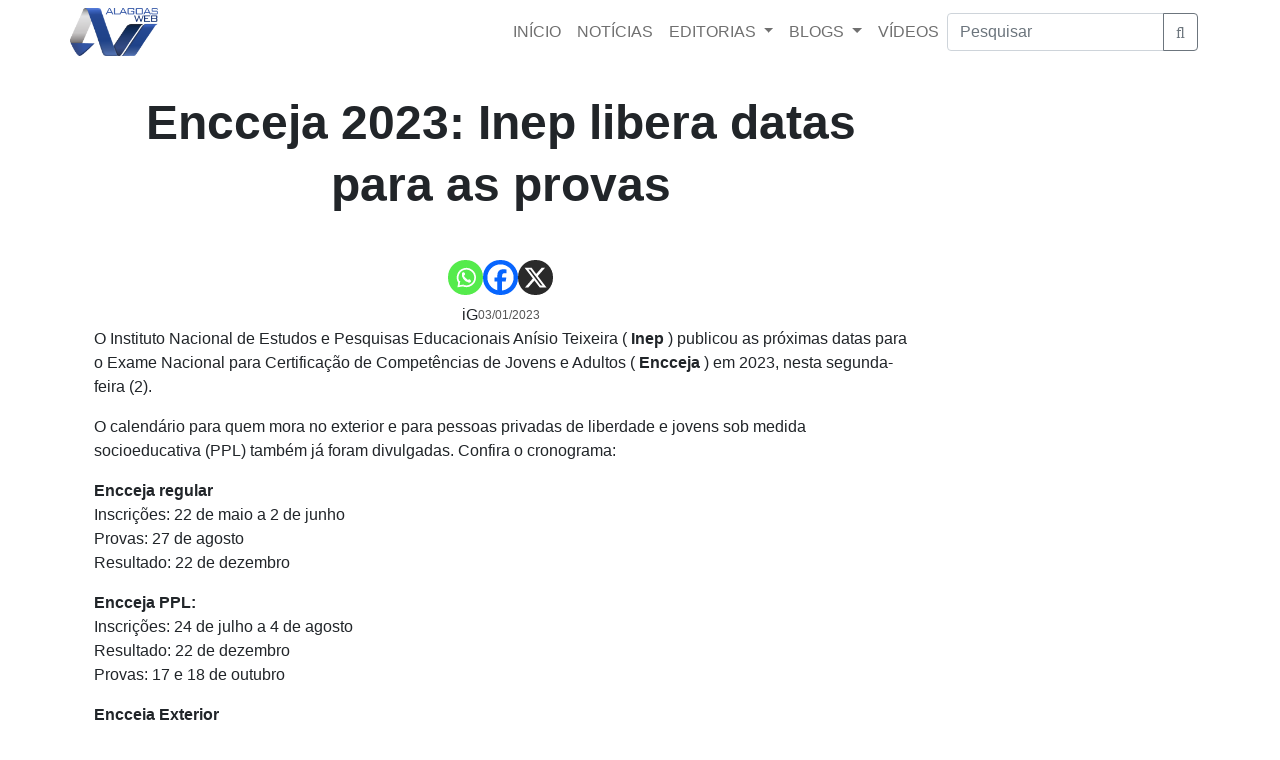

--- FILE ---
content_type: text/html; charset=utf-8
request_url: https://www.google.com/recaptcha/api2/aframe
body_size: 268
content:
<!DOCTYPE HTML><html><head><meta http-equiv="content-type" content="text/html; charset=UTF-8"></head><body><script nonce="QLlFG7-Ou2QJxpONfPI0Dw">/** Anti-fraud and anti-abuse applications only. See google.com/recaptcha */ try{var clients={'sodar':'https://pagead2.googlesyndication.com/pagead/sodar?'};window.addEventListener("message",function(a){try{if(a.source===window.parent){var b=JSON.parse(a.data);var c=clients[b['id']];if(c){var d=document.createElement('img');d.src=c+b['params']+'&rc='+(localStorage.getItem("rc::a")?sessionStorage.getItem("rc::b"):"");window.document.body.appendChild(d);sessionStorage.setItem("rc::e",parseInt(sessionStorage.getItem("rc::e")||0)+1);localStorage.setItem("rc::h",'1769034861699');}}}catch(b){}});window.parent.postMessage("_grecaptcha_ready", "*");}catch(b){}</script></body></html>

--- FILE ---
content_type: text/css
request_url: https://alagoasweb.com/wp-content/uploads/custom-css-js/270032.css?v=4477
body_size: 313
content:
/******* Do not edit this file *******
Simple Custom CSS and JS - by Silkypress.com
Saved: Jul 22 2025 | 11:13:48 */
h2.fw-bold {
    font-size: 14px;
    word-wrap: break-word;
    overflow-wrap: break-word;
    white-space: normal;
    max-width: 100%;
}


/* Otimização para imagens WordPress - Qualidade máxima */
.wp-post-image {
    width: 100% !important;
    height: auto !important;
    max-width: 100%;
    object-fit: contain;
    object-position: center;
    image-rendering: -webkit-optimize-contrast;
    image-rendering: crisp-edges;
    image-rendering: high-quality;
    -ms-interpolation-mode: bicubic;
}

/* Garante que as imagens não sejam cortadas ou distorcidas */
.wp-post-image[srcset] {
    display: block;
    margin: 0 auto;
}

/* Melhora a nitidez em diferentes dispositivos */
@media (-webkit-min-device-pixel-ratio: 2), (min-resolution: 192dpi) {
    .wp-post-image {
        image-rendering: -webkit-optimize-contrast;
        image-rendering: crisp-edges;
    }
}

--- FILE ---
content_type: text/plain; charset=UTF-8
request_url: https://at.teads.tv/fpc?analytics_tag_id=PUB_14407&tfpvi=&gdpr_status=22&gdpr_reason=220&gdpr_consent=&ccpa_consent=&shared_ids=&sv=d656f4a&
body_size: 52
content:
YjViMzA1NGItYzMzOC00MTk2LThiYTEtMGM3ZjA4ZWI5ZTM4IzAw

--- FILE ---
content_type: application/javascript; charset=utf-8
request_url: https://fundingchoicesmessages.google.com/f/AGSKWxU6HigRWtlGFTwHw-EDMYBkzCK4eF6RVU2G6dZAkXcqfrhsJt0XuJ4TG5XWr_t3TLzdYOqJfcapm5Ol9GR5aW-MUDzwUi041kMzW4M1q79o_WpuHk7_D-LPHaRXnbK8d8S2P2AQaHG0YxCJ8RhwUuIfYKcWBYPcnnlV6bbd6gn_gjuSTM-M4h00CzNi/_/hoverad./ad-300x254./dfpsearchads._atblockdetector//adocean.
body_size: -1290
content:
window['dfbe9a55-3c6a-46e6-8d9a-a0094f48a269'] = true;

--- FILE ---
content_type: application/javascript; charset=utf-8
request_url: https://fundingchoicesmessages.google.com/f/AGSKWxXXwP_W7SNJ_cntS4YRy3DlRlu6M9m1RkErRGBuKBm4iYCBUtA-1xUq8O-SmT6d3CIBNn9Tlt1-uGoPrPsp8023UxNF-DYiyVnL_vvGyPSbBILr-OJNKdtv9kTOift2HQYqhwnOEw==?fccs=W251bGwsbnVsbCxudWxsLG51bGwsbnVsbCxudWxsLFsxNzY5MDM0ODYxLDk2MDAwMDAwMF0sbnVsbCxudWxsLG51bGwsW251bGwsWzcsOSw2XSxudWxsLDIsbnVsbCwiZW4iLG51bGwsbnVsbCxudWxsLG51bGwsbnVsbCwxXSwiaHR0cHM6Ly9hbGFnb2Fzd2ViLmNvbS9lbmNjZWphLTIwMjMtaW5lcC1saWJlcmEtZGF0YXMtcGFyYS1hcy1wcm92YXMvIixudWxsLFtbOCwiOW9FQlItNW1xcW8iXSxbOSwiZW4tVVMiXSxbMTksIjIiXSxbMTcsIlswXSJdLFsyNCwiIl0sWzI5LCJmYWxzZSJdXV0
body_size: 212
content:
if (typeof __googlefc.fcKernelManager.run === 'function') {"use strict";this.default_ContributorServingResponseClientJs=this.default_ContributorServingResponseClientJs||{};(function(_){var window=this;
try{
var qp=function(a){this.A=_.t(a)};_.u(qp,_.J);var rp=function(a){this.A=_.t(a)};_.u(rp,_.J);rp.prototype.getWhitelistStatus=function(){return _.F(this,2)};var sp=function(a){this.A=_.t(a)};_.u(sp,_.J);var tp=_.ed(sp),up=function(a,b,c){this.B=a;this.j=_.A(b,qp,1);this.l=_.A(b,_.Pk,3);this.F=_.A(b,rp,4);a=this.B.location.hostname;this.D=_.Fg(this.j,2)&&_.O(this.j,2)!==""?_.O(this.j,2):a;a=new _.Qg(_.Qk(this.l));this.C=new _.dh(_.q.document,this.D,a);this.console=null;this.o=new _.mp(this.B,c,a)};
up.prototype.run=function(){if(_.O(this.j,3)){var a=this.C,b=_.O(this.j,3),c=_.fh(a),d=new _.Wg;b=_.hg(d,1,b);c=_.C(c,1,b);_.jh(a,c)}else _.gh(this.C,"FCNEC");_.op(this.o,_.A(this.l,_.De,1),this.l.getDefaultConsentRevocationText(),this.l.getDefaultConsentRevocationCloseText(),this.l.getDefaultConsentRevocationAttestationText(),this.D);_.pp(this.o,_.F(this.F,1),this.F.getWhitelistStatus());var e;a=(e=this.B.googlefc)==null?void 0:e.__executeManualDeployment;a!==void 0&&typeof a==="function"&&_.To(this.o.G,
"manualDeploymentApi")};var vp=function(){};vp.prototype.run=function(a,b,c){var d;return _.v(function(e){d=tp(b);(new up(a,d,c)).run();return e.return({})})};_.Tk(7,new vp);
}catch(e){_._DumpException(e)}
}).call(this,this.default_ContributorServingResponseClientJs);
// Google Inc.

//# sourceURL=/_/mss/boq-content-ads-contributor/_/js/k=boq-content-ads-contributor.ContributorServingResponseClientJs.en_US.9oEBR-5mqqo.es5.O/d=1/exm=ad_blocking_detection_executable,kernel_loader,loader_js_executable,web_iab_tcf_v2_signal_executable/ed=1/rs=AJlcJMwtVrnwsvCgvFVyuqXAo8GMo9641A/m=cookie_refresh_executable
__googlefc.fcKernelManager.run('\x5b\x5b\x5b7,\x22\x5b\x5bnull,\\\x22alagoasweb.com\\\x22,\\\x22AKsRol_5L638Ff8_Ez_6h2zxEpHJN3-qCDW2tZEk1c8xb9rDYzCN61rTPRI5PRhkUNnC4nUbaqAE-IAAqep8c_PpcSvm3B1n6PKtL-NYtla8TZ2WeiVmV25U5MPkhuA17r5rY9mPP_dtiSR40RF-Dv5MBQ1fkaTqQA\\\\u003d\\\\u003d\\\x22\x5d,null,\x5b\x5bnull,null,null,\\\x22https:\/\/fundingchoicesmessages.google.com\/f\/AGSKWxV2jmSUYkt2RDhaU2mdsAEp8nEeWrsGBv1nMWeIxvDoPGGHSwg8YwqQhuD3_oQxtZKyX45oCgaUJf0qphE-Cj4ANuBxk9_0NCJEkPVhAHpstj1rf8qNg2mlbXQWb2Y1M2l9zZ1QiA\\\\u003d\\\\u003d\\\x22\x5d,null,null,\x5bnull,null,null,\\\x22https:\/\/fundingchoicesmessages.google.com\/el\/AGSKWxVGL5XEZfglb8d8DdVtzOmEQmQPfthtkh0YIx_Nzqgr3ZC9JjwPSOvq4Y0saFDr1UOGxmfaF6a4_9m2kR546xxYls8QD8SGLBrFSbbIob59x7S0I6ZbOu5a9dXlQwL10-Q_igjtcw\\\\u003d\\\\u003d\\\x22\x5d,null,\x5bnull,\x5b7,9,6\x5d,null,2,null,\\\x22en\\\x22,null,null,null,null,null,1\x5d,null,\\\x22Privacy and cookie settings\\\x22,\\\x22Close\\\x22,null,null,null,\\\x22Managed by Google. Complies with IAB TCF. CMP ID: 300\\\x22\x5d,\x5b3,1\x5d\x5d\x22\x5d\x5d,\x5bnull,null,null,\x22https:\/\/fundingchoicesmessages.google.com\/f\/AGSKWxWMxkMkr-Dc6zv__HJZK7wGlbQjHS2Azy6lXow8N_vqOtem0D3tN--p8i2wp5Sh3QzYEbLTVHkJY6S4h2U_jmV7YZkRp9bZW_Hlo6Peu-FtDu85VUjUD1T0lRgm_ArhPVZjUsVjNQ\\u003d\\u003d\x22\x5d\x5d');}

--- FILE ---
content_type: application/javascript
request_url: https://tagmanager.alright.network/prebid_alright.js
body_size: 140649
content:
/* prebid.js v10.22.0-pre
Updated: 2026-01-21
Modules: rubiconBidAdapter, criteoBidAdapter, smartadserverBidAdapter, teadsBidAdapter, richaudienceBidAdapter, adagioBidAdapter, adponeBidAdapter, currency, priceFloors, adagioAnalyticsAdapter, vidoomyBidAdapter, onetagBidAdapter, eplanningBidAdapter, appnexusBidAdapter, dfpAdServerVideo, pubmaticBidAdapter, seedtagBidAdapter, schain, videoModule, videojsVideoProvider, seedtagBidAdapter, yandexBidAdapter, amxBidAdapter, yandexAnalyticsAdapter, rtdModule, adagioRtdProvider, taboolaBidAdapter, showheroes-bsBidAdapter, smilewantedBidAdapter */
if(window.pbjs&&window.pbjs.libLoaded)try{window.pbjs.getConfig("debug")&&console.warn("Attempted to load a copy of Prebid.js that clashes with the existing 'pbjs' instance. Load aborted.")}catch(e){}else (function(){
(()=>{var t,e={1490(t,e,r){function n(t){var e,r,o;if(Array.isArray(t)){for(r=Array(e=t.length);e--;)r[e]=(o=t[e])&&"object"==typeof o?n(o):o;return r}if("[object Object]"===Object.prototype.toString.call(t)){for(e in r={},t)"__proto__"===e?Object.defineProperty(r,e,{value:n(t[e]),configurable:!0,enumerable:!0,writable:!0}):r[e]=(o=t[e])&&"object"==typeof o?n(o):o;return r}return t}r.d(e,{Q:()=>n})},3435(t,e,r){function n(t,e,r){e.split&&(e=e.split("."));for(var n,o,i=0,a=e.length,f=t;i<a&&"__proto__"!=(o=""+e[i++])&&"constructor"!==o&&"prototype"!==o;)f=f[o]=i===a?r:typeof(n=f[o])==typeof e?n:0*e[i]!=0||~(""+e[i]).indexOf(".")?{}:[]}r.d(e,{J:()=>n})},3715(t,e,r){r.d(e,{A:()=>n});const n={pbGlobal:"pbjs",defineGlobal:!0,features:{NATIVE:!0,VIDEO:!0,UID2_CSTG:!0,GREEDY:!1,AUDIO:!0,LOG_NON_ERROR:!0,LOG_ERROR:!0},distUrlBase:"https://cdn.jsdelivr.net/npm/prebid.js@latest/dist/chunks/",skipCalls:{}}},5481(t){
/*
* @license MIT
* Fun Hooks v1.1.0
* (c) @snapwich
*/
i.SYNC=1,i.ASYNC=2,i.QUEUE=4;var e="fun-hooks",r=Object.freeze({ready:0}),n=new WeakMap;function o(t,e){return Array.prototype.slice.call(t,e)}function i(t){var a,f={},c=[];function u(t,e){return"function"==typeof t?y.call(null,"sync",t,e):"string"==typeof t&&"function"==typeof e?y.apply(null,arguments):"object"==typeof t?l.apply(null,arguments):void 0}function l(t,e,r){var n=!0;void 0===e&&(e=Object.getOwnPropertyNames(t).filter(t=>!t.match(/^_/)),n=!1);var o={},i=["constructor"];do{e.forEach(function(e){var n=e.match(/(?:(sync|async):)?(.+)/),a=n[1]||"sync",f=n[2];if(!o[f]&&"function"==typeof t[f]&&-1===i.indexOf(f)){var c=t[f];o[f]=t[f]=y(a,c,r?[r,f]:void 0)}}),t=Object.getPrototypeOf(t)}while(n&&t);return o}function p(t){var r=Array.isArray(t)?t:t.split(".");return r.reduce(function(n,o,i){var f=n[o],u=!1;return f||(i===r.length-1?(a||c.push(function(){u||console.warn(e+": referenced '"+t+"' but it was never created")}),n[o]=s(function(t){n[o]=t,u=!0})):n[o]={})},f)}function s(t){var e=[],r=[],o=function(){},i={before:function(t,r){return f.call(this,e,"before",t,r)},after:function(t,e){return f.call(this,r,"after",t,e)},getHooks:function(t){var n=e.concat(r);"object"==typeof t&&(n=n.filter(function(e){return Object.keys(t).every(function(r){return e[r]===t[r]})}));try{Object.assign(n,{remove:function(){return n.forEach(function(t){t.remove()}),this}})}catch(t){console.error("error adding `remove` to array, did you modify Array.prototype?")}return n},removeAll:function(){return this.getHooks().remove()}},a={install:function(n,i,a){this.type=n,o=a,a(e,r),t&&t(i)}};return n.set(i.after,a),i;function f(t,n,i,a){var f={hook:i,type:n,priority:a||10,remove:function(){var n=t.indexOf(f);-1!==n&&(t.splice(n,1),o(e,r))}};return t.push(f),t.sort(function(t,e){return e.priority-t.priority}),o(e,r),this}}function y(r,f,u){var l=f.after&&n.get(f.after);if(l){if(l.type!==r)throw e+": recreated hookable with different type";return f}var y,v=u?p(u):s(),d={get:function(t,e){return v[e]||Reflect.get.apply(Reflect,arguments)}};a||c.push(b);var h=new Proxy(f,d);return n.get(h.after).install(r,h,function(t,e){var n,i=[];t.length||e.length?(t.forEach(a),n=i.push(void 0)-1,e.forEach(a),y=function(t,e,a){var f,c=i.slice(),u=0,l="async"===r&&"function"==typeof a[a.length-1]&&a.pop();function p(t){"sync"===r?f=t:l&&l.apply(null,arguments)}function s(t){if(c[u]){var n=o(arguments);return s.bail=p,n.unshift(s),c[u++].apply(e,n)}"sync"===r?f=t:l&&l.apply(null,arguments)}return c[n]=function(){var n=o(arguments,1);"async"===r&&l&&(delete s.bail,n.push(s));var i=t.apply(e,n);"sync"===r&&s(i)},s.apply(null,a),f}):y=void 0;function a(t){i.push(t.hook)}b()}),h;function b(){!a&&("sync"!==r||t.ready&i.SYNC)&&("async"!==r||t.ready&i.ASYNC)?"sync"!==r&&t.ready&i.QUEUE?d.apply=function(){var t=arguments;c.push(function(){h.apply(t[1],t[2])})}:d.apply=function(){throw e+": hooked function not ready"}:d.apply=y}}return(t=Object.assign({},r,t)).ready?u.ready=function(){a=!0,function(t){for(var e;e=t.shift();)e()}(c)}:a=!0,u.get=p,u}t.exports=i},8928(t,e,r){function n(t,e,r,n,o){for(e=e.split?e.split("."):e,n=0;n<e.length;n++)t=t?t[e[n]]:o;return t===o?r:t}r.d(e,{A:()=>n})}},r={};function n(t){var o=r[t];if(void 0!==o)return o.exports;var i=r[t]={exports:{}};return e[t](i,i.exports,n),i.exports}n.m=e,t=[],n.O=(e,r,o,i)=>{if(!r){var a=1/0;for(l=0;l<t.length;l++){for(var[r,o,i]=t[l],f=!0,c=0;c<r.length;c++)(!1&i||a>=i)&&Object.keys(n.O).every(t=>n.O[t](r[c]))?r.splice(c--,1):(f=!1,i<a&&(a=i));if(f){t.splice(l--,1);var u=o();void 0!==u&&(e=u)}}return e}i=i||0;for(var l=t.length;l>0&&t[l-1][2]>i;l--)t[l]=t[l-1];t[l]=[r,o,i]},n.n=t=>{var e=t&&t.__esModule?()=>t.default:()=>t;return n.d(e,{a:e}),e},n.d=(t,e)=>{for(var r in e)n.o(e,r)&&!n.o(t,r)&&Object.defineProperty(t,r,{enumerable:!0,get:e[r]})},n.o=(t,e)=>Object.prototype.hasOwnProperty.call(t,e),n.r=t=>{"undefined"!=typeof Symbol&&Symbol.toStringTag&&Object.defineProperty(t,Symbol.toStringTag,{value:"Module"}),Object.defineProperty(t,"__esModule",{value:!0})},(()=>{var t={9673:0};n.O.j=e=>0===t[e];var e=(e,r)=>{var o,i,[a,f,c]=r,u=0;if(a.some(e=>0!==t[e])){for(o in f)n.o(f,o)&&(n.m[o]=f[o]);if(c)var l=c(n)}for(e&&e(r);u<a.length;u++)i=a[u],n.o(t,i)&&t[i]&&t[i][0](),t[i]=0;return n.O(l)},r=self.pbjsChunk=self.pbjsChunk||[];r.forEach(e.bind(null,0)),r.push=e.bind(null,r.push.bind(r))})();var o=n.O(void 0,[802,7769,315,1085],()=>n(5874));o=n.O(o)})();
(self.pbjsChunk=self.pbjsChunk||[]).push([[802],{69(e,t,n){n.d(t,{mZ:()=>s});var r=n(466),i=n(8928),o=n(3435);const s=(0,n(2592).A_)("sync",function(e){return[a,d("source.schain","source.ext.schain","source.ext.schain"),d("device.sua","device.ext.sua","device.sua"),d("regs.gdpr","regs.ext.gdpr","regs.ext.gdpr"),d("user.consent","user.ext.consent","user.ext.consent"),d("regs.us_privacy","regs.ext.us_privacy","regs.ext.us_privacy"),d("regs.gpp","regs.ext.gpp","regs.gpp"),d("regs.gpp_sid","regs.ext.gpp_sid","regs.gpp_sid")].forEach(t=>function(e,t){t.global=e(t.global,"global FPD"),Object.entries(t.bidder).forEach(n=>{let[r,i]=n;t.bidder[r]=e(i,`bidder '${r}' FPD`)})}(t,e)),e});function a(e,t){if(!e)return e;const n=[],i=[...(e?.user?.eids??[]).map(e=>[0,e]),...(e?.user?.ext?.eids??[]).map(e=>[1,e])].filter(e=>{let[i,o]=e;return n.findIndex(e=>{let[t,n]=e;return i!==t&&(0,r.deepEqual)(n,o)})>-1?((0,r.logWarn)(`Found duplicate EID in user.eids and user.ext.eids (${t})`,o),!1):(n.push([i,o]),!0)});return i.length>0&&(0,o.J)(e,"user.ext.eids",i.map(e=>{let[t,n]=e;return n})),delete e?.user?.eids,e}function d(e,t,n){if(n!==e&&n!==t)throw new Error("invalid argument");const s=(n===e?t:e).split("."),a=s.pop(),d=s.join(".");return function(s,c){if(!s)return s;const l=(0,i.A)(s,e),u=(0,i.A)(s,t);null==l||null==u||(0,r.deepEqual)(l,u)||(0,r.logWarn)(`Conflicting ${e} and ${t} (${c}), preferring ${e}`,{[e]:l,[t]:u}),null!=(l??u)&&(0,o.J)(s,n,l??u);const g=(0,i.A)(s,d);return null!=g&&"object"==typeof g&&delete g[a],s}}},356(e,t,n){n.d(t,{Bm:()=>v,Ex:()=>$,IX:()=>C,Xj:()=>k,gs:()=>A,l6:()=>m,mT:()=>u,nk:()=>b,rn:()=>B,vO:()=>E,yl:()=>S});var r=n(466),i=n(6665),o=n(3006),s=n(1418),a=n(9794),d=n(1852),c=n(5144),l=n(2122);const u=[],g={image:{ortb:{ver:"1.2",assets:[{required:1,id:1,img:{type:3,wmin:100,hmin:100}},{required:1,id:2,title:{len:140}},{required:1,id:3,data:{type:1}},{required:0,id:4,data:{type:2}},{required:0,id:5,img:{type:1,wmin:20,hmin:20}}]},image:{required:!0},title:{required:!0},sponsoredBy:{required:!0},clickUrl:{required:!0},body:{required:!1},icon:{required:!1}}},f=x(s.h0),p=x(s.jO);function m(e){return null!=e.native&&"object"==typeof e.native}function h(e){if(e&&e.type&&function(e){if(!e||!Object.keys(g).includes(e))return(0,r.logError)(`${e} nativeParam is not supported`),!1;return!0}(e.type)&&(e=g[e.type]),!e||!e.ortb||y(e.ortb))return e}function b(e){e.forEach(e=>{const t=e.nativeParams||e?.mediaTypes?.native;t&&(e.nativeParams=h(t)),e.nativeParams&&(e.nativeOrtbRequest=e.nativeParams.ortb||B(e.nativeParams))})}function y(e){const t=e.assets;if(!Array.isArray(t)||0===t.length)return(0,r.logError)("assets in mediaTypes.native.ortb is not an array, or it's empty. Assets: ",t),!1;const n=t.map(e=>e.id);return t.length!==new Set(n).size||n.some(e=>e!==parseInt(e,10))?((0,r.logError)("each asset object must have 'id' property, it must be unique and it must be an integer"),!1):e.hasOwnProperty("eventtrackers")&&!Array.isArray(e.eventtrackers)?((0,r.logError)("ortb.eventtrackers is not an array. Eventtrackers: ",e.eventtrackers),!1):t.every(e=>function(e){if(!(0,i.Qd)(e))return(0,r.logError)("asset must be an object. Provided asset: ",e),!1;if(e.img){if(!(0,i.Et)(e.img.w)&&!(0,i.Et)(e.img.wmin))return(0,r.logError)("for img asset there must be 'w' or 'wmin' property"),!1;if(!(0,i.Et)(e.img.h)&&!(0,i.Et)(e.img.hmin))return(0,r.logError)("for img asset there must be 'h' or 'hmin' property"),!1}else if(e.title){if(!(0,i.Et)(e.title.len))return(0,r.logError)("for title asset there must be 'len' property defined"),!1}else if(e.data){if(!(0,i.Et)(e.data.type))return(0,r.logError)("for data asset 'type' property must be a number"),!1}else if(e.video&&!(Array.isArray(e.video.mimes)&&Array.isArray(e.video.protocols)&&(0,i.Et)(e.video.minduration)&&(0,i.Et)(e.video.maxduration)))return(0,r.logError)("video asset is not properly configured"),!1;return!0}(e))}function v(e){let{index:t=o.n.index}=arguments.length>1&&void 0!==arguments[1]?arguments[1]:{};const n=t.getAdUnit(e);if(!n)return!1;const i=n.nativeOrtbRequest;return function(e,t){if(!e?.link?.url)return(0,r.logError)("native response doesn't have 'link' property. Ortb response: ",e),!1;const n=t.assets.filter(e=>1===e.required).map(e=>e.id),i=e.assets.map(e=>e.id),o=n.every(e=>i.includes(e));o||(0,r.logError)(`didn't receive a bid with all required assets. Required ids: ${n}, but received ids in response: ${i}`);return o}(e.native?.ortb||_(e.native,i),i)}function E(e,t){const n=t.native.ortb||D(t.native);return"click"===e.action?function(e){let t=arguments.length>1&&void 0!==arguments[1]?arguments[1]:null,{fetchURL:n=r.triggerPixel}=arguments.length>2&&void 0!==arguments[2]?arguments[2]:{};if(t){const r=(e.assets||[]).filter(e=>e.link).reduce((e,t)=>(e[t.id]=t.link,e),{}),i=e.link?.clicktrackers||[],o=r[t];let s=i;o&&(s=o.clicktrackers||[]),s.forEach(e=>n(e))}else(e.link?.clicktrackers||[]).forEach(e=>n(e))}(n,e?.assetId):function(e){let{runMarkup:t=e=>(0,r.insertHtmlIntoIframe)(e),fetchURL:n=r.triggerPixel}=arguments.length>1&&void 0!==arguments[1]?arguments[1]:{},{[l.Ni]:i=[],[l.fR]:o=[]}=(0,l.$T)(e.eventtrackers||[])[l.OA]||{};e.imptrackers&&(i=i.concat(e.imptrackers));i.forEach(e=>n(e)),o=o.map(e=>`<script async src="${e}"><\/script>`),e.jstracker&&(o=o.concat([e.jstracker]));o.length&&t(o.join("\n"))}(n),e.action}function A(e,t){const n=t?.nativeOrtbRequest,r=e.native?.ortb;if(n&&r){const t=$(r,n);Object.assign(e.native,t)}["rendererUrl","adTemplate"].forEach(n=>{const r=t?.nativeParams?.[n];r&&(e.native[n]=O(r))})}function w(e,t){let n=arguments.length>2&&void 0!==arguments[2]&&arguments[2];const r=[];return Object.entries(e).filter(e=>{let[r,i]=e;return i&&(!1===n&&"ext"===r||null==t||t.includes(r))}).forEach(e=>{let[i,o]=e;!1===n&&"ext"===i?r.push(...w(o,t,!0)):(n||s.x5.hasOwnProperty(i))&&r.push({key:i,value:O(o)})}),r}function T(e,t,n){let{index:r=o.n.index}=arguments.length>3&&void 0!==arguments[3]?arguments[3]:{};const a={message:"assetResponse",adId:e.adId};let l=(0,d.vd)(t).native;return l?(a.native=Object.assign({},l),a.renderer=(0,c.kj)(t),a.rendererVersion=c.xh,null!=n&&(l.assets=l.assets.filter(e=>{let{key:t}=e;return n.includes(t)}))):l=function(e,t,n){const r={...(0,i.SH)(e.native,["rendererUrl","adTemplate"]),assets:w(e.native,n),nativeKeys:s.x5};return e.native.ortb?r.ortb=e.native.ortb:t.mediaTypes?.native?.ortb&&(r.ortb=_(e.native,t.nativeOrtbRequest)),r}(t,r.getAdUnit(t),n),Object.assign(a,l)}const I=Object.fromEntries(Object.entries(s.x5).map(e=>{let[t,n]=e;return[n,t]}));function C(e,t){const n=e.assets.map(e=>I[e]);return T(e,t,n)}function S(e,t){return T(e,t,null)}function O(e){return e?.url||e}function B(e){if(!e&&!(0,i.Qd)(e))return void(0,r.logError)("Native assets object is empty or not an object: ",e);const t={ver:"1.2",assets:[]};for(const n in e){if(s._B.includes(n))continue;if(!s.x5.hasOwnProperty(n)){(0,r.logError)(`Unrecognized native asset code: ${n}. Asset will be ignored.`);continue}if("privacyLink"===n){t.privacy=1;continue}const o=e[n];let a=0;o.required&&(0,i.Lm)(o.required)&&(a=Number(o.required));const d={id:t.assets.length,required:a};if(n in s.h0)d.data={type:s.jO[s.h0[n]]},o.len&&(d.data.len=o.len);else if("icon"===n||"image"===n){if(d.img={type:"icon"===n?s.oA.ICON:s.oA.MAIN},o.aspect_ratios)if((0,i.cy)(o.aspect_ratios))if(o.aspect_ratios.length){const{min_width:e,min_height:t}=o.aspect_ratios[0];(0,i.Fq)(e)&&(0,i.Fq)(t)?(d.img.wmin=e,d.img.hmin=t):(0,r.logError)("image.aspect_ratios min_width or min_height are invalid: ",e,t);const n=o.aspect_ratios.filter(e=>e.ratio_width&&e.ratio_height).map(e=>`${e.ratio_width}:${e.ratio_height}`);n.length>0&&(d.img.ext={aspectratios:n})}else(0,r.logError)("image.aspect_ratios was passed, but it's empty:",o.aspect_ratios);else(0,r.logError)("image.aspect_ratios was passed, but it's not a an array:",o.aspect_ratios);o.sizes&&(2===o.sizes.length&&(0,i.Fq)(o.sizes[0])&&(0,i.Fq)(o.sizes[1])?(d.img.w=o.sizes[0],d.img.h=o.sizes[1],delete d.img.hmin,delete d.img.wmin):(0,r.logError)("image.sizes was passed, but its value is not an array of integers:",o.sizes))}else"title"===n?d.title={len:o.len||140}:"ext"===n&&(d.ext=o,delete d.required);t.assets.push(d)}return t}function R(e,t){for(;e&&t&&e!==t;)e>t?e-=t:t-=e;return e||t}function U(e){if(!y(e))return;const t={};for(const n of e.assets){if(n.title){const e={required:!!n.required&&Boolean(n.required),len:n.title.len};t.title=e}else if(n.img){const e={required:!!n.required&&Boolean(n.required)};if(n.img.w&&n.img.h)e.sizes=[n.img.w,n.img.h];else if(n.img.wmin&&n.img.hmin){const t=R(n.img.wmin,n.img.hmin);e.aspect_ratios=[{min_width:n.img.wmin,min_height:n.img.hmin,ratio_width:n.img.wmin/t,ratio_height:n.img.hmin/t}]}n.img.type===s.oA.MAIN?t.image=e:t.icon=e}else if(n.data){const e=Object.keys(s.jO).find(e=>s.jO[e]===n.data.type),r=Object.keys(s.h0).find(t=>s.h0[t]===e);t[r]={required:!!n.required&&Boolean(n.required)},n.data.len&&(t[r].len=n.data.len)}e.privacy&&(t.privacyLink={required:!1})}return t}function k(e){{if(!e||!(0,i.cy)(e))return e;if(!e.some(e=>(e?.mediaTypes||{})[a.s6]?.ortb))return e;const t=(0,i.Go)(e);for(const e of t)e.mediaTypes&&e.mediaTypes[a.s6]&&e.mediaTypes[a.s6].ortb&&(e.mediaTypes[a.s6]=Object.assign((0,r.pick)(e.mediaTypes[a.s6],s._B),U(e.mediaTypes[a.s6].ortb)),e.nativeParams=h(e.mediaTypes[a.s6]));return t}}function D(e){const t={link:{},eventtrackers:[]};return Object.entries(e).forEach(e=>{let[n,r]=e;switch(n){case"clickUrl":t.link.url=r;break;case"clickTrackers":t.link.clicktrackers=Array.isArray(r)?r:[r];break;case"impressionTrackers":(Array.isArray(r)?r:[r]).forEach(e=>{t.eventtrackers.push({event:l.OA,method:l.Ni,url:e})});break;case"javascriptTrackers":t.jstracker=Array.isArray(r)?r.join(""):r;break;case"privacyLink":t.privacy=r}}),t}function _(e,t){const n={...D(e),assets:[]};function r(e,r){let o=t.assets.find(e);null!=o&&(o=(0,i.Go)(o),r(o),n.assets.push(o))}return Object.keys(e).filter(t=>!!e[t]).forEach(t=>{const n=O(e[t]);switch(t){case"title":r(e=>null!=e.title,e=>{e.title={text:n}});break;case"image":case"icon":const e="image"===t?s.oA.MAIN:s.oA.ICON;r(t=>null!=t.img&&t.img.type===e,e=>{e.img={url:n}});break;default:t in s.h0&&r(e=>null!=e.data&&e.data.type===s.jO[s.h0[t]],e=>{e.data={value:n}})}}),n}function $(e,t){const n={},r=t?.assets||[];n.clickUrl=e.link?.url,n.privacyLink=e.privacy;for(const t of e?.assets||[]){const e=r.find(e=>t.id===e.id);t.title?n.title=t.title.text:t.img?n[e?.img?.type===s.oA.MAIN?"image":"icon"]={url:t.img.url,width:t.img.w,height:t.img.h}:t.data&&(n[f[p[e?.data?.type]]]=t.data.value)}n.impressionTrackers=[];let i=[];e.imptrackers&&n.impressionTrackers.push(...e.imptrackers);for(const t of e?.eventtrackers||[])t.event===l.OA&&t.method===l.Ni&&n.impressionTrackers.push(t.url),t.event===l.OA&&t.method===l.fR&&i.push(t.url);return i=i.map(e=>`<script async src="${e}"><\/script>`),e?.jstracker&&i.push(e.jstracker),i.length&&(n.javascriptTrackers=i.join("\n")),n}function x(e){var t={};for(var n in e)t[e[n]]=n;return t}},466(e,t,n){n.r(t),n.d(t,{_each:()=>Z,_map:()=>te,_setEventEmitter:()=>h,binarySearch:()=>et,buildUrl:()=>Ge,canAccessWindowTop:()=>N,checkCookieSupport:()=>Ue,cleanObj:()=>We,compareCodeAndSlot:()=>xe,compressDataWithGZip:()=>st,contains:()=>ee,convertObjectToArray:()=>Xe,createIframe:()=>Q,createInvisibleIframe:()=>J,createTrackPixelHtml:()=>ae,createTrackPixelIframeHtml:()=>ce,cyrb53Hash:()=>Ve,debugTurnedOn:()=>V,deepAccess:()=>s.A,deepClone:()=>a.Go,deepEqual:()=>Le,deepSetValue:()=>d.J,delayExecution:()=>ke,encodeMacroURI:()=>de,extractDomainFromHost:()=>rt,flatten:()=>ue,formatQS:()=>Me,generateUUID:()=>I,getBidIdParameter:()=>C,getBidRequest:()=>ge,getBidderCodes:()=>pe,getDefinedParams:()=>a.SH,getDocument:()=>W,getDomLoadingDuration:()=>Be,getParameterByName:()=>Y,getPerformanceNow:()=>Oe,getPrebidInternal:()=>E,getSafeframeGeometry:()=>Ae,getScreenOrientation:()=>c.Vv,getUniqueIdentifierStr:()=>T,getUnixTimestampFromNow:()=>Ke,getUserConfiguredParams:()=>$e,getValue:()=>fe,getWinDimensions:()=>c.Ot,getWindowLocation:()=>j,getWindowSelf:()=>q,getWindowTop:()=>x,groupBy:()=>De,hasConsoleLogger:()=>H,hasDeviceAccess:()=>Re,hasNonSerializableProperty:()=>tt,inIframe:()=>ve,insertElement:()=>ne,insertHtmlIntoIframe:()=>oe,insertUserSyncIframe:()=>se,internal:()=>y,isA:()=>a.KG,isAdUnitCodeMatchingSlot:()=>qe,isApnGetTagDefined:()=>he,isArray:()=>a.cy,isArrayOfNums:()=>a.Uu,isBoolean:()=>a.Lm,isEmpty:()=>K,isEmptyStr:()=>X,isFn:()=>a.fp,isGptPubadsDefined:()=>me,isGzipCompressionSupported:()=>ot,isInteger:()=>a.Fq,isNumber:()=>a.Et,isPlainObject:()=>a.Qd,isSafariBrowser:()=>we,isSafeFrameWindow:()=>Ee,isStr:()=>a.O8,isValidMediaTypes:()=>_e,logError:()=>G,logInfo:()=>M,logMessage:()=>P,logWarn:()=>F,memoize:()=>Ye,mergeDeep:()=>ze,parseGPTSingleSizeArray:()=>k,parseGPTSingleSizeArrayToRtbSize:()=>_,parseQS:()=>Pe,parseQueryStringParameters:()=>S,parseSizesInput:()=>R,parseUrl:()=>Fe,pick:()=>Ne,prefixLog:()=>L,replaceAuctionPrice:()=>Ie,replaceClickThrough:()=>Ce,replaceMacros:()=>Te,resetWinDimensions:()=>c.Bp,safeJSONEncode:()=>Je,safeJSONParse:()=>Qe,setOnAny:()=>nt,setScriptAttributes:()=>Ze,shuffle:()=>ye,sizeTupleToRtbSize:()=>D,sizeTupleToSizeString:()=>U,sizesToSizeTuples:()=>B,sortByHighestCpm:()=>be,timestamp:()=>Se,transformAdServerTargetingObj:()=>O,triggerNurlWithCpm:()=>it,triggerPixel:()=>ie,uniques:()=>le,unsupportedBidderMessage:()=>je,waitForElementToLoad:()=>re});var r=n(1933),i=n(1418),o=n(3064),s=n(8928),a=n(6665),d=n(3435),c=n(3958);const l=Boolean(window.console),u=Boolean(l&&window.console.log),g=Boolean(l&&window.console.info),f=Boolean(l&&window.console.warn),p=Boolean(l&&window.console.error);let m;function h(e){m=e}function b(){null!=m&&m(...arguments)}const y={checkCookieSupport:Ue,createTrackPixelIframeHtml:ce,getWindowSelf:q,getWindowTop:x,canAccessWindowTop:N,getWindowLocation:j,insertUserSyncIframe:se,insertElement:ne,isFn:a.fp,triggerPixel:ie,logError:G,logWarn:F,logMessage:P,logInfo:M,parseQS:Pe,formatQS:Me,deepEqual:Le},v={};function E(){return v}var A,w=(A=0,function(){return++A});function T(){return w()+Math.random().toString(16).substr(2)}function I(e){return e?(e^(window&&window.crypto&&window.crypto.getRandomValues?crypto.getRandomValues(new Uint8Array(1))[0]%16:16*Math.random())>>e/4).toString(16):([1e7]+-1e3+-4e3+-8e3+-1e11).replace(/[018]/g,I)}function C(e,t){return t?.[e]||""}function S(e){let t="";for(var n in e)e.hasOwnProperty(n)&&(t+=n+"="+encodeURIComponent(e[n])+"&");return t=t.replace(/&$/,""),t}function O(e){return e&&Object.getOwnPropertyNames(e).length>0?Object.keys(e).map(t=>`${t}=${encodeURIComponent(e[t])}`).join("&"):""}function B(e){return"string"==typeof e?e.split(/\s*,\s*/).map(e=>e.match(/^(\d+)x(\d+)$/i)).filter(e=>e).map(e=>{let[t,n,r]=e;return[parseInt(n,10),parseInt(r,10)]}):Array.isArray(e)?$(e)?[e]:e.filter($):[]}function R(e){return B(e).map(U)}function U(e){return e[0]+"x"+e[1]}function k(e){if($(e))return U(e)}function D(e){return{w:e[0],h:e[1]}}function _(e){if($(e))return D(e)}function $(e){return(0,a.cy)(e)&&2===e.length&&!isNaN(e[0])&&!isNaN(e[1])}function x(){return window.top}function q(){return window.self}function j(){return window.location}function W(){return document}function N(){try{if(y.getWindowTop().location.href)return!0}catch(e){return!1}}function P(){V()&&u&&console.log.apply(console,z(arguments,"MESSAGE:"))}function M(){V()&&g&&console.info.apply(console,z(arguments,"INFO:"))}function F(){V()&&f&&console.warn.apply(console,z(arguments,"WARNING:")),b(i.qY.AUCTION_DEBUG,{type:"WARNING",arguments})}function G(){V()&&p&&console.error.apply(console,z(arguments,"ERROR:")),b(i.qY.AUCTION_DEBUG,{type:"ERROR",arguments})}function L(e){function t(t){return function(){for(var n=arguments.length,r=new Array(n),i=0;i<n;i++)r[i]=arguments[i];t(e,...r)}}return{logError:t(G),logWarn:t(F),logMessage:t(P),logInfo:t(M)}}function z(e,t){e=[].slice.call(e);const n=r.$W.getCurrentBidder();return t&&e.unshift(t),n&&e.unshift(i("#aaa")),e.unshift(i("#3b88c3")),e.unshift("%cPrebid"+(n?`%c${n}`:"")),e;function i(e){return`display: inline-block; color: #fff; background: ${e}; padding: 1px 4px; border-radius: 3px;`}}function H(){return u}function V(){return!!r.$W.getConfig("debug")}const Q=(()=>{const e={border:"0px",hspace:"0",vspace:"0",marginWidth:"0",marginHeight:"0",scrolling:"no",frameBorder:"0",allowtransparency:"true"};return function(t,n){let r=arguments.length>2&&void 0!==arguments[2]?arguments[2]:{};const i=t.createElement("iframe");return Object.assign(i,Object.assign({},e,n)),Object.assign(i.style,r),i}})();function J(){return Q(document,{id:T(),width:0,height:0,src:"about:blank"},{display:"none",height:"0px",width:"0px",border:"0px"})}function Y(e){return Pe(j().search)[e]||""}function K(e){return!e||((0,a.cy)(e)||(0,a.O8)(e)?!(e.length>0):Object.keys(e).length<=0)}function X(e){return(0,a.O8)(e)&&(!e||0===e.length)}function Z(e,t){if((0,a.fp)(e?.forEach))return e.forEach(t,this);Object.entries(e||{}).forEach(e=>{let[n,r]=e;return t.call(this,r,n)})}function ee(e,t){return(0,a.fp)(e?.includes)&&e.includes(t)}function te(e,t){return(0,a.fp)(e?.map)?e.map(t):Object.entries(e||{}).map(n=>{let[r,i]=n;return t(i,r,e)})}function ne(e,t,n,r){let i;t=t||document,i=n?t.getElementsByTagName(n):t.getElementsByTagName("head");try{if(i=i.length?i:t.getElementsByTagName("body"),i.length){i=i[0];const t=r?null:i.firstChild;return i.insertBefore(e,t)}}catch(e){}}function re(e,t){let n=null;return new o.U9(r=>{const i=function(){e.removeEventListener("load",i),e.removeEventListener("error",i),null!=n&&window.clearTimeout(n),r()};e.addEventListener("load",i),e.addEventListener("error",i),null!=t&&(n=window.setTimeout(i,t))})}function ie(e,t,n){const r=new Image;t&&y.isFn(t)&&re(r,n).then(t),r.src=e}function oe(e){if(!e)return;const t=J();var n;y.insertElement(t,document,"body"),(n=t.contentWindow.document).open(),n.write(e),n.close()}function se(e,t,n){const r=y.createTrackPixelIframeHtml(e,!1,"allow-scripts allow-same-origin"),i=document.createElement("div");i.innerHTML=r;const o=i.firstChild;t&&y.isFn(t)&&re(o,n).then(t),y.insertElement(o,document,"html",!0)}function ae(e){let t=arguments.length>1&&void 0!==arguments[1]?arguments[1]:encodeURI;if(!e)return"";let n='<div style="position:absolute;left:0px;top:0px;visibility:hidden;">';return n+='<img src="'+t(e)+'"></div>',n}function de(e){return Array.from(e.matchAll(/\$({[^}]+})/g)).map(e=>e[1]).reduce((e,t)=>e.replace("$"+encodeURIComponent(t),"$"+t),encodeURI(e))}function ce(e){let t=arguments.length>2&&void 0!==arguments[2]?arguments[2]:"";return e?((!(arguments.length>1&&void 0!==arguments[1])||arguments[1])&&(e=encodeURI(e)),t&&(t=`sandbox="${t}"`),`<iframe ${t} id="${T()}"\n      frameborder="0"\n      allowtransparency="true"\n      marginheight="0" marginwidth="0"\n      width="0" hspace="0" vspace="0" height="0"\n      style="height:0px;width:0px;display:none;"\n      scrolling="no"\n      src="${e}">\n    </iframe>`):""}function le(e,t,n){return n.indexOf(e)===t}function ue(e,t){return e.concat(t)}function ge(e,t){if(e)return t.flatMap(e=>e.bids).find(t=>["bidId","adId","bid_id"].some(n=>t[n]===e))}function fe(e,t){return e[t]}function pe(e){return e.map(e=>e.bids.map(e=>e.bidder).reduce(ue,[])).reduce(ue,[]).filter(e=>void 0!==e).filter(le)}function me(){if(window.googletag&&(0,a.fp)(window.googletag.pubads)&&(0,a.fp)(window.googletag.pubads().getSlots))return!0}function he(){if(window.apntag&&(0,a.fp)(window.apntag.getTag))return!0}const be=(e,t)=>t.cpm-e.cpm;function ye(e){let t=e.length;for(;t>0;){const n=Math.floor(Math.random()*t);t--;const r=e[t];e[t]=e[n],e[n]=r}return e}function ve(){try{return y.getWindowSelf()!==y.getWindowTop()}catch(e){return!0}}function Ee(){if(!ve())return!1;const e=y.getWindowSelf();return!(!e.$sf||!e.$sf.ext)}function Ae(){try{const e=q();return"function"==typeof e.$sf.ext.geom?e.$sf.ext.geom():void 0}catch(e){return void G("Error getting SafeFrame geometry",e)}}function we(){return/^((?!chrome|android|crios|fxios).)*safari/i.test(navigator.userAgent)}function Te(e,t){if(e)return Object.entries(t).reduce((e,t)=>{let[n,r]=t;return e.replace(new RegExp("\\$\\{"+n+"\\}","g"),r||"")},e)}function Ie(e,t){return Te(e,{AUCTION_PRICE:t})}function Ce(e,t){if(e&&t&&"string"==typeof t)return e.replace(/\${CLICKTHROUGH}/g,t)}function Se(){return(new Date).getTime()}function Oe(){return window.performance&&window.performance.now&&window.performance.now()||0}function Be(e){let t=-1;const n=(e=e||q()).performance;if(e.performance?.timing&&e.performance.timing.navigationStart>0){const e=n.timing.domLoading-n.timing.navigationStart;e>0&&(t=e)}return t}function Re(){return!1!==r.$W.getConfig("deviceAccess")}function Ue(){if(window.navigator.cookieEnabled||document.cookie.length)return!0}function ke(e,t){if(t<1)throw new Error(`numRequiredCalls must be a positive number. Got ${t}`);let n=0;return function(){n++,n===t&&e.apply(this,arguments)}}function De(e,t){return e.reduce(function(e,n){return(e[n[t]]=e[n[t]]||[]).push(n),e},{})}function _e(e){const t=["banner","native","video","audio"],n=["instream","outstream","adpod"];return!!Object.keys(e).every(e=>t.includes(e))&&(!e.video||!e.video.context||n.includes(e.video.context))}function $e(e,t,n){return e.filter(e=>e.code===t).flatMap(e=>e.bids).filter(e=>e.bidder===n).map(e=>e.params||{})}const xe=(e,t)=>e.getAdUnitPath()===t||e.getSlotElementId()===t;function qe(e){return t=>xe(e,t)}function je(e,t){const n=Object.keys(e.mediaTypes||{banner:"banner"}).join(", ");return`\n    ${e.code} is a ${n} ad unit\n    containing bidders that don't support ${n}: ${t}.\n    This bidder won't fetch demand.\n  `}function We(e){return Object.fromEntries(Object.entries(e).filter(e=>{let[t,n]=e;return void 0!==n}))}function Ne(e,t){return"object"!=typeof e?{}:t.reduce((n,r,i)=>{if("function"==typeof r)return n;let o=r;const s=r.match(/^(.+?)\sas\s(.+?)$/i);s&&(r=s[1],o=s[2]);let a=e[r];return"function"==typeof t[i+1]&&(a=t[i+1](a,n)),void 0!==a&&(n[o]=a),n},{})}function Pe(e){return e?e.replace(/^\?/,"").split("&").reduce((e,t)=>{let[n,r]=t.split("=");return/\[\]$/.test(n)?(n=n.replace("[]",""),e[n]=e[n]||[],e[n].push(r)):e[n]=r||"",e},{}):{}}function Me(e){return Object.keys(e).map(t=>Array.isArray(e[t])?e[t].map(e=>`${t}[]=${e}`).join("&"):`${t}=${e[t]}`).join("&")}function Fe(e,t){const n=document.createElement("a");t&&"noDecodeWholeURL"in t&&t.noDecodeWholeURL?n.href=e:n.href=decodeURIComponent(e);const r=t&&"decodeSearchAsString"in t&&t.decodeSearchAsString;return{href:n.href,protocol:(n.protocol||"").replace(/:$/,""),hostname:n.hostname,port:+n.port,pathname:n.pathname.replace(/^(?!\/)/,"/"),search:r?n.search:y.parseQS(n.search||""),hash:(n.hash||"").replace(/^#/,""),host:n.host||window.location.host}}function Ge(e){return(e.protocol||"http")+"://"+(e.host||e.hostname+(e.port?`:${e.port}`:""))+(e.pathname||"")+(e.search?`?${y.formatQS(e.search||"")}`:"")+(e.hash?`#${e.hash}`:"")}function Le(e,t){let{checkTypes:n=!1}=arguments.length>2&&void 0!==arguments[2]?arguments[2]:{};if(e===t)return!0;if("object"!=typeof e||null===e||"object"!=typeof t||null===t)return!1;const r=Array.isArray(e),i=Array.isArray(t);if(r&&i){if(e.length!==t.length)return!1;for(let r=0;r<e.length;r++)if(!Le(e[r],t[r],{checkTypes:n}))return!1;return!0}if(r||i)return!1;if(n&&e.constructor!==t.constructor)return!1;const o=Object.keys(e),s=Object.keys(t);if(o.length!==s.length)return!1;for(const r of o){if(!Object.prototype.hasOwnProperty.call(t,r))return!1;if(!Le(e[r],t[r],{checkTypes:n}))return!1}return!0}function ze(e){for(let t=0;t<(arguments.length<=1?0:arguments.length-1);t++){const n=t+1<1||arguments.length<=t+1?void 0:arguments[t+1];(0,a.Qd)(n)&&He(e,n)}return e}function He(e,t){if(!(0,a.Qd)(e)||!(0,a.Qd)(t))return;const n=Object.keys(t);for(let r=0;r<n.length;r++){const i=n[r];if("__proto__"===i||"constructor"===i)continue;const o=t[i];(0,a.Qd)(o)?(e[i]||(e[i]={}),He(e[i],o)):Array.isArray(o)?Array.isArray(e[i])?o.forEach(t=>{e[i].some(e=>Le(e,t))||e[i].push(t)}):e[i]=[...o]:e[i]=o}}function Ve(e){let t=arguments.length>1&&void 0!==arguments[1]?arguments[1]:0;const n=function(e,t){if((0,a.fp)(Math.imul))return Math.imul(e,t);var n=(4194303&e)*(t|=0);return 4290772992&e&&(n+=(4290772992&e)*t|0),0|n};let r=3735928559^t,i=1103547991^t;for(let t,o=0;o<e.length;o++)t=e.charCodeAt(o),r=n(r^t,2654435761),i=n(i^t,1597334677);return r=n(r^r>>>16,2246822507)^n(i^i>>>13,3266489909),i=n(i^i>>>16,2246822507)^n(r^r>>>13,3266489909),(4294967296*(2097151&i)+(r>>>0)).toString()}function Qe(e){try{return JSON.parse(e)}catch(e){}}function Je(e){try{return JSON.stringify(e)}catch(e){return""}}function Ye(e){let t=arguments.length>1&&void 0!==arguments[1]?arguments[1]:function(e){return e};const n=new Map,r=function(){const r=t.apply(this,arguments);return n.has(r)||n.set(r,e.apply(this,arguments)),n.get(r)};return r.clear=n.clear.bind(n),r}function Ke(){let e=arguments.length>0&&void 0!==arguments[0]?arguments[0]:0,t=arguments.length>1&&void 0!==arguments[1]?arguments[1]:"d";if(["m","d"].indexOf(t)<0)return Date.now();const n=e/("m"===t?1440:1);return Date.now()+(e&&e>0?864e5*n:0)}function Xe(e){return Object.keys(e).map(t=>({[t]:e[t]}))}function Ze(e,t){Object.entries(t).forEach(t=>{let[n,r]=t;return e.setAttribute(n,r)})}function et(e,t){let n=arguments.length>2&&void 0!==arguments[2]?arguments[2]:e=>e,r=0,i=e.length&&e.length-1;const o=n(t);for(;i-r>1;){const t=r+Math.round((i-r)/2);o>n(e[t])?r=t:i=t}for(;e.length>r&&o>n(e[r]);)r++;return r}function tt(e){let t=arguments.length>1&&void 0!==arguments[1]?arguments[1]:new Set;for(const n in e){const r=e[n],i=typeof r;if(void 0===r||"function"===i||"symbol"===i||r instanceof RegExp||r instanceof Map||r instanceof Set||r instanceof Date||null!==r&&"object"===i&&r.hasOwnProperty("toJSON"))return!0;if(null!==r&&"object"===i&&r.constructor===Object){if(t.has(r))return!0;if(t.add(r),tt(r,t))return!0}}return!1}function nt(e,t){for(let n,r=0;r<e.length;r++)if(n=(0,s.A)(e[r],t),n)return n}function rt(e){let t=null;try{const n=/[-\w]+\.([-\w]+|[-\w]{3,}|[-\w]{1,3}\.[-\w]{2})$/i.exec(e);if(null!=n&&n.length>0){t=n[0];for(let e=1;e<n.length;e++)n[e].length>t.length&&(t=n[e])}}catch(e){t=null}return t}function it(e,t){(0,a.O8)(e.nurl)&&""!==e.nurl&&(e.nurl=e.nurl.replace(/\${AUCTION_PRICE}/,t),ie(e.nurl))}const ot=function(){let e;return function(){if(void 0!==e)return e;try{void 0===window.CompressionStream?e=!1:(new window.CompressionStream("gzip"),e=!0)}catch(t){e=!1}return e}}();async function st(e){"string"!=typeof e&&(e=JSON.stringify(e));const t=(new TextEncoder).encode(e),n=new Blob([t]).stream().pipeThrough(new window.CompressionStream("gzip")),r=await new Response(n).blob(),i=await r.arrayBuffer();return new Uint8Array(i)}},736(e,t,n){n.d(t,{Tn:()=>s,tW:()=>i,tp:()=>r,zu:()=>o});const r="prebid",i="bidder",o="rtd",s="analytics"},765(e,t,n){n.d(t,{k:()=>i,rT:()=>s,uP:()=>o});var r=n(3715);function i(){return r.A.pbGlobal}function o(){return r.A.defineGlobal}function s(){return r.A.distUrlBase}},867(e,t,n){n.d(t,{EN:()=>d,gR:()=>s});var r=n(1933),i=n(466);function o(e){let t=arguments.length>1&&void 0!==arguments[1]?arguments[1]:window;if(!e)return e;if(/\w+:\/\//.exec(e))return e;let n=t.location.protocol;try{n=t.top.location.protocol}catch(e){}return/^\/\//.exec(e)?n+e:`${n}//${e}`}function s(e){let t,{noLeadingWww:n=!1,noPort:r=!1}=arguments.length>1&&void 0!==arguments[1]?arguments[1]:{};try{t=new URL(o(e))}catch(e){return}return t=r?t.hostname:t.host,n&&t.startsWith("www.")&&(t=t.substring(4)),t}function a(e){try{const t=e.querySelector("link[rel='canonical']");if(null!==t)return t.href}catch(e){}return null}const d=function(e){let t,n,r,i=arguments.length>1&&void 0!==arguments[1]?arguments[1]:window;return i.top!==i?e:function(){const o=a(i.document),s=i.location.href;return t===o&&s===n||(t=o,n=s,r=e()),r}}((c=window,function(){const e=[],t=function(e){try{if(!e.location.ancestorOrigins)return;return e.location.ancestorOrigins}catch(e){}}(c),n=r.$W.getConfig("maxNestedIframes");let d,l,u,g,f=!1,p=0,m=!1,h=!1,b=!1;do{const n=d,r=h;let o,s=!1,g=null;h=!1,d=d?d.parent:c;try{o=d.location.href||null}catch(e){s=!0}if(s)if(r){const e=n.context;try{g=e.sourceUrl,l=g,b=!0,m=!0,d===c.top&&(f=!0),e.canonicalUrl&&(u=e.canonicalUrl)}catch(e){}}else{(0,i.logWarn)("Trying to access cross domain iframe. Continuing without referrer and location");try{const e=n.document.referrer;e&&(g=e,d===c.top&&(f=!0))}catch(e){}!g&&t&&t[p-1]&&(g=t[p-1],d===c.top&&(b=!0)),g&&!m&&(l=g)}else{if(o&&(g=o,l=g,m=!1,d===c.top)){f=!0;const e=a(d.document);e&&(u=e)}d.context&&d.context.sourceUrl&&(h=!0)}e.push(g),p++}while(d!==c.top&&p<n);e.reverse();try{g=c.top.document.referrer}catch(e){}const y=f||b?l:null,v=r.$W.getConfig("pageUrl")||u||null;let E=r.$W.getConfig("pageUrl")||y||o(v,c);return y&&y.indexOf("?")>-1&&-1===E.indexOf("?")&&(E=`${E}${y.substring(y.indexOf("?"))}`),{reachedTop:f,isAmp:m,numIframes:p-1,stack:e,topmostLocation:l||null,location:y,canonicalUrl:v,page:E,domain:s(E)||null,ref:g||null,legacy:{reachedTop:f,isAmp:m,numIframes:p-1,stack:e,referer:l||null,canonicalUrl:v}}}));var c},869(e,t,n){n.d(t,{uW:()=>I,Yl:()=>C,iS:()=>U});var r=n(3006),i=n(5482),o=n(7156),s=n(1933),a=n(1418),d=n(8014),c=n(2592),l=n(9794),u=n(466),g=n(6665),f=n(8928),p=n(9236),m=n(939);const h=3e3;const b=function(){let e,t,n=(0,m.H)({monotonic:!0,ttl:()=>e,slack:0});s.$W.getConfig("targetingControls",r=>{({lock:t,lockTimeout:e=h}=r.targetingControls??{}),null==t||Array.isArray(t)?null==t&&i():t=[t],n.clear()});const[r,i]=(()=>{let e=!1;function r(e){let{slot:r}=e;t?.forEach(e=>r.getTargeting(e)?.forEach(n.delete))}return[()=>{null!=t&&!e&&(0,u.isGptPubadsDefined)()&&(googletag.pubads().addEventListener?.("slotRenderEnded",r),e=!0)},()=>{e&&(0,u.isGptPubadsDefined)()&&(googletag.pubads().removeEventListener?.("slotRenderEnded",r),e=!1)}]})();return{isLocked:e=>t?.some(t=>null!=e[t]&&n.has(e[t]))??!1,lock(e){r(),t?.forEach(t=>null!=e[t]&&n.add(e[t]))}}}();var y=[];const v=20,E="targetingControls.allowTargetingKeys",A="targetingControls.addTargetingKeys",w=`Only one of "${E}" or "${A}" can be set`,T=Object.keys(a.xS).map(e=>a.xS[e]),I={isBidNotExpired:e=>e.responseTimestamp+1e3*(0,i.cT)(e)>(0,u.timestamp)(),isUnusedBid:e=>e&&(e.status&&![a.tl.RENDERED].includes(e.status)||!e.status),isBidNotLocked:e=>!b.isLocked(e.adserverTargeting)};function C(e){return!Object.values(I).some(t=>!t(e))}const S=(0,c.A_)("sync",function(e,t){let n=arguments.length>2&&void 0!==arguments[2]?arguments[2]:0,r=arguments.length>3&&void 0!==arguments[3]&&arguments[3],i=arguments.length>4&&void 0!==arguments[4]?arguments[4]:u.sortByHighestCpm;if(!r){const r=[],o=s.$W.getConfig("sendBidsControl.dealPrioritization"),a=(0,u.groupBy)(e,"adUnitCode");return Object.keys(a).forEach(e=>{let s=[];const d=(0,u.groupBy)(a[e],"bidderCode");Object.keys(d).forEach(e=>{s.push(d[e].reduce(t))});const c="object"==typeof n?n[e]:n;c?(s=o?s.sort(O(!0)):s.sort((e,t)=>t.cpm-e.cpm),r.push(...s.slice(0,c))):(s=s.sort(i),r.push(...s))}),r}return e});function O(){let e=arguments.length>0&&void 0!==arguments[0]&&arguments[0];return function(t,n){return void 0!==t.adserverTargeting.hb_deal&&void 0===n.adserverTargeting.hb_deal?-1:void 0===t.adserverTargeting.hb_deal&&void 0!==n.adserverTargeting.hb_deal?1:e?n.cpm-t.cpm:n.adserverTargeting.hb_pb-t.adserverTargeting.hb_pb}}function B(e,t){if(!s.$W.getConfig("enableSendAllBids"))return 0;const n=s.$W.getConfig("sendBidsControl.bidLimit"),i=new Set(e),o={};for(const e of r.n.getAdUnits())i.has(e.code)&&(o[e.code]=e?.bidLimit||t||n);return o}const R="1.17.2";const U=function(e){const t={},n={setLatestAuctionForAdUnit(e,n){t[e]=n},resetPresetTargetingAST(e){r(e).forEach(function(e){const t=window.apntag.getTag(e);if(t&&t.keywords){const n=Object.keys(t.keywords),r={};n.forEach(e=>{y.includes(e.toLowerCase())||(r[e]=t.keywords[e])}),window.apntag.modifyTag(e,{keywords:r})}})},getAllTargeting(t,n,d){let c=arguments.length>3&&void 0!==arguments[3]?arguments[3]:p.Vk,l=arguments.length>4&&void 0!==arguments[4]?arguments[4]:u.sortByHighestCpm;d||=i(c,l);const f=r(t),b=B(f,n),{customKeysByUnit:I,filteredBids:C}=function(e,t){const n=[],r={},i=s.$W.getConfig("targetingControls.alwaysIncludeDeals");return t.forEach(t=>{const s=e.includes(t.adUnitCode),a=!0===o.u.get(t.bidderCode,"allowZeroCpmBids")?t.cpm>=0:t.cpm>0,d=i&&t.dealId;s&&(d||a)&&(n.push(t),Object.keys(t.adserverTargeting).filter(function(){const e=h();return function(t){return-1===e.indexOf(t)}}()).forEach(e=>{const n=e.substring(0,20),i=r[t.adUnitCode]||{},o=[t.adserverTargeting[e]];i[n]?i[n]=i[n].concat(o).filter(u.uniques):i[n]=o,r[t.adUnitCode]=i}))}),{filteredBids:n,customKeysByUnit:r}}(f,d);let U=function(t,n,r){const i=!0===s.$W.getConfig("targetingControls.allBidsCustomTargeting"),o=m(t,r).concat(function(e){const t=s.$W.getConfig("targetingControls.alwaysIncludeDeals"),n=s.$W.getConfig("enableSendAllBids");return function(e){let t=arguments.length>1&&void 0!==arguments[1]&&arguments[1],n=arguments.length>2&&void 0!==arguments[2]&&arguments[2];const r=T.slice(),i=s.$W.getConfig("targetingControls.allowSendAllBidsTargetingKeys"),o=i?i.map(e=>a.xS[e]):r;return e.reduce((e,i)=>{if(t||n&&i.dealId){const t=function(e,t){return t.reduce((t,n)=>(e.adserverTargeting[n]&&t.push({[`${n}_${e.bidderCode}`.substring(0,v)]:[e.adserverTargeting[n]]}),t),[])}(i,r.filter(e=>void 0!==i.adserverTargeting[e]&&(n||-1!==o.indexOf(e))));t&&e.push({[i.adUnitCode]:t})}return e},[])}(e,n,t)}(t)).concat(function(t){function n(e){return e?.[a.iD.ADSERVER_TARGETING]}function r(e){const t=n(e);return Object.keys(t).map(function(e){return(0,g.O8)(t[e])&&(t[e]=t[e].split(",").map(e=>e.trim())),(0,g.cy)(t[e])||(t[e]=[t[e]]),{[e]:t[e]}})}return e.getAdUnits().filter(e=>t.includes(e.code)&&n(e)).reduce((e,t)=>{const n=r(t);return n&&e.push({[t.code]:n}),e},[])}(r)).concat(function(e){let t=s.$W.getConfig("targetingControls.version");return!1===t?[]:e.map(e=>({[e]:[{[a.xS.VERSION]:[t??R]}]}))}(r));i&&o.push(...function(e,t){return e.reduce((e,n)=>{const r=Object.assign({},n),i=t[r.adUnitCode],o=[];return i&&Object.keys(i).forEach(e=>{e&&i[e]&&o.push({[e]:i[e]})}),e.push({[r.adUnitCode]:o}),e},[])}(t,n));return o.forEach(e=>{!function(e){Object.keys(e).forEach(t=>{e[t].forEach(e=>{const t=Object.keys(e);-1===y.indexOf(t[0])&&(y=t.concat(y))})})}(e)}),o}(S(C,c,b,void 0,l),I,f);const k=Object.keys(Object.assign({},a.Zh));let D=s.$W.getConfig(E);const _=s.$W.getConfig(A);if(null!=_&&null!=D)throw new Error(w);D=null!=_?k.concat(_):D||k,Array.isArray(D)&&D.length>0&&(U=function(e,t){const n=Object.assign({},a.xS),r=Object.keys(a.xS),i={};(0,u.logInfo)(`allowTargetingKeys - allowed keys [ ${t.map(e=>n[e]).join(", ")} ]`),e.forEach(e=>{const o=Object.keys(e)[0],s=e[o].filter(e=>{const o=Object.keys(e)[0],s=0===r.filter(e=>0===o.indexOf(n[e])).length||t.find(e=>{const t=n[e];return 0===o.indexOf(t)});return i[o]=!s,s});e[o]=s});const o=Object.keys(i).filter(e=>i[e]);(0,u.logInfo)(`allowTargetingKeys - removed keys [ ${o.join(", ")} ]`);const s=e.filter(e=>e[Object.keys(e)[0]].length>0);return s}(U,D));let $=function(e){return e.map(e=>({[Object.keys(e)[0]]:e[Object.keys(e)[0]].map(e=>({[Object.keys(e)[0]]:e[Object.keys(e)[0]].join(",")})).reduce((e,t)=>Object.assign(t,e),{})})).reduce(function(e,t){var n=Object.keys(t)[0];return e[n]=Object.assign({},e[n],t[n]),e},{})}(U);const x=s.$W.getConfig("targetingControls.auctionKeyMaxChars");return x&&((0,u.logInfo)(`Detected 'targetingControls.auctionKeyMaxChars' was active for this auction; set with a limit of ${x} characters.  Running checks on auction keys...`),$=function(e,t){const n=(0,g.Go)(e),r=Object.keys(n).map(e=>({adUnitCode:e,adserverTargeting:n[e]})).sort(O());return r.reduce(function(e,r,i,o){let s=(a=r.adserverTargeting,Object.keys(a).reduce(function(e,t){return e+=`${t}%3d${encodeURIComponent(a[t])}%26`},""));var a;i+1===o.length&&(s=s.slice(0,-3));const d=r.adUnitCode,c=s.length;return c<=t?(t-=c,(0,u.logInfo)(`AdUnit '${d}' auction keys comprised of ${c} characters.  Deducted from running threshold; new limit is ${t}`,n[d]),e[d]=n[d]):(0,u.logWarn)(`The following keys for adUnitCode '${d}' exceeded the current limit of the 'auctionKeyMaxChars' setting.\nThe key-set size was ${c}, the current allotted amount was ${t}.\n`,n[d]),i+1===o.length&&0===Object.keys(e).length&&(0,u.logError)("No auction targeting keys were permitted due to the setting in setConfig(targetingControls.auctionKeyMaxChars).  Please review setup and consider adjusting."),e},{})}($,x)),f.forEach(e=>{$[e]||($[e]={}),1===Object.keys($[e]).length&&null!=$[e][a.xS.VERSION]&&delete $[e][a.xS.VERSION]}),$},setTargetingForGPT:(0,c.A_)("sync",function(t,r){const i=n.getAllTargeting(t),o=Object.fromEntries(y.map(e=>[e,null]));Object.entries(function(e,t){return(arguments.length>2&&void 0!==arguments[2]?arguments[2]:()=>window.googletag.pubads().getSlots())().reduce((e,n)=>{const r=(0,g.fp)(t)&&t(n);return Object.keys(e).filter((0,g.fp)(r)?r:(0,u.isAdUnitCodeMatchingSlot)(n)).forEach(t=>e[t].push(n)),e},Object.fromEntries(e.map(e=>[e,[]])))}(Object.keys(i),r)).forEach(e=>{let[t,n]=e;n.forEach(e=>{Object.keys(i[t]).forEach(e=>{let n=i[t][e];"string"==typeof n&&-1!==n.indexOf(",")&&(n=n.split(",")),i[t][e]=n}),(0,u.logMessage)(`Attempting to set targeting-map for slot: ${e.getSlotElementId()} with targeting-map:`,i[t]),e.updateTargetingFromMap(Object.assign({},o,i[t])),b.lock(i[t])})}),Object.keys(i).forEach(t=>{Object.keys(i[t]).forEach(n=>{"hb_adid"===n&&e.setStatusForBids(i[t][n],a.tl.BID_TARGETING_SET)})}),n.targetingDone(i),d.emit(a.qY.SET_TARGETING,i)},"setTargetingForGPT"),targetingDone:(0,c.A_)("sync",function(e){return e},"targetingDone"),getWinningBids(e,t){let n=arguments.length>2&&void 0!==arguments[2]?arguments[2]:p.Vk,s=arguments.length>3&&void 0!==arguments[3]?arguments[3]:u.sortByHighestCpm;const a=t||i(n,s),d=r(e);return a.filter(e=>d.includes(e.adUnitCode)).filter(e=>!0===o.u.get(e.bidderCode,"allowZeroCpmBids")?e.cpm>=0:e.cpm>0).map(e=>e.adUnitCode).filter(u.uniques).map(e=>a.filter(t=>t.adUnitCode===e?t:null).reduce(p.Vk))},setTargetingForAst(e){const t=n.getAllTargeting(e);try{n.resetPresetTargetingAST(e)}catch(e){(0,u.logError)("unable to reset targeting for AST"+e)}Object.keys(t).forEach(e=>{b.lock(t[e]),Object.keys(t[e]).forEach(n=>{if((0,u.logMessage)(`Attempting to set targeting for targetId: ${e} key: ${n} value: ${t[e][n]}`),(0,g.O8)(t[e][n])||(0,g.cy)(t[e][n])){const r={},i=/pt[0-9]/;n.search(i)<0?r[n.toUpperCase()]=t[e][n]:r[n]=t[e][n],window.apntag.setKeywords(e,r,{overrideKeyValue:!0})}})})},isApntagDefined(){if(window.apntag&&(0,g.fp)(window.apntag.setKeywords))return!0}};function r(t){return"string"==typeof t?[t]:(0,g.cy)(t)?t:e.getAdUnitCodes()||[]}function i(){let n=arguments.length>0&&void 0!==arguments[0]?arguments[0]:p.Bq,r=arguments.length>1&&void 0!==arguments[1]?arguments[1]:void 0;const i=e.getBidsReceived().reduce((e,n)=>{const r=s.$W.getConfig("useBidCache"),i=s.$W.getConfig("bidCacheFilterFunction"),o=t[n.adUnitCode]===n.auctionId,a=!(r&&!o&&"function"==typeof i)||!!i(n);return(r||o)&&a&&n?.video?.context!==l.LM&&C(n)&&(n.latestTargetedAuctionId=t[n.adUnitCode],e.push(n)),e},[]);return S(i,n,void 0,void 0,r)}function m(e,t){const r=n.getWinningBids(t,e),i=h();return r.map(e=>({[e.adUnitCode]:Object.keys(e.adserverTargeting).filter(t=>void 0===e.sendStandardTargeting||e.sendStandardTargeting||-1===i.indexOf(t)).reduce((t,n)=>{const r=[e.adserverTargeting[n]],i={[n.substring(0,v)]:r};if(n===a.xS.DEAL){const o=`${n}_${e.bidderCode}`.substring(0,v),s={[o]:r};return[...t,i,s]}return[...t,i]},[])}))}function h(){return e.getStandardBidderAdServerTargeting().map(e=>e.key).concat(T).filter(u.uniques)}return s.$W.getConfig("targetingControls",function(e){null!=(0,f.A)(e,E)&&null!=(0,f.A)(e,A)&&(0,u.logError)(w)}),n}(r.n)},939(e,t,n){n.d(t,{H:()=>l});var r=n(3064),i=n(466);let o=null,s=0,a=[];function d(){document.hidden?o=Date.now():(s+=Date.now()-(o??0),o=null,a.forEach(e=>{let{callback:t,startTime:n,setTimerId:r}=e;return r(c(t,s-n)())}),a=[])}function c(e,t){const n=s;let r=setTimeout(()=>{s===n&&null==o?e():null!=o?a.push({callback:e,startTime:n,setTimerId(e){r=e}}):r=c(e,s-n)()},t);return()=>r}function l(){let{startTime:e=i.timestamp,ttl:t=()=>null,monotonic:n=!1,slack:o=5e3}=arguments.length>0&&void 0!==arguments[0]?arguments[0]:{};const s=new Map,a=[],d=[],l=n?e=>d.push(e):e=>d.splice((0,i.binarySearch)(d,e,e=>e.expiry),0,e);let u,g;function f(){if(g&&clearTimeout(g),d.length>0){const e=(0,i.timestamp)();u=Math.max(e,d[0].expiry+o),g=c(()=>{const e=(0,i.timestamp)();let t=0;for(const n of d){if(n.expiry>e)break;a.forEach(e=>{try{e(n.item)}catch(e){(0,i.logError)(e)}}),s.delete(n.item),t++}d.splice(0,t),g=null,f()},u-e)}else g=null}function p(n){const i={},s=m;let a;const[d,c]=Object.entries({start:e,delta:t}).map(e=>{let t,[d,c]=e;return function(){const e=t={};r.U9.resolve(c(n)).then(n=>{e===t&&(i[d]=n,s===m&&null!=i.start&&null!=i.delta&&(a=i.start+i.delta,l(p),(null==g||u>a+o)&&f()))})}}),p={item:n,refresh:c,get expiry(){return a}};return d(),c(),p}let m={};return{[Symbol.iterator]:()=>s.keys(),add(e){!s.has(e)&&s.set(e,p(e))},has:e=>s.has(e),delete(e){const t=s.get(e);if(t)for(let e=0;e<d.length&&d[e].expiry<=t.expiry;e++)if(d[e]===t){d.splice(e,1);break}return s.delete(e)},clear(){d.length=0,f(),s.clear(),m={}},toArray:()=>Array.from(s.keys()),refresh(){d.length=0,f();for(const e of s.values())e.refresh()},onExpiry:e=>(a.push(e),()=>{const t=a.indexOf(e);t>=0&&a.splice(t,1)})}}document.addEventListener("visibilitychange",d)},1124(e,t,n){n.d(t,{j:()=>l,q:()=>g});var r=n(466),i=n(1933);const o={buckets:[{max:5,increment:.5}]},s={buckets:[{max:20,increment:.1}]},a={buckets:[{max:20,increment:.01}]},d={buckets:[{max:3,increment:.01},{max:8,increment:.05},{max:20,increment:.5}]},c={buckets:[{max:5,increment:.05},{max:10,increment:.1},{max:20,increment:.5}]};function l(e,t){let n=arguments.length>2&&void 0!==arguments[2]?arguments[2]:1,r=parseFloat(e);return isNaN(r)&&(r=""),{low:""===r?"":u(e,o,n),med:""===r?"":u(e,s,n),high:""===r?"":u(e,a,n),auto:""===r?"":u(e,c,n),dense:""===r?"":u(e,d,n),custom:""===r?"":u(e,t,n)}}function u(e,t,n){let o="";if(!g(t))return o;const s=t.buckets.reduce((e,t)=>e.max>t.max?e:t,{max:0});let a=0;const d=t.buckets.find(t=>{if(e>s.max*n){let e=t.precision;void 0===e&&(e=2),o=(t.max*n).toFixed(e)}else{if(e<=t.max*n&&e>=a*n)return t.min=a,t;a=t.max}});return d&&(o=function(e,t,n){const o=void 0!==t.precision?t.precision:2,s=t.increment*n,a=t.min*n;let d=Math.floor;const c=i.$W.getConfig("cpmRoundingFunction");"function"==typeof c&&(d=c);const l=Math.pow(10,o+2),u=(e*l-a*l)/(s*l);let g,f;try{g=d(u)*s+a}catch(e){f=!0}(f||"number"!=typeof g)&&((0,r.logWarn)("Invalid rounding function passed in config"),g=Math.floor(u)*s+a);return g=Number(g.toFixed(10)),g.toFixed(o)}(e,d,n)),o}function g(e){if((0,r.isEmpty)(e)||!e.buckets||!Array.isArray(e.buckets))return!1;let t=!0;return e.buckets.forEach(e=>{e.max&&e.increment||(t=!1)}),t}},1186(e,t,n){n.d(t,{HN:()=>G,UZ:()=>S,mX:()=>D,v8:()=>j});var r=n(466),i=n(6665),o=n(1124),s=n(356),a=n(1640),d=n(7464),c=n(1933),l=n(3391),u=n(2592),g=n(6220),f=n(9794),p=n(3006),m=n(7156),h=n(8014),b=n(1409),y=n(1418),v=n(3064),E=n(7841),A=n(7459),w=n(1748),T=n(939),I=n(5482);const{syncUsers:C}=l.zt,S="completed";h.on(y.qY.BID_ADJUSTMENT,function(e){!function(e){const t=(0,A.y)(e.cpm,e);t>=0&&(e.cpm=t)}(e)});const O={},B={},R=[],U=(0,w.m)();const k=(0,u.A_)("sync",e=>{});function D(e){let{adUnits:t,adUnitCodes:n,callback:i,cbTimeout:l,labels:u,auctionId:m,ortb2Fragments:A,metrics:w}=e;w=(0,E.BO)(w);const D=t,M=u,F=n,G=m||(0,r.generateUUID)(),L=l,H=new Set,V=(0,v.v6)(),Q=(0,v.v6)();let J=[],Y=i,K=[];const X=(0,T.H)({startTime:e=>e.responseTimestamp,ttl:e=>null==(0,I.S9)()?null:1e3*Math.max((0,I.S9)(),e.ttl)});let Z,ee,te,ne,re=[],ie=[],oe=[];function se(){return{auctionId:G,timestamp:Z,auctionEnd:ee,auctionStatus:ne,adUnits:D,adUnitCodes:F,labels:M,bidderRequests:K,noBids:re,bidsReceived:X.toArray(),bidsRejected:J,winningBids:ie,timeout:L,metrics:w,seatNonBids:oe}}function ae(e){if(e?h.emit(y.qY.AUCTION_TIMEOUT,se()):clearTimeout(te),void 0===ee){let n=[];e&&((0,r.logMessage)(`Auction ${G} timedOut`),n=K.filter(e=>!H.has(e.bidderRequestId)).flatMap(e=>e.bids),n.length&&h.emit(y.qY.BID_TIMEOUT,n)),ne=S,ee=Date.now(),w.checkpoint("auctionEnd"),w.timeBetween("requestBids","auctionEnd","requestBids.total"),w.timeBetween("callBids","auctionEnd","requestBids.callBids"),V.resolve(),h.emit(y.qY.AUCTION_END,se()),q(D,function(){try{if(null!=Y){const t=X.toArray().filter(e=>F.includes(e.adUnitCode)).reduce(z,{});Y.apply(U,[t,e,G]),Y=null}}catch(e){(0,r.logError)("Error executing bidsBackHandler",null,e)}finally{n.length&&b.Ay.callTimedOutBidders(t,n,L);const e=c.$W.getConfig("userSync")??{};e.enableOverride||C(e.syncDelay)}})}}function de(){c.$W.resetBidder(),(0,r.logInfo)(`Bids Received for Auction with id: ${G}`,X.toArray()),ne=S,ae(!1)}function ce(e){H.add(e)}function le(e){e.forEach(e=>{var t;t=e,K=K.concat(t)});const t={},n={bidRequests:e,run:()=>{k(this),te=setTimeout(()=>ae(!0),L),ne="inProgress",h.emit(y.qY.AUCTION_INIT,se());const n=function(e,t){let{index:n=p.n.index}=arguments.length>2&&void 0!==arguments[2]?arguments[2]:{},i=0,l=!1;const u=new Set,m={};function b(){i--,l&&0===i&&e()}function E(e,t,n){return m[t.requestId]=!0,function(e,t){let{index:n=p.n.index}=arguments.length>2&&void 0!==arguments[2]?arguments[2]:{};const r=n.getAdUnit(e);N(e,{index:n}),Object.assign(e,{cpm:parseFloat(e.cpm)||0,bidder:e.bidder||e.bidderCode,adUnitCode:t}),null!=r?.ttlBuffer&&(e.ttlBuffer=r.ttlBuffer)}(t,e),i++,n(b)}function A(e,i){E(e,i,e=>{const l=function(e){let{index:t=p.n.index}=arguments.length>1&&void 0!==arguments[1]?arguments[1]:{};h.emit(y.qY.BID_ADJUSTMENT,e);const n=t.getAdUnit(e);e.instl=1===n?.ortb2Imp?.instl;const r=t.getBidRequest(e)?.renderer||n.renderer,i=e.mediaType,s=t.getMediaTypes(e),a=s&&s[i];var l=a&&a.renderer,u=null;!l||!l.render||!0===l.backupOnly&&e.renderer?!r||!r.render||!0===r.backupOnly&&e.renderer||(u=r):u=l;u&&(e.renderer=d.A4.install({url:u.url,config:u.options,renderNow:null==u.url}),e.renderer.setRender(u.render));const g=P(e.mediaType,s,c.$W.getConfig("mediaTypePriceGranularity")),f=(0,o.j)(e.cpm,"object"==typeof g?g:c.$W.getConfig("customPriceBucket"),c.$W.getConfig("currency.granularityMultiplier"));return e.pbLg=f.low,e.pbMg=f.med,e.pbHg=f.high,e.pbAg=f.auto,e.pbDg=f.dense,e.pbCg=f.custom,e}(i);h.emit(y.qY.BID_ACCEPTED,l),l.mediaType===f.G_||l.mediaType===f.FY?function(e,t,n){let{index:i=p.n.index}=arguments.length>3&&void 0!==arguments[3]?arguments[3]:{},o=!0;const s=i.getMediaTypes({requestId:t.originalRequestId||t.requestId,adUnitId:t.adUnitId})?.video,d=s&&s?.context,l=s&&s?.useCacheKey,{useLocal:u,url:f,ignoreBidderCacheKey:m}=c.$W.getConfig("cache")||{};u?(0,a.Sb)(t):f&&(l||d!==g.H6)&&(!t.videoCacheKey||m?(o=!1,W(e,t,n,s)):t.vastUrl||((0,r.logError)("videoCacheKey specified but not required vastUrl for video bid"),o=!1));o&&(j(e,t),n())}(t,l,e):((0,s.l6)(l)&&(0,s.gs)(l,n.getAdUnit(l)),j(t,l),e())})}function w(e,n,i){return E(e,n,e=>{n.rejectionReason=i,(0,r.logWarn)(`Bid from ${n.bidder||"unknown bidder"} was rejected: ${i}`,n),h.emit(y.qY.BID_REJECTED,n),t.addBidRejected(n),e()})}function T(){const n=this;let o=t.getBidRequests();const s=c.$W.getConfig("auctionOptions");if(u.add(n),s&&!(0,r.isEmpty)(s)){const e=s.secondaryBidders;e&&!o.every(t=>e.includes(t.bidderCode))&&(o=o.filter(t=>!e.includes(t.bidderCode)))}l=o.every(e=>u.has(e)),n.bids.forEach(e=>{m[e.bidId]||(N(e),t.addNoBid(e),h.emit(y.qY.NO_BID,e))}),l&&0===i&&e()}return{addBidResponse:function(){function e(e,t){_.call({dispatch:A},e,t,(()=>{let n=!1;return r=>{n||(w(e,t,r),n=!0)}})())}return e.reject=w,e}(),adapterDone:function(){$(v.U9.resolve()).finally(()=>T.call(this))}}}(de,this);b.Ay.callBids(D,e,n.addBidResponse,n.adapterDone,{request(e,n){l(O,n),l(t,e),B[e]||(B[e]={SRA:!0,origin:n}),t[e]>1&&(B[e].SRA=!1)},done(e){O[e]--,R[0]&&i(R[0])&&R.shift()}},L,ce,A),Q.resolve()}};function i(e){let t=!0;const n=c.$W.getConfig("maxRequestsPerOrigin")||4;return e.bidRequests.some(e=>{let r=1;const i=void 0!==e.src&&e.src===y.RW.SRC?"s2s":e.bidderCode;return!(e.alwaysHasCapacity&&!c.$W.getConfig("forceMaxRequestsPerOrigin"))&&(B[i]&&(!1===B[i].SRA&&(r=Math.min(e.bids.length,n)),O[B[i].origin]+r>n&&(t=!1)),!t)}),t&&e.run(),t}function l(e,t){void 0===e[t]?e[t]=1:e[t]++}i(n)||((0,r.logWarn)("queueing auction due to limited endpoint capacity"),R.push(n))}return(0,I.lc)(()=>X.refresh()),h.on(y.qY.SEAT_NON_BID,e=>{var t;e.auctionId===G&&(t=e.seatnonbid,oe=oe.concat(t))}),{addBidReceived:function(e){X.add(e)},addBidRejected:function(e){J=J.concat(e)},addNoBid:function(e){re=re.concat(e)},callBids:function(){ne="started",Z=Date.now();const e=w.measureTime("requestBids.makeRequests",()=>b.Ay.makeBidRequests(D,Z,G,L,M,A,w));(0,r.logInfo)(`Bids Requested for Auction with id: ${G}`,e),w.checkpoint("callBids"),e.length<1?((0,r.logWarn)("No valid bid requests returned for auction"),de()):x.call({dispatch:le,context:this},e)},addWinningBid:function(e){ie=ie.concat(e),b.Ay.callBidWonBidder(e.adapterCode||e.bidder,e,t),e.deferBilling||b.Ay.triggerBilling(e)},setBidTargeting:function(e){b.Ay.callSetTargetingBidder(e.adapterCode||e.bidder,e)},getWinningBids:()=>ie,getAuctionStart:()=>Z,getAuctionEnd:()=>ee,getTimeout:()=>L,getAuctionId:()=>G,getAuctionStatus:()=>ne,getAdUnits:()=>D,getAdUnitCodes:()=>F,getBidRequests:()=>K,getBidsReceived:()=>X.toArray(),getNoBids:()=>re,getNonBids:()=>oe,getFPD:()=>A,getMetrics:()=>w,end:V.promise,requestsDone:Q.promise,getProperties:se}}const _=(0,u.u2)((0,u.A_)("async",function(e,t,n){!function(e){const t=c.$W.getConfig("maxBid");return!t||!e.cpm||t>=Number(e.cpm)}(t)?n(y.Tf.PRICE_TOO_HIGH):this.dispatch.call(null,e,t)},"addBidResponse")),$=(0,u.A_)("sync",e=>e,"responsesReady"),x=(0,u.A_)("sync",function(e){this.dispatch.call(this.context,e)},"addBidderRequests"),q=(0,u.A_)("async",function(e,t){t&&t()},"bidsBackCallback");function j(e,t){!function(e){let t;const n=!0===m.u.get(e.bidderCode,"allowZeroCpmBids")?e.cpm>=0:e.cpm>0;e.bidderCode&&(n||e.dealId)&&(t=function(e,t){let{index:n=p.n.index}=arguments.length>2&&void 0!==arguments[2]?arguments[2]:{};if(!t)return{};const r=n.getBidRequest(t);var i={};const o=G(t.mediaType,e);L(i,o,t,r),e&&m.u.getOwn(e,y.iD.ADSERVER_TARGETING)&&(L(i,m.u.ownSettingsFor(e),t,r),t.sendStandardTargeting=m.u.get(e,"sendStandardTargeting"));return i}(e.bidderCode,e));e.adserverTargeting=Object.assign(e.adserverTargeting||{},t)}(t),(0,E.BO)(t.metrics).timeSince("addBidResponse","addBidResponse.total"),e.addBidReceived(t),h.emit(y.qY.BID_RESPONSE,t)}const W=(0,u.A_)("async",function(e,t,n,r){(0,a.X5)(e,t,n)},"callPrebidCache");function N(e){let{index:t=p.n.index}=arguments.length>1&&void 0!==arguments[1]?arguments[1]:{};const n=t.getBidderRequest(e),i=n&&n.start||e.requestTimestamp;Object.assign(e,{responseTimestamp:e.responseTimestamp||(0,r.timestamp)(),requestTimestamp:e.requestTimestamp||i}),e.timeToRespond=e.responseTimestamp-e.requestTimestamp}function P(e,t,n){if(e&&n){if(e===f.G_){const e=t?.[f.G_]?.context??"instream";if(n[`${f.G_}-${e}`])return n[`${f.G_}-${e}`]}return n[e]}}const M=e=>t=>{const n=e||function(e){let{index:t=p.n.index}=arguments.length>1&&void 0!==arguments[1]?arguments[1]:{};const n=P(e.mediaType,t.getMediaTypes(e),c.$W.getConfig("mediaTypePriceGranularity"));return"string"==typeof e.mediaType&&n?"string"==typeof n?n:"custom":c.$W.getConfig("priceGranularity")}(t);return n===y.UE.AUTO?t.pbAg:n===y.UE.DENSE?t.pbDg:n===y.UE.LOW?t.pbLg:n===y.UE.MEDIUM?t.pbMg:n===y.UE.HIGH?t.pbHg:n===y.UE.CUSTOM?t.pbCg:void 0};function F(e,t){return{key:e,val:"function"==typeof t?function(e,n){return t(e,n)}:function(e){return e[t]}}}function G(e,t){const n=Object.assign({},m.u.settingsFor(null));if(n[y.iD.ADSERVER_TARGETING]||(n[y.iD.ADSERVER_TARGETING]=[F(y.xS.BIDDER,"bidderCode"),F(y.xS.AD_ID,"adId"),F(y.xS.PRICE_BUCKET,M()),F(y.xS.SIZE,"size"),F(y.xS.DEAL,"dealId"),F(y.xS.SOURCE,"source"),F(y.xS.FORMAT,"mediaType"),F(y.xS.ADOMAIN,e=>e.meta&&e.meta.advertiserDomains&&e.meta.advertiserDomains.length>0?[e.meta.advertiserDomains].flat()[0]:""),F(y.xS.ACAT,e=>{const t=e?.meta?.primaryCatId;return Array.isArray(t)?t[0]||"":t||""}),F(y.xS.DSP,e=>e.meta&&(e.meta.networkId||e.meta.networkName)?e?.meta?.networkName||e?.meta?.networkId:""),F(y.xS.CRID,e=>e.creativeId?e.creativeId:"")]),"video"===e){const e=n[y.iD.ADSERVER_TARGETING].slice();if(n[y.iD.ADSERVER_TARGETING]=e,[y.xS.UUID,y.xS.CACHE_ID].forEach(t=>{void 0===e.find(e=>e.key===t)&&e.push(F(t,"videoCacheKey"))}),c.$W.getConfig("cache.url")&&(!t||!1!==m.u.get(t,"sendStandardTargeting"))){const t=(0,r.parseUrl)(c.$W.getConfig("cache.url"));void 0===e.find(e=>e.key===y.xS.CACHE_HOST)&&e.push(F(y.xS.CACHE_HOST,function(e){return e?.adserverTargeting?.[y.xS.CACHE_HOST]||t.hostname}))}}return n}function L(e,t,n,o){var s=t[y.iD.ADSERVER_TARGETING];return n.size=n.getSize(),(s||[]).forEach(function(s){var a=s.key,d=s.val;if(e[a]&&(0,r.logWarn)("The key: "+a+" is being overwritten"),(0,i.fp)(d))try{d=d(n,o)}catch(e){(0,r.logError)("bidmanager","ERROR",e)}(void 0===t.suppressEmptyKeys||!0!==t.suppressEmptyKeys)&&a!==y.xS.DEAL&&a!==y.xS.ACAT&&a!==y.xS.DSP&&a!==y.xS.CRID||!(0,r.isEmptyStr)(d)&&null!=d?e[a]=d:(0,r.logInfo)("suppressing empty key '"+a+"' from adserver targeting")}),e}function z(e,t){return e[t.adUnitCode]||(e[t.adUnitCode]={bids:[]}),e[t.adUnitCode].bids.push(t),e}},1385(e,t,n){n.d(t,{SL:()=>y,ad:()=>p,mW:()=>g,o2:()=>h,t6:()=>f});var r=n(466),i=n(6665),o=n(3064),s=n(1933);Object.freeze({});const a="gdpr",d="gpp",c="usp",l="coppa";class u{#e;#t;#n;#r;#i=!0;#o;constructor(){this.reset()}#s(e){this.#r=!0,this.#t=e,this.#n.resolve(e)}reset(){this.#n=(0,o.v6)(),this.#e=!1,this.#t=null,this.#r=!1,this.generatedTime=null}enable(){this.#e=!0}get enabled(){return this.#e}get ready(){return this.#r}get promise(){return this.#r?o.U9.resolve(this.#t):(this.#e||this.#s(null),this.#n.promise)}setConsentData(e){let t=arguments.length>1&&void 0!==arguments[1]?arguments[1]:(0,r.timestamp)();this.generatedTime=t,this.#i=!0,this.#s(e)}getConsentData(){return this.#e?this.#t:null}get hash(){return this.#i&&(this.#o=(0,r.cyrb53Hash)(JSON.stringify(this.#t&&this.hashFields?this.hashFields.map(e=>this.#t[e]):this.#t)),this.#i=!1),this.#o}}const g=new class extends u{hashFields=["gdprApplies","consentString"];getConsentMeta(){const e=this.getConsentData();if(e&&e.vendorData&&this.generatedTime)return{gdprApplies:e.gdprApplies,consentStringSize:(0,i.O8)(e.vendorData.tcString)?e.vendorData.tcString.length:0,generatedAt:this.generatedTime,apiVersion:e.apiVersion}}},f=new class extends u{getConsentMeta(){if(this.getConsentData()&&this.generatedTime)return{generatedAt:this.generatedTime}}},p=new class extends u{hashFields=["applicableSections","gppString"];getConsentMeta(){if(this.getConsentData()&&this.generatedTime)return{generatedAt:this.generatedTime}}},m=(()=>{function e(){return!!s.$W.getConfig("coppa")}return{getCoppa:e,getConsentData:e,getConsentMeta:e,reset(){},get promise(){return o.U9.resolve(e())},get hash(){return e()?"1":"0"}}})(),h=function(){const e={},t={},n={};return{register(r,i,o){o&&((e[i]=e[i]||{})[r]=o,t.hasOwnProperty(i)?t[i]!==o&&(t[i]=n):t[i]=o)},get(r){const i={modules:e[r]||{}};return t.hasOwnProperty(r)&&t[r]!==n&&(i.gvlid=t[r]),i}}}(),b={[a]:g,[c]:f,[d]:p,[l]:m};const y=function(){let e=arguments.length>0&&void 0!==arguments[0]?arguments[0]:b;const t=Object.entries(e);return Object.assign({get promise(){return o.U9.all(t.map(e=>{let[t,n]=e;return n.promise.then(e=>[t,e])})).then(e=>Object.fromEntries(e))},get hash(){return(0,r.cyrb53Hash)(t.map(e=>{let[t,n]=e;return n.hash}).join(":"))}},Object.fromEntries(["getConsentData","getConsentMeta","reset"].map(e=>{return[e,(n=e,function(){return Object.fromEntries(t.map(e=>{let[t,r]=e;return[t,r[n]()]}))})];var n})))}()},1409(e,t,n){n.d(t,{Ay:()=>re,pX:()=>K});var r=n(6665),i=n(466),o=n(356),s=n(3556),a=n(2201),d=n(1933),c=n(2592);const l="requests",u="wins",g="auctions";let f={};function p(e,t){const n=f[e]=f[e]||{bidders:{}};return t?(n.bidders[t]=n.bidders[t]||{},n.bidders[t]):n}function m(e,t){return function(n,r){const i=p(n,t&&r);return i[e]=(i[e]??0)+1,i[e]}}function h(e,t){return function(n,r){return p(n,t&&r)[e]??0}}const b=m(l,!1),y=m(l,!0),v=m(u,!0),E=m(g,!1),A=h(l,!1),w=h(l,!0),T=h(u,!0),I=h(g,!1);var C=n(867),S=n(1385),O=n(8014),B=n(1418),R=n(7841),U=n(3006),k=n(736),D=n(3202),_=n(5808),$=n(5291),x=n(3578),q=n(2122),j=n(1748);const W="pbsBidAdapter",N={CLIENT:"client",SERVER:"server"},P={isAllowed:D.io,redact:x.$p},M={},F={},G={};let L=[];d.$W.getConfig("s2sConfig",e=>{e&&e.s2sConfig&&(L=(0,r.cy)(e.s2sConfig)?e.s2sConfig:[e.s2sConfig])});const z=(0,$.ZI)(e=>Z.resolveAlias(e));function H(e){return e.configName??e.name}const V=["nativeParams","nativeOrtbRequest","renderer"];function Q(e){let{bidderCode:t,auctionId:n,bidderRequestId:o,adUnits:s,src:a,metrics:d,getTid:c}=e;return s.reduce((e,s)=>{const l=s.bids.filter(e=>e.bidder===t);return null==t&&0===l.length&&null!=s.s2sBid&&l.push({bidder:null}),e.push(l.reduce((e,l)=>{const[u,g]=c(l.bidder,s.transactionId,l.ortb2Imp?.ext?.tid??s.ortb2Imp?.ext?.tid),f=null==(l=Object.assign({},l,{ortb2Imp:(0,i.mergeDeep)({},s.ortb2Imp,l.ortb2Imp,{ext:{tid:u,tidSource:g}})},(0,r.SH)(s,V))).mediaTypes?s.mediaTypes:l.mediaTypes;return(0,i.isValidMediaTypes)(f)?l=Object.assign({},l,{mediaTypes:f}):(0,i.logError)(`mediaTypes is not correctly configured for adunit ${s.code}`),"client"===a&&y(s.code,t),e.push(Object.assign({},l,{adUnitCode:s.code,transactionId:s.transactionId,adUnitId:s.adUnitId,sizes:f?.banner?.sizes||f?.video?.playerSize||[],bidId:l.bid_id||(0,i.generateUUID)(),bidderRequestId:o,auctionId:n,src:a,metrics:d,auctionsCount:I(s.code),bidRequestsCount:A(s.code),bidderRequestsCount:w(s.code,l.bidder),bidderWinsCount:T(s.code,l.bidder),deferBilling:!!s.deferBilling})),e},[])),e},[]).reduce(i.flatten,[]).filter(e=>""!==e)}const J=(0,c.A_)("sync",function(e,t){let{getS2SBidders:n=K}=arguments.length>2&&void 0!==arguments[2]?arguments[2]:{};if(null==t)return e;{const r=n(t);return e.filter(e=>{if(!r.has(e.bidder))return!1;if(null==e.s2sConfigName)return!0;const n=H(t);return(Array.isArray(e.s2sConfigName)?e.s2sConfigName:[e.s2sConfigName]).includes(n)})}},"filterBidsForAdUnit");const Y=(0,c.A_)("sync",(e,t)=>e,"setupAdUnitMediaTypes");function K(e){(0,r.cy)(e)||(e=[e]);const t=new Set([null]);return e.filter(e=>e&&e.enabled).flatMap(e=>e.bidders).forEach(e=>t.add(e)),t}const X=(0,c.A_)("sync",function(e,t){let{getS2SBidders:n=K}=arguments.length>2&&void 0!==arguments[2]?arguments[2]:{};const r=n(t);return(0,i.getBidderCodes)(e).reduce((e,t)=>(e[r.has(t)?N.SERVER:N.CLIENT].push(t),e),{[N.CLIENT]:[],[N.SERVER]:[]})},"partitionBidders");const Z={bidderRegistry:M,analyticsRegistry:G,aliasRegistry:F,makeBidRequests:(0,c.A_)("sync",function(e,t,n,s,a){let c=arguments.length>5&&void 0!==arguments[5]?arguments[5]:{},l=arguments.length>6?arguments[6]:void 0;l=(0,R.BO)(l),O.emit(B.qY.BEFORE_REQUEST_BIDS,e),(0,o.nk)(e),e.map(e=>e.code).filter(i.uniques).forEach(E);let{[N.CLIENT]:u,[N.SERVER]:g}=X(e,L);const f=new Set;e.forEach(e=>{(0,r.Qd)(e.mediaTypes)||(e.mediaTypes={}),e.bids=e.bids.filter(e=>!e.bidder||P.isAllowed(_.uc,z(k.tW,e.bidder,{isS2S:g.includes(e.bidder)&&!u.includes(e.bidder)}))),e.bids.forEach(e=>{f.add(e.bidder)}),b(e.code)}),u=u.filter(e=>f.has(e)),g=g.filter(e=>f.has(e)),e=Y(e,a),d.$W.getConfig("bidderSequence")===d.Ov&&(u=(0,i.shuffle)(u));const p=(0,C.EN)(),m=[],h=c.global||{},y=c.bidder||{},v=function(){let e,t;return d.$W.getConfig("consistentTIDs")?(e="pbjsStable",t=e=>e):(e="pbjs",t=(()=>{const e={};return(t,n)=>(e.hasOwnProperty(n)||(e[n]={}),e[n].hasOwnProperty(t)||(e[n][t]=`u${(0,i.generateUUID)()}`),e[n][t])})()),function(n,r,i){return[i??t(r,n),null!=i?"pub":e]}}();function A(e,t){const n=P.redact(null!=t?t:z(k.tW,e.bidderCode)),[r,o]=v(e.bidderCode,e.auctionId,y[e.bidderCode]?.source?.tid??h.source?.tid),s=Object.freeze(n.ortb2((0,i.mergeDeep)({},h,y[e.bidderCode],{source:{tid:r,ext:{tidSource:o}}})));return e.ortb2=s,e.bids=e.bids.map(e=>(e.ortb2=s,n.bidRequest(e))),e}const w=(0,j.m)();function T(e){return w.pageViewIdPerBidder.has(e)||w.pageViewIdPerBidder.set(e,(0,i.generateUUID)()),w.pageViewIdPerBidder.get(e)}L.forEach(o=>{const s=function(e){return z(k.tp,W,{[$.XG]:H(e)})}(o);if(o&&o.enabled&&P.isAllowed(_.uc,s)){const{adUnits:a,hasModuleBids:d}=function(e,t){let n=(0,r.Go)(e),o=!1;return n.forEach(e=>{const n=e.bids.filter(e=>e.module===W&&e.params?.configName===H(t));1===n.length?(e.s2sBid=n[0],o=!0,e.ortb2Imp=(0,i.mergeDeep)({},e.s2sBid.ortb2Imp,e.ortb2Imp)):n.length>1&&(0,i.logWarn)('Multiple "module" bids for the same s2s configuration; all will be ignored',n),e.bids=J(e.bids,t).map(e=>(e.bid_id=(0,i.getUniqueIdentifierStr)(),e))}),n=n.filter(e=>!(t.filterBidderlessCalls&&1===e.bids.length&&null==e.bids[0].bidder||0===e.bids.length&&null==e.s2sBid)),{adUnits:n,hasModuleBids:o}}(e,o),c=(0,i.generateUUID)();(0===g.length&&d?[null]:g).forEach(e=>{const d=(0,i.generateUUID)(),u=T(e),g=l.fork(),f=A({bidderCode:e,auctionId:n,bidderRequestId:d,pageViewId:u,uniquePbsTid:c,bids:Q({bidderCode:e,auctionId:n,bidderRequestId:d,adUnits:(0,r.Go)(a),src:B.RW.SRC,metrics:g,getTid:v}),auctionStart:t,timeout:o.timeout,src:B.RW.SRC,refererInfo:p,metrics:g,alwaysHasCapacity:o.alwaysHasCapacity},s);0!==f.bids.length&&m.push(f)}),a.forEach(e=>{const t=e.bids.filter(e=>m.find(t=>t.bids.find(t=>t.bidId===e.bid_id)));e.bids=t}),m.forEach(e=>{void 0===e.adUnitsS2SCopy&&(e.adUnitsS2SCopy=a.filter(e=>e.bids.length>0||null!=e.s2sBid))})}});const I=function(e){let t=(0,r.Go)(e);return t.forEach(e=>{e.bids=J(e.bids,null)}),t=t.filter(e=>0!==e.bids.length),t}(e);return u.forEach(e=>{const o=(0,i.generateUUID)(),a=T(e),d=l.fork(),c=M[e],u=A({bidderCode:e,auctionId:n,pageViewId:a,bidderRequestId:o,bids:Q({bidderCode:e,auctionId:n,bidderRequestId:o,adUnits:(0,r.Go)(I),src:"client",metrics:d,getTid:v}),auctionStart:t,timeout:s,refererInfo:p,metrics:d,src:"client",alwaysHasCapacity:c?.getSpec?.().alwaysHasCapacity});c||(0,i.logError)(`Trying to make a request for bidder that does not exist: ${e}`),c&&u.bids&&0!==u.bids.length&&m.push(u)}),m.forEach(e=>{S.mW.getConsentData()&&(e.gdprConsent=S.mW.getConsentData()),S.t6.getConsentData()&&(e.uspConsent=S.t6.getConsentData()),S.ad.getConsentData()&&(e.gppConsent=S.ad.getConsentData())}),m},"makeBidRequests"),callBids(e,t,n,r,o,s,c){let l=arguments.length>7&&void 0!==arguments[7]?arguments[7]:{};if(!t.length)return void(0,i.logWarn)("callBids executed with no bidRequests.  Were they filtered by labels or sizing?");const[u,g]=t.reduce((e,t)=>(e[Number(void 0!==t.src&&t.src===B.RW.SRC)].push(t),e),[[],[]]);var f=[];g.forEach(e=>{for(var t=-1,n=0;n<f.length;++n)if(e.uniquePbsTid===f[n].uniquePbsTid){t=n;break}t<=-1&&f.push(e)});let p=0;L.forEach(e=>{if(e&&f[p]&&K(e).has(f[p].bidderCode)){const t=(0,a.g4)(s,o?{request:o.request.bind(null,"s2s"),done:o.done}:void 0),d=e.bidders,u=M[e.adapter],m=f[p].uniquePbsTid,h=f[p].adUnitsS2SCopy,b=g.filter(e=>e.uniquePbsTid===m);if(u){const o={ad_units:h,s2sConfig:e,ortb2Fragments:l,requestBidsTimeout:s};if(o.ad_units.length){const e=b.map(e=>(e.start=(0,i.timestamp)(),function(t){t||c(e.bidderRequestId);for(var n=arguments.length,i=new Array(n>1?n-1:0),o=1;o<n;o++)i[o-1]=arguments[o];r.apply(e,[t,...i])})),s=(0,i.getBidderCodes)(o.ad_units).filter(e=>d.includes(e));(0,i.logMessage)(`CALLING S2S HEADER BIDDERS ==== ${s.length>0?s.join(", "):'No bidder specified, using "ortb2Imp" definition(s) only'}`),b.forEach(e=>{O.emit(B.qY.BID_REQUESTED,{...e,tid:e.auctionId})}),u.callBids(o,g,n,t=>e.forEach(e=>e(t)),t)}}else(0,i.logError)("missing "+e.adapter);p++}}),u.forEach(e=>{e.start=(0,i.timestamp)();const t=M[e.bidderCode];d.$W.runWithBidder(e.bidderCode,()=>{(0,i.logMessage)("CALLING BIDDER"),O.emit(B.qY.BID_REQUESTED,e)});const l=(0,a.g4)(s,o?{request:o.request.bind(null,e.bidderCode),done:o.done}:void 0),u=r.bind(e);try{d.$W.runWithBidder(e.bidderCode,t.callBids.bind(t,e,n,u,l,()=>c(e.bidderRequestId),d.$W.callbackWithBidder(e.bidderCode)))}catch(t){(0,i.logError)(`${e.bidderCode} Bid Adapter emitted an uncaught error when parsing their bidRequest`,{e:t,bidRequest:e}),u()}})},videoAdapters:[],registerBidAdapter(e,t){let{supportedMediaTypes:n=[]}=arguments.length>2&&void 0!==arguments[2]?arguments[2]:{};e&&t?"function"==typeof e.callBids?(M[t]=e,S.o2.register(k.tW,t,e.getSpec?.().gvlid),n.includes("video")&&Z.videoAdapters.push(t),n.includes("native")&&o.mT.push(t)):(0,i.logError)("Bidder adaptor error for bidder code: "+t+"bidder must implement a callBids() function"):(0,i.logError)("bidAdapter or bidderCode not specified")},aliasBidAdapter(e,t,n){if(void 0===M[t]){const r=M[e];if(void 0===r){const n=[];L.forEach(r=>{if(r.bidders&&r.bidders.length){const i=r&&r.bidders;r&&i.includes(t)?F[t]=e:n.push(e)}}),n.forEach(e=>{(0,i.logError)('bidderCode "'+e+'" is not an existing bidder.',"adapterManager.aliasBidAdapter")})}else try{let a;const d=function(e){const t=[];Z.videoAdapters.includes(e)&&t.push("video");o.mT.includes(e)&&t.push("native");return t}(e);if(r.constructor.prototype!==Object.prototype)a=new r.constructor,a.setBidderCode(t);else{const{useBaseGvlid:o=!1}=n||{},d=r.getSpec(),c=o?d.gvlid:n?.gvlid;null==c&&null!=d.gvlid&&(0,i.logWarn)(`Alias '${t}' will NOT re-use the GVL ID of the original adapter ('${d.code}', gvlid: ${d.gvlid}). Functionality that requires TCF consent may not work as expected.`);const l=n&&n.skipPbsAliasing;a=(0,s.xb)(Object.assign({},d,{code:t,gvlid:c,skipPbsAliasing:l})),F[t]=e}Z.registerBidAdapter(a,t,{supportedMediaTypes:d})}catch(t){(0,i.logError)(e+" bidder does not currently support aliasing.","adapterManager.aliasBidAdapter")}}else(0,i.logMessage)('alias name "'+t+'" has been already specified.')},resolveAlias(e){let t,n=e;for(;F[n]&&(!t||!t.has(n));)n=F[n],(t=t||new Set).add(n);return n},registerAnalyticsAdapter(e){let{adapter:t,code:n,gvlid:r}=e;t&&n?"function"==typeof t.enableAnalytics?(t.code=n,G[n]={adapter:t,gvlid:r},S.o2.register(k.Tn,n,r)):(0,i.logError)(`Prebid Error: Analytics adaptor error for analytics "${n}"\n        analytics adapter must implement an enableAnalytics() function`):(0,i.logError)("Prebid Error: analyticsAdapter or analyticsCode not specified")},enableAnalytics(e){(0,r.cy)(e)||(e=[e]),e.forEach(e=>{const t=G[e.provider];t&&t.adapter?P.isAllowed(_.mo,z(k.Tn,e.provider,{[$.TQ]:e}))&&t.adapter.enableAnalytics(e):(0,i.logError)(`Prebid Error: no analytics adapter found in registry for '${e.provider}'.`)})},getBidAdapter:e=>M[e],getAnalyticsAdapter:e=>G[e],callTimedOutBidders(e,t,n){t=t.map(t=>(t.params=(0,i.getUserConfiguredParams)(e,t.adUnitCode,t.bidder),t.timeout=n,t)),t=(0,i.groupBy)(t,"bidder"),Object.keys(t).forEach(e=>{ne(e,"onTimeout",t[e])})},callBidWonBidder(e,t,n){t.params=(0,i.getUserConfiguredParams)(n,t.adUnitCode,t.bidder),v(t.adUnitCode,t.bidder),ne(e,"onBidWon",t)},triggerBilling:(()=>{const e=new WeakSet;return t=>{e.has(t)||(e.add(t),((0,q.$T)(t.eventtrackers)[q.OA]?.[q.Ni]||[]).forEach(e=>i.internal.triggerPixel(e)),ne(t.bidder,"onBidBillable",t))}})(),callSetTargetingBidder(e,t){ne(e,"onSetTargeting",t)},callBidViewableBidder(e,t){ne(e,"onBidViewable",t)},callBidderError(e,t,n){ne(e,"onBidderError",{error:t,bidderRequest:n})},callAdRenderSucceededBidder(e,t){ne(e,"onAdRenderSucceeded",t)},callOnInterventionBidder(e,t,n){ne(e,"onIntervention",{bid:t,intervention:n})},callDataDeletionRequest:(0,c.A_)("sync",function(){for(var e=arguments.length,t=new Array(e),n=0;n<e;n++)t[n]=arguments[n];const r="onDataDeletionRequest";Object.keys(M).filter(e=>!F.hasOwnProperty(e)).forEach(e=>{const n=ee(e,r);if(null!=n){const i=U.n.getBidsRequested().filter(t=>function(e){const t=new Set;for(;F.hasOwnProperty(e)&&!t.has(e);)t.add(e),e=F[e];return e}(t.bidderCode)===e);te(e,r,...n,i,...t)}}),Object.entries(G).forEach(e=>{let[n,o]=e;const s=o?.adapter?.[r];if("function"==typeof s)try{s.apply(o.adapter,t)}catch(e){(0,i.logError)(`error calling ${r} of ${n}`,e)}})})};function ee(e,t){const n=M[e],r=n?.getSpec&&n.getSpec();if(r&&r[t]&&"function"==typeof r[t])return[r,r[t]]}function te(e,t,n,r){try{(0,i.logInfo)(`Invoking ${e}.${t}`);for(var o=arguments.length,s=new Array(o>4?o-4:0),a=4;a<o;a++)s[a-4]=arguments[a];d.$W.runWithBidder(e,r.bind(n,...s))}catch(n){(0,i.logWarn)(`Error calling ${t} of ${e}`)}}function ne(e,t,n){if(n?.source!==B.RW.SRC){const r=ee(e,t);null!=r&&te(e,t,...r,n)}}const re=Z},1418(e,t,n){n.d(t,{IY:()=>E,M:()=>i,RW:()=>g,Tf:()=>p,UE:()=>d,Zh:()=>l,_B:()=>y,as:()=>s,cA:()=>a,h0:()=>m,iD:()=>r,jO:()=>h,nl:()=>v,oA:()=>b,qY:()=>o,tl:()=>f,x5:()=>u,xS:()=>c});const r={PL_CODE:"code",PL_SIZE:"sizes",PL_BIDS:"bids",BD_BIDDER:"bidder",BD_ID:"paramsd",BD_PL_ID:"placementId",ADSERVER_TARGETING:"adserverTargeting",BD_SETTING_STANDARD:"standard"},i="pbjs_debug",o={AUCTION_INIT:"auctionInit",AUCTION_TIMEOUT:"auctionTimeout",AUCTION_END:"auctionEnd",BID_ADJUSTMENT:"bidAdjustment",BID_TIMEOUT:"bidTimeout",BID_REQUESTED:"bidRequested",BID_RESPONSE:"bidResponse",BID_REJECTED:"bidRejected",NO_BID:"noBid",SEAT_NON_BID:"seatNonBid",BID_WON:"bidWon",BIDDER_DONE:"bidderDone",BIDDER_ERROR:"bidderError",SET_TARGETING:"setTargeting",BEFORE_REQUEST_BIDS:"beforeRequestBids",BEFORE_BIDDER_HTTP:"beforeBidderHttp",REQUEST_BIDS:"requestBids",ADD_AD_UNITS:"addAdUnits",AD_RENDER_FAILED:"adRenderFailed",AD_RENDER_SUCCEEDED:"adRenderSucceeded",TCF2_ENFORCEMENT:"tcf2Enforcement",AUCTION_DEBUG:"auctionDebug",BID_VIEWABLE:"bidViewable",STALE_RENDER:"staleRender",EXPIRED_RENDER:"expiredRender",BILLABLE_EVENT:"billableEvent",BID_ACCEPTED:"bidAccepted",RUN_PAAPI_AUCTION:"paapiRunAuction",PBS_ANALYTICS:"pbsAnalytics",PAAPI_BID:"paapiBid",PAAPI_NO_BID:"paapiNoBid",PAAPI_ERROR:"paapiError",BEFORE_PBS_HTTP:"beforePBSHttp",BROWSI_INIT:"browsiInit",BROWSI_DATA:"browsiData",BROWSER_INTERVENTION:"browserIntervention"},s={PREVENT_WRITING_ON_MAIN_DOCUMENT:"preventWritingOnMainDocument",NO_AD:"noAd",EXCEPTION:"exception",CANNOT_FIND_AD:"cannotFindAd",MISSING_DOC_OR_ADID:"missingDocOrAdid"},a={bidWon:"adUnitCode"},d={LOW:"low",MEDIUM:"medium",HIGH:"high",AUTO:"auto",DENSE:"dense",CUSTOM:"custom"},c={BIDDER:"hb_bidder",AD_ID:"hb_adid",PRICE_BUCKET:"hb_pb",SIZE:"hb_size",DEAL:"hb_deal",SOURCE:"hb_source",FORMAT:"hb_format",UUID:"hb_uuid",CACHE_ID:"hb_cache_id",CACHE_HOST:"hb_cache_host",ADOMAIN:"hb_adomain",ACAT:"hb_acat",CRID:"hb_crid",DSP:"hb_dsp",VERSION:"hb_ver"},l={BIDDER:"hb_bidder",AD_ID:"hb_adid",PRICE_BUCKET:"hb_pb",SIZE:"hb_size",DEAL:"hb_deal",FORMAT:"hb_format",UUID:"hb_uuid",CACHE_HOST:"hb_cache_host",VERSION:"hb_ver"},u={title:"hb_native_title",body:"hb_native_body",body2:"hb_native_body2",privacyLink:"hb_native_privacy",privacyIcon:"hb_native_privicon",sponsoredBy:"hb_native_brand",image:"hb_native_image",icon:"hb_native_icon",clickUrl:"hb_native_linkurl",displayUrl:"hb_native_displayurl",cta:"hb_native_cta",rating:"hb_native_rating",address:"hb_native_address",downloads:"hb_native_downloads",likes:"hb_native_likes",phone:"hb_native_phone",price:"hb_native_price",salePrice:"hb_native_saleprice",rendererUrl:"hb_renderer_url",adTemplate:"hb_adTemplate"},g={SRC:"s2s",DEFAULT_ENDPOINT:"https://prebid.adnxs.com/pbs/v1/openrtb2/auction",SYNCED_BIDDERS_KEY:"pbjsSyncs"},f={BID_TARGETING_SET:"targetingSet",RENDERED:"rendered",BID_REJECTED:"bidRejected"},p={INVALID:"Bid has missing or invalid properties",INVALID_REQUEST_ID:"Invalid request ID",BIDDER_DISALLOWED:"Bidder code is not allowed by allowedAlternateBidderCodes / allowUnknownBidderCodes",FLOOR_NOT_MET:"Bid does not meet price floor",CANNOT_CONVERT_CURRENCY:"Unable to convert currency",DSA_REQUIRED:"Bid does not provide required DSA transparency info",DSA_MISMATCH:"Bid indicates inappropriate DSA rendering method",PRICE_TOO_HIGH:"Bid price exceeds maximum value"},m={body:"desc",body2:"desc2",sponsoredBy:"sponsored",cta:"ctatext",rating:"rating",address:"address",downloads:"downloads",likes:"likes",phone:"phone",price:"price",salePrice:"saleprice",displayUrl:"displayurl"},h={sponsored:1,desc:2,rating:3,likes:4,downloads:5,price:6,saleprice:7,phone:8,address:9,desc2:10,displayurl:11,ctatext:12},b={ICON:1,MAIN:3},y=["privacyIcon","clickUrl","adTemplate","rendererUrl","type"],v={REQUEST:"Prebid Request",RESPONSE:"Prebid Response",NATIVE:"Prebid Native",EVENT:"Prebid Event",INTERVENTION:"Prebid Intervention"},E="__pb_locator__"},1443(e,t,n){n.d(t,{CK:()=>y,d_:()=>v,s0:()=>m,vM:()=>b});var r=n(466),i=n(7156),o=n(736),s=n(3202),a=n(5291),d=n(5808),c=n(1933),l=n(2592),u=n(1409),g=n(7610);const f="html5",p="cookie";let m=[];function h(){let{moduleName:e,moduleType:t,advertiseKeys:n=!0}=arguments.length>0&&void 0!==arguments[0]?arguments[0]:{},{isAllowed:i=s.io}=arguments.length>1&&void 0!==arguments[1]?arguments[1]:{};function l(r,s,l,f){let p=e;const m=c.$W.getCurrentBidder();m&&t===o.tW&&u.Ay.aliasRegistry[m]===e&&(p=m);const h={[a.Zw]:s,[a.OI]:f};n&&null!=l&&(h[a.Ez]=l);return r({valid:i(d.Ue,(0,g.s)(t,p,h))})}function h(e,t,n,r,i){if(!i||"function"!=typeof i)return l(e,t,n,r);m.push(function(){let o=l(e,t,n,r);i(o)})}function b(e){const t=e.charAt(0).toUpperCase()+e.substring(1),n=()=>window[e],i=function(t){return h(function(t){if(t&&t.valid)try{return!!n()}catch(t){(0,r.logError)(`${e} api disabled`)}return!1},f,null,!1,t)};return{[`has${t}`]:i,[`${e}IsEnabled`]:e=>h(function(e){if(e&&e.valid)try{return n().setItem("prebid.cookieTest","1"),"1"===n().getItem("prebid.cookieTest")}catch(e){}finally{try{n().removeItem("prebid.cookieTest")}catch(e){}}return!1},f,null,!1,e),[`setDataIn${t}`]:(e,t,r)=>h(function(r){r&&r.valid&&i()&&n().setItem(e,t)},f,e,!0,r),[`getDataFrom${t}`]:(e,t)=>h(function(t){return t&&t.valid&&i()?n().getItem(e):null},f,e,!1,t),[`removeDataFrom${t}`]:(e,t)=>h(function(t){t&&t.valid&&i()&&n().removeItem(e)},f,e,!0,t)}}return{setCookie:function(e,t,n,r,i,o){return h(function(o){if(o&&o.valid){const o=i&&""!==i?` ;domain=${encodeURIComponent(i)}`:"",s=n&&""!==n?` ;expires=${n}`:"",a="none"===r?.toLowerCase()?"; Secure":"";document.cookie=`${e}=${encodeURIComponent(t)}${s}; path=/${o}${r?`; SameSite=${r}`:""}${a}`}},p,e,!0,o)},getCookie:function(e,t){return h(function(t){if(t&&t.valid){let t=window.document.cookie.match("(^|;)\\s*"+e+"\\s*=\\s*([^;]*)\\s*(;|$)");return t?decodeURIComponent(t[2]):null}return null},p,e,!1,t)},cookiesAreEnabled:function(e){return h(function(e){return!(!e||!e.valid)&&((0,r.checkCookieSupport)()&&v())},p,null,!1,e)},...b("localStorage"),...b("sessionStorage"),findSimilarCookies:function(e,t){return h(function(t){if(t&&t.valid){const t=[];if((0,r.hasDeviceAccess)()){const n=document.cookie.split(";");for(;n.length;){const r=n.pop();let i=r.indexOf("=");i=i<0?r.length:i;decodeURIComponent(r.slice(0,i).replace(/^\s+/,"")).indexOf(e)>=0&&t.push(decodeURIComponent(r.slice(i+1)))}}return t}},p,e,!1,t)}}}function b(){let{moduleType:e,moduleName:t,bidderCode:n}=arguments.length>0&&void 0!==arguments[0]?arguments[0]:{};function r(){throw new Error("Invalid invocation for getStorageManager: must set either bidderCode, or moduleType + moduleName")}return n?((e&&e!==o.tW||t)&&r(),e=o.tW,t=n):t&&e||r(),h({moduleType:e,moduleName:t})}function y(e){return h({moduleName:e,moduleType:o.tp})}const v=(()=>{const e=y("storage");return(0,r.memoize)(function(t){let n=arguments.length>1&&void 0!==arguments[1]?arguments[1]:e;const i=new Date((0,r.timestamp)()+1e4).toUTCString(),o=`_rdc${Date.now()}`,s="writeable";n.setCookie(o,s,i,"Lax",t);return n.getCookie(o)===s&&(n.setCookie(o,"","Thu, 01 Jan 1970 00:00:01 GMT",void 0,t),!0)})})();function E(){if(!(0,r.hasDeviceAccess)())return{allow:!1}}(0,s.qB)(d.Ue,"deviceAccess config",E),(0,s.qB)(d.yg,"deviceAccess config",E),(0,s.qB)(d.Ue,"bidderSettings.*.storageAllowed",function(e){let t=arguments.length>1&&void 0!==arguments[1]?arguments[1]:i.u;if(e[a.Dk]!==o.tW)return;let n=t.get(e[a.q7],"storageAllowed");if(n&&!0!==n){const t=e[a.Zw];n=Array.isArray(n)?n.some(e=>e===t):n===t}else n=!!n;return n?void 0:{allow:n}});(0,l.A_)("sync",(e,t)=>{})},1640(e,t,n){n.d(t,{Sb:()=>l,X5:()=>b,kh:()=>d});var r=n(2201),i=n(1933),o=n(3006),s=n(466),a=n(1186);const d=new Map;function c(e){return e.vastXml?e.vastXml:(t=e.vastUrl,n=e.vastImpUrl,`<VAST version="3.0">\n    <Ad>\n      <Wrapper>\n        <AdSystem>prebid.org wrapper</AdSystem>\n        <VASTAdTagURI><![CDATA[${t}]]></VASTAdTagURI>\n        ${(n=n&&(Array.isArray(n)?n:[n]))?n.map(e=>`<Impression><![CDATA[${e}]]></Impression>`).join(""):""}\n        <Creatives></Creatives>\n      </Wrapper>\n    </Ad>\n  </VAST>`);var t,n}const l=e=>{const t=c(e),n=URL.createObjectURL(new Blob([t],{type:"text/xml"}));u(e,n),d.set(e.videoCacheKey,n)},u=(e,t,n)=>{e.videoCacheKey=n||(0,s.generateUUID)(),e.vastUrl||(e.vastUrl=t)},g={store:function(e,t){let n=arguments.length>2&&void 0!==arguments[2]?arguments[2]:r.g4;const s={puts:e.map(e=>function(e){let{index:t=o.n.index}=arguments.length>1&&void 0!==arguments[1]?arguments[1]:{};const n=c(e),r=t.getAuction(e),s={type:"xml",value:n,ttlseconds:Number(e.ttl)+15};return i.$W.getConfig("cache.vasttrack")&&(s.bidder=e.bidder,s.bidid=e.requestId,s.aid=e.auctionId),null!=r&&(s.timestamp=r.getAuctionStart()),"string"==typeof e.customCacheKey&&""!==e.customCacheKey&&(s.key=e.customCacheKey),s}(e))};n(i.$W.getConfig("cache.timeout"))(i.$W.getConfig("cache.url"),function(e){return{success:function(t){let n;try{n=JSON.parse(t).responses}catch(t){return void e(t,[])}n?e(null,n):e(new Error("The cache server didn't respond with a responses property."),[])},error:function(t,n){e(new Error(`Error storing video ad in the cache: ${t}: ${JSON.stringify(n)}`),[])}}}(t),JSON.stringify(s),{contentType:"text/plain",withCredentials:!0})}};function f(e){const t=e.map(e=>e.bidResponse);g.store(t,function(n,r){var o;n?(o=n,(0,s.logError)(`Failed to save to the video cache: ${o}. Video bids will be discarded:`,t)):e.length!==r.length?(0,s.logError)(`expected ${e.length} cache IDs, got ${r.length} instead`):r.forEach((t,n)=>{const{auctionInstance:r,bidResponse:o,afterBidAdded:d}=e[n];var c;""===t.uuid?(0,s.logWarn)("Supplied video cache key was already in use by Prebid Cache; caching attempt was rejected. Video bid must be discarded."):(u(o,(c=t.uuid,`${i.$W.getConfig("cache.url")}?uuid=${c}`),t.uuid),(0,a.v8)(r,o),d())})})}let p,m,h;i.$W.getConfig("cache",e=>{let{cache:t}=e;p="number"==typeof t.batchSize&&t.batchSize>0?t.batchSize:1,m="number"==typeof t.batchTimeout&&t.batchTimeout>0?t.batchTimeout:0,t.useLocal&&!h&&(h=o.n.onExpiry(e=>{e.getBidsReceived().forEach(e=>{const t=d.get(e.videoCacheKey);t&&t.startsWith("blob")&&URL.revokeObjectURL(t),d.delete(e.videoCacheKey)})}))});const b=function(){let e=arguments.length>0&&void 0!==arguments[0]?arguments[0]:setTimeout,t=arguments.length>1&&void 0!==arguments[1]?arguments[1]:f,n=[[]],r=!1;const i=e=>e();return function(o,s,a){const d=m>0?e:i;n[n.length-1].length>=p&&n.push([]),n[n.length-1].push({auctionInstance:o,bidResponse:s,afterBidAdded:a}),r||(r=!0,d(()=>{n.forEach(t),n=[[]],r=!1},m))}}()},1748(e,t,n){n.d(t,{E:()=>a,m:()=>s});var r=n(765);const i=(0,r.uP)()?window:{},o=i[(0,r.k)()]=i[(0,r.k)()]||{};function s(){return o}function a(e){o.installedModules.push(e)}o.cmd=o.cmd||[],o.que=o.que||[],o.installedModules=o.installedModules||[],i===window&&(i._pbjsGlobals=i._pbjsGlobals||[],i._pbjsGlobals.push((0,r.k)()))},1833(e,t,n){n.d(t,{Dy:()=>i,O$:()=>s,i8:()=>o});var r=n(466);const i=["dooh","app","site"];function o(e){return function(t){return i.reduce((n,i)=>(s(t,i)&&(null!=n?((0,r.logWarn)(`${e} specifies both '${n}' and '${i}'; dropping the latter.`),delete t[i]):n=i),n),null),t}}function s(e,t){return null!=e[t]&&Object.keys(e[t]).length>0}},1852(e,t,n){n.d(t,{$A:()=>I,BS:()=>P,Hh:()=>j,Pk:()=>W,Uc:()=>B,XO:()=>M,_0:()=>D,bw:()=>_,n6:()=>C,qn:()=>$,vB:()=>N,vW:()=>R,vd:()=>k});var r=n(466),i=n(8014),o=n(1418),s=n(1933),a=n(7464),d=n(9794),c=n(3006),l=n(5144),u=n(2592),g=n(356),f=n(3064),p=n(1409),m=n(7841),h=n(869),b=n(2122);const{AD_RENDER_FAILED:y,AD_RENDER_SUCCEEDED:v,STALE_RENDER:E,BID_WON:A,EXPIRED_RENDER:w}=o.qY,{EXCEPTION:T}=o.as,I=(0,u.A_)("sync",function(e){return(arguments.length>2&&void 0!==arguments[2]?arguments[2]:f.U9.resolve()).then(t=>t??c.n.findBidByAdId(e)).catch(()=>{})}),C=(0,u.A_)("sync",function(e){((0,b.$T)(e.eventtrackers)[b.RO]?.[b.Ni]||[]).forEach(e=>(0,r.triggerPixel)(e)),i.emit(A,e),c.n.addWinningBid(e)});function S(e){let{reason:t,message:n,bid:o,id:s}=e;const a={reason:t,message:n};o&&(a.bid=o,a.adId=o.adId),s&&(a.adId=s),(0,r.logError)(`Error rendering ad (id: ${s}): ${n}`),i.emit(y,a)}function O(e){let{doc:t,bid:n,id:r}=e;const o={doc:t,bid:n,adId:r};p.Ay.callAdRenderSucceededBidder(n.adapterCode||n.bidder,n),i.emit(v,o)}function B(e,t){switch(e.event){case o.qY.AD_RENDER_FAILED:S({bid:t,id:t.adId,reason:e.info.reason,message:e.info.message});break;case o.qY.AD_RENDER_SUCCEEDED:O({doc:null,bid:t,id:t.adId});break;case o.qY.BROWSER_INTERVENTION:!function(e){const{bid:t,intervention:n}=e;p.Ay.callOnInterventionBidder(t.adapterCode||t.bidder,t,n),i.emit(o.qY.BROWSER_INTERVENTION,e)}({bid:t,adId:t.adId,intervention:e.intervention});break;default:(0,r.logError)(`Received event request for unsupported event: '${e.event}' (adId: '${t.adId}')`)}}function R(e,t,n){let{resizeFn:r,fireTrackers:i=g.vO}=n;if("resizeNativeHeight"===e.action)r(e.width,e.height);else i(e,t)}const U={[o.nl.EVENT]:B};U[o.nl.NATIVE]=R;const k=(0,u.A_)("sync",function(e,t){const{ad:n,adUrl:i,cpm:o,originalCpm:s,width:a,height:d,instl:c}=e,l={AUCTION_PRICE:s||o,CLICKTHROUGH:t?.clickUrl||""};return{ad:(0,r.replaceMacros)(n,l),adUrl:(0,r.replaceMacros)(i,l),width:a,height:d,instl:c}}),D=(0,u.A_)("sync",function(e){let{renderFn:t,resizeFn:n,bidResponse:i,options:s,doc:a,isMainDocument:c=a===document&&!(0,r.inIframe)()}=e;const l=i.mediaType===d.G_;if(c||l)return void S({reason:o.as.PREVENT_WRITING_ON_MAIN_DOCUMENT,message:l?"Cannot render video ad without a renderer":"renderAd was prevented from writing to the main document.",bid:i,id:i.adId});const u=k(i,s);t(Object.assign({adId:i.adId},u));const{width:g,height:f}=u;null!=(g??f)&&n(g,f)});function _(e){let{renderFn:t,resizeFn:n,adId:a,options:d,bidResponse:c,doc:l}=e;j(c,()=>{if(null!=c){if((c.status!==o.tl.RENDERED||((0,r.logWarn)(`Ad id ${a} has been rendered before`),i.emit(E,c),!s.$W.getConfig("auctionOptions")?.suppressStaleRender))&&(h.uW.isBidNotExpired(c)||((0,r.logWarn)(`Ad id ${a} has been expired`),i.emit(w,c),!s.$W.getConfig("auctionOptions")?.suppressExpiredRender)))try{D({renderFn:t,resizeFn:n,bidResponse:c,options:d,doc:l})}catch(e){S({reason:o.as.EXCEPTION,message:e.message,id:a,bid:c})}}else S({reason:o.as.CANNOT_FIND_AD,message:`Cannot find ad '${a}'`,id:a})})}function $(e){const t=(0,m.BO)(e.metrics);t.checkpoint("bidRender"),t.timeBetween("bidWon","bidRender","render.deferred"),t.timeBetween("auctionEnd","bidRender","render.pending"),t.timeBetween("requestBids","bidRender","render.e2e"),e.status=o.tl.RENDERED}D.before(function(e,t){const{bidResponse:n,doc:r}=t;(0,a.J7)(n.renderer)?((0,a.Pg)(n.renderer,n,r),O({doc:r,bid:n,id:n.adId}),e.bail()):e(t)},100);const x=new WeakMap,q=new WeakSet;function j(e,t){null!=e?(x.set(e,t),e.deferRendering||N(e),W(e)):t()}function W(e){q.has(e)||(q.add(e),C(e))}function N(e){const t=x.get(e);t&&(t(),$(e),x.delete(e))}function P(e,t,n){let i;function s(e,n){S(Object.assign({id:t,bid:i},{reason:e,message:n}))}function a(t,n){const r=e.defaultView?.frameElement;r&&(t&&(r.width=t,r.style.width&&(r.style.width=`${t}px`)),n&&(r.height=n,r.style.height&&(r.style.height=`${n}px`)))}const d=(c={resizeFn:a},function(e,t,n){U.hasOwnProperty(e)&&U[e](t,n,c)});var c;function u(e){return new f.U9(t=>{"loading"===e.readyState?e.addEventListener("DOMContentLoaded",t):t()})}function g(t){f.U9.all([(0,l.HH)(i),u(e)]).then(n=>{let[o]=n;return o(t,{sendMessage:(e,t)=>d(e,t,i),mkFrame:r.createIframe},e.defaultView)}).then(()=>O({doc:e,bid:i,id:i.adId}),e=>{s(e?.reason||o.as.EXCEPTION,e?.message),e?.stack&&(0,r.logError)(e)});const n=document.createComment(`Creative ${i.creativeId} served by ${i.bidder} Prebid.js Header Bidding`);(0,r.insertElement)(n,e,"html")}try{t&&e?I(t).then(r=>{i=r,_({renderFn:g,resizeFn:a,adId:t,options:{clickUrl:n?.clickThrough},bidResponse:r,doc:e})}):s(o.as.MISSING_DOC_OR_ADID,"missing "+(t?"doc":"adId"))}catch(e){s(T,e.message)}}function M(){if(!window.frames[o.IY])if(document.body){const e=(0,r.createInvisibleIframe)();e.name=o.IY,document.body.appendChild(e)}else window.requestAnimationFrame(M)}},1933(e,t,n){n.d(t,{$W:()=>m,Ov:()=>l});var r=n(1124),i=n(466),o=n(8928),s=n(6665),a=n(1418);const d="TRUE"===(0,i.getParameterByName)(a.M).toUpperCase(),c={},l="random",u={};u[l]=!0,u.fixed=!0;const g=l,f={LOW:"low",MEDIUM:"medium",HIGH:"high",AUTO:"auto",DENSE:"dense",CUSTOM:"custom"};function p(e){const t=!(arguments.length>1&&void 0!==arguments[1])||arguments[1]?{priceGranularity:f.MEDIUM,customPriceBucket:{},mediaTypePriceGranularity:{},bidderSequence:g,auctionOptions:{}}:{};function n(e){return t[e]}function o(n,r){t.hasOwnProperty(n)||Object.defineProperty(e,n,{enumerable:!0}),t[n]=r}const a={publisherDomain:{set(e){null!=e&&(0,i.logWarn)("publisherDomain is deprecated and has no effect since v7 - use pageUrl instead"),o("publisherDomain",e)}},priceGranularity:{set(e){c(e)&&("string"==typeof e?o("priceGranularity",d(e)?e:f.MEDIUM):(0,s.Qd)(e)&&(o("customPriceBucket",e),o("priceGranularity",f.CUSTOM),(0,i.logMessage)("Using custom price granularity")))}},customPriceBucket:{},mediaTypePriceGranularity:{set(e){null!=e&&o("mediaTypePriceGranularity",Object.keys(e).reduce((t,r)=>(c(e[r])?"string"==typeof e?t[r]=d(e[r])?e[r]:n("priceGranularity"):(0,s.Qd)(e)&&(t[r]=e[r],(0,i.logMessage)(`Using custom price granularity for ${r}`)):(0,i.logWarn)(`Invalid price granularity for media type: ${r}`),t),{}))}},bidderSequence:{set(e){u[e]?o("bidderSequence",e):(0,i.logWarn)(`Invalid order: ${e}. Bidder Sequence was not set.`)}},auctionOptions:{set(e){(function(e){if(!(0,s.Qd)(e))return(0,i.logWarn)("Auction Options must be an object"),!1;for(const t of Object.keys(e)){if("secondaryBidders"!==t&&"suppressStaleRender"!==t&&"suppressExpiredRender"!==t)return(0,i.logWarn)(`Auction Options given an incorrect param: ${t}`),!1;if("secondaryBidders"===t){if(!(0,s.cy)(e[t]))return(0,i.logWarn)(`Auction Options ${t} must be of type Array`),!1;if(!e[t].every(s.O8))return(0,i.logWarn)(`Auction Options ${t} must be only string`),!1}else if(("suppressStaleRender"===t||"suppressExpiredRender"===t)&&!(0,s.Lm)(e[t]))return(0,i.logWarn)(`Auction Options ${t} must be of type boolean`),!1}return!0})(e)&&o("auctionOptions",e)}}};return Object.defineProperties(e,Object.fromEntries(Object.entries(a).map(e=>{let[r,i]=e;return[r,Object.assign({get:n.bind(null,r),set:o.bind(null,r),enumerable:t.hasOwnProperty(r),configurable:!t.hasOwnProperty(r)},i)]}))),e;function d(e){return Object.keys(f).find(t=>e===f[t])}function c(e){if(!e)return(0,i.logError)("Prebid Error: no value passed to `setPriceGranularity()`"),!1;if("string"==typeof e)d(e)||(0,i.logWarn)("Prebid Warning: setPriceGranularity was called with invalid setting, using `medium` as default.");else if((0,s.Qd)(e)&&!(0,r.q)(e))return(0,i.logError)("Invalid custom price value passed to `setPriceGranularity()`"),!1;return!0}}const m=function(){const e=[];let t,n,r,a=null;function l(){t={};const e=p({debug:d,bidderTimeout:3e3,enableSendAllBids:true,useBidCache:false,deviceAccess:true,disableAjaxTimeout:false,maxNestedIframes:10,maxBid:5e3,userSync:{topics:c}});n&&v(Object.keys(n).reduce((t,r)=>(n[r]!==e[r]&&(t[r]=e[r]||{}),t),{})),n=e,r={}}function u(){if(a&&r&&(0,s.Qd)(r[a])){const e=r[a],t=new Set([...Object.keys(n),...Object.keys(e)]),o={};for(const r of t){const t=n[r],a=e[r];o[r]=void 0===a?t:void 0===t?a:(0,s.Qd)(a)?(0,i.mergeDeep)({},t,a):a}return o}return{...n}}const[g,f]=[u,function(){const e=u();return Object.defineProperty(e,"ortb2",{get:function(){throw new Error("invalid access to 'orbt2' config - use request parameters instead")}}),e}].map(e=>function(){if(arguments.length<=1&&"function"!=typeof(arguments.length<=0?void 0:arguments[0])){const t=arguments.length<=0?void 0:arguments[0];return t?(0,o.A)(e(),t):u()}return y(...arguments)}),[m,h]=[f,g].map(e=>function(){let t=e(...arguments);return t&&"object"==typeof t&&(t=(0,s.Go)(t)),t});function b(e){if(!(0,s.Qd)(e))return void(0,i.logError)("setConfig options must be an object");const r=Object.keys(e),o={};r.forEach(r=>{let a=e[r];(0,s.Qd)(t[r])&&(0,s.Qd)(a)&&(a=Object.assign({},t[r],a));try{o[r]=n[r]=a}catch(e){(0,i.logWarn)(`Cannot set config for property ${r} : `,e)}}),v(o)}function y(t,n){let r=arguments.length>2&&void 0!==arguments[2]?arguments[2]:{},o=n;if("string"!=typeof t&&(o=t,t="*",r=n||{}),"function"!=typeof o)return void(0,i.logError)("listener must be a function");const s={topic:t,callback:o};return e.push(s),r.init&&o("*"===t?f():{[t]:f(t)}),function(){e.splice(e.indexOf(s),1)}}function v(t){const n=Object.keys(t);e.filter(e=>n.includes(e.topic)).forEach(e=>{e.callback({[e.topic]:t[e.topic]})}),e.filter(e=>"*"===e.topic).forEach(e=>e.callback(t))}function E(e){let t=arguments.length>1&&void 0!==arguments[1]&&arguments[1];try{!function(e){if(!(0,s.Qd)(e))throw new Error("setBidderConfig bidder options must be an object");if(!Array.isArray(e.bidders)||!e.bidders.length)throw new Error("setBidderConfig bidder options must contain a bidders list with at least 1 bidder");if(!(0,s.Qd)(e.config))throw new Error("setBidderConfig bidder options must contain a config object")}(e),e.bidders.forEach(n=>{r[n]||(r[n]=p({},!1)),Object.keys(e.config).forEach(o=>{const a=e.config[o],d=r[n][o];if((0,s.Qd)(a)&&(null==d||(0,s.Qd)(d))){const e=t?i.mergeDeep:Object.assign;r[n][o]=e({},d||{},a)}else r[n][o]=a})})}catch(e){(0,i.logError)(e)}}function A(e,t){a=e;try{return t()}finally{w()}}function w(){a=null}return l(),{getCurrentBidder:function(){return a},resetBidder:w,getConfig:f,getAnyConfig:g,readConfig:m,readAnyConfig:h,setConfig:b,mergeConfig:function(e){if(!(0,s.Qd)(e))return void(0,i.logError)("mergeConfig input must be an object");const t=(0,i.mergeDeep)(u(),e);return b({...t}),t},setDefaults:function(e){(0,s.Qd)(t)?(Object.assign(t,e),Object.assign(n,e)):(0,i.logError)("defaults must be an object")},resetConfig:l,runWithBidder:A,callbackWithBidder:function(e){return function(t){return function(){if("function"==typeof t){for(var n=arguments.length,r=new Array(n),o=0;o<n;o++)r[o]=arguments[o];return A(e,t.bind(this,...r))}(0,i.logWarn)("config.callbackWithBidder callback is not a function")}}},setBidderConfig:E,getBidderConfig:function(){return r},mergeBidderConfig:function(e){return E(e,!0)}}}()},1958(e,t,n){n.d(t,{U:()=>s});var r=n(1748),i=n(466);const o=(0,r.m)();function s(e,t){o.adServers=o.adServers||{},o.adServers[e]=o.adServers[e]||{},Object.keys(t).forEach(n=>{o.adServers[e][n]?(0,i.logWarn)(`Attempting to add an already registered function property ${n} for AdServer ${e}.`):o.adServers[e][n]=t[n]})}},2122(e,t,n){n.d(t,{$T:()=>a,Ni:()=>r,OA:()=>o,RO:()=>s,fR:()=>i});const r=1,i=2,o=1,s=500;function a(e){return(e??[]).reduce((e,t)=>{let{event:n,method:r,url:i}=t;const o=e[n]=e[n]??{};return(o[r]=o[r]??[]).push(i),e},{})}},2201(e,t,n){n.d(t,{RD:()=>h,g4:()=>m,hd:()=>b});var r=n(5808),i=n(7610),o=n(3202),s=n(1933),a=n(2592),d=n(466);const c={fetch:window.fetch.bind(window),makeRequest:(e,t)=>new Request(e,t),timeout(e,t){const n=new AbortController;let r=setTimeout(()=>{n.abort(),(0,d.logError)(`Request timeout after ${e}ms`,t),r=null},e);return{signal:n.signal,done(){r&&clearTimeout(r)}}}},l="GET",u="Content-Type",g=(0,a.A_)("async",function(){let e=arguments.length>0&&void 0!==arguments[0]?arguments[0]:{},t=arguments.length>1?arguments[1]:void 0,n=arguments.length>2?arguments[2]:void 0;return e.withCredentials&&(e.withCredentials=t&&n?(0,o.io)(r.yg,(0,i.s)(t,n)):(0,d.hasDeviceAccess)()),e},"processRequestOptions");function f(){let e=arguments.length>0&&void 0!==arguments[0]?arguments[0]:3e3,{request:t,done:n}=arguments.length>1&&void 0!==arguments[1]?arguments[1]:{},r=arguments.length>2?arguments[2]:void 0,i=arguments.length>3?arguments[3]:void 0,o=(t,n)=>{let o;null==e||null!=n?.signal||s.$W.getConfig("disableAjaxTimeout")||(o=c.timeout(e,t),n=Object.assign({signal:o.signal},n)),g(n,r,i);let a=c.fetch(t,n);return null!=o?.done&&(a=a.finally(o.done)),a};return null==t&&null==n||(o=(e=>function(r,i){const o=new URL(null==r?.url?r:r.url,document.location).origin;let s=e(r,i);return t&&t(o),n&&(s=s.finally(()=>n(o))),s})(o)),o}function p(e,t){let n,{status:r,statusText:i="",headers:o,url:s}=e;function a(e){if(void 0===n)try{n=(new DOMParser).parseFromString(t,o?.get(u)?.split(";")?.[0])}catch(t){n=null,e&&e(t)}return n}return{readyState:XMLHttpRequest.DONE,status:r,statusText:i,responseText:t,response:t,responseType:"",responseURL:s,get responseXML(){return a(d.logError)},getResponseHeader:e=>o?.has(e)?o.get(e):null,toJSON(){return Object.assign({responseXML:a()},this)},timedOut:!1}}function m(){let e=arguments.length>0&&void 0!==arguments[0]?arguments[0]:3e3,{request:t,done:n}=arguments.length>1&&void 0!==arguments[1]?arguments[1]:{};const r=f(e,{request:t,done:n},arguments.length>2?arguments[2]:void 0,arguments.length>3?arguments[3]:void 0);return function(e,t,n){!function(e,t){const{success:n,error:r}="object"==typeof t&&null!=t?t:{success:"function"==typeof t?t:()=>null,error:(e,t)=>(0,d.logError)("Network error",e,t)};e.then(e=>e.text().then(t=>[e,t])).then(e=>{let[t,i]=e;const o=p(t,i);t.ok||304===t.status?n(i,o):r(t.statusText,o)},e=>r("",Object.assign(p({status:0},""),{reason:e,timedOut:"AbortError"===e?.name})))}(r(function(e,t){let n=arguments.length>2&&void 0!==arguments[2]?arguments[2]:{};const r=n.method||(t?"POST":l);if(r===l&&t){const r=(0,d.parseUrl)(e,n);Object.assign(r.search,t),e=(0,d.buildUrl)(r)}const i=new Headers(n.customHeaders);i.set(u,n.contentType||"text/plain");const o={method:r,headers:i};return r!==l&&t&&(o.body=t),n.withCredentials&&(o.credentials="include"),isSecureContext&&(["browsingTopics","adAuctionHeaders"].forEach(e=>{n[e]&&(o[e]=!0)}),null!=n.suppressTopicsEnrollmentWarning&&(o.suppressTopicsEnrollmentWarning=n.suppressTopicsEnrollmentWarning)),n.keepalive&&(o.keepalive=!0),c.makeRequest(e,o)}(e,n,arguments.length>3&&void 0!==arguments[3]?arguments[3]:{})),t)}}const h=m(),b=f()},2517(e,t,n){n.d(t,{Cf:()=>a,S3:()=>i,Tb:()=>o,WR:()=>s,e4:()=>c,pS:()=>u,qN:()=>d,yB:()=>g,zt:()=>r});const r=["request","imp","bidResponse","response"],[i,o,s,a]=r,[d,c]=["default","pbs"],l=new Set(r);const{registerOrtbProcessor:u,getProcessors:g}=function(){const e={};return{registerOrtbProcessor(t){let{type:n,name:i,fn:o,priority:s=0,dialects:a=[d]}=t;if(!l.has(n))throw new Error(`ORTB processor type must be one of: ${r.join(", ")}`);a.forEach(t=>{e.hasOwnProperty(t)||(e[t]={}),e[t].hasOwnProperty(n)||(e[t][n]={}),e[t][n][i]={priority:s,fn:o}})},getProcessors:t=>e[t]||{}}}()},2592(e,t,n){n.d(t,{A_:()=>s,Y6:()=>g,Yn:()=>d,bz:()=>u,u2:()=>f,xG:()=>l});var r=n(5481),i=n.n(r),o=n(3064);const s=i()({ready:i().SYNC|i().ASYNC|i().QUEUE}),a=(0,o.v6)();s.ready=(()=>{const e=s.ready;return function(){try{return e.apply(s)}finally{a.resolve()}}})();a.promise;const d=s.get;const c={};function l(e,t){let{postInstallAllowed:n=!1}=arguments.length>2&&void 0!==arguments[2]?arguments[2]:{};s("async",function(r){r.forEach(e=>t(...e)),n&&(c[e]=t)},e)([])}function u(e){for(var t=arguments.length,n=new Array(t>1?t-1:0),r=1;r<t;r++)n[r-1]=arguments[r];const i=c[e];if(i)return i(...n);d(e).before((e,t)=>{t.push(n),e(t)})}function g(e,t){return Object.defineProperties(t,Object.fromEntries(["before","after","getHooks","removeAll"].map(t=>[t,{get:()=>e[t]}]))),t}function f(e){return g(e,function(){for(var t=arguments.length,n=new Array(t),r=0;r<t;r++)n[r]=arguments[r];return n.push(function(){}),e.apply(this,n)})}},3006(e,t,n){n.d(t,{n:()=>l});var r=n(466),i=n(1186);function o(e){Object.assign(this,{getAuction(t){let{auctionId:n}=t;if(null!=n)return e().find(e=>e.getAuctionId()===n)},getAdUnit(t){let{adUnitId:n}=t;if(null!=n)return e().flatMap(e=>e.getAdUnits()).find(e=>e.adUnitId===n)},getMediaTypes(e){let{adUnitId:t,requestId:n}=e;if(null!=n){const e=this.getBidRequest({requestId:n});if(null!=e&&(null==t||e.adUnitId===t))return e.mediaTypes}else if(null!=t){const e=this.getAdUnit({adUnitId:t});if(null!=e)return e.mediaTypes}},getBidderRequest(t){let{requestId:n,bidderRequestId:r}=t;if(null!=n||null!=r){let t=e().flatMap(e=>e.getBidRequests());return null!=r&&(t=t.filter(e=>e.bidderRequestId===r)),null==n?t[0]:t.find(e=>e.bids&&null!=e.bids.find(e=>e.bidId===n))}},getBidRequest(t){let{requestId:n}=t;if(null!=n)return e().flatMap(e=>e.getBidRequests()).flatMap(e=>e.bids).find(e=>e&&e.bidId===n)},getOrtb2(e){return this.getBidderRequest(e)?.ortb2||this.getAuction(e)?.getFPD()?.global?.ortb2}})}var s=n(1418),a=n(7841),d=n(939),c=n(5482);const l=function(){const e=(0,d.H)({startTime:e=>e.end.then(()=>e.getAuctionEnd()),ttl:e=>null==(0,c.S9)()?null:e.end.then(()=>1e3*Math.max((0,c.S9)(),...e.getBidsReceived().map(e=>e.ttl)))});(0,c.lc)(()=>e.refresh());const t={onExpiry:e.onExpiry};function n(t){for(const n of e)if(n.getAuctionId()===t)return n}function l(){return e.toArray().flatMap(e=>e.getBidsReceived())}return t.addWinningBid=function(e){const t=(0,a.BO)(e.metrics);t.checkpoint("bidWon"),t.timeBetween("auctionEnd","bidWon","adserver.pending"),t.timeBetween("requestBids","bidWon","adserver.e2e");const i=n(e.auctionId);i?i.addWinningBid(e):(0,r.logWarn)("Auction not found when adding winning bid")},Object.entries({getAllWinningBids:{name:"getWinningBids"},getBidsRequested:{name:"getBidRequests"},getNoBids:{},getAdUnits:{},getBidsReceived:{pre:e=>e.getAuctionStatus()===i.UZ},getAdUnitCodes:{post:r.uniques}}).forEach(n=>{let[r,{name:i=r,pre:o,post:s}]=n;const a=null==o?e=>e[i]():e=>o(e)?e[i]():[],d=null==s?e=>e:e=>e.filter(s);t[r]=()=>d(e.toArray().flatMap(a))}),t.getAllBidsForAdUnitCode=function(e){return l().filter(t=>t&&t.adUnitCode===e)},t.createAuction=function(t){const n=(0,i.mX)(t);return function(t){e.add(t)}(n),n},t.findBidByAdId=function(e){return l().find(t=>t.adId===e)},t.getStandardBidderAdServerTargeting=function(){return(0,i.HN)()[s.iD.ADSERVER_TARGETING]},t.setStatusForBids=function(e,r){const i=t.findBidByAdId(e);if(i&&(i.status=r),i&&r===s.tl.BID_TARGETING_SET){const e=n(i.auctionId);e&&e.setBidTargeting(i)}},t.getLastAuctionId=function(){const t=e.toArray();return t.length&&t[t.length-1].getAuctionId()},t.clearAllAuctions=function(){e.clear()},t.index=new o(()=>e.toArray()),t}()},3064(e,t,n){n.d(t,{U9:()=>i,v6:()=>o});var r=n(1748);(0,r.m)().setTimeout??setTimeout;const i=(0,r.m)().Promise??Promise;function o(){let e,t,{promiseFactory:n=e=>new i(e)}=arguments.length>0&&void 0!==arguments[0]?arguments[0]:{};function r(e){return t=>e(t)}return{promise:n((n,r)=>{e=n,t=r}),resolve:r(e),reject:r(t)}}},3129(e,t,n){n.d(t,{Q:()=>r});const r=(0,n(2592).A_)("sync",()=>{})},3202(e,t,n){n.d(t,{io:()=>s,qB:()=>o});var r=n(466),i=n(5291);const[o,s]=function(){let e=arguments.length>0&&void 0!==arguments[0]?arguments[0]:(0,r.prefixLog)("Activity control:");const t={};function n(e){return t[e]=t[e]||[],t[e]}function o(t,n,r,o){let s;try{s=r(o)}catch(r){e.logError(`Exception in rule ${n} for '${t}'`,r),s={allow:!1,reason:r}}return s&&Object.assign({activity:t,name:n,component:o[i.Ii]},s)}const s={};function a(t){let{activity:n,name:r,allow:i,reason:o,component:a}=t;const d=`${r} ${i?"allowed":"denied"} '${n}' for '${a}'${o?":":""}`,c=s.hasOwnProperty(d);if(c&&clearTimeout(s[d]),s[d]=setTimeout(()=>delete s[d],1e3),!c){const t=[d];o&&t.push(o),(i?e.logInfo:e.logWarn).apply(e,t)}}return[function(e,t,r){let i=arguments.length>3&&void 0!==arguments[3]?arguments[3]:10;const o=n(e),s=o.findIndex(e=>{let[t]=e;return i<t}),a=[i,t,r];return o.splice(s<0?o.length:s,0,a),function(){const e=o.indexOf(a);e>=0&&o.splice(e,1)}},function(e,t){let r,i;for(const[s,d,c]of n(e)){if(r!==s&&i)break;r=s;const n=o(e,d,c,t);if(n){if(!n.allow)return a(n),!1;i=n}}return i&&a(i),!0}]}()},3320(e,t,n){n.d(t,{O:()=>o});var r=n(466);function i(){let{src:e="client",bidder:t="",bidId:n,transactionId:i,adUnitId:o,auctionId:s}=arguments.length>0&&void 0!==arguments[0]?arguments[0]:{};var a=e;Object.assign(this,{bidderCode:t,width:0,height:0,adId:(0,r.getUniqueIdentifierStr)(),requestId:n,transactionId:i,adUnitId:o,auctionId:s,mediaType:"banner",source:a}),this.getSize=function(){return this.width+"x"+this.height}}function o(e){return new i(e)}},3391(e,t,n){n.d(t,{zt:()=>f});var r=n(466),i=n(6665),o=n(1933),s=n(1443),a=n(3202),d=n(5808),c=n(5291),l=n(736),u=n(7610);o.$W.setDefaults({userSync:(0,i.Go)({syncEnabled:!0,filterSettings:{image:{bidders:"*",filter:"include"}},syncsPerBidder:5,syncDelay:3e3,auctionDelay:500})});const g=(0,s.CK)("usersync");const f=function(e){const t={};let n={image:[],iframe:[]};const s=new Set;let a={};const g={image:!0,iframe:!1};let f=e.config;function p(){if(f.syncEnabled&&e.browserSupportsCookies){try{!function(){if(!g.iframe)return;m(n.iframe,e=>{const[t,i]=e;(0,r.logMessage)(`Invoking iframe user sync for bidder: ${t}`),(0,r.insertUserSyncIframe)(i),function(e,t){e.image=e.image.filter(e=>e[0]!==t)}(n,t)})}(),function(){if(!g.image)return;m(n.image,e=>{const[t,n]=e;(0,r.logMessage)(`Invoking image pixel user sync for bidder: ${t}`),(0,r.triggerPixel)(n)})}()}catch(e){return(0,r.logError)("Error firing user syncs",e)}n={image:[],iframe:[]}}}function m(e,t){(0,r.shuffle)(e).forEach(t)}function h(e,t){const n=f.filterSettings;if(function(e,t){if(e.all&&e[t])return(0,r.logWarn)(`Detected presence of the "filterSettings.all" and "filterSettings.${t}" in userSync config.  You cannot mix "all" with "iframe/image" configs; they are mutually exclusive.`),!1;const n=e.all?e.all:e[t],o=e.all?"all":t;if(!n)return!1;const s=n.filter,a=n.bidders;if(s&&"include"!==s&&"exclude"!==s)return(0,r.logWarn)(`UserSync "filterSettings.${o}.filter" setting '${s}' is not a valid option; use either 'include' or 'exclude'.`),!1;if("*"!==a&&!(Array.isArray(a)&&a.length>0&&a.every(e=>(0,i.O8)(e)&&"*"!==e)))return(0,r.logWarn)(`Detected an invalid setup in userSync "filterSettings.${o}.bidders"; use either '*' (to represent all bidders) or an array of bidders.`),!1;return!0}(n,e)){g[e]=!0;const r=n.all?n.all:n[e],i="*"===r.bidders?[t]:r.bidders,o={include:(e,t)=>!e.includes(t),exclude:(e,t)=>e.includes(t)};return o[r.filter||"include"](i,t)}return!g[e]}return o.$W.getConfig("userSync",e=>{if(e.userSync){const t=e.userSync.filterSettings;(0,i.Qd)(t)&&(t.image||t.all||(e.userSync.filterSettings.image={bidders:"*",filter:"include"}))}f=Object.assign(f,e.userSync)}),e.regRule(d.Ml,"userSync config",e=>{if(!f.syncEnabled)return{allow:!1,reason:"syncs are disabled"};if(e[c.Dk]===l.tW){const n=e[c.bt],r=e[c.iK];if(!t.canBidderRegisterSync(n,r))return{allow:!1,reason:`${n} syncs are not enabled for ${r}`}}}),t.registerSync=(t,o,g)=>s.has(o)?(0,r.logMessage)(`already fired syncs for "${o}", ignoring registerSync call`):f.syncEnabled&&(0,i.cy)(n[t])?o?0!==f.syncsPerBidder&&Number(a[o])>=f.syncsPerBidder?(0,r.logWarn)(`Number of user syncs exceeded for "${o}"`):void(e.isAllowed(d.Ml,(0,u.s)(l.tW,o,{[c.bt]:t,[c.e3]:g}))&&(n[t].push([o,g]),a=function(e,t){return e[t]?e[t]+=1:e[t]=1,e}(a,o))):(0,r.logWarn)("Bidder is required for registering sync"):(0,r.logWarn)(`User sync type "${t}" not supported`),t.bidderDone=s.add.bind(s),t.syncUsers=function(){let e=arguments.length>0&&void 0!==arguments[0]?arguments[0]:0;if(e)return setTimeout(p,Number(e));p()},t.triggerUserSyncs=()=>{f.enableOverride&&t.syncUsers()},t.canBidderRegisterSync=(e,t)=>!f.filterSettings||!h(e,t),t}(Object.defineProperties({config:o.$W.getConfig("userSync"),isAllowed:a.io,regRule:a.qB},{browserSupportsCookies:{get:function(){return!(0,r.isSafariBrowser)()&&g.cookiesAreEnabled()}}}))},3448(e,t,n){function r(e){return!e?.gdprApplies||!0===e?.vendorData?.purpose?.consents?.[1]}n.d(t,{C:()=>r})},3556(e,t,n){n.d(t,{xb:()=>C,a$:()=>T});var r=n(1409),i=n(1933),o=n(3320),s=n(3391),a=n(356),d=n(6220),c=n(1418),l=n(8014),u=n(6665),g=n(466),f=n(2592),p=n(3006),m=n(7156),h=n(7841),b=n(3202),y=n(7610),v=n(736),E=n(5808);const A=["cpm","ttl","creativeId","netRevenue","currency"],w={auctionId:e=>e.ortb2?.source?.tid,transactionId:e=>e.ortb2Imp?.ext?.tid};function T(e){const t=Array.isArray(e.supportedMediaTypes)?{supportedMediaTypes:e.supportedMediaTypes}:void 0;function n(e){const n=C(e);r.Ay.registerBidAdapter(n,e.code,t)}n(e),Array.isArray(e.aliases)&&e.aliases.forEach(t=>{let i,o,s=t;(0,u.Qd)(t)&&(s=t.code,i=t.gvlid,o=t.skipPbsAliasing),r.Ay.aliasRegistry[s]=e.code,n(Object.assign({},e,{code:s,gvlid:i,skipPbsAliasing:o}))})}const I=(0,g.memoize)(e=>{let{bidderCode:t}=e;const n=(0,b.io)(E.VJ,(0,y.s)(v.tW,t));function r(e,t,r){return w.hasOwnProperty(t)?n?w[t](e):null:Reflect.get(e,t,r)}function i(e,t){const n=new Proxy(e,t);return Object.entries(e).filter(e=>{let[t,n]=e;return"function"==typeof n}).forEach(t=>{let[r,i]=t;n[r]=i.bind(e)}),n}const o=(0,g.memoize)(e=>i(e,{get:r}),e=>e.bidId);return{bidRequest:o,bidderRequest:e=>i(e,{get:(t,n,i)=>"bids"===n?e.bids.map(o):r(t,n,i)})}});function C(e){return Object.assign((t=e.code,n=t,{callBids:function(){},setBidderCode:function(e){n=e},getBidderCode:function(){return n}}),{getSpec:function(){return Object.freeze(Object.assign({},e))},registerSyncs:s,callBids:function(t,n,f,b,y,v){if(!Array.isArray(t.bids))return;const E=I(t),T={};function C(e,t){const r=(0,h.BO)(t.metrics);r.checkpoint("addBidResponse"),T[e]=!0,r.measureTime("addBidResponse.validate",()=>function(e,t){let{index:n=p.n.index}=arguments.length>2&&void 0!==arguments[2]?arguments[2]:{};function r(){const e=Object.keys(t);return A.every(n=>e.includes(n)&&![void 0,null].includes(t[n]))}function i(e){return`Invalid bid from ${t.bidderCode}. Ignoring bid: ${e}`}if(!e)return(0,g.logWarn)("No adUnitCode was supplied to addBidResponse."),!1;if(!t)return(0,g.logWarn)(`Some adapter tried to add an undefined bid for ${e}.`),!1;if(!r())return(0,g.logError)(i(`Bidder ${t.bidderCode} is missing required params. Check http://prebid.org/dev-docs/bidder-adapter-1.html for list of params.`)),!1;if("native"===t.mediaType&&!(0,a.Bm)(t,{index:n}))return(0,g.logError)(i("Native bid missing some required properties.")),!1;if("video"===t.mediaType&&!(0,d.vk)(t,{index:n}))return(0,g.logError)(i("Video bid does not have required vastUrl or renderer property")),!1;if("banner"===t.mediaType&&!function(e,t){let{index:n=p.n.index}=arguments.length>2&&void 0!==arguments[2]?arguments[2]:{};if((t.width||0===parseInt(t.width,10))&&(t.height||0===parseInt(t.height,10)))return t.width=parseInt(t.width,10),t.height=parseInt(t.height,10),!0;if(null!=t.wratio&&null!=t.hratio)return t.wratio=parseInt(t.wratio,10),t.hratio=parseInt(t.hratio,10),!0;const r=n.getBidRequest(t),i=n.getMediaTypes(t),o=r&&r.sizes||i&&i.banner&&i.banner.sizes,s=(0,g.parseSizesInput)(o);if(1===s.length){const[e,n]=s[0].split("x");return t.width=parseInt(e,10),t.height=parseInt(n,10),!0}return!1}(e,t,{index:n}))return(0,g.logError)(i("Banner bids require a width and height")),!1;return!0}(e,t))?n(e,t):n.reject(e,t,c.Tf.INVALID)}const S=[];function B(){f(),i.$W.runWithBidder(e.code,()=>{l.emit(c.qY.BIDDER_DONE,t),s(S,t.gdprConsent,t.uspConsent,t.gppConsent)})}const k=U(t).measureTime("validate",()=>t.bids.filter(t=>function(t){if(!e.isBidRequestValid(t))return(0,g.logWarn)(`Invalid bid sent to bidder ${e.code}: ${JSON.stringify(t)}`),!1;return!0}(E.bidRequest(t))));if(0===k.length)return void B();const D={};k.forEach(e=>{D[e.bidId]=e}),O(e,k,t,b,v,{onRequest:e=>l.emit(c.qY.BEFORE_BIDDER_HTTP,t,e),onResponse:t=>{y(e.code),S.push(t)},onPaapi:e=>{const t=D[e.bidId];t?R(t,e):(0,g.logWarn)("Received fledge auction configuration for an unknown bidId",e)},onError:(n,i)=>{i.timedOut||y(e.code),r.Ay.callBidderError(e.code,i,t),l.emit(c.qY.BIDDER_ERROR,{error:i,bidderRequest:t}),(0,g.logError)(`Server call for ${e.code} failed: ${n} ${i.status}. Continuing without bids.`,{bidRequests:k})},onBid:t=>{const r=D[t.requestId],i=t;if(r){if(i.adapterCode=r.bidder,function(e,t){const n=m.u.get(t,"allowAlternateBidderCodes")||!1;let r=m.u.get(t,"allowedAlternateBidderCodes");if(e&&t&&t!==e&&(r=(0,u.cy)(r)?r.map(e=>e.trim().toLowerCase()).filter(e=>!!e).filter(g.uniques):r,!n||(0,u.cy)(r)&&"*"!==r[0]&&!r.includes(e)))return!0;return!1}(t.bidderCode,r.bidder))return(0,g.logWarn)(`${t.bidderCode} is not a registered partner or known bidder of ${r.bidder}, hence continuing without bid. If you wish to support this bidder, please mark allowAlternateBidderCodes as true in bidderSettings.`),void n.reject(r.adUnitCode,t,c.Tf.BIDDER_DISALLOWED);i.originalCpm=t.cpm,i.originalCurrency=t.currency,i.meta=t.meta||Object.assign({},t[r.bidder]),i.deferBilling=r.deferBilling,i.deferRendering=i.deferBilling&&(t.deferRendering??"function"!=typeof e.onBidBillable);const s=Object.assign((0,o.O)(r),i,(0,g.pick)(r,Object.keys(w)));C(r.adUnitCode,s)}else(0,g.logWarn)(`Bidder ${e.code} made bid for unknown request ID: ${t.requestId}. Ignoring.`),n.reject(null,t,c.Tf.INVALID_REQUEST_ID)},onCompletion:B})}});var t,n;function s(t,n,r,i){B(e,t,n,r,i)}}const S=["bids","paapi"],O=(0,f.A_)("async",function(e,t,n,r,i,o){let{onRequest:s,onResponse:a,onPaapi:d,onError:l,onBid:f,onCompletion:p}=o;const h=U(n);p=h.startTiming("total").stopBefore(p);const A=I(n);let w=h.measureTime("buildRequests",()=>e.buildRequests(t.map(A.bidRequest),A.bidderRequest(n)));if(Array.isArray(w)||(w=[w]),!w||0===w.length)return void p();const T=(0,g.delayExecution)(p,w.length);w.forEach(t=>{const n=h.fork();function o(e){null!=e&&(e.metrics=n.fork().renameWith()),f(e)}const p=i(function(r,i){w();try{r=JSON.parse(r)}catch(e){}r={body:r,headers:{get:i.getResponseHeader.bind(i)}},a(r);try{r=n.measureTime("interpretResponse",()=>e.interpretResponse(r,t))}catch(t){return(0,g.logError)(`Bidder ${e.code} failed to interpret the server's response. Continuing without bids`,null,t),void T()}let s,c;r&&!Object.keys(r).some(e=>!S.includes(e))?(s=r.bids,c=r.paapi):s=r,(0,u.cy)(c)&&c.forEach(d),s&&((0,u.cy)(s)?s.forEach(o):o(s)),T()}),A=i(function(e,t){w(),l(e,t),T()});s(t);const w=n.startTiming("net"),I="TRUE"===(0,g.getParameterByName)(c.M).toUpperCase()||(0,g.debugTurnedOn)();function C(n){const r=t.options;return Object.assign(n,r,{browsingTopics:!(r?.hasOwnProperty("browsingTopics")&&!r.browsingTopics)&&((m.u.get(e.code,"topicsHeader")??!0)&&(0,b.io)(E.DL,(0,y.s)(v.tW,e.code))),suppressTopicsEnrollmentWarning:r?.hasOwnProperty("suppressTopicsEnrollmentWarning")?r.suppressTopicsEnrollmentWarning:!I})}switch(t.method){case"GET":r(`${t.url}${function(e){if(e)return`?${"object"==typeof e?(0,g.parseQueryStringParameters)(e):e}`;return""}(t.data)}`,{success:p,error:A},void 0,C({method:"GET",withCredentials:!0}));break;case"POST":const n=t.options?.endpointCompression,i=e=>{let{url:t,payload:n}=e;r(t,{success:p,error:A},n,C({method:"POST",contentType:"text/plain",withCredentials:!0}))};n&&I&&(0,g.logWarn)(`Skipping GZIP compression for ${e.code} as debug mode is enabled`),n&&!I&&(0,g.isGzipCompressionSupported)()?(0,g.compressDataWithGZip)(t.data).then(e=>{const n=new URL(t.url);n.searchParams.has("gzip")||n.searchParams.set("gzip","1"),i({url:n.href,payload:e})}):i({url:t.url,payload:"string"==typeof t.data?t.data:JSON.stringify(t.data)});break;default:(0,g.logWarn)(`Skipping invalid request from ${e.code}. Request type ${t.method} must be GET or POST`),T()}})},"processBidderRequests"),B=(0,f.A_)("async",function(e,t,n,o,a){const d=i.$W.getConfig("userSync.aliasSyncEnabled");if(e.getUserSyncs&&(d||!r.Ay.aliasRegistry[e.code])){let r=e.getUserSyncs({iframeEnabled:s.zt.canBidderRegisterSync("iframe",e.code),pixelEnabled:s.zt.canBidderRegisterSync("image",e.code)},t,n,o,a);r&&(Array.isArray(r)||(r=[r]),r.forEach(t=>{s.zt.registerSync(t.type,e.code,t.url)}),s.zt.bidderDone(e.code))}},"registerSyncs"),R=(0,f.A_)("sync",(e,t)=>{},"addPaapiConfig");function U(e){return(0,h.BO)(e.metrics).renameWith(t=>[`adapter.client.${t}`,`adapters.client.${e.bidderCode}.${t}`])}},3578(e,t,n){n.d(t,{Vx:()=>d,l7:()=>a,p4:()=>h,$V:()=>m,ZP:()=>b,$p:()=>y,uD:()=>p});var r=n(8928),i=n(1933),o=n(3202),s=n(5808);const a=["data","ext.data","yob","gender","keywords","kwarray","id","buyeruid","customdata"].map(e=>`user.${e}`).concat("device.ext.cdep"),d=["user.eids","user.ext.eids"],c=["user.geo.lat","user.geo.lon","device.geo.lat","device.geo.lon"],l=["device.ip"],u=["device.ipv6"];function g(e){return Object.assign({get(){},run(e,t,n,r,i){const o=n&&n[r];if(m(o)&&i()){const e=this.get(o);void 0===e?delete n[r]:n[r]=e}}},e)}function f(e){return e.forEach(e=>{e.paths=e.paths.map(e=>{const t=e.split("."),n=t.pop();return[t.length>0?t.join("."):null,n]})}),function(t,n){const i=[];for(var o=arguments.length,s=new Array(o>2?o-2:0),a=2;a<o;a++)s[a-2]=arguments[a];const d=p(t,...s);return e.forEach(e=>{if(!1!==t[e.name])for(const[o,s]of e.paths){const a=null==o?n:(0,r.A)(n,o);if(i.push(e.run(n,o,a,s,d.bind(null,e))),!1===t[e.name])return}}),i.filter(e=>null!=e)}}function p(e){for(var t=arguments.length,n=new Array(t>1?t-1:0),r=1;r<t;r++)n[r-1]=arguments[r];return function(t){return e.hasOwnProperty(t.name)||(e[t.name]=!!t.applies(...n)),e[t.name]}}function m(e){return null!=e&&("object"!=typeof e||Object.keys(e).length>0)}function h(e){let t=arguments.length>1&&void 0!==arguments[1]?arguments[1]:o.io;return function(n){return!t(e,n)}}function b(){let e=arguments.length>0&&void 0!==arguments[0]?arguments[0]:o.io;return[{name:s.DL,paths:a,applies:h(s.DL,e)},{name:s.hq,paths:d,applies:h(s.hq,e)},{name:s.hE,paths:c,applies:h(s.hE,e),get:e=>Math.round(100*(e+Number.EPSILON))/100},{name:s.hE,paths:l,applies:h(s.hE,e),get:e=>function(e){if(!e)return null;const t=e.split(".").map(Number);if(4!==t.length)return null;const n=[];for(let e=0;e<4;e++){const t=Math.max(0,Math.min(8,24-8*e));n.push(255<<8-t&255)}return t.map((e,t)=>e&n[t]).join(".")}(e)},{name:s.hE,paths:u,applies:h(s.hE,e),get:e=>function(e){if(!e)return null;let t=e.split(":").map(e=>parseInt(e,16));for(t=t.map(e=>isNaN(e)?0:e);t.length<8;)t.push(0);if(8!==t.length)return null;const n=[];for(let e=0;e<8;e++){const t=Math.max(0,Math.min(16,64-16*e));n.push(65535<<16-t&65535)}return t.map((e,t)=>e&n[t]).map(e=>e.toString(16)).join(":")}(e)},{name:s.VJ,paths:["source.tid","source.ext.tidSource"],applies:h(s.VJ,e)}].map(g)}const y=function(){let e=arguments.length>0&&void 0!==arguments[0]?arguments[0]:o.io;const t=f(b(e)),n=f(function(){let e=arguments.length>0&&void 0!==arguments[0]?arguments[0]:o.io;return[{name:s.hq,paths:["userId","userIdAsEids"],applies:h(s.hq,e)},{name:s.VJ,paths:["ortb2Imp.ext.tid","ortb2Imp.ext.tidSource"],applies:h(s.VJ,e)}].map(g)}(e));return function(e){const r={};return{ortb2:n=>(t(r,n,e),n),bidRequest:t=>(n(r,t,e),t)}}}();(0,o.qB)(s.VJ,"enableTIDs config",()=>{if(!i.$W.getConfig("enableTIDs"))return{allow:!1,reason:"TIDs are disabled"}})},3958(e,t,n){n.d(t,{Vv:()=>d,Ot:()=>s,Bp:()=>a});var r=n(466);const i=new function e(t,n){const r={};let i={};const o=[];Object.entries(n).forEach(n=>{let[s,a]=n;if(null!=a&&"object"==typeof a){const n=new e(()=>t()?.[s],a);r[s]=n.obj,o.push(n.reset)}else!0===a&&Object.defineProperty(r,s,{get:()=>(i.hasOwnProperty(s)||(i[s]=t()?.[s]),i[s])})}),this.obj=r,this.reset=function(){o.forEach(e=>e()),i={}}}(()=>(0,r.canAccessWindowTop)()?r.internal.getWindowTop():r.internal.getWindowSelf(),{innerHeight:!0,innerWidth:!0,screen:{width:!0,height:!0},visualViewport:{width:!0,height:!0},document:{documentElement:{clientWidth:!0,clientHeight:!0,scrollTop:!0,scrollLeft:!0},body:{scrollTop:!0,scrollLeft:!0,clientWidth:!0,clientHeight:!0}}}),o={winDimensions:i},s=(()=>{let e;return function(){return(!e||Date.now()-e>20)&&(o.winDimensions.reset(),e=Date.now()),o.winDimensions.obj}})();function a(){o.winDimensions.reset()}function d(e){const t=e??((0,r.canAccessWindowTop)()?r.internal.getWindowTop():r.internal.getWindowSelf()),n=t?.screen??r.internal.getWindowSelf()?.screen??window?.screen,i=Number(n?.width),o=Number(n?.height);if(Number.isFinite(i)&&Number.isFinite(o))return o>=i?"portrait":"landscape"}},5049(e,t,n){n.d(t,{R:()=>c});var r=n(5808),i=n(7610),o=n(3202),s=n(466);const a=new WeakMap,d=["debugging","outstream","aaxBlockmeter","adagio","adloox","arcspan","airgrid","browsi","brandmetrics","clean.io","humansecurityMalvDefense","humansecurity","confiant","contxtful","hadron","mediafilter","medianet","azerionedge","a1Media","geoedge","qortex","dynamicAdBoost","51Degrees","symitridap","wurfl","nodalsAi","anonymised","optable","oftmedia","justtag","tncId","ftrackId","id5"];function c(e,t,n,c,l,u){if(!(0,o.io)(r.pY,(0,i.s)(t,n)))return;if(!n||!e)return void(0,s.logError)("cannot load external script without url and moduleCode");if(!d.includes(n))return void(0,s.logError)(`${n} not whitelisted for loading external JavaScript`);l||(l=document);const g=m(l,e);if(g)return c&&"function"==typeof c&&(g.loaded?c():g.callbacks.push(c)),g.tag;const f=a.get(l)||{},p={loaded:!1,tag:null,callbacks:[]};return f[e]=p,a.set(l,f),c&&"function"==typeof c&&p.callbacks.push(c),(0,s.logWarn)(`module ${n} is loading external JavaScript`),function(t,n,r,i){r||(r=document);var o=r.createElement("script");o.type="text/javascript",o.async=!0;const a=m(r,e);a&&(a.tag=o);o.readyState?o.onreadystatechange=function(){"loaded"!==o.readyState&&"complete"!==o.readyState||(o.onreadystatechange=null,n())}:o.onload=function(){n()};o.src=t,i&&(0,s.setScriptAttributes)(o,i);return(0,s.insertElement)(o,r),o}(e,function(){p.loaded=!0;try{for(let e=0;e<p.callbacks.length;e++)p.callbacks[e]()}catch(e){(0,s.logError)("Error executing callback","adloader.js:loadExternalScript",e)}},l,u);function m(e,t){const n=a.get(e);return n&&n[t]?n[t]:null}}},5144(e,t,n){n.d(t,{HH:()=>c,kj:()=>d,xh:()=>a});var r=n(3064),i=n(466),o=n(3293),s=n(2592);const a=3,d=(0,s.A_)("sync",function(e){return o.G}),c=function(){const e={};return function(t){const n=d(t);return e.hasOwnProperty(n)||(e[n]=new r.U9(e=>{const r=(0,i.createInvisibleIframe)();r.srcdoc=`\n            <script>${n}<\/script>\n            <script>\n              window.parent.postMessage(\n                  { type: 'RENDERER_READY_${t.adId}' },\n                  '*'\n            );<\/script>`;const o=n=>{n.source===r.contentWindow&&n.data?.type===`RENDERER_READY_${t.adId}`&&(window.removeEventListener("message",o),e(r.contentWindow.render))};window.addEventListener("message",o),document.body.appendChild(r)})),e[n]}}()},5291(e,t,n){n.d(t,{Dk:()=>s,Ez:()=>l,Ii:()=>o,OI:()=>u,TQ:()=>m,XG:()=>g,ZI:()=>h,Zw:()=>c,bt:()=>f,e3:()=>p,iK:()=>a,q7:()=>d});var r=n(736),i=n(2592);const o="component",s=o+"Type",a=o+"Name",d="adapterCode",c="storageType",l="storageKey",u="write",g="configName",f="syncType",p="syncUrl",m="_config";function h(e){return function(t,n,i){const c={[s]:t,[a]:n,[o]:`${t}.${n}`};return t===r.tW&&(c[d]=e(n)),b(Object.assign(c,i))}}const b=(0,i.A_)("sync",e=>e)},5482(e,t,n){n.d(t,{S9:()=>l,cT:()=>c,lc:()=>u});var r=n(1933),i=n(466);const o="minBidCacheTTL";let s=1,a=null;const d=[];function c(e){return e.ttl-(e.hasOwnProperty("ttlBuffer")?e.ttlBuffer:s)}function l(){return a}function u(e){d.push(e)}r.$W.getConfig("ttlBuffer",e=>{"number"==typeof e.ttlBuffer?s=e.ttlBuffer:(0,i.logError)("Invalid value for ttlBuffer",e.ttlBuffer)}),r.$W.getConfig(o,e=>{const t=a;a=e?.[o],a="number"==typeof a?a:null,t!==a&&d.forEach(e=>e(a))})},5808(e,t,n){n.d(t,{DL:()=>l,Ml:()=>i,Ue:()=>r,VJ:()=>g,hE:()=>u,hq:()=>c,mo:()=>d,pY:()=>f,qX:()=>o,uc:()=>a,yg:()=>p,yl:()=>s});const r="accessDevice",i="syncUser",o="enrichUfpd",s="enrichEids",a="fetchBids",d="reportAnalytics",c="transmitEids",l="transmitUfpd",u="transmitPreciseGeo",g="transmitTid",f="loadExternalScript",p="accessRequestCredentials"},5874(e,t,n){n.d(t,{xu:()=>me,gH:()=>Ae,pq:()=>de});var r=n(1748),i=n(466),o=n(6665),s=n(8928),a=n(3435),d=n(356),c=n(1418),l=n(1852),u=n(5144),g=n(3064);const{REQUEST:f,RESPONSE:p,NATIVE:m,EVENT:h}=c.nl,b={[f]:function(e,t,n){(0,l.bw)({renderFn(t){e(Object.assign({message:p,renderer:(0,u.kj)(n),rendererVersion:u.xh},t))},resizeFn:v(t.adId,n),options:t.options,adId:t.adId,bidResponse:n})},[h]:function(e,t,n){if(null==n)return void(0,i.logError)(`Cannot find ad '${t.adId}' for x-origin event request`);if(n.status!==c.tl.RENDERED)return void(0,i.logWarn)(`Received x-origin event request without corresponding render request for ad '${n.adId}'`);return(0,l.Uc)(t,n)}};function y(){window.addEventListener("message",function(e){!function(e){var t=e.message?"message":"data",n={};try{n=JSON.parse(e[t])}catch(e){return}if(n&&n.adId&&n.message&&b.hasOwnProperty(n.message))(0,l.$A)(n.adId,n.message===c.nl.REQUEST).then(t=>{var r,o;b[n.message]((r=n.adId,o=function(e){return null==e.origin&&0===e.ports.length?function(){const e="Cannot post message to a frame with null origin. Please update creatives to use MessageChannel, see https://github.com/prebid/Prebid.js/issues/7870";throw(0,i.logError)(e),new Error(e)}:e.ports.length>0?function(t){e.ports[0].postMessage(JSON.stringify(t))}:function(t){e.source.postMessage(JSON.stringify(t),e.origin)}}(e),function(e){for(var t=arguments.length,n=new Array(t>1?t-1:0),i=1;i<t;i++)n[i-1]=arguments[i];return o(Object.assign({},e,{adId:r}),...n)}),n,t)})}(e)},!1)}function v(e,t){return function(n,r){!function(e){let{instl:t,adId:n,adUnitCode:r,width:o,height:s}=e;if(t)return;function a(e){if(e){const t=e.style;t.width=E(o),t.height=E(s)}else(0,i.logError)(`Unable to locate matching page element for adUnitCode ${r}.  Can't resize it to ad's dimensions.  Please review setup.`)}const d=l('iframe:not([style*="display: none"])');a(d);const c=d?.closest("ins[data-anchor-status]");function l(e){const t=u(n,r),i=document.getElementById(t);return i&&i.querySelector(e)}function u(e,t){if((0,i.isGptPubadsDefined)()){const t=f(e);if(t)return t}if((0,i.isApnGetTagDefined)()){const e=p(t);if(e)return e}return t}function f(e){const t=window.googletag.pubads().getSlots().find(t=>t.getTargetingKeys().find(n=>t.getTargeting(n).includes(e)));return t?t.getSlotElementId():null}function p(e){const t=window.apntag.getTag(e);return t&&t.targetId}c?function(e,t,n){new g.U9((r,i)=>{let o=10;const s=setInterval(()=>{let a=!1;Object.entries({width:t,height:n}).forEach(t=>{let[n,r]=t;/\d+px/.test(e.style[n])&&(e.style[n]=E(r),a=!0)}),(a||0===o--)&&(clearInterval(s),a?r():i(new Error("Could not resize anchor")))},50)})}(c,o,s):a(d?.parentElement)}({...t,width:n,height:r,adId:e})}}function E(e){return e?e+"px":"100%"}Object.assign(b,{[m]:function(e,t,n){if(null==n)return void(0,i.logError)(`Cannot find ad for x-origin event request: '${t.adId}'`);switch(t.action){case"assetRequest":(0,l.Hh)(n,()=>e((0,d.IX)(t,n)));break;case"allAssetRequest":(0,l.Hh)(n,()=>e((0,d.yl)(t,n)));break;default:(0,l.vW)(t,n,{resizeFn:v(t.adId,n)}),(0,l.Pk)(n)}}});var A=n(3391),w=n(1933),T=n(3006),I=n(869),C=n(2592),S=n(3320),O=n(5049),B=n(736),R=n(9794),U=n(7464),k=n(765);const D=`__${(0,k.k)()}_debugging__`;function _(){return(0,r.m)().installedModules.includes("debugging")}function $(e){return new g.U9(t=>{(0,O.R)(e,B.tp,"debugging",t)})}function x(){let{alreadyInstalled:e=_,script:t=$}=arguments.length>0&&void 0!==arguments[0]?arguments[0]:{},n=null;return function(){return null==n&&(n=new g.U9((n,o)=>{setTimeout(()=>{if(e())n();else{const e=`${(0,k.rT)()}debugging-standalone.js`;(0,i.logMessage)(`Debugging module not installed, loading it from "${e}"...`),(0,r.m)()._installDebugging=!0,t(e).then(()=>{(0,r.m)()._installDebugging({DEBUG_KEY:D,hook:C.A_,config:w.$W,createBid:S.O,logger:(0,i.prefixLog)("DEBUG:"),utils:i,BANNER:R.D4,NATIVE:R.s6,VIDEO:R.G_,Renderer:U.A4})}).then(n,o)}})})),n}}const q=function(){let{load:e=x(),hook:t=(0,C.Yn)("requestBids")}=arguments.length>0&&void 0!==arguments[0]?arguments[0]:{},n=null,r=!1;function i(e){for(var t=arguments.length,r=new Array(t>1?t-1:0),i=1;i<t;i++)r[i-1]=arguments[i];return(n||g.U9.resolve()).then(()=>e.apply(this,r))}function o(){t.getHooks({hook:i}).remove(),r=!1}return{enable:function(){r||(n=e(),t.before(i,99),r=!0)},disable:o,reset:function(){n=null,o()}}}();q.reset;w.$W.getConfig("debugging",function(e){let{debugging:t}=e;t?.enabled?q.enable():q.disable()});var j=n(1443),W=n(1409),N=n(8014),P=n(7841);function M(){const e=(0,r.m)().scheduler??window.scheduler;return e?.yield?e.yield():g.U9.resolve()}var F=n(7061),G=n(1385),L=n(9236),z=n(6220);const H=[["format",e=>Array.isArray(e)&&e.length>0&&e.every(e=>"object"==typeof e)],["w",o.Fq],["h",o.Fq],["btype",o.Uu],["battr",o.Uu],["pos",o.Fq],["mimes",e=>Array.isArray(e)&&e.length>0&&e.every(e=>"string"==typeof e)],["topframe",e=>[1,0].includes(e)],["expdir",o.Uu],["api",o.Uu],["id",o.O8],["vcm",e=>[1,0].includes(e)]],V=new Map(H);function Q(e,t){var n=this;return function(){for(var r=arguments.length,o=new Array(r),s=0;s<r;s++)o[s]=arguments[s];return document.prerendering&&e()?new Promise(e=>{document.addEventListener("prerenderingchange",()=>{(0,i.logInfo)("Auctions were suspended while page was prerendering"),e(t.apply(n,o))},{once:!0})}):Promise.resolve(t.apply(n,o))}}var J=n(3556),Y=n(69),K=n(8417);const X=(0,r.m)(),{triggerUserSyncs:Z}=A.zt,{ADD_AD_UNITS:ee,REQUEST_BIDS:te,SET_TARGETING:ne}=c.qY;function re(e,t){let n=[];return(0,o.cy)(e)&&(t?e.length===t:e.length>0)&&(e.every(e=>(0,o.Uu)(e,2))?n=e:(0,o.Uu)(e,2)&&n.push(e)),n}function ie(e,t){const n=(0,s.A)(e,`ortb2Imp.${t}`),r=(0,s.A)(e,`mediaTypes.${t}`);if(!n&&!r)return;const o={[R.G_]:z.Zy,[R.D4]:V}[t];o&&[...o].forEach(n=>{let[r,o]=n;const d=(0,s.A)(e,`mediaTypes.${t}.${r}`),c=(0,s.A)(e,`ortb2Imp.${t}.${r}`);void 0===d&&void 0===c||(void 0===d?(0,a.J)(e,`mediaTypes.${t}.${r}`,c):void 0===c?(0,a.J)(e,`ortb2Imp.${t}.${r}`,d):(0,i.deepEqual)(d,c)||((0,i.logWarn)(`adUnit ${e.code}: specifies conflicting ortb2Imp.${t}.${r} and mediaTypes.${t}.${r}, the latter will be ignored`,e),(0,a.J)(e,`mediaTypes.${t}.${r}`,c)))})}function oe(e){const t=(0,o.Go)(e),n=t.mediaTypes.banner,r=null==n.sizes?null:re(n.sizes),s=e.ortb2Imp?.banner?.format??n?.format;let d;if(null!=s){(0,a.J)(t,"ortb2Imp.banner.format",s),n.format=s;try{d=s.filter(t=>{let{w:n,h:r,wratio:o,hratio:s}=t;return null!=(n??r)&&null!=(o??s)?((0,i.logWarn)("Ad unit banner.format specifies both w/h and wratio/hratio",e),!1):null!=n&&null!=r||null!=o&&null!=s}).map(e=>{let{w:t,h:n,wratio:r,hratio:i}=e;return[t??r,n??i]})}catch(t){(0,i.logError)(`Invalid format definition on ad unit ${e.code}`,s)}null==d||null==r||(0,i.deepEqual)(r,d)||(0,i.logWarn)(`Ad unit ${e.code} has conflicting sizes and format definitions`,e)}const c=d??r??[],l=e.ortb2Imp?.banner?.expdir??n.expdir;return null!=l&&(n.expdir=l,(0,a.J)(t,"ortb2Imp.banner.expdir",l)),c.length>0?(n.sizes=c,t.sizes=c):((0,i.logError)("Detected a mediaTypes.banner object without a proper sizes field.  Please ensure the sizes are listed like: [[300, 250], ...].  Removing invalid mediaTypes.banner object from request."),delete t.mediaTypes.banner),de(t,"banner"),ie(t,"banner"),t}function se(e){const t=(0,o.Go)(e);return de(t,"audio"),ie(t,"audio"),t}function ae(e){const t=(0,o.Go)(e),n=t.mediaTypes.video;if(n.playerSize){const e="number"==typeof n.playerSize[0]?2:1,r=re(n.playerSize,e);r.length>0?(2===e&&(0,i.logInfo)("Transforming video.playerSize from [640,480] to [[640,480]] so it's in the proper format."),n.playerSize=r,t.sizes=r):((0,i.logError)("Detected incorrect configuration of mediaTypes.video.playerSize.  Please specify only one set of dimensions in a format like: [[640, 480]]. Removing invalid mediaTypes.video.playerSize property from request."),delete t.mediaTypes.video.playerSize)}return de(t,"video"),ie(t,"video"),t}function de(e,t,n){const r=(e?.mediaTypes||{})[t],s={banner:V,audio:K.Ai,video:z.Zy}[t];(0,o.Qd)(r)?null!=r&&Object.entries(r).forEach(o=>{let[a,d]=o;if(!s.has(a))return;s.get(a)(d)||("function"==typeof n?n(a,d,e):(delete r[a],(0,i.logWarn)(`Invalid prop in adUnit "${e.code}": Invalid value for mediaTypes.${t}.${a} ORTB property. The property has been removed.`)))}):(0,i.logWarn)(`validateOrtb${t}Fields: ${t}Params must be an object.`)}function ce(e){function t(t){return(0,i.logError)(`Error in adUnit "${e.code}": ${t}. Removing native request from ad unit`,e),delete r.mediaTypes.native,r}function n(e){for(const t of["types"])if(s.hasOwnProperty(t)){const n=e(t);if(n)return n}}const r=(0,o.Go)(e),s=r.mediaTypes.native;if(s.ortb){if(s.ortb.assets?.some(e=>!(0,o.Et)(e.id)||e.id<0||e.id%1!=0))return t("native asset ID must be a nonnegative integer");if(n(e=>t(`ORTB native requests cannot specify "${e}"`)))return r;const e=Object.keys(c.x5).filter(e=>c.x5[e].includes("hb_native_")),a=Object.keys(s).filter(t=>e.includes(t));a.length>0&&((0,i.logError)(`when using native OpenRTB format, you cannot use legacy native properties. Deleting ${a} keys from request.`),a.forEach(e=>delete r.mediaTypes.native[e]))}else n(t=>(0,i.logWarn)(`mediaTypes.native.${t} is deprecated, consider using native ORTB instead`,e));return s.image&&s.image.sizes&&!Array.isArray(s.image.sizes)&&((0,i.logError)("Please use an array of sizes for native.image.sizes field.  Removing invalid mediaTypes.native.image.sizes property from request."),delete r.mediaTypes.native.image.sizes),s.image&&s.image.aspect_ratios&&!Array.isArray(s.image.aspect_ratios)&&((0,i.logError)("Please use an array of sizes for native.image.aspect_ratios field.  Removing invalid mediaTypes.native.image.aspect_ratios property from request."),delete r.mediaTypes.native.image.aspect_ratios),s.icon&&s.icon.sizes&&!Array.isArray(s.icon.sizes)&&((0,i.logError)("Please use an array of sizes for native.icon.sizes field.  Removing invalid mediaTypes.native.icon.sizes property from request."),delete r.mediaTypes.native.icon.sizes),r}function le(e,t){const n=e?.mediaTypes?.[t]?.pos;if(!(0,o.Et)(n)||isNaN(n)||!isFinite(n)){const n=`Value of property 'pos' on ad unit ${e.code} should be of type: Number`;(0,i.logWarn)(n),delete e.mediaTypes[t].pos}return e}function ue(e){const t=e=>`adUnit.code '${n.code}' ${e}`,n=e,r=n.mediaTypes,s=n.bids;return null==s||(0,o.cy)(s)?null==s&&null==n.ortb2Imp?((0,i.logError)(t("has no 'adUnit.bids' and no 'adUnit.ortb2Imp'. Removing adUnit from auction")),null):r&&0!==Object.keys(r).length?(null==n.ortb2Imp||null!=s&&0!==s.length||(n.bids=[{bidder:null}],(0,i.logMessage)(t("defines 'adUnit.ortb2Imp' with no 'adUnit.bids'; it will be seen only by S2S adapters"))),n):((0,i.logError)(t("does not define a 'mediaTypes' object.  This is a required field for the auction, so this adUnit has been removed.")),null):((0,i.logError)(t("defines 'adUnit.bids' that is not an array. Removing adUnit from auction")),null)}!function(){let e=null;try{e=window.sessionStorage}catch(e){}if(null!==e){const t=q;let n=null;try{n=e.getItem(D)}catch(e){}null!==n&&t.enable()}}(),X.bidderSettings=X.bidderSettings||{},X.libLoaded=!0,X.version="v10.22.0-pre",(0,i.logInfo)("Prebid.js v10.22.0-pre loaded"),X.adUnits=X.adUnits||[],X.pageViewIdPerBidder=X.pageViewIdPerBidder||new Map;const ge={validateAdUnit:ue,validateBannerMediaType:oe,validateSizes:re};Object.assign(ge,{validateNativeMediaType:ce}),Object.assign(ge,{validateVideoMediaType:ae}),Object.assign(ge,{validateAudioMediaType:se});const fe=(0,C.A_)("sync",function(e){const t=[];return e.forEach(e=>{const n=ue(e);if(null==n)return;const r=n.mediaTypes;let i,o,s,a;r.banner&&(i=oe(n),r.banner.hasOwnProperty("pos")&&(i=le(i,"banner"))),r.video&&(o=ae(i||n),r.video.hasOwnProperty("pos")&&(o=le(o,"video"))),r.native&&(s=ce(o||(i||n))),r.audio&&(a=se(s||n));const d=Object.assign({},i,o,s,a);t.push(d)}),t},"checkAdUnitSetup");function pe(e,t){return function(){for(var n=arguments.length,r=new Array(n),o=0;o<n;o++)r[o]=arguments[o];return(0,i.logInfo)(`Invoking ${(0,k.k)()}.${e}`,r),t.apply(this,r)}}function me(e,t){let n=!(arguments.length>2&&void 0!==arguments[2])||arguments[2];(0,r.m)()[e]=n?pe(e,t):t}function he(e){return be(e)[e]}function be(e){return I.iS.getAllTargeting(e)}function ye(e){return(e=e.slice()).bids=e,e}function ve(e){const t=T.n[e]().filter(e=>T.n.getAdUnitCodes().includes(e.adUnitCode)),n=T.n.getLastAuctionId();return t.map(e=>e.adUnitCode).filter(i.uniques).map(e=>t.filter(t=>t.auctionId===n&&t.adUnitCode===e)).filter(e=>e&&e[0]&&e[0].adUnitCode).map(e=>({[e[0].adUnitCode]:ye(e)})).reduce((e,t)=>Object.assign(e,t),{})}me("triggerUserSyncs",Z),me("getAdserverTargetingForAdUnitCodeStr",function(e){if(e){const t=he(e);return(0,i.transformAdServerTargetingObj)(t)}(0,i.logMessage)("Need to call getAdserverTargetingForAdUnitCodeStr with adunitCode")}),me("getHighestUnusedBidResponseForAdUnitCode",function(e){if(e){const t=T.n.getAllBidsForAdUnitCode(e).filter(I.Yl);return t.length?t.reduce(L.Vk):null}(0,i.logMessage)("Need to call getHighestUnusedBidResponseForAdUnitCode with adunitCode")}),me("getAdserverTargetingForAdUnitCode",he),me("getAdserverTargeting",be),me("getConsentMetadata",function(){return G.SL.getConsentMeta()}),me("getNoBids",function(){return ve("getNoBids")}),me("getNoBidsForAdUnitCode",function(e){return ye(T.n.getNoBids().filter(t=>t.adUnitCode===e))}),me("getBidResponses",function(){return ve("getBidsReceived")}),me("getBidResponsesForAdUnitCode",function(e){return ye(T.n.getBidsReceived().filter(t=>t.adUnitCode===e))}),me("setTargetingForGPTAsync",function(e,t){(0,i.isGptPubadsDefined)()?I.iS.setTargetingForGPT(e,t):(0,i.logError)("window.googletag is not defined on the page")}),me("setTargetingForAst",function(e){I.iS.isApntagDefined()?(I.iS.setTargetingForAst(e),N.emit(ne,I.iS.getAllTargeting())):(0,i.logError)("window.apntag is not defined on the page")}),me("renderAd",async function(e,t,n){await M(),(0,l.BS)(e,t,n)}),me("removeAdUnit",function(e){if(!e)return void(X.adUnits=[]);let t;t=(0,o.cy)(e)?e:[e],t.forEach(e=>{for(let t=X.adUnits.length-1;t>=0;t--)X.adUnits[t].code===e&&X.adUnits.splice(t,1)})});const Ee=function(){function e(e,t){return null==t||Array.isArray(t)||(t=[t]),null==t||Array.isArray(t)&&0===t.length?{included:e,excluded:[],adUnitCodes:e.map(e=>e.code).filter(i.uniques)}:(t=t.filter(i.uniques),Object.assign({adUnitCodes:t},e.reduce((e,n)=>{let{included:r,excluded:i}=e;return(t.includes(n.code)?r:i).push(n),{included:r,excluded:i}},{included:[],excluded:[]})))}const t=(0,C.A_)("async",function(t){let{bidsBackHandler:n,timeout:r,adUnits:s,adUnitCodes:a,labels:d,auctionId:c,ttlBuffer:l,ortb2:u,metrics:f,defer:p}=t??{};const m=r||w.$W.getConfig("bidderTimeout");({included:s,adUnitCodes:a}=e(s,a));let h={global:(0,i.mergeDeep)({},w.$W.getAnyConfig("ortb2")||{},u||{}),bidder:Object.fromEntries(Object.entries(w.$W.getBidderConfig()).map(e=>{let[t,n]=e;return[t,(0,o.Go)(n.ortb2)]}).filter(e=>{let[t,n]=e;return null!=n}))};h=(0,Y.mZ)(h),(0,F.wU)(g.U9.resolve(h.global)).then(e=>(h.global=e,Ae({bidsBackHandler:n,timeout:m,adUnits:s,adUnitCodes:a,labels:d,auctionId:c,ttlBuffer:l,ortb2Fragments:h,metrics:f,defer:p})))},"requestBids");return(0,C.Y6)(t,pe("requestBids",Q(()=>!w.$W.getConfig("allowPrerendering"),function(){let n=arguments.length>0&&void 0!==arguments[0]?arguments[0]:{};const r=n.adUnits||X.adUnits;n.adUnits=Array.isArray(r)?r.slice():[r];const i=(0,P.K7)();i.checkpoint("requestBids");const{included:o,excluded:s,adUnitCodes:a}=e(r,n.adUnitCodes);N.emit(te,Object.assign(n,{adUnits:o,adUnitCodes:a}));const d=Object.assign({},n,{adUnits:n.adUnits.slice().concat(s),adUnitCodes:a,metrics:i,defer:(0,g.v6)({promiseFactory:e=>new Promise(e)})});return t.call(this,d),d.defer.promise})))}();me("requestBids",Ee,!1);const Ae=(0,C.A_)("async",function(){let{bidsBackHandler:e,timeout:t,adUnits:n,ttlBuffer:r,adUnitCodes:o,labels:s,auctionId:a,ortb2Fragments:d,metrics:c,defer:l}=arguments.length>0&&void 0!==arguments[0]?arguments[0]:{};const u=(0,W.pX)(w.$W.getConfig("s2sConfig")||[]);!function(e){e.forEach(e=>(0,z.V0)(e)),e.forEach(e=>(0,K.kl)(e))}(n);const g=(0,P.BO)(c).measureTime("requestBids.validate",()=>fe(n));function f(t,n,r){if("function"==typeof e)try{e(t,n,r)}catch(e){(0,i.logError)("Error executing bidsBackHandler",null,e)}l.resolve({bids:t,timedOut:n,auctionId:r})}const p={};if(g.forEach(e=>{const t=Object.keys(e.mediaTypes||{banner:"banner"}),n=e.bids.map(e=>e.bidder).filter(Boolean),o=W.Ay.bidderRegistry,s=n.filter(e=>!u.has(e));e.adUnitId=(0,i.generateUUID)();const a=e.ortb2Imp?.ext?.tid;a&&(p.hasOwnProperty(e.code)?(0,i.logWarn)(`Multiple distinct ortb2Imp.ext.tid were provided for twin ad units '${e.code}'`):p[e.code]=a),null==r||e.hasOwnProperty("ttlBuffer")||(e.ttlBuffer=r),s.forEach(n=>{const r=o[n],s=r&&r.getSpec&&r.getSpec(),a=s&&s.supportedMediaTypes||["banner"];t.some(e=>a.includes(e))||((0,i.logWarn)((0,i.unsupportedBidderMessage)(e,n)),e.bids=e.bids.filter(e=>e.bidder!==n))})}),g&&0!==g.length){g.forEach(e=>{const t=e.ortb2Imp?.ext?.tid||p[e.code]||(0,i.generateUUID)();p.hasOwnProperty(e.code)||(p[e.code]=t),e.transactionId=t});const e=T.n.createAuction({adUnits:g,adUnitCodes:o,callback:f,cbTimeout:t,labels:s,auctionId:a,ortb2Fragments:d,metrics:c}),n=g.length;n>15&&(0,i.logInfo)(`Current auction ${e.getAuctionId()} contains ${n} adUnits.`,g),o.forEach(t=>I.iS.setLatestAuctionForAdUnit(t,e.getAuctionId())),e.callBids()}else(0,i.logMessage)("No adUnits configured. No bids requested."),f()},"startAuction");Ee.before(function(e,t){function n(e){let t;for(;t=e.shift();)t()}n(j.s0),n(Ie),e.call(this,t)},49),me("addAdUnits",function(e){X.adUnits.push(...Array.isArray(e)?e:[e]),N.emit(ee)});const we={bidWon(e){if(T.n.getBidsRequested().map(e=>e.bids.map(e=>e.adUnitCode)).reduce(i.flatten).filter(i.uniques).includes(e))return!0;(0,i.logError)('The "'+e+'" placement is not defined.')}};function Te(e,t){return we.hasOwnProperty(e)&&we[e](t)}me("onEvent",function(e,t,n){(0,o.fp)(t)?!n||Te(e,n)?N.on(e,t,n):(0,i.logError)('The id provided is not valid for event "'+e+'" and no handler was set.'):(0,i.logError)('The event handler provided is not a function and was not set on event "'+e+'".')}),me("offEvent",function(e,t,n){n&&!Te(e,n)||N.off(e,t,n)}),me("getEvents",function(){return N.getEvents()}),me("registerBidAdapter",function(e,t,n){try{const r=n?(0,J.xb)(n):e();W.Ay.registerBidAdapter(r,t)}catch(e){(0,i.logError)("Error registering bidder adapter : "+e.message)}}),me("registerAnalyticsAdapter",function(e){try{W.Ay.registerAnalyticsAdapter(e)}catch(e){(0,i.logError)("Error registering analytics adapter : "+e.message)}});const Ie=[],Ce=(0,C.A_)("async",function(e){e&&!(0,i.isEmpty)(e)?W.Ay.enableAnalytics(e):(0,i.logError)(`${(0,k.k)()}.enableAnalytics should be called with option {}`)},"enableAnalyticsCb");let Se;function Oe(e){Se.promise.then(()=>{if("function"==typeof e)try{e.call()}catch(e){(0,i.logError)("Error processing command :",e.message,e.stack)}else(0,i.logError)(`Commands written into ${(0,k.k)()}.cmd.push must be wrapped in a function`)})}async function Be(e){for(const t of e){if(void 0===t.called)try{t.call(),t.called=!0}catch(e){(0,i.logError)("Error processing command :","prebid.js",e)}await M()}}me("enableAnalytics",function(e){Ie.push(Ce.bind(this,e))}),me("aliasBidder",function(e,t,n){e&&t?W.Ay.aliasBidAdapter(e,t,n):(0,i.logError)("bidderCode and alias must be passed as arguments",`${(0,k.k)()}.aliasBidder`)}),X.aliasRegistry=W.Ay.aliasRegistry,w.$W.getConfig("aliasRegistry",e=>{"private"===e.aliasRegistry&&delete X.aliasRegistry}),me("getAllWinningBids",function(){return T.n.getAllWinningBids()}),me("getAllPrebidWinningBids",function(){return(0,i.logWarn)("getAllPrebidWinningBids may be removed or renamed in a future version. This function returns bids that have won in prebid and have had targeting set but have not (yet?) won in the ad server. It excludes bids that have been rendered."),T.n.getBidsReceived().filter(e=>e.status===c.tl.BID_TARGETING_SET)}),me("getHighestCpmBids",function(e){return I.iS.getWinningBids(e)}),me("clearAllAuctions",function(){T.n.clearAllAuctions()}),me("markWinningBidAsUsed",function(e){let t,{adId:n,adUnitCode:r,analytics:o=!1,events:s=!1}=e;r&&null==n?t=I.iS.getWinningBids(r):n?t=T.n.getBidsReceived().filter(e=>e.adId===n):(0,i.logWarn)("Improper use of markWinningBidAsUsed. It needs an adUnitCode or an adId to function."),t.length>0&&(o||s?(0,l.n6)(t[0]):T.n.addWinningBid(t[0]),(0,l.qn)(t[0]))}),me("getConfig",w.$W.getAnyConfig),me("readConfig",w.$W.readAnyConfig),me("mergeConfig",w.$W.mergeConfig),me("mergeBidderConfig",w.$W.mergeBidderConfig),me("setConfig",w.$W.setConfig),me("setBidderConfig",w.$W.setBidderConfig),X.que.push(()=>y()),Se=(0,g.v6)();me("processQueue",Q(()=>X.delayPrerendering,async function(){X.que.push=X.cmd.push=Oe,(0,l.XO)(),C.A_.ready();try{await Be(X.que),await Be(X.cmd)}finally{Se.resolve()}}),!1),me("triggerBilling",function(e){let{adId:t,adUnitCode:n}=e;T.n.getAllWinningBids().filter(e=>e.adId===t||null==t&&e.adUnitCode===n).forEach(e=>{W.Ay.triggerBilling(e),(0,l.vB)(e)})}),me("refreshPageViewId",function(){for(const e of X.pageViewIdPerBidder.keys())X.pageViewIdPerBidder.set(e,(0,i.generateUUID)())})},6220(e,t,n){n.d(t,{H6:()=>c,V0:()=>f,Zy:()=>g,mn:()=>l,vk:()=>p});var r=n(466),i=n(6665),o=n(1933),s=n(2592),a=n(3006),d=n(765);const c="outstream",l="instream",u=[["mimes",e=>Array.isArray(e)&&e.length>0&&e.every(e=>"string"==typeof e)],["minduration",i.Fq],["maxduration",i.Fq],["startdelay",i.Fq],["maxseq",i.Fq],["poddur",i.Fq],["protocols",i.Uu],["w",i.Fq],["h",i.Fq],["podid",i.O8],["podseq",i.Fq],["rqddurs",i.Uu],["placement",i.Fq],["plcmt",i.Fq],["linearity",i.Fq],["skip",e=>[1,0].includes(e)],["skipmin",i.Fq],["skipafter",i.Fq],["sequence",i.Fq],["slotinpod",i.Fq],["mincpmpersec",i.Et],["battr",i.Uu],["maxextended",i.Fq],["minbitrate",i.Fq],["maxbitrate",i.Fq],["boxingallowed",i.Fq],["playbackmethod",i.Uu],["playbackend",i.Fq],["delivery",i.Uu],["pos",i.Fq],["api",i.Uu],["companiontype",i.Uu],["poddedupe",i.Uu]],g=new Map(u);function f(e){const t=e?.mediaTypes?.video;if(null!=t){null==t.plcmt&&(t.context===c||[2,3,4].includes(t.placement)?t.plcmt=4:t.playbackmethod?.some?.(e=>[2,6].includes(e))&&(t.plcmt=2));const n=(0,i.Uu)(t.playerSize,2)?t.playerSize:Array.isArray(t.playerSize)&&(0,i.Uu)(t.playerSize[0])?t.playerSize[0]:null,o=(0,i.Et)(t.w)&&(0,i.Et)(t.h)?[t.w,t.h]:null;let s=!1;null==n?null!=o&&(null!=t.playerSize?s=!0:t.playerSize=[o]):["w","h"].forEach((e,r)=>{null!=t[e]&&t[e]!==n[r]?s=!0:t[e]=n[r]}),s&&(0,r.logWarn)(`Ad unit "${e.code} has conflicting playerSize and w/h`,e)}}function p(e){let{index:t=a.n.index}=arguments.length>1&&void 0!==arguments[1]?arguments[1]:{};const n=t.getMediaTypes(e)?.video,r=n&&n?.context,i=n&&n?.useCacheKey,o=t.getAdUnit(e);return m(e,o,n,r,i)}const m=(0,s.A_)("sync",function(e,t,n,i,s){if(n&&(s||i!==c)){const{url:t,useLocal:n}=o.$W.getConfig("cache")||{};return t||n||!e.vastXml||e.vastUrl?!(!e.vastUrl&&!e.vastXml):((0,r.logError)(`\n        This bid contains only vastXml and will not work when a prebid cache url is not specified.\n        Try enabling either prebid cache with ${(0,d.k)()}.setConfig({ cache: {url: "..."} });\n        or local cache with ${(0,d.k)()}.setConfig({ cache: { useLocal: true }});\n      `),!1)}return!(i===c&&!s)||!!(e.renderer||t&&t.renderer||n.renderer)},"checkVideoBidSetup")},6665(e,t,n){n.d(t,{Et:()=>u,Fq:()=>p,Go:()=>i,KG:()=>a,Lm:()=>f,O8:()=>c,Qd:()=>g,SH:()=>o,Uu:()=>m,cy:()=>l,fp:()=>d});var r=n(1490);function i(e){return(0,r.Q)(e)||{}}function o(e,t){return t.filter(t=>e[t]).reduce((t,n)=>Object.assign(t,{[n]:e[n]}),{})}const s=Object.prototype.toString;function a(e,t){return s.call(e)==="[object "+t+"]"}function d(e){return a(e,"Function")}function c(e){return a(e,"String")}const l=Array.isArray.bind(Array);function u(e){return a(e,"Number")}function g(e){return a(e,"Object")}function f(e){return a(e,"Boolean")}const p=Number.isInteger.bind(Number);function m(e,t){return l(e)&&(!t||e.length===t)&&e.every(e=>p(e))}},7061(e,t,n){n.d(t,{wU:()=>R});var r=n(2592),i=n(867),o=n(466),s=n(1443);const a=(0,s.CK)("fpdEnrichment"),d=(0,o.memoize)(function(){let e=arguments.length>0&&void 0!==arguments[0]?arguments[0]:window.location.host;if(!a.cookiesAreEnabled())return e;const t=e.split(".");if(2===t.length)return e;let n,r,i=-2;do{n=t.slice(i).join("."),(0,s.d_)(n,a)?r=!1:(i+=-1,r=Math.abs(i)<=t.length)}while(r);return n});var c=n(3435),l=n(8928),u=n(6665),g=n(3958),f=n(3367),p=n(1933),m=n(3064);const h=["architecture","bitness","model","platformVersion","fullVersionList"],b=["brands","mobile","platform"],y=function(){let e=arguments.length>0&&void 0!==arguments[0]?arguments[0]:window.navigator?.userAgentData;const t=e&&b.some(t=>void 0!==e[t])?Object.freeze(E(1,e)):null;return function(){return t}}(),v=function(){let e=arguments.length>0&&void 0!==arguments[0]?arguments[0]:window.navigator?.userAgentData;const t={},n=new WeakMap;return function(){let r=arguments.length>0&&void 0!==arguments[0]?arguments[0]:h;if(!n.has(r)){const e=Array.from(r);e.sort(),n.set(r,e.join("|"))}const i=n.get(r);if(!t.hasOwnProperty(i))try{t[i]=e.getHighEntropyValues(r).then(e=>(0,o.isEmpty)(e)?null:Object.freeze(E(2,e))).catch(()=>null)}catch(e){t[i]=m.U9.resolve(null)}return t[i]}}();function E(e,t){function n(e,t){const n={brand:e};return(0,u.O8)(t)&&!(0,o.isEmptyStr)(t)&&(n.version=t.split(".")),n}const r={source:e};return t.platform&&(r.platform=n(t.platform,t.platformVersion)),(t.fullVersionList||t.brands)&&(r.browsers=(t.fullVersionList||t.brands).map(e=>{let{brand:t,version:r}=e;return n(t,r)})),void 0!==t.mobile&&(r.mobile=t.mobile?1:0),["model","bitness","architecture"].forEach(e=>{const n=t[e];(0,u.O8)(n)&&(r[e]=n)}),r}var A=n(1833),w=n(3202),T=n(7610),I=n(5808),C=n(736),S=n(183);const O={getRefererInfo:i.EN,findRootDomain:d,getWindowTop:o.getWindowTop,getWindowSelf:o.getWindowSelf,getHighEntropySUA:v,getLowEntropySUA:y,getDocument:o.getDocument},B=(0,A.i8)("FPD"),R=(0,r.A_)("sync",e=>{const t=[e,k().catch(()=>null),m.U9.resolve("cookieDeprecationLabel"in navigator&&(0,w.io)(I.Ue,(0,T.s)(C.tp,"cdep"))&&navigator.cookieDeprecationLabel.getValue()).catch(()=>null)];return m.U9.all(t).then(e=>{let[t,n,r]=e;const i=O.getRefererInfo();if(Object.entries(_).forEach(e=>{let[n,r]=e;const s=r(t,i);s&&Object.keys(s).length>0&&(t[n]=(0,o.mergeDeep)({},s,t[n]))}),n&&(0,c.J)(t,"device.sua",Object.assign({},n,t.device.sua)),r){const e={cdep:r};(0,c.J)(t,"device.ext",Object.assign({},e,t.device.ext))}const s=O.getDocument().documentElement.lang;if(s&&((0,c.J)(t,"site.ext.data.documentLang",s),!(0,l.A)(t,"site.content.language"))){const e=s.split("-")[0];(0,c.J)(t,"site.content.language",e)}t=B(t);for(const e of A.Dy)if((0,A.O$)(t,e)){t[e]=(0,o.mergeDeep)({},q(t,i),t[e]);break}return t})});function U(e){try{return e(O.getWindowTop())}catch(t){return e(O.getWindowSelf())}}function k(){const e=p.$W.getConfig("firstPartyData.uaHints");return Array.isArray(e)&&0!==e.length?O.getHighEntropySUA(e):m.U9.resolve(O.getLowEntropySUA())}function D(e){return(0,u.SH)(e,Object.keys(e))}const _={site(e,t){if(!A.Dy.filter(e=>"site"!==e).some(A.O$.bind(null,e)))return D({page:t.page,ref:t.ref})},device:()=>U(e=>{const t=(0,g.Ot)().screen.width,n=(0,g.Ot)().screen.height,{width:r,height:i}=(0,S.M)();return{w:t,h:n,dnt:(0,f.l)()?1:0,ua:e.navigator.userAgent,language:e.navigator.language.split("-").shift(),ext:{vpw:r,vph:i}}}),regs(){const e={};U(e=>e.navigator.globalPrivacyControl)&&(0,c.J)(e,"ext.gpc","1");const t=p.$W.getConfig("coppa");return"boolean"==typeof t&&(e.coppa=t?1:0),e}},$=(0,o.memoize)(()=>U(e=>{const t=e.document,n=Array.from(t.querySelectorAll('script[type="application/ld+json"]'));let r=[];for(const e of n)try{const t=JSON.parse(e.textContent),n=Array.isArray(t)?t:[t];for(const e of n)if("string"==typeof e.keywords){const t=e.keywords.split(",").map(e=>e.trim()).filter(e=>e.length>0);r.push(...t)}}catch(e){}return r})),x=(0,o.memoize)(()=>U(e=>e.document.querySelector('meta[name="keywords"]')?.content?.split(",").map(e=>e.trim())));function q(e,t){const n=(0,i.gR)(t.page,{noLeadingWww:!0}),r=new Set;return(p.$W.getConfig("firstPartyData.keywords.meta")??1)&&(x()??[]).forEach(e=>r.add(e)),(p.$W.getConfig("firstPartyData.keywords.json")??1)&&($()??[]).forEach(e=>r.add(e)),D({domain:n,keywords:r.size>0?Array.from(r.keys()).join(","):void 0,publisher:D({domain:O.findRootDomain(n)})})}},7156(e,t,n){n.d(t,{u:()=>a});var r=n(466),i=n(8928),o=n(1748),s=n(1418);const a=new class{constructor(e,t){this.getSettings=e,this.defaultScope=t}get(e,t){let n=this.getOwn(e,t);return void 0===n&&(n=this.getOwn(null,t)),n}getOwn(e,t){return e=this.#a(e),(0,i.A)(this.getSettings(),`${e}.${t}`)}getScopes(){return Object.keys(this.getSettings()).filter(e=>e!==this.defaultScope)}settingsFor(e){return(0,r.mergeDeep)({},this.ownSettingsFor(null),this.ownSettingsFor(e))}ownSettingsFor(e){return e=this.#a(e),this.getSettings()[e]||{}}#a(e){return null==e?this.defaultScope:e}}(()=>(0,o.m)().bidderSettings||{},s.iD.BD_SETTING_STANDARD)},7459(e,t,n){n.d(t,{y:()=>s});var r=n(3006),i=n(7156),o=n(466);function s(e,t,n){let{index:s=r.n.index,bs:a=i.u}=arguments.length>3&&void 0!==arguments[3]?arguments[3]:{};n=n||s.getBidRequest(t);const d=t?.adapterCode,c=t?.bidderCode||n?.bidder,l=a.get(t?.adapterCode,"adjustAlternateBids"),u=a.getOwn(c,"bidCpmAdjustment")||a.get(l?d:c,"bidCpmAdjustment");if(u&&"function"==typeof u)try{return u(e,Object.assign({},t),n)}catch(e){(0,o.logError)("Error during bid adjustment",e)}return e}},7464(e,t,n){n.d(t,{A4:()=>d,J7:()=>c,Pg:()=>l});var r=n(5049),i=n(466),o=n(1748),s=n(736);const a=(0,o.m)();function d(e){const{url:t,config:n,id:o,callback:d,loaded:c,adUnitCode:l,renderNow:u}=e;this.url=t,this.config=n,this.handlers={},this.id=o,this.renderNow=u,this.adUnitCode=l,this.loaded=c,this.cmd=[],this.push=e=>{"function"==typeof e?this.loaded?e.call():this.cmd.push(e):(0,i.logError)("Commands given to Renderer.push must be wrapped in a function")},this.callback=d||(()=>{this.loaded=!0,this.process()}),this.render=function(){const e=arguments,n=()=>{this._render?this._render.apply(this,e):(0,i.logWarn)("No render function was provided, please use .setRender on the renderer")};!function(e){const t=a.adUnits.find(t=>t.code===e);if(!t)return!1;const n=t?.renderer,r=!!(n&&n.url&&n.render),i=t?.mediaTypes?.video?.renderer,o=!!(i&&i.url&&i.render);return!!(r&&!0!==n.backupOnly||o&&!0!==i.backupOnly)}(l)?u?n():(this.cmd.unshift(n),(0,r.R)(t,s.tp,"outstream",this.callback,this.documentContext)):((0,i.logWarn)(`External Js not loaded by Renderer since renderer url and callback is already defined on adUnit ${l}`),n())}.bind(this)}function c(e){return!(!e||!e.url&&!e.renderNow)}function l(e,t,n){let r=null;e.config&&e.config.documentResolver&&(r=e.config.documentResolver(t,document,n)),r||(r=document),e.documentContext=r,e.render(t,e.documentContext)}d.install=function(e){let{url:t,config:n,id:r,callback:i,loaded:o,adUnitCode:s,renderNow:a}=e;return new d({url:t,config:n,id:r,callback:i,loaded:o,adUnitCode:s,renderNow:a})},d.prototype.getConfig=function(){return this.config},d.prototype.setRender=function(e){this._render=e},d.prototype.setEventHandlers=function(e){this.handlers=e},d.prototype.handleVideoEvent=function(e){let{id:t,eventName:n}=e;"function"==typeof this.handlers[n]&&this.handlers[n](),(0,i.logMessage)(`Prebid Renderer event for id ${t} type ${n}`)},d.prototype.process=function(){for(;this.cmd.length>0;)try{this.cmd.shift().call()}catch(e){(0,i.logError)(`Error processing Renderer command on ad unit '${this.adUnitCode}':`,e)}}},7610(e,t,n){n.d(t,{s:()=>i});var r=n(1409);const i=(0,n(5291).ZI)(e=>r.Ay.resolveAlias(e))},7841(e,t,n){n.d(t,{Ak:()=>h,BO:()=>f,K7:()=>p,NL:()=>b});var r=n(1933);const i="performanceMetrics",o=window.performance&&window.performance.now?()=>window.performance.now():()=>Date.now(),s=new WeakMap;function a(e,t,n){return function(){t&&t();try{for(var r=arguments.length,i=new Array(r),o=0;o<r;o++)i[o]=arguments[o];return e.apply(this,i)}finally{n&&n()}}}function d(){let{now:e=o,mkNode:t=l,mkTimer:n=c,mkRenamer:r=e=>e,nodes:i=s}=arguments.length>0&&void 0!==arguments[0]?arguments[0]:{};return function(){return function o(s){let a=arguments.length>1&&void 0!==arguments[1]?arguments[1]:e=>({forEach(t){t(e)}});a=r(a);const d=(c="timestamps",function(e){return s.dfWalk({visit(t,n){const r=n[c];if(r.hasOwnProperty(e))return r[e]}})});var c;function l(e,t){const n=a(e);s.dfWalk({follow:(e,t)=>t.propagate&&(!e||!e.stopPropagation),visit(e,r){n.forEach(n=>{null==e?r.metrics[n]=t:(r.groups.hasOwnProperty(n)||(r.groups[n]=[]),r.groups[n].push(t))})}})}function u(t){return n(e,e=>l(t,e))}function g(){let e={};return s.dfWalk({visit(t,n){e=Object.assign({},!t||t.includeGroups?n.groups:null,n.metrics,e)}}),e}const f={startTiming:u,measureTime:function(e,t){return u(e).stopAfter(t)()},measureHookTime:function(e,t,n){const r=u(e);return n(function(e){const t=r.stopBefore(e);return t.bail=e.bail&&r.stopBefore(e.bail),t.stopTiming=r,t.untimed=e,t}(t))},checkpoint:function(t){s.timestamps[t]=e()},timeSince:function(t,n){const r=d(t),i=null!=r?e()-r:null;return null!=n&&l(n,i),i},timeBetween:function(e,t,n){const r=d(e),i=d(t),o=null!=r&&null!=i?i-r:null;return null!=n&&l(n,o),o},setMetric:l,getMetrics:g,fork:function(){let{propagate:e=!0,stopPropagation:n=!1,includeGroups:r=!1}=arguments.length>0&&void 0!==arguments[0]?arguments[0]:{};return o(t([[s,{propagate:e,stopPropagation:n,includeGroups:r}]]),a)},join:function(e){let{propagate:t=!0,stopPropagation:n=!1,includeGroups:r=!1}=arguments.length>1&&void 0!==arguments[1]?arguments[1]:{};const o=i.get(e);null!=o&&o.addParent(s,{propagate:t,stopPropagation:n,includeGroups:r})},newMetrics:function(){return o(s.newSibling(),a)},renameWith:function(e){return o(s,e)},toJSON:()=>g()};return i.set(f,s),f}(t([]))}}function c(e,t){const n=e();let r=!1;function i(){r||(t(e()-n),r=!0)}return i.stopBefore=e=>a(e,i),i.stopAfter=e=>a(e,null,i),i}function l(e){return{metrics:{},timestamps:{},groups:{},addParent(t,n){e.push([t,n])},newSibling:()=>l(e.slice()),dfWalk(){let t,{visit:n,follow:r=()=>!0,visited:i=new Set,inEdge:o}=arguments.length>0&&void 0!==arguments[0]?arguments[0]:{};if(!i.has(this)){if(i.add(this),t=n(o,this),null!=t)return t;for(const[s,a]of e)if(r(o,a)&&(t=s.dfWalk({visit:n,follow:r,visited:i,inEdge:a}),null!=t))return t}}}}const u=(()=>{const e=function(){},t=()=>({}),n={forEach:e},r=()=>null;r.stopBefore=e=>e,r.stopAfter=e=>e;const i=Object.defineProperties({dfWalk:e,newSibling:()=>i,addParent:e},Object.fromEntries(["metrics","timestamps","groups"].map(e=>[e,{get:t}])));return d({now:()=>0,mkNode:()=>i,mkRenamer:()=>()=>n,mkTimer:()=>r,nodes:{get:e,set:e}})()})();let g=!0;function f(e){return g&&e||u}r.$W.getConfig(i,e=>{g=!!e[i]});const p=(()=>{const e=d();return function(){return g?e():u}})();function m(e,t){return function(n,r){var i=this;return function(o){for(var s=arguments.length,a=new Array(s>1?s-1:0),d=1;d<s;d++)a[d-1]=arguments[d];return f(t.apply(i,a)).measureHookTime(e+n,o,e=>r.call(i,e,...a))}}}const h=m("requestBids.",e=>e.metrics),b=m("addBidResponse.",(e,t)=>t.metrics)},8014(e,t,n){n.r(t),n.d(t,{addEvents:()=>y,clearEvents:()=>E,emit:()=>b,get:()=>m,getEvents:()=>h,has:()=>v,off:()=>p,on:()=>f});var r=n(466),i=n(1418),o=n(939),s=n(1933);const a="eventHistoryTTL";let d=null;const c=(0,o.H)({monotonic:!0,ttl:()=>d});s.$W.getConfig(a,e=>{const t=d,n=e?.[a];d="number"==typeof n?1e3*n:null,t!==d&&c.refresh()});let l=Object.values(i.qY);const u=i.cA,g=function(){const e={};function t(e){return l.includes(e)}return{has:t,on:function(n,i,o){if(t(n)){const t=e[n]||{que:[]};o?(t[o]=t[o]||{que:[]},t[o].que.push(i)):t.que.push(i),e[n]=t}else r.logError("Wrong event name : "+n+" Valid event names :"+l)},emit:function(t){for(var n=arguments.length,i=new Array(n>1?n-1:0),o=1;o<n;o++)i[o-1]=arguments[o];!function(t,n){r.logMessage("Emitting event for: "+t);const i=n[0]||{},o=i[u[t]],s=e[t]||{que:[]};var a=Object.keys(s);const d=[];c.add({eventType:t,args:i,id:o,elapsedTime:r.getPerformanceNow()}),o&&a.includes(o)&&d.push(...s[o].que),d.push(...s.que),(d||[]).forEach(function(e){if(e)try{e(...n)}catch(e){r.logError("Error executing handler:","events.js",e,t)}})}(t,i)},off:function(t,n,i){const o=e[t];r.isEmpty(o)||r.isEmpty(o.que)&&r.isEmpty(o[i])||i&&(r.isEmpty(o[i])||r.isEmpty(o[i].que))||(i?(o[i].que||[]).forEach(function(e){const t=o[i].que;e===n&&t.splice(t.indexOf(e),1)}):(o.que||[]).forEach(function(e){const t=o.que;e===n&&t.splice(t.indexOf(e),1)}),e[t]=o)},get:function(){return e},addEvents:function(e){l=l.concat(e)},getEvents:function(){return c.toArray().map(e=>Object.assign({},e))}}}();r._setEventEmitter(g.emit.bind(g));const{on:f,off:p,get:m,getEvents:h,emit:b,addEvents:y,has:v}=g;function E(){c.clear()}},8417(e,t,n){n.d(t,{Ai:()=>l,kl:()=>u});var r=n(466),i=n(6665),o=n(1933),s=n(2592),a=n(765);const d="outstream",c=[["mimes",e=>Array.isArray(e)&&e.length>0&&e.every(e=>"string"==typeof e)],["minduration",i.Fq],["maxduration",i.Fq],["startdelay",i.Fq],["maxseq",i.Fq],["poddur",i.Fq],["protocols",i.Uu],["battr",i.Uu],["maxextended",i.Fq],["minbitrate",i.Fq],["maxbitrate",i.Fq],["delivery",i.Uu],["api",i.Uu],["companiontype",i.Uu],["feed",i.Fq],["stitched",i.Fq],["nvol",i.Fq]],l=new Map(c);function u(e){}(0,s.A_)("sync",function(e,t,n,i,s){if(n&&(s||i!==d)){const{url:t,useLocal:n}=o.$W.getConfig("cache")||{};return t||n||!e.vastXml||e.vastUrl?!(!e.vastUrl&&!e.vastXml):((0,r.logError)(`\n        This bid contains only vastXml and will not work when a prebid cache url is not specified.\n        Try enabling either prebid cache with ${(0,a.k)()}.setConfig({ cache: {url: "..."} });\n        or local cache with ${(0,a.k)()}.setConfig({ cache: { useLocal: true }});\n      `),!1)}return!(i===d&&!s)||!!(e.renderer||t&&t.renderer||n.renderer)},"checkAudioBidSetup")},9236(e,t,n){function r(e,t){return e===t?0:e<t?-1:1}function i(){let e=arguments.length>0&&void 0!==arguments[0]?arguments[0]:e=>e;return(t,n)=>r(e(t),e(n))}function o(){let e=arguments.length>0&&void 0!==arguments[0]?arguments[0]:r;return(t,n)=>-e(t,n)||0}function s(){for(var e=arguments.length,t=new Array(e),n=0;n<e;n++)t[n]=arguments[n];return function(e,n){for(const r of t){const t=r(e,n);if(0!==t)return t}return 0}}function a(){return function(){let e=arguments.length>0&&void 0!==arguments[0]?arguments[0]:r;return(t,n)=>e(n,t)<0?n:t}(o(arguments.length>0&&void 0!==arguments[0]?arguments[0]:r))}n.d(t,{Bq:()=>u,Vk:()=>l});const d=i(e=>e.cpm),c=i(e=>e.responseTimestamp),l=a(s(d,o(i(e=>e.timeToRespond)))),u=a(s(d,o(c)));a(s(d,c))},9794(e,t,n){n.d(t,{D4:()=>o,FY:()=>a,GE:()=>d,G_:()=>i,LM:()=>s,s6:()=>r});const r="native",i="video",o="banner",s="adpod",a="audio",d=[r,i,o,a]}}]);
(self.pbjsChunk=self.pbjsChunk||[]).push([[7769],{183(t,n,e){e.d(n,{M:()=>h,g:()=>o});var c=e(466),i=e(3958);function o(){try{const t=(0,c.getWindowTop)(),{scrollY:n,scrollX:e}=t,{height:i,width:o}=h();return{top:n,right:e+o,bottom:n+i,left:e}}catch(t){return{}}}function h(){const t=(0,i.Ot)();try{const n=t.innerHeight||t.document.documentElement.clientHeight||t.document.body.clientHeight||0;return{width:t.innerWidth||t.document.documentElement.clientWidth||t.document.body.clientWidth||0,height:n}}catch(t){return{}}}}}]);
(self.pbjsChunk=self.pbjsChunk||[]).push([[315],{3367(o,t,r){function n(o){return"1"===o.navigator.doNotTrack||"1"===o.doNotTrack||"1"===o.navigator.msDoNotTrack||"yes"===o.navigator.doNotTrack?.toLowerCase?.()}function a(){let o=arguments.length>0&&void 0!==arguments[0]?arguments[0]:window;try{return n(o)||o!==o.top&&n(o.top)}catch(o){return!1}}r.d(t,{l:()=>a})}}]);
(self.pbjsChunk=self.pbjsChunk||[]).push([[1085],{3293(e,n,t){t.d(n,{G:()=>r});const r='(()=>{"use strict";const e="Prebid Event",n="browserIntervention";window.render=function(t,r,i){let{ad:o,adUrl:s,width:d,height:c,instl:h}=t,{mkFrame:l,sendMessage:a}=r;if(function(){const t=window;if("ReportingObserver"in t)try{new t.ReportingObserver(t=>{var r;r=t[0],a(e,{event:n,intervention:r})},{buffered:!0,types:["intervention"]}).observe()}catch(e){}}(),!o&&!s){const e=new Error("Missing ad markup or URL");throw e.reason="noAd",e}{if(null==c){const e=i.document?.body;[e,e?.parentElement].filter(e=>null!=e?.style).forEach(e=>{e.style.height="100%"})}const e=i.document,n={width:d??"100%",height:c??"100%"};if(s&&!o?n.src=s:n.srcdoc=o,e.body.appendChild(l(e,n)),h&&i.frameElement){const e=i.frameElement.style;e.width=d?`${d}px`:"100vw",e.height=c?`${c}px`:"100vh"}}}})();'}}]);
(self.pbjsChunk=self.pbjsChunk||[]).push([[3005],{2819(t,e,n){n.d(e,{eu:()=>u,ho:()=>f,mw:()=>g,p:()=>l});var o=n(1833),d=n(466),a=n(8928);const i=new Map;function g(t){return e=>(0,d.compareCodeAndSlot)(e,t)}function l(t){if(i.has(t))return i.get(t);const e=function(t){let e;return(0,d.isGptPubadsDefined)()&&(e=window.googletag.pubads().getSlots().find(g(t))),e}(t);let n={};return e&&(n={gptSlot:e.getAdUnitPath(),divId:e.getSlotElementId()}),!(0,d.isEmpty)(n)&&i.set(t,n),n}const s=["IAB_AUDIENCE_1_1","IAB_CONTENT_2_2"];function u(t){return Object.entries({[s[0]]:r(t,["user.data"],4),[s[1]]:r(t,o.Dy.map(t=>`${t}.content.data`),6)}).map(t=>{let[e,n]=t;return n.length?{taxonomy:e,values:n}:null}).filter(t=>t)}function r(t,e,n){return e.flatMap(e=>(0,a.A)(t,e)||[]).filter(t=>t.ext?.segtax===n).flatMap(t=>t.segment?.map(t=>t.id)).filter(t=>t).filter(d.uniques)}function f(t){!function(t,e){const n=()=>window.googletag.pubads().addEventListener(t,e);(0,d.isGptPubadsDefined)()?n():(window.googletag=window.googletag||{},window.googletag.cmd=window.googletag.cmd||[],window.googletag.cmd.push(n))}("slotRenderEnded",t)}}}]);
(self.pbjsChunk=self.pbjsChunk||[]).push([[5759],{1841(A,e,n){n.d(e,{B:()=>I,h:()=>i});var s=n(466);function i(){return(0,s.canAccessWindowTop)()?(0,s.getWindowTop)():(0,s.getWindowSelf)()}const I=function(){const A=i();return A.ADAGIO=A.ADAGIO||{},A.ADAGIO.pageviewId=A.ADAGIO.pageviewId||(0,s.generateUUID)(),A.ADAGIO.adUnits=A.ADAGIO.adUnits||{},A.ADAGIO.pbjsAdUnits=A.ADAGIO.pbjsAdUnits||[],A.ADAGIO.queue=A.ADAGIO.queue||[],A.ADAGIO.versions=A.ADAGIO.versions||{},A.ADAGIO.versions.pbjs="10.22.0-pre",A.ADAGIO.windows=A.ADAGIO.windows||[],A.ADAGIO.isSafeFrameWindow=(0,s.isSafeFrameWindow)(),A.ADAGIO}()}}]);
(self.pbjsChunk=self.pbjsChunk||[]).push([[2630],{4369(e,t,n){n.d(t,{Ay:()=>d});var l=n(1418),s=n(2201),a=n(466),i=n(8014),r=n(1933);const o={ajax:s.RD},c="analyticsLabels",p={internal:{},publisher:{}};let u={};r.$W.getConfig(c,e=>{p.publisher=e[c],u=g()});const g=()=>Object.values(p).reduce((e,t)=>({...e,...t}),{}),b=Object.values(l.qY).filter(e=>e!==l.qY.AUCTION_DEBUG);let y=100;function d(e){let{url:t,analyticsType:n,global:s,handler:r}=e;const p=[];let g,d,f=!1,h=!0;const v=(()=>{let e,t=!1;const n=()=>{if(!t){t=!0;try{let e=0,t=0;for(;p.length>0;){e++;const n=p.length;if(p.shift()(),p.length>=n?t++:t=0,t>=10)return(0,a.logError)("Detected probable infinite loop, discarding events",p),void(p.length=0)}(0,a.logMessage)(`${d} analytics: processed ${e} events`)}finally{t=!1}}};return function(){null!=e&&(clearTimeout(e),e=null),0===y?n():e=setTimeout(n,y)}})();return Object.defineProperties({track:function(e){const{eventType:n,args:l}=e;"bundle"===this.getAdapterType()&&window[s](r,n,l);"endpoint"===this.getAdapterType()&&function(e){let{eventType:n,args:l,callback:s}=e;o.ajax(t,s,JSON.stringify({eventType:n,args:l,labels:u}))}(e)},enqueue:T,enableAnalytics:A,disableAnalytics:function(){Object.entries(g||{}).forEach(e=>{let[t,n]=e;i.off(t,n)}),this.enableAnalytics=this._oldEnable?this._oldEnable:A,f=!1},getAdapterType:()=>n,getGlobal:()=>s,getHandler:()=>r,getUrl:()=>t},{enabled:{get:()=>f}});function T(e){let{eventType:t,args:n}=e;p.push(()=>{Object.keys(u||[]).length>0&&(n={[c]:u,...n}),this.track({eventType:t,labels:u,args:n})}),v()}function A(e){if(d=e?.provider,h="object"!=typeof e||"object"!=typeof e.options||(void 0===e.options.sampling||Math.random()<parseFloat(e.options.sampling)),h){const t=(()=>{const{includeEvents:t=b,excludeEvents:n=[]}=e||{};return new Set(Object.values(l.qY).filter(e=>t.includes(e)).filter(e=>!n.includes(e)))})();i.getEvents().forEach(e=>{if(!e||!t.has(e.eventType))return;const{eventType:n,args:l}=e;T.call(this,{eventType:n,args:l})}),g=Object.fromEntries(Array.from(t).map(e=>{const t=t=>this.enqueue({eventType:e,args:t});return i.on(e,t),[e,t]}))}else(0,a.logMessage)(`Analytics adapter for "${s}" disabled by sampling`);this._oldEnable=this.enableAnalytics,this.enableAnalytics=function(){return(0,a.logMessage)(`Analytics adapter for "${s}" already enabled, unnecessary call to \`enableAnalytics\`.`)},f=!0}}}}]);
(self.pbjsChunk=self.pbjsChunk||[]).push([[2316],{8317(e,n,t){t.d(n,{G:()=>l});var s=t(5874);const u=new Map;function l(e){let n;return u.has(e)?n=u.get(e):(n=e.getBoundingClientRect(),u.set(e,n)),n}s.gH.before((e,n)=>{u.clear(),e(n)})}}]);
(self.pbjsChunk=self.pbjsChunk||[]).push([[7247],{3819(r,e,a){a.d(e,{D:()=>o});var n=a(1833),t=a(8928);const s=["user.keywords"].concat(n.Dy.flatMap(r=>["keywords","content.keywords"].map(e=>`${r}.${e}`)));function o(r){for(var e=arguments.length,a=new Array(e>1?e-1:0),n=1;n<e;n++)a[n-1]=arguments[n];return function(){const r=new Set;for(var e=arguments.length,a=new Array(e),n=0;n<e;n++)a[n]=arguments[n];return a.filter(r=>r).flatMap(r=>Array.isArray(r)?r:r.split(",")).map(r=>r.replace(/^\s*/,"").replace(/\s*$/,"")).filter(r=>r).forEach(e=>r.add(e)),Array.from(r.keys())}(...s.map(e=>(0,t.A)(r,e)),...a)}}}]);
(self.pbjsChunk=self.pbjsChunk||[]).push([[5444],{6614(e,t,n){n.d(t,{DX:()=>c,GS:()=>i,vk:()=>o});var r=n(6665);function o(e){return e.replace(/(?:^|\.?)([A-Z])/g,function(e,t){return"_"+t.toLowerCase()}).replace(/^_/,"")}const c=[{code:"appnexusAst",gvlid:32},{code:"emetriq",gvlid:213},{code:"pagescience",gvlid:32},{code:"gourmetads",gvlid:32},{code:"newdream",gvlid:32},{code:"matomy",gvlid:32},{code:"featureforward",gvlid:32},{code:"oftmedia",gvlid:32},{code:"adasta",gvlid:32},{code:"beintoo",gvlid:618},{code:"projectagora",gvlid:1032},{code:"stailamedia",gvlid:32},{code:"uol",gvlid:32},{code:"adzymic",gvlid:723}];function i(e,t){const n=[];for(let o=0;o<t;o++){const t=(0,r.Qd)(e)?(0,r.Go)(e):e;n.push(t)}return n}},8695(e,t,n){n.d(t,{QF:()=>p,T_:()=>g,gg:()=>l});var r=n(466),o=n(8928),c=n(6665),i=n(3819),a=n(1833);const s={526:"1plusX",527:"1plusX",541:"captify_segments",540:"perid"},d=["user.data"].concat(a.Dy.map(e=>`${e}.content.data`));function u(e,t,n){return null==t?n:(0,c.O8)(t)?t:(0,c.Et)(t)?t.toString():void(0,r.logWarn)("Unsuported type for param: "+e+" required type: String")}function l(e){return(0,c.O8)(e)&&""!==e?f(e.split(/\s*(?:,)\s*/)):{}}function f(e){const t={};return e.forEach(e=>{if(-1!==e.indexOf("=")){const n=e.split("="),r=n[0],o=n[1];t.hasOwnProperty(r)?t[r].push(o):t[r]=[o]}else t.hasOwnProperty(e)||(t[e]=[])}),t}function g(){for(var e=arguments.length,t=new Array(e),n=0;n<e;n++)t[n]=arguments[n];return function(e){let t=arguments.length>1&&void 0!==arguments[1]?arguments[1]:"keywords";const n=[];return(0,r._each)(e,(e,o)=>{if((0,c.cy)(e)){const n=[];(0,r._each)(e,e=>{((e=u(t+"."+o,e))||""===e)&&n.push(e)}),e=n}else{if(e=u(t+"."+o,e),!(0,c.O8)(e))return;e=[e]}e=e.filter(e=>""!==e);const i={key:o};e.length>0&&(i.value=e),n.push(i)}),n}((0,r.mergeDeep)(...t.map(e=>Object.fromEntries(Object.entries(e||{}).map(e=>{let[t,n]=e;return[t,(0,c.Et)(n)||(0,c.O8)(n)?[n]:n]})))))}function p(e){for(var t=arguments.length,n=new Array(t>1?t-1:0),r=1;r<t;r++)n[r-1]=arguments[r];return g(function(e){return f((0,i.D)(e))}(e),function(e){const t=e?.site?.ext?.data?.["ias-brand-safety"];if(t&&"object"==typeof t&&Object.keys(t).length>0)return f(Object.entries(t).map(e=>{let[t,n]=e;return`${t}=${n}`}));return{}}(e),function(e){const t={};return d.forEach(n=>{((0,o.A)(e,n)||[]).forEach(e=>{const n=s[e?.ext?.segtax];n&&e.segment.forEach(e=>{t[n]?t[n].push(e.id):t[n]=[e.id]})})}),t}(e),...n)}}}]);
(self.pbjsChunk=self.pbjsChunk||[]).push([[2126],{3610(e,r,n){n.d(r,{$:()=>t});var s=n(6665);function t(e,r){return Object.keys(e).forEach(n=>{var t,u;r[n]&&((0,s.fp)(e[n])?r[n]=e[n](r[n]):r[n]=(t=e[n],u=r[n],"string"===t?u&&u.toString():"number"===t?Number(u):u),isNaN(r[n])&&delete r.key)}),r}}}]);
(self.pbjsChunk=self.pbjsChunk||[]).push([[4982],{8657(s,n,e){function t(s,n){const e=[];for(let t=0;t<Math.ceil(s.length/n);t++){const h=t*n,l=h+n;e.push(s.slice(h,l))}return e}e.d(n,{i:()=>t})}}]);
(self.pbjsChunk=self.pbjsChunk||[]).push([[2698],{3468(A,B,I){I.d(B,{n:()=>s});const s={1:"IAB20-3",2:"IAB18-5",3:"IAB10-1",4:"IAB2-3",5:"IAB19-8",6:"IAB22-1",7:"IAB18-1",8:"IAB12-3",9:"IAB5-1",10:"IAB4-5",11:"IAB13-4",12:"IAB8-7",13:"IAB9-7",14:"IAB7-1",15:"IAB20-18",16:"IAB10-7",17:"IAB19-18",18:"IAB13-6",19:"IAB18-4",20:"IAB1-5",21:"IAB1-6",22:"IAB3-4",23:"IAB19-13",24:"IAB22-2",25:"IAB3-9",26:"IAB17-18",27:"IAB19-6",28:"IAB1-7",29:"IAB9-30",30:"IAB20-7",31:"IAB20-17",32:"IAB7-32",33:"IAB16-5",34:"IAB19-34",35:"IAB11-5",36:"IAB12-3",37:"IAB11-4",38:"IAB12-3",39:"IAB9-30",41:"IAB7-44",42:"IAB7-1",43:"IAB7-30",50:"IAB19-30",51:"IAB17-12",52:"IAB19-30",53:"IAB3-1",55:"IAB13-2",56:"IAB19-30",57:"IAB19-30",58:"IAB7-39",59:"IAB22-1",60:"IAB7-39",61:"IAB21-3",62:"IAB5-1",63:"IAB12-3",64:"IAB20-18",65:"IAB11-2",66:"IAB17-18",67:"IAB9-9",68:"IAB9-5",69:"IAB7-44",71:"IAB22-3",73:"IAB19-30",74:"IAB8-5",78:"IAB22-1",85:"IAB12-2",86:"IAB22-3",87:"IAB11-3",112:"IAB7-32",113:"IAB7-32",114:"IAB7-32",115:"IAB7-32",118:"IAB9-5",119:"IAB9-5",120:"IAB9-5",121:"IAB9-5",122:"IAB9-5",123:"IAB9-5",124:"IAB9-5",125:"IAB9-5",126:"IAB9-5",127:"IAB22-1",132:"IAB1-2",133:"IAB19-30",137:"IAB3-9",138:"IAB19-3",140:"IAB2-3",141:"IAB2-1",142:"IAB2-3",143:"IAB17-13",166:"IAB11-4",175:"IAB3-1",176:"IAB13-4",182:"IAB8-9",183:"IAB3-5"}}}]);
(self.pbjsChunk=self.pbjsChunk||[]).push([[8498],{877(e,t,r){r.d(t,{U:()=>i});var n=r(2517);function i(){for(var e=arguments.length,t=new Array(e),r=0;r<e;r++)t[r]=arguments[r];const o=t.shift(),s=t.length>1?i(...t):t[0];return Object.fromEntries(n.zt.map(e=>[e,Object.assign({},o[e],s[e])]))}},7500(e,t,r){r.d(t,{K:()=>o,X:()=>i});var n=r(9794);const i={1:n.D4,2:n.G_,4:n.s6};function o(e,t,r){if(e.mediaType)return;const n=r.mediaType;if(!n&&!i.hasOwnProperty(t.mtype))throw new Error("Cannot determine mediaType for response");e.mediaType=n||i[t.mtype]}},9201(e,t,r){r.d(t,{T:()=>b,A:()=>f});const n=new WeakMap;var i=r(466),o=r(9794);var s=r(6220);var a=r(7500),d=r(6665);var p=r(2517),c=r(1833),u=r(8417);const m={[p.S3]:{fpd:{priority:99,fn(e,t){(0,i.mergeDeep)(e,t.ortb2)}},onlyOneClient:{priority:-99,fn:(0,c.i8)("ORTB request")},props:{fn(e,t){Object.assign(e,{id:e.id||(0,i.generateUUID)(),test:e.test||0});const r=parseInt(t.timeout,10);isNaN(r)||(e.tmax=r)}}},[p.Tb]:{fpd:{priority:99,fn(e,t){(0,i.mergeDeep)(e,t.ortb2Imp)}},id:{fn(e,t){e.id=t.bidId}},banner:{fn:function(e,t,r){if(r.mediaType&&r.mediaType!==o.D4)return;const n=t?.mediaTypes?.banner;if(n){const r={topframe:!0===(0,i.inIframe)()?0:1};n.sizes&&null==t.ortb2Imp?.banner?.format&&(r.format=(0,i.sizesToSizeTuples)(n.sizes).map(i.sizeTupleToRtbSize)),n.hasOwnProperty("pos")&&(r.pos=n.pos),e.banner=(0,i.mergeDeep)(r,e.banner)}}},secure:{fn(e,t){e.secure=e.secure??1}}},[p.WR]:{mediaType:{priority:99,fn:a.K},banner:{fn:function(){let{createPixel:e=e=>(0,i.createTrackPixelHtml)(decodeURIComponent(e),i.encodeMacroURI)}=arguments.length>0&&void 0!==arguments[0]?arguments[0]:{};return function(t,r){t.mediaType===o.D4&&(r.adm&&r.nurl?t.ad=e(r.nurl)+r.adm:r.adm?t.ad=r.adm:r.nurl&&(t.adUrl=r.nurl))}}()},props:{fn(e,t,r){Object.entries({requestId:r.bidRequest?.bidId,seatBidId:t.id,cpm:t.price,currency:r.ortbResponse.cur||r.currency,width:t.w,height:t.h,wratio:t.wratio,hratio:t.hratio,dealId:t.dealid,creative_id:t.crid,creativeId:t.crid,burl:t.burl,ttl:t.exp||r.ttl,netRevenue:r.netRevenue}).filter(e=>{let[t,r]=e;return void 0!==r}).forEach(t=>{let[r,n]=t;e[r]=n}),e.meta||(e.meta={}),t.adomain&&(e.meta.advertiserDomains=t.adomain),t.ext?.dsa&&(e.meta.dsa=t.ext.dsa),t.cat&&(e.meta.primaryCatId=t.cat[0],e.meta.secondaryCatIds=t.cat.slice(1)),t.attr&&(e.meta.attr=t.attr),t.ext?.eventtrackers&&(e.eventtrackers=(e.eventtrackers??[]).concat(t.ext.eventtrackers))}}}};m[p.Tb].native={fn:function(e,t,r){if(r.mediaType&&r.mediaType!==o.s6)return;let n=t.nativeOrtbRequest;n&&(n=Object.assign({},r.nativeRequest,n),n.assets?.length?e.native=(0,i.mergeDeep)({},{request:JSON.stringify(n),ver:n.ver},e.native):(0,i.logWarn)("mediaTypes.native is set, but no assets were specified. Native request skipped.",t))}},m[p.WR].native={fn:function(e,t){if(e.mediaType===o.s6){let r;if(r="string"==typeof t.adm?JSON.parse(t.adm):t.adm,!(0,d.Qd)(r)||!Array.isArray(r.assets))throw new Error("ORTB native response contained no assets");e.native={ortb:r}}}},m[p.Tb].video={fn:function(e,t,r){if(r.mediaType&&r.mediaType!==o.G_)return;const n=t?.mediaTypes?.video;if(!(0,i.isEmpty)(n)){const t=Object.fromEntries(Object.entries(n).filter(e=>{let[t]=e;return s.Zy.has(t)}));if(n.playerSize){const e=(0,i.sizesToSizeTuples)(n.playerSize).map(i.sizeTupleToRtbSize);e.length>1&&(0,i.logWarn)("video request specifies more than one playerSize; all but the first will be ignored"),Object.assign(t,e[0])}e.video=(0,i.mergeDeep)(t,e.video)}}},m[p.WR].video={fn:function(e,t,r){e.mediaType===o.G_&&(r?.imp?.video?.w&&r?.imp?.video?.h&&([e.playerWidth,e.playerHeight]=[r.imp.video.w,r.imp.video.h]),t.adm&&(e.vastXml=t.adm),t.nurl&&(e.vastUrl=t.nurl))}},m[p.Tb].audio={fn:function(e,t,r){if(r.mediaType&&r.mediaType!==o.FY)return;const n=t?.mediaTypes?.audio;if(!(0,i.isEmpty)(n)){const t=Object.fromEntries(Object.entries(n).filter(e=>{let[t]=e;return u.Ai.has(t)}));e.audio=(0,i.mergeDeep)(t,e.audio)}}},m[p.WR].audio={fn:function(e,t){e.mediaType===o.FY&&(t.adm&&(e.vastXml=t.adm),t.nurl&&(e.vastUrl=t.nurl))}};var l=r(877);function f(){let{context:e={},processors:t=b,overrides:r={},imp:o,request:s,bidResponse:a,response:d}=arguments.length>0&&void 0!==arguments[0]?arguments[0]:{};const c=new WeakMap;function u(e,i,o,s){let a;return function(){null==a&&(a=function(){let a=o.bind(this,function(e){let t=arguments.length>1&&void 0!==arguments[1]?arguments[1]:{};if(!n.has(e)){const t=Object.entries(e);t.sort((e,t)=>(e=e[1].priority||0)===(t=t[1].priority||0)?0:e>t?-1:1),n.set(e,t.map(e=>{let[t,r]=e;return[t,r.fn]}))}const r=n.get(e).filter(e=>{let[r]=e;return!t.hasOwnProperty(r)||t[r]}).map(function(e){let[r,n]=e;return t.hasOwnProperty(r)?t[r].bind(this,n):n});return function(){const e=Array.from(arguments);r.forEach(t=>{t.apply(this,e)})}}(t()[e]||{},r[e]||{}));return i&&(a=i.bind(this,a)),function(){for(var e=arguments.length,t=new Array(e),r=0;r<e;r++)t[r]=arguments[r];try{return a.apply(this,t)}catch(e){s.call(this,e,...t)}}}());for(var d=arguments.length,p=new Array(d),c=0;c<d;c++)p[c]=arguments[c];return a.apply(this,p)}}const m=u(p.Tb,o,function(e,t,r){const n={};return e(n,t,r),n},function(e,t,r){(0,i.logError)("Error while converting bidRequest to ORTB imp; request skipped.",{error:e,bidRequest:t,context:r})}),l=u(p.S3,s,function(e,t,r,n){const i={imp:t};return e(i,r,n),i},function(e,t,r,n){throw(0,i.logError)("Error while converting to ORTB request",{error:e,imps:t,bidderRequest:r,context:n}),e}),f=u(p.WR,a,function(e,t,r){const n={};return e(n,t,r),n},function(e,t,r){(0,i.logError)("Error while converting ORTB seatbid.bid to bidResponse; bid skipped.",{error:e,bid:t,context:r})}),y=u(p.Cf,d,function(e,t,r,n){const i={bids:t};return e(i,r,n),i},function(e,t,r,n){throw(0,i.logError)("Error while converting from ORTB response",{error:e,bidResponses:t,ortbResponse:r,context:n}),e});return{toORTB(t){let{bidderRequest:r,bidRequests:n,context:o={}}=t;n=n||r.bids;const s={req:Object.assign({bidRequests:n},e,o),imp:{}};s.req.impContext=s.imp;const a=n.map(t=>{const n=Object.assign({bidderRequest:r,reqContext:s.req},e,o),a=m(t,n);if(null!=a){if(a.hasOwnProperty("id"))return Object.assign(n,{bidRequest:t,imp:a}),s.imp[a.id]=n,a;(0,i.logError)("Converted ORTB imp does not specify an id, ignoring bid request",t,a)}}).filter(Boolean),d=l(a,r,s.req);return s.req.bidderRequest=r,null!=d&&c.set(d,s),d},fromORTB(e){let{request:t,response:r}=e;const n=c.get(t);if(null==n)throw new Error("ortbRequest passed to `fromORTB` must be the same object returned by `toORTB`");function o(e){let r=arguments.length>1&&void 0!==arguments[1]?arguments[1]:{};return Object.assign(e,{ortbRequest:t},r)}const s=Object.fromEntries((t.imp||[]).map(e=>[e.id,e])),a=(r?.seatbid||[]).flatMap(e=>(e.bid||[]).map(t=>{if(s.hasOwnProperty(t.impid)&&n.imp.hasOwnProperty(t.impid))return f(t,o(n.imp[t.impid],{imp:s[t.impid],seatbid:e,ortbResponse:r}));(0,i.logError)("ORTB response seatbid[].bid[].impid does not match any imp in request; ignoring bid",t)})).filter(Boolean);return y(a,r,o(n.req))}}}const b=(0,i.memoize)(()=>(0,l.U)(m,(0,p.yB)(p.qN)))}}]);
(self.pbjsChunk=self.pbjsChunk||[]).push([[5889],{9547(r,n,e){e.d(n,{FE:()=>d});var t=e(466),s=e(8928),o=e(3435);const u=["device.sua","source.schain","regs.gdpr","regs.us_privacy","regs.gpp","regs.gpp_sid","user.consent","user.eids"];function c(r){const n=r.split("."),e=n.pop();return[n.join("."),e]}function i(r,n){return`${r}.ext.${n}`}function a(r,n){const[e,t]=c(r);if("ext"!==t)throw new Error("invalid argument");return`${e}.${n}`}function p(r,n){const[e,t]=c(r);return n=n(e,t),r=>{const u=(0,s.A)(r,e);if(null!=u?.[t])return(0,o.J)(r,n,u[t]),()=>delete u[t]}}const f=Object.freeze([...u.map(r=>p(r,i)),...["app","content","site","user"].map(function(r){return n=>{const e=n[r]?.kwarray;if(null!=e){const t=(n[r].keywords||"").split(",");return Array.isArray(e)&&t.push(...e),n[r].keywords=t.join(","),()=>delete n[r].kwarray}}})]),l=Object.freeze([...u.map(r=>p(i(...c(r)),a))]);function d(){let r=!(arguments.length>0&&void 0!==arguments[0])||arguments[0],n=arguments.length>1&&void 0!==arguments[1]?arguments[1]:f;return function(e){return n.forEach(n=>{try{const t=n(e);"function"==typeof t&&r&&t()}catch(r){(0,t.logError)("Error translating request to ORTB 2.5",r)}}),e}}d(),d(!0,l)}}]);
(self.pbjsChunk=self.pbjsChunk||[]).push([[5957],{6283(e,t,s){function n(){const e=new Set;return{submit(t,s,n){const u={onResume:s,timerId:setTimeout(()=>{e.delete(u),n()},t)};e.add(u)},resume(){for(const t of e)e.delete(t),clearTimeout(t.timerId),t.onResume()}}}s.d(t,{L:()=>n})}}]);
(self.pbjsChunk=self.pbjsChunk||[]).push([[41],{3223(e,r,n){n.d(r,{A:()=>i});function i(){let e,r;return{parse:function(r){return(e||(e=new DOMParser),e).parseFromString(r,"application/xml")},serialize:function(e){return(r||(r=new XMLSerializer),r).serializeToString(e)}}}}}]);
(self.pbjsChunk=self.pbjsChunk||[]).push([[7650],{2145(t,n,e){e.d(n,{Mu:()=>o,P8:()=>p,QS:()=>d});var s=e(1385);const o={env:"vp",gdfp_req:1,output:"vast",unviewed_position_start:1},p={protocol:"https",host:"securepubads.g.doubleclick.net",pathname:"/gampad/ads"};function d(){const t=s.mW.getConsentData(),n={};return t&&("boolean"==typeof t.gdprApplies&&(n.gdpr=Number(t.gdprApplies)),t.consentString&&(n.gdpr_consent=t.consentString),t.addtlConsent&&(n.addtl_consent=t.addtlConsent)),n}}}]);
(self.pbjsChunk=self.pbjsChunk||[]).push([[817],{9235(e,n,o){function p(e,n){if(!e?.nodes)return null;return`${e.ver},${e.complete}!`+e.nodes.map(e=>n.map(n=>e[n]?encodeURIComponent(e[n]).replace(/!/g,"%21"):"").join(",")).join("!")}o.d(n,{v:()=>p})}}]);
(self.pbjsChunk=self.pbjsChunk||[]).push([[259],{8258(n,e,t){function a(){const n="undefined"!=typeof window&&window.navigator?window.navigator:"undefined"!=typeof navigator?navigator:null;return n&&(n.connection||n.mozConnection||n.webkitConnection)||null}function o(){const n=a();return n?{type:n.type??null,effectiveType:n.effectiveType??null,downlink:"number"==typeof n.downlink?n.downlink:null,downlinkMax:"number"==typeof n.downlinkMax?n.downlinkMax:null,rtt:"number"==typeof n.rtt?n.rtt:null,saveData:"boolean"==typeof n.saveData?n.saveData:null,bandwidth:"number"==typeof n.bandwidth?n.bandwidth:null}:null}function u(){const n=o();if(!n)return 0;switch(n.type){case"ethernet":return 1;case"wifi":return 2;case"wimax":return 6;default:switch(n.effectiveType){case"slow-2g":case"2g":return 4;case"3g":return 5;case"4g":return 6;case"5g":return 7;default:return"cellular"===n.type?3:0}}}t.d(e,{V:()=>o,Z:()=>u})}}]);
(self.pbjsChunk=self.pbjsChunk||[]).push([[1225],{786(r,t,e){e.d(t,{hZ:()=>h});var n=e(1748);function h(r,t,e){let h=!(arguments.length>3&&void 0!==arguments[3])||arguments[3];if(t===e)return r;let u=r;try{u=(0,n.m)().convertCurrency(r,t,e)}catch(r){if(!h)throw r}return u}}}]);
(self.pbjsChunk=self.pbjsChunk||[]).push([[4472],{4621(t,i,o){o.d(i,{gl:()=>f,tF:()=>r});var h=o(466),e=o(3958),n=o(8317);const l=function(t){let{w:i,h:o}=arguments.length>1&&void 0!==arguments[1]?arguments[1]:{};const h=function(t){let{w:i,h:o}=arguments.length>1&&void 0!==arguments[1]?arguments[1]:{},{width:h,height:e,left:l,top:r,right:f,bottom:g,x:u,y:m}=(0,n.G)(t);return(0===h||0===e)&&i&&o&&(h=i,e=o,f=l+i,g=r+o),{width:h,height:e,left:l,top:r,right:f,bottom:g,x:u,y:m}}(t,{w:i,h:o}),{innerHeight:l,innerWidth:r}=(0,e.Ot)(),f=function(t){const i={left:t[0].left,right:t[0].right,top:t[0].top,bottom:t[0].bottom};for(let o=1;o<t.length;++o){if(i.left=Math.max(i.left,t[o].left),i.right=Math.min(i.right,t[o].right),i.left>=i.right)return null;if(i.top=Math.max(i.top,t[o].top),i.bottom=Math.min(i.bottom,t[o].bottom),i.top>=i.bottom)return null}return i.width=i.right-i.left,i.height=i.bottom-i.top,i}([{left:0,top:0,right:r,bottom:l},h]);let g,u;return null!==f?(g=f.width*f.height,u=h.width*h.height,g/u*100):0};function r(t){return!(0,h.inIframe)()&&null!==t}function f(t,i,o){return"visible"===i.document.visibilityState?l(t,o):0}}}]);
(self.pbjsChunk=self.pbjsChunk||[]).push([[7464],{6685(e,r,n){n.d(r,{k:()=>i,z:()=>l});var a=n(466),t=n(6665);const l=function(e,r){let n=arguments.length>2&&void 0!==arguments[2]?arguments[2]:"";if((0,t.O8)(r)&&r.length>0){const n=r.split("|").filter(e=>e.trim().length>0);r=n.map(e=>e.trim()).join("|"),e.ext.key_val=r}else(0,a.logWarn)(n+"Ignoring param : dctr with value : "+r+", expects string-value, found empty or non-string value")},i=function(e,r){let n=arguments.length>2&&void 0!==arguments[2]?arguments[2]:"";(0,t.cy)(r)?r.forEach(r=>{"string"==typeof r&&r.length>3?(e.pmp||(e.pmp={private_auction:0,deals:[]}),e.pmp.deals.push({id:r})):(0,a.logWarn)(`${n}Error: deal-id present in array bid.params.deals should be a string with more than 3 characters length, deal-id ignored: ${r}`)}):(0,a.logWarn)(`${n}Error: bid.params.deals should be an array of strings.`)}}}]);
(self.pbjsChunk=self.pbjsChunk||[]).push([[9147],{2808(e,r,n){function u(e){return e?.ortb2?.ext?.prebid?.adServerCurrency}n.d(r,{b:()=>u})}}]);
(self.pbjsChunk=self.pbjsChunk||[]).push([[5881],{4520(e,t,r){r.d(t,{Qo:()=>a});var n=r(3202),l=r(5808),c=r(3578),o=r(466);function i(e){const t={};function r(){return new Error("incompatible redaction rules")}function n(e){return null==e.wpRule&&(e.wpRule=0!==e.wpRules.length&&{check:t=>e.wpRules.some(t)}),e.wpRule}function l(e,t,r,i){if(!e.hasWP||!(0,c.$V)(t)&&!(0,c.$V)(r)||(0,o.deepEqual)(t,r))return r;const u=n(e);if(u&&u.check(i))return t;if(e.children)for(const[n,u]of Object.entries(e.children)){const s=l(u,t?.[n],r?.[n],i);if(null==r||"object"!=typeof r)return(0,o.logWarn)(`Invalid value set for '${e.path}', expected an object`,r),t;(0,c.$V)(s)||t?.hasOwnProperty(n)?r[n]=s:delete r[n]}return r}function i(e,t,r){if(!e.hasWP||!(0,c.$V)(t))return!0;const l=n(e);if(l&&l.check(r))return!1;if(e.children)for(const[n,l]of Object.entries(e.children))if(!i(l,t?.[n],r))return!1;return!0}function u(e,t,r,o){let s=arguments.length>4&&void 0!==arguments[4]?arguments[4]:new WeakMap;if(s.has(e))return s.get(e);const a=new Proxy(e,{get(e,n,l){const i=Reflect.get(e,n,l);if(r&&null!=i&&"object"==typeof i)return u(i,t,r,o,s);if(t.children?.hasOwnProperty(n)){const{children:e,hasWP:l}=t.children[n];if((0,c.$V)(i)){const e=(null==(a=t.children[n]).redactRule&&(a.redactRule=0!==a.redactRules.length&&{check:e=>a.redactRules.some(e),get(e){for(const t of a.redactRules)if(e=t.get(e),!(0,c.$V)(e))break;return e}}),a.redactRule);if(e&&e.check(o))return e.get(i)}if((e||l)&&null!=i&&"object"==typeof i)return u(i,t.children?.[n]||t,r||null==e,o,s)}var a;return i},set(e,c,i,u){if(r){const e=n(t);if(e&&e.check(o))return!0}if(t.children?.hasOwnProperty(c)){const r=Reflect.get(e,c,u);if(void 0===(i=l(t.children[c],r,i,o))&&!e.hasOwnProperty(c))return!0}return Reflect.set(e,c,i,u)},deleteProperty(e,l){if(r){const e=n(t);if(e&&e.check(o))return!0}return!(!t.children?.hasOwnProperty(l)||i(t.children[l],e[l],o))||Reflect.deleteProperty(e,l)}});return s.set(e,a),a}return e.forEach(e=>{e.paths.forEach(n=>{let l=t;n.split(".").forEach(e=>{l.children=l.children??{},l.children[e]=l.children[e]??{parent:l,path:l.path?`${l.path}.${e}`:e},l=l.children[e],l.wpRules=l.wpRules??[],l.redactRules=l.redactRules??[]});const c=e.wp?"hasWP":"hasRedact",o=e.wp?"wpRules":"redactRules";if(l[c]&&!l[o]?.length)throw r();l[o].push(e);let i=l;for(;i;){if(i[c]=!0,i!==l&&i[o]?.length)throw r();i=i.parent}})}),function(e){for(var r=arguments.length,n=new Array(r>1?r-1:0),l=1;l<r;l++)n[l-1]=arguments[l];return u(e,t,!1,(0,c.uD)({},...n))}}function u(e){return Object.assign({wp:!0},e)}const s=function(){let e=arguments.length>0&&void 0!==arguments[0]?arguments[0]:n.io;return i((0,c.ZP)(e).concat(function(){let e=arguments.length>0&&void 0!==arguments[0]?arguments[0]:n.io;return[{name:l.yl,paths:c.Vx,applies:(0,c.p4)(l.yl,e)},{name:l.qX,paths:c.l7,applies:(0,c.p4)(l.qX,e)}].map(u)}(e)))}();const a=function(){let e=arguments.length>0&&void 0!==arguments[0]?arguments[0]:s;return function(t,r){t.global=t.global||{},t.bidder=t.bidder||{};const n={global:e(t.global,r),bidder:new Proxy(t.bidder,{get(t,n,l){let c=Reflect.get(t,n,l);return null!=c&&(c=e(c,r)),c},set(t,n,l,c){null!=l&&"object"==typeof l||(0,o.logError)("ortb2Fragments.bidder[bidderCode] must be an object");let i=Reflect.get(t,n,c);return null==i&&(i=t[n]={}),i=e(i,r),Object.entries(l).forEach(e=>{let[t,r]=e;i[t]=r}),!0}})};return Object.defineProperties({},Object.fromEntries(Object.entries(n).map(e=>{let[t,r]=e;return[t,{get:()=>r}]})))}}()}}]);
(self.pbjsChunk=self.pbjsChunk||[]).push([[7618],{2599(e,t,i){i.d(t,{m:()=>m});var d=i(877),r=i(2517),n=i(6665),s=i(466),a=i(9794),b=i(7500);const o={[a.D4]:"banner",[a.s6]:"native",[a.G_]:"video"};var p=i(1409),c=i(1933),f=i(3435);var u=i(1748);var l=i(2122);const g={[r.S3]:{extPrebid:{fn:function(e,t){(0,f.J)(e,"ext.prebid",(0,s.mergeDeep)({auctiontimestamp:t.auctionStart,targeting:{includewinners:!0,includebidderkeys:!1}},e.ext?.prebid)),c.$W.getConfig("debug")&&(e.ext.prebid.debug=!0)}},extPrebidChannel:{fn:function(e){(0,f.J)(e,"ext.prebid.channel",Object.assign({name:"pbjs",version:(0,u.m)().version},e.ext?.prebid?.channel))}},extPrebidAliases:{fn:function(e,t,i){let{am:d=p.Ay}=arguments.length>3&&void 0!==arguments[3]?arguments[3]:{};if(d.aliasRegistry[t.bidderCode]){const i=d.bidderRegistry[t.bidderCode];if(!i||!i.getSpec().skipPbsAliasing){(0,f.J)(e,`ext.prebid.aliases.${t.bidderCode}`,d.aliasRegistry[t.bidderCode]);const r=c.$W.getConfig(`gvlMapping.${t.bidderCode}`)||i?.getSpec?.().gvlid;r&&(0,f.J)(e,`ext.prebid.aliasgvlids.${t.bidderCode}`,r)}}}},extPrebidPageViewIds:{fn:function(e,t){(0,f.J)(e,`ext.prebid.page_view_ids.${t.bidderCode}`,t.pageViewId)}}},[r.Tb]:{params:{fn:function(e,t){const i=t.params;i&&(0,f.J)(e,`ext.prebid.bidder.${t.bidder}`,i)}},adUnitCode:{fn:function(e,t){const i=t.adUnitCode;i&&(0,f.J)(e,"ext.prebid.adunitcode",i)}}},[r.WR]:{mediaType:{fn:function(e,t,i){let d=i.mediaType;d||(d=b.X.hasOwnProperty(t.mtype)?b.X[t.mtype]:t.ext?.prebid?.type,o.hasOwnProperty(d)||(d=a.D4)),e.mediaType=d},priority:99},videoCache:{fn:function(e,t){if(e.mediaType===a.G_){let{cacheId:i,url:d}=t?.ext?.prebid?.cache?.vastXml??{};if(!i||!d){const{hb_uuid:e,hb_cache_host:r,hb_cache_path:n}=t?.ext?.prebid?.targeting??{};e&&r&&n&&(i=e,d=`https://${r}${n}?uuid=${e}`)}i&&d&&Object.assign(e,{videoCacheKey:i,vastUrl:d})}},priority:-10},bidderCode:{fn(e,t,i){e.bidderCode=i.seatbid.seat,e.adapterCode=t?.ext?.prebid?.meta?.adaptercode||i.bidRequest?.bidder||e.bidderCode}},pbsBidId:{fn(e,t){const i=t?.ext?.prebid?.bidid;(0,n.O8)(i)&&(e.pbsBidId=i)}},adserverTargeting:{fn(e,t){const i=t?.ext?.prebid?.targeting;(0,n.Qd)(i)&&(e.adserverTargeting=i)}},extPrebidMeta:{fn(e,t){e.meta=(0,s.mergeDeep)({},t?.ext?.prebid?.meta,e.meta)}},pbsWinTrackers:{fn:function(e,t){e.eventtrackers=e.eventtrackers||[],[[t.burl,l.OA],[t?.ext?.prebid?.events?.win,l.RO]].filter(t=>{let[i,d]=t;return i&&null==e.eventtrackers.find(e=>{let{method:t,event:r,url:n}=e;return r===d&&t===l.Ni&&n===i})}).forEach(t=>{let[i,d]=t;e.eventtrackers.push({method:l.Ni,event:d,url:i})})}}},[r.Cf]:{serverSideStats:{fn(e,t,i){const d=i.bidderRequest?.bidderCode,r=t?.ext;if(!r)return;const n={errors:"serverErrors",responsetimemillis:"serverResponseTimeMs"};Object.entries(r).forEach(e=>{let[t,r]=e;if(n[t]){if(!d)return;const e=r?.[d];if(void 0!==e){const d=n[t];i.bidderRequest[d]=e,i.bidRequests?.forEach(t=>{t[d]=e})}}else void 0!==r&&(i.bidderRequest.pbsExt=i.bidderRequest.pbsExt||{},i.bidderRequest.pbsExt[t]=r)})}}}};var v=i(9201);const m=(0,s.memoize)(()=>(0,d.U)((0,v.T)(),g,(0,r.yB)(r.e4)))}}]);
(self.pbjsChunk=self.pbjsChunk||[]).push([[6550],{9077(p,n,e){function t(p,n,e){const t={};return p&&("boolean"==typeof p.gdprApplies&&(t.gdpr=Number(p.gdprApplies)),"string"==typeof p.consentString&&(t.gdpr_consent=p.consentString)),n&&(t.us_privacy=encodeURIComponent(n)),e?.gppString&&(t.gpp=e.gppString,t.gpp_sid=e.applicableSections?.toString()),t}e.d(n,{d:()=>t})}}]);
(self.pbjsChunk=self.pbjsChunk||[]).push([[467],{4603(e,s,n){n.d(s,{Mf:()=>p});var o=n(9794),r=n(8928),i=n(6665);function p(e,s,n){const p=[];return(0,i.fp)(e.getFloor)&&((0,r.A)(e,`mediaTypes.${n}.${n===o.G_?"playerSize":"sizes"}`)||[]).forEach(o=>{const r=e.getFloor({currency:s||"USD",mediaType:n,size:o}).floor;p.push(isNaN(r)?0:r)}),p.length?Math.min(...p):0}}}]);
(self.pbjsChunk=self.pbjsChunk||[]).push([[7639],{5121(t,e,n){function r(t){const e=t.performance||t.webkitPerformance||t.msPerformance||t.mozPerformance,n=e&&"function"==typeof e.getEntriesByType&&"[object Function]"===Object.prototype.toString.call(e.getEntriesByType)&&e.getEntriesByType("navigation")[0]&&e.getEntriesByType("navigation")[0].responseStart&&e.getEntriesByType("navigation")[0].requestStart&&e.getEntriesByType("navigation")[0].responseStart>0&&e.getEntriesByType("navigation")[0].requestStart>0&&Math.round(e.getEntriesByType("navigation")[0].responseStart-e.getEntriesByType("navigation")[0].requestStart);if(n)return n.toString();const r=e&&e.timing.responseStart&&e.timing.requestStart&&e.timing.responseStart>0&&e.timing.requestStart>0&&e.timing.responseStart-e.timing.requestStart;return r?r.toString():""}n.d(e,{v:()=>r})}}]);
(self.pbjsChunk=self.pbjsChunk||[]).push([[6762],{2433(t,n,h){function e(){let t,n=arguments.length>0&&void 0!==arguments[0]?arguments[0]:window;try{t=n.top.history.length}catch(n){t=void 0}return t}h.d(n,{G:()=>e})}}]);
(self.pbjsChunk=self.pbjsChunk||[]).push([[6504],{701(n,e,t){t.d(e,{m:()=>r});var i=t(466);function r(n){try{return function(n){return n||((0,i.canAccessWindowTop)()?i.internal.getWindowTop():i.internal.getWindowSelf())}(n).devicePixelRatio}catch(n){}return 1}}}]);
(self.pbjsChunk=self.pbjsChunk||[]).push([[2809],{5128(A,t,e){e.d(t,{T:()=>a});let n=null;const a=()=>!1!==n;!function(){const A=navigator.userAgent.match(/iPhone OS (\d+)_(\d+)/);if(null!==A&&parseInt(A[1])<17&&!navigator.userAgent.includes("Safari"))return;const t=document.createElement("video");t.src="[data-uri]",t.setAttribute("playsinline","true"),t.muted=!0;const e=t.play();e?e.then(()=>{n=!0,t.src=""}).catch(A=>{A instanceof DOMException&&"NotSupportedError"===A.name||(n=!1)}):n=!1}()}}]);
(self.pbjsChunk=self.pbjsChunk||[]).push([[6180],{11(e,t,n){n.d(t,{T:()=>o,a:()=>E});var r=n(3077);function E(e){return e?r.f+e.replace(/^./,e[0].toUpperCase()):""}function o(e,t){return t||(t={}),t.type||(t.type=e),t}},627(e,t,n){n.d(t,{$9:()=>S,$X:()=>H,Bs:()=>_,C1:()=>a,C7:()=>l,E9:()=>m,FF:()=>d,Fd:()=>p,G5:()=>M,HL:()=>z,Hz:()=>C,Lm:()=>s,PH:()=>$,PM:()=>b,QO:()=>I,Ql:()=>c,SS:()=>T,Wz:()=>g,Ye:()=>O,ZC:()=>Y,a0:()=>W,az:()=>u,cr:()=>r,d0:()=>K,ff:()=>B,ih:()=>E,j6:()=>U,jk:()=>L,mM:()=>i,o5:()=>o,oC:()=>f,oD:()=>V,pM:()=>j,tr:()=>P,ud:()=>h,yM:()=>G});const r="setupComplete",E="setupFailed",o="destroyed",u="adRequest",A="adBreakStart",i="adLoaded",a="adStarted",T="adImpression",d="adPlay",c="adTime",_="adPause",s="adClick",L="adSkipped",S="adError",f="adComplete",l="adBreakEnd",p="playlist",I="playbackRequest",R="autostartBlocked",D="playAttemptFailed",O="contentLoaded",P="play",C="pause",N="buffer",m="time",M="seekStart",U="seekEnd",V="mute",b="volume",F="renditionUpdate",B="error",g="complete",y="playlistComplete",W="fullscreen",Y="playerResize",k="viewable",v="cast",K="auctionAdLoadAttempt",j="auctionAdLoadQueued",h="auctionAdLoadAbort",G="bidImpression",H="bidError",$={SETUP_COMPLETE:r,SETUP_FAILED:E,DESTROYED:o,AD_REQUEST:u,AD_BREAK_START:A,AD_LOADED:i,AD_STARTED:a,AD_IMPRESSION:T,AD_PLAY:d,AD_TIME:c,AD_PAUSE:_,AD_CLICK:s,AD_SKIPPED:L,AD_ERROR:S,AD_COMPLETE:f,AD_BREAK_END:l,PLAYLIST:p,PLAYBACK_REQUEST:I,AUTOSTART_BLOCKED:R,PLAY_ATTEMPT_FAILED:D,CONTENT_LOADED:O,PLAY:P,PAUSE:C,BUFFER:N,TIME:m,SEEK_START:M,SEEK_END:U,MUTE:V,VOLUME:b,RENDITION_UPDATE:F,ERROR:B,COMPLETE:g,PLAYLIST_COMPLETE:y,FULLSCREEN:W,PLAYER_RESIZE:Y,VIEWABLE:k,CAST:v},z=[K,j,h,G,H]},2052(e,t,n){function r(e){const t=e,n={};return{registerSubmodule:function(e,r,E){if(n[e])return;let o;o=t.build(r,E),n[e]=o},getSubmodule:function(e){return n[e]}}}function E(e,t){const n=e,r=t;return{build:function(e,t){const E=n[e];if(!E)throw new Error("Unrecognized submodule vendor code: "+e);return E(t,r)}}}n.d(t,{b:()=>r,k:()=>E})},2932(e,t,n){n.d(t,{l:()=>d});var r=n(3223),E=n(1748);function o(e,t,n,r,o){let T=(d="Prebid org",c=(0,E.m)().version,a("AdSystem",d,{version:c}));var d,c;return t&&(T+=function(e){return i("VASTAdTagURI",e)}(t)),n&&(T+=u(n,r)),o&&(T+=A(o)),function(e,t){return a("VAST",e,{version:t})}(function(e,t){return a("Ad",e,{id:t})}(a("Wrapper",T),e),"4.2")}function u(e,t){return i("Impression",e,{id:t})}function A(e){return i("Error",e)}function i(e,t,n){return a(e,`<![CDATA[${t}]]>`,n)}function a(e,t,n){const r=function(e,t){if(!t)return e;return Object.keys(t).reduce((e,n)=>{const r=t[n];return r?e+` ${n}="${r}"`:e},e)}(e,n);return`<${r}>${t}</${e}>`}function T(e){const t=e;return{getVastXmlWithTracking:function(e,r,E,o,i){const a=function(e,n){if(!e)return;const r=u(e,n);return t.parse(r)}(E,o),T=function(e){if(!e)return;const n=A(e);return t.parse(n)}(i);if(!r&&!a&&!T)return e;const d=t.parse(e);return function(e,t,r){const E=e.querySelectorAll("InLine,Wrapper"),o=E.length;for(let e=0;e<o;e++){const u=E[e],A=e<o-1;n(u,t,A),n(u,r,A)}}(d,a,T),function(e,t){if(!t)return;const n=e.querySelector("Ad");if(!n)return;n.id=t}(d,r),t.serialize(d)},buildVastWrapper:o};function n(e,t,n){if(!t)return;const r=n?t.cloneNode(!0):t;e.appendChild(r.documentElement)}}function d(){return T((0,r.A)())}},3077(e,t,n){n.d(t,{S:()=>E,f:()=>r});const r="video",E={VOD:0,LIVE:1,DVR:2}},5155(e,t,n){function r(){let e={};return{updateState:function(t){Object.assign(e,t)},getState:function(){return e},clearState:function(){e={}}}}n.d(t,{A:()=>r})},7560(e,t,n){n.d(t,{He:()=>E,d4:()=>r});const r=2,E="gam"},7956(e,t,n){function r(e,t,n,r){return E=>{if(r){const e=r(E);Object.assign(n,e)}t(e,n)}}n.d(t,{Z:()=>r})},8497(e,t,n){n.d(t,{El:()=>A,P6:()=>i,RW:()=>_,UY:()=>T,aL:()=>a,aj:()=>o,ff:()=>u,p8:()=>d,yv:()=>c});const r="video/",E="application/",o={MP4:r+"mp4",MPEG:r+"mpeg",OGG:r+"ogg",WEBM:r+"webm",AAC:r+"aac",HLS:E+"vnd.apple.mpegurl"},u=E+"javascript",A={INSTREAM:1,BANNER:2,ARTICLE:3,FEED:4,INTERSTITIAL:5,SLIDER:5,FLOATING:5,INTERSTITIAL_SLIDER_FLOATING:5},i={INSTREAM:1,ACCOMPANYING_CONTENT:2,INTERSTITIAL:3,OUTSTREAM:4,NO_CONTENT:4},a={UNKNOWN:0,ABOVE_THE_FOLD:1,BELOW_THE_FOLD:3,HEADER:4,FOOTER:5,SIDEBAR:6,FULL_SCREEN:7},T={VIDEO_COMPLETION:1,VIEWPORT_LEAVE:2,FLOATING:3},d={AUTOPLAY:1,AUTOPLAY_MUTED:2,CLICK_TO_PLAY:3,CLICK_TO_PLAY_MUTED:4,VIEWABLE:5,VIEWABLE_MUTED:6},c={VAST_2_0:2,VAST_3_0:3,VAST_2_0_WRAPPER:5,VAST_3_0_WRAPPER:6,VAST_4_0:7,VAST_4_0_WRAPPER:8},_={VPAID_1_0:1,VPAID_2_0:2,OMID_1_0:7}}}]);
(self.pbjsChunk=self.pbjsChunk||[]).push([[1401],{8145(n,e,i){i.d(e,{i:()=>r});var o=i(466);function r(){const n=(0,o.canAccessWindowTop)()?o.internal.getWindowTop():o.internal.getWindowSelf();return!0===n.navigator?.webdriver}}}]);
(self.pbjsChunk=self.pbjsChunk||[]).push([[7077],{9780(t,n,i){var e=i(1748),o=i(1841),a=i(466),d=i(8928),r=i(6665),s=i(9794),c=i(1418),u=i(4369),l=i(1409),p=i(2201),g=i(2819);const A=Object.keys(c.qY).map(t=>c.qY[t]),m="adagio",b=function(){return o.B},f={auctions:{},getAuction:function(t,n){return this.auctions[t][n]},getBiddersFromAuction:function(t,n){return this.getAuction(t,n).bdrs.split(",")},getAllAdUnitCodes:function(t){return Object.keys(this.auctions[t])},updateAuction:function(t,n,i){this.auctions[t][n]={...this.auctions[t][n],...i}},auctionIdReferences:{},addPrebidAuctionIdRef(t,n){this.auctionIdReferences[t]=n},getAdagioAuctionId(t){return this.auctionIdReferences[t]},auctionByAdunit:{},getAuctionIdByAdunit:(t,n)=>f.auctionByAdunit[t]?{auctionId:f.auctionByAdunit[t],adUnitCode:t}:f.auctionByAdunit[n]?{auctionId:f.auctionByAdunit[n],adUnitCode:n}:{auctionId:null,adUnitCode:null}},y=window.encodeURIComponent,_=t=>v(t),I=(t,n)=>(0,d.A)(f,`auctions.${t}.${n}`,!1),h=t=>(0,d.A)(f,`auctions.${t}`,!1);function C(t,n){const i={};return t.filter(t=>{const e=n(t);return!i.hasOwnProperty(e)&&(i[e]=!0)})}function v(t){return!!t&&(t+l.Ay.aliasRegistry[t]).toLowerCase().includes(m)}function E(t){return{banner:"ban",outstream:"vidout",instream:"vidin",adpod:"vidadpod",native:"nat"}[t]||t}function U(t,n){return Object.keys(t).reduce((i,e)=>e.startsWith(n)?(i[e]=t[e],i):(i[`${n}${e}`]=t[e],i),{})}function w(t,n){let i=t;return"string"==typeof n&&"USD"!==n.toUpperCase()&&(i="function"==typeof(0,e.m)().convertCurrency?parseFloat(Number((0,e.m)().convertCurrency(t,n,"USD"))).toFixed(3):null),i}function j(t){return{netCpm:w(t.cpm,t.currency),orginalCpm:w(t.originalCpm,t.originalCurrency)}}function R(t,n){f.updateAuction(t,n,{v:(f.getAuction(t,n).v||0)+1}),function(t){if(!t.org_id||!t.site)return void(0,a.logInfo)("request is missing org_id or site, skipping beacon.");t=Object.keys(t).reduce((n,i)=>(null!==t[i]&&(n[i]=t[i]),n),{});const n=`https://c.4dex.io/pba.gif?${Object.keys(t).map(n=>`${n}=${y(t[n])}`).join("&")}`;(0,p.RD)(n,null,null,{method:"GET"})}(f.getAuction(t,n))}function q(t){return(0,d.A)(t,"latestTargetedAuctionId")||(0,d.A)(t,"auctionId")}function O(t){const{auctionId:n,adUnitCode:i}=f.getAuctionIdByAdunit(t.slot.getAdUnitPath(),t.slot.getSlotElementId());if(!n){const n=`${t.slot.getAdUnitPath()} - ${t.slot.getSlotElementId()}`;return void(0,a.logWarn)("Could not find configured ad unit matching GAM render of slot: "+n)}f.updateAuction(n,i,{adsrv:"gam",adsrv_empty:t.isEmpty});const e=f.getAuction(n,i);void 0!==e?.loa_e&&R(n,i)}const k=Object.assign((0,u.Ay)({emptyUrl:"",analyticsType:"endpoint"}),{track:function(t){const{eventType:n,args:i}=t;try{switch(n){case c.qY.AUCTION_INIT:!function(t){const n=(0,o.h)(),i=t.auctionId,e=new Set(t.bidderRequests.map(t=>t.bids.map(t=>t.adUnitCode)).flat()),a=t.bidderRequests.find(t=>v(t.bidderCode)),r=(0,d.A)(t.bidderRequests[0],"ortb2.site.ext.data.adg_rtd.uid");f.addPrebidAuctionIdRef(i,r),f.auctions[i]={},e.forEach(e=>{const o=t.adUnits.filter(t=>t.code===e),c=o.reduce((t,n)=>t.concat(n.bids.map(t=>t.bidder)),[]),u=[...new Set(c)],p=o.map(t=>t.mediaTypes),g=C(p.map(t=>Object.keys(t)).flat(),t=>t).map(t=>E(t)).sort(),A=C(p.filter(t=>t.hasOwnProperty(s.D4)&&t[s.D4].hasOwnProperty("sizes")).map(t=>t[s.D4].sizes.map(t=>t.join("x"))).flat(),t=>t).sort(),m=u.sort(),y=m.map(n=>{const i=t.bidderRequests.find(t=>t.bidderCode===n);return i?i.bids[0].src:null}).join(","),_=m.map(t=>l.Ay.resolveAlias(t)).join(","),I=r||i,h=(0,d.A)(t.bidderRequests[0],"ortb2.site.ext.data.adg_rtd.session",{}),v={org_id:k.options.organizationId,site:k.options.site,v:0,pbjsv:"10.22.0-pre",pv_id:b().pageviewId,auct_id:I,adu_code:e,url_dmn:n.location.hostname,mts:g.join(","),ban_szs:A.join(","),bdrs:m.join(","),pgtyp:(0,d.A)(t.bidderRequests[0],"ortb2.site.ext.data.pagetype",null),plcmt:(0,d.A)(o[0],"ortb2Imp.ext.data.adg_rtd.placement",null),t_n:h.testName||null,t_v:h.testVersion||null,s_id:h.id||null,s_new:h.new||null,bdrs_src:y,bdrs_code:_};if(a&&a.bids){const t=a.bids.filter(t=>t.adUnitCode===e);if(t.length>0){const n=C(t.map(t=>Object.keys(t.mediaTypes)).flat(),t=>t).flat().map(t=>E(t)).sort();v.adg_mts=n.join(","),v.org_id=v.org_id||t[0].params.organizationId,v.site=v.site||t[0].params.site,v.plcmt||(v.plcmt=(0,d.A)(t[0],"params.placement",null))}}f.auctions[i][e]=v,f.auctionByAdunit[e]=i,R(i,e)})}(i);break;case c.qY.BID_RESPONSE:!function(t){_(t.bidder)&&I(t.auctionId,t.adUnitCode)&&t.pba&&f.updateAuction(t.auctionId,t.adUnitCode,{...U(t.pba,"e_")})}(i);break;case c.qY.AUCTION_END:!function(t){const{auctionId:n}=t;if(!h(n))return;f.getAllAdUnitCodes(n).forEach(i=>{const e=performance.getEntriesByType("navigation")[0],o=f.getAuction(n,i),a=o.bdrs.split(","),d=o.bdrs_timeout||[];f.updateAuction(n,i,{bdrs_bid:f.getBiddersFromAuction(n,i).map(n=>t.bidsReceived.find(t=>t.adUnitCode===i&&t.bidder===n)?"1":"0").join(","),bdrs_cpm:f.getBiddersFromAuction(n,i).map(n=>{const e=t.bidsReceived.find(t=>t.adUnitCode===i&&t.bidder===n);return e?j(e).netCpm:null}).join(","),dom_i:Math.round(e.domInteractive)||null,dom_c:Math.round(e.domComplete)||null,loa_e:Math.round(e.loadEventEnd)||null,bdrs_timeout:a.map(t=>d.includes(t)?"1":"0").join(",")}),R(n,i)})}(i);break;case c.qY.BID_WON:!function(t){const n=q(t);if(!I(n,t.adUnitCode))return;const i=j(t),e=t.latestTargetedAuctionId&&t.latestTargetedAuctionId!==t.auctionId?f.getAdagioAuctionId(t.auctionId):null,o=performance.getEntriesByType("navigation")[0];f.updateAuction(n,t.adUnitCode,{win_bdr:t.bidder,win_mt:E(t.mediaType),win_ban_sz:t.mediaType===s.D4?`${t.width}x${t.height}`:null,win_net_cpm:i.netCpm,win_og_cpm:i.orginalCpm,dom_i:Math.round(o.domInteractive)||null,dom_c:Math.round(o.domComplete)||null,loa_e:Math.round(o.loadEventEnd)||null,auct_id_c:e}),R(n,t.adUnitCode)}(i);break;case c.qY.AD_RENDER_FAILED:!function(t,n){const{adUnitCode:i}=t.bid,e=q(t.bid);I(e,i)&&(f.updateAuction(e,i,{rndr:n?1:0}),R(e,i))}(i,n===c.qY.AD_RENDER_SUCCEEDED);break;case c.qY.PBS_ANALYTICS:!function(t){const n=t.atag.find(t=>"adg-pba"===t.module)?.pba;if(!n)return;f.getAllAdUnitCodes(t.auctionId).forEach(i=>{const e=n[i];(0,r.Qd)(e)&&f.updateAuction(t.auctionId,i,{...U(e,"e_")})})}(i);break;case c.qY.BID_TIMEOUT:!function(t){t.forEach(t=>{const n=f.getAuction(t.auctionId,t.adUnitCode);if(!n)return void(0,a.logWarn)(`bid timeout on auction ${t.auctionId}, with adunitCode ${t.adUnitCode}: could not retrieve auction from cache`);const i=n.bdrs_timeout||[];i.push(t.bidder),n.bdrs_timeout=i})}(i)}}catch(t){(0,a.logError)("Error on Adagio Analytics Adapter",t)}try{void 0!==i&&-1!==A.indexOf(n)&&b().queue.push({action:"pb-analytics-event",data:{eventName:n,args:i},ts:Date.now()})}catch(t){(0,a.logError)("Error on Adagio Analytics Adapter - adagio.js",t)}}});k.originEnableAnalytics=k.enableAnalytics,k.enableAnalytics=t=>{b().versions.adagioAnalyticsAdapter="3.0.0";const n=(0,e.m)().installedModules;!n||n.length&&-1!==n.indexOf("adagioRtdProvider")&&-1!==n.indexOf("rtdModule")?(k.options=t.options||{},k.options.organizationId?k.options.organizationId=k.options.organizationId.toString():(0,a.logWarn)("Adagio Analytics Adapter: organizationId is required and is missing will try to fallback on params."),k.options.site?"string"!=typeof k.options.site&&((0,a.logWarn)("Adagio Analytics Adapter: site should be a string will try to fallback on params."),k.options.site=void 0):(0,a.logWarn)("Adagio Analytics Adapter: site is required and is missing will try to fallback on params."),k.originEnableAnalytics(t),(0,g.ho)(O)):(0,a.logError)("Adagio Analytics Adapter requires rtdModule & adagioRtdProvider modules which are not installed. No beacon will be sent")},l.Ay.registerAnalyticsAdapter({adapter:k,code:m,gvlid:617});(0,e.E)("adagioAnalyticsAdapter")}},t=>{t.O(0,[802,7769,315,1085,3005,5759,2630],()=>{return n=9780,t(t.s=n);var n});t.O()}]);
(self.pbjsChunk=self.pbjsChunk||[]).push([[7966],{8237(e,a,r){var t=r(1748),i=r(9794),s=r(466),n=r(8928),d=r(6665),o=r(867),p=r(6220),c=r(7464),l=r(1841),m=r(1933),u=r(356),g=r(2819),y=r(3556),f=r(3391),v=r(5874);const b="Adagio:",A=[i.D4,i.s6,i.G_],h="adagio",w=`https://${h}.bbvms.com/r/$RENDERER.js`;const I={canAccessWindowTop:s.canAccessWindowTop,getAdagioNs:function(){return l.B},getDevice:function(e){const a={};e?.device&&(0,s.mergeDeep)(a,e.device),a.geo||(a.geo={});const r=navigator.language?"language":"userLanguage";return(0,s.mergeDeep)(a,{userAgent:navigator.userAgent,language:navigator[r],js:1}),a},getSite:function(e){const{refererInfo:a}=e;return{domain:(0,o.gR)(a.topmostLocation)||"",page:a.topmostLocation||"",referrer:a.ref||(0,s.getWindowSelf)().document.referrer||"",top:a.reachedTop}},getRefererInfo:o.EN,hasRtd:function(){return(m.$W.getConfig("realTimeData.dataProviders")||[]).find(e=>"adagio"===e.name)},isRendererPreferredFromPublisher:function(e){const a=(0,n.A)(e,"renderer"),r=!!(a&&a.url&&a.render),t=(0,n.A)(e,"mediaTypes.video.renderer"),i=!!(t&&t.url&&t.render);return!!(r&&!0!==a.backupOnly||i&&!0!==t.backupOnly)}};function T(e){const a=(0,n.A)(e,"mediaTypes.video",{}),r=(0,n.A)(e,"params.video",{}),t={};if(Array.isArray(a.playerSize)){const e=Array.isArray(a.playerSize[0])?a.playerSize[0]:a.playerSize;t.w=e[0],t.h=e[1]}const i={...t,...a,...r};i.context&&i.context===p.H6&&(i.playerName=function(e){return I.isRendererPreferredFromPublisher(e)?"other":"adagio"}(e)),e.mediaTypes.video=i,(0,v.pq)(e,"video")}function k(e){if(!e.admNative||!Array.isArray(e.admNative.assets))return void(0,s.logError)(`${b} Invalid native response`);const a={};e.admNative.assets.forEach(e=>{if(e.title)a.title=e.title.text;else if(e.data)!function(e){const r={1:"sponsoredBy",2:"body",3:"rating",4:"likes",5:"downloads",6:"price",7:"salePrice",8:"phone",9:"address",10:"body2",11:"displayUrl",12:"cta"};r.hasOwnProperty(e.type)&&"string"==typeof e.value&&(a[r[e.type]]=e.value)}(e.data);else if(e.img)if(1===e.img.type)a.icon={url:e.img.url,width:e.img.w,height:e.img.h};else a.image={url:e.img.url,width:e.img.w,height:e.img.h}}),e.admNative.link&&(e.admNative.link.url&&(a.clickUrl=e.admNative.link.url),Array.isArray(e.admNative.link.clicktrackers)&&(a.clickTrackers=e.admNative.link.clicktrackers)),Array.isArray(e.admNative.eventtrackers)?(a.impressionTrackers=[],e.admNative.eventtrackers.forEach(e=>{if(1===e.event)switch(e.method){case 1:a.impressionTrackers.push(e.url);break;case 2:const r=`<script async src="${e.url}"><\/script>`;a.javascriptTrackers?a.javascriptTrackers+=`\n${r}`:a.javascriptTrackers=r}})):(a.impressionTrackers=Array.isArray(e.admNative.imptrackers)?e.admNative.imptrackers:[],e.admNative.jstracker&&(a.javascriptTrackers=e.admNative.jstracker)),e.admNative.privacy&&(a.privacyLink=e.admNative.privacy),e.admNative.ext&&(a.ext={},e.admNative.ext.bvw&&(a.ext.adagio_bvw=e.admNative.ext.bvw)),e.native=a}function E(e,a){if(e.params=e.params||{},e.params[a])return;const r=m.$W.getConfig("adagio")||{},t=e.ortb2,i=r[a]||(0,n.A)(t,`site.ext.data.${a}`,null);if(i){if(Array.isArray(i))return void(i.length&&(e.params[a]=i[0].toString()));e.params[a]=i.toString()}}function U(e){const a=m.$W.getConfig("adagio")||{};if(e.params=e.params||{},a.siteId&&(e.params.organizationId=a.siteId.split(":")[0],e.params.site=a.siteId.split(":")[1]),!e.params.placement){let a=(0,n.A)(e,"ortb2Imp.ext.data.adg_rtd.placement","");a||(a=(0,n.A)(e,"ortb2Imp.ext.data.placement","")),a||!0!==e.params.useAdUnitCodeAsPlacement||(a=e.adUnitCode),e.params.placement=a}e.params.adUnitElementId=(0,n.A)(e,"ortb2Imp.ext.data.divId",e.params.adUnitElementId),e.params.adUnitElementId||(!0===a.useAdUnitCodeAsAdUnitElementId||!0===e.params.useAdUnitCodeAsAdUnitElementId?e.params.adUnitElementId=e.adUnitCode:e.params.adUnitElementId=function(e){const a=(0,g.p)(e);if(a.divId)return a.divId}(e.adUnitCode)),E(e,"pagetype"),E(e,"category")}const C={bootstrapPlayer:function(e){const a=e.outstreamRendererCode,r={code:e.adUnitCode};if(e.vastXml?r.vastXml=e.vastXml:e.vastUrl&&(r.vastUrl=e.vastUrl),!e.vastXml&&!e.vastUrl)return void(0,s.logError)(`${b} no vastXml or vastUrl on bid`);if(!window.bluebillywig||!window.bluebillywig.renderers||!window.bluebillywig.renderers.length)return void(0,s.logError)(`${b} no BlueBillywig renderers found!`);const t=this.getRendererId(h,a),i={};e.skipOffset&&(i.skipOffset=e.skipOffset.toString());const n=window.bluebillywig.renderers.find(e=>e._id===t);if(!n)return void(0,s.logError)(`${b} couldn't find a renderer with ID ${t}`);const d=document.getElementById(e.adUnitCode);n.bootstrap(r,d,i)},newRenderer:function(e,a){const r=w.replace("$RENDERER",a),t=c.A4.install({url:r,loaded:!1,adUnitCode:e});try{t.setRender(this.outstreamRender)}catch(e){(0,s.logError)(`${b} error trying to setRender`,e)}return t},outstreamRender:function(e){e.renderer.push(()=>{C.bootstrapPlayer(e)})},getRendererId:function(e,a){return`${e}-${a}`}},S={code:"adagio",gvlid:617,supportedMediaTypes:A,isBidRequestValid:e=>(e.params=e.params||{},U(e),!!(e.params.organizationId&&e.params.site&&e.params.placement)||((0,s.logWarn)(`${b} at least one required param is missing.`),!1)),buildRequests(e,a){e=(0,u.Xj)(e);const r="https:"===location.protocol?1:0,t=I.getDevice(a?.ortb2),o=I.getSite(a),p=I.getAdagioNs().pageviewId,c=function(e){if(!(0,n.A)(e,"gdprConsent"))return!1;const{apiVersion:a,gdprApplies:r,consentString:t,allowAuctionWithoutConsent:i}=e.gdprConsent;return(0,s.cleanObj)({apiVersion:a,consentString:t,consentRequired:r?1:0,allowAuctionWithoutConsent:i?1:0})}(a)||{},l=function(e){return!!(0,n.A)(e,"uspConsent")&&{uspConsent:e.uspConsent}}(a)||{},g={required:!0===m.$W.getConfig("coppa")?1:0},{gpp:y,gpp_sid:v}=(0,n.A)(a,"ortb2.regs",{}),h=(w=e[0],(0,n.A)(w,"ortb2.source.ext.schain"));var w;const k=function(e){if((0,n.A)(e,"userIdAsEids"))return e.userIdAsEids}(e[0])||[],E=(0,n.A)(m.$W.getConfig("userSync"),"syncEnabled")&&f.zt.canBidderRegisterSync("iframe","adagio"),U=(0,n.A)(a,"ortb2.regs.ext.dsa"),C=(0,n.A)(a,"ortb2.site.ext.data.adg_rtd.session",{});Object.keys(C).length||((0,s.logInfo)(b,"No session data provided. A new session is be generated."),C.new=!0,C.rnd=Math.random());const S=(0,n.A)(a,"ortb2.site.ext.data.adg_rtd.uid")||(0,s.generateUUID)(),R=e.map(e=>{const a=(0,d.Go)(e);if(a.auctionId=S,a.params.splitKeyword&&((0,d.O8)(a.params.splitKeyword)||(0,d.Et)(a.params.splitKeyword)?a.params.splitKeyword=a.params.splitKeyword.toString():(delete a.params.splitKeyword,(0,s.logWarn)(b,"The splitKeyword param have been removed because the type is invalid, accepted type: number or string."))),a.params.organizationId=a.params.organizationId.toString(),a.params.dataLayer)if((0,d.O8)(a.params.dataLayer)||(0,d.Et)(a.params.dataLayer)||(0,d.cy)(a.params.dataLayer)||(0,d.fp)(a.params.dataLayer))(0,s.logWarn)(b,"The dataLayer param is invalid, only object is accepted as a type."),delete a.params.dataLayer;else{let e=!1;a.params.dl=a.params.dataLayer,delete a.params.dataLayer,Object.keys(a.params.dl).forEach(r=>{a.params.dl[r]&&((0,d.O8)(a.params.dl[r])||(0,d.Et)(a.params.dl[r])?a.params.dl[r]=a.params.dl[r].toString():(e=!0,delete a.params.dl[r]))}),e&&(0,s.logWarn)(b,"Some parameters of the dataLayer property have been removed because the type is invalid, accepted type: number or string.")}const r=function(e){if(!(0,d.fp)(e.getFloor))return!1;const a=[],r=(r,t)=>{const i=e.getFloor({currency:"USD",mediaType:r,size:t});a.push((0,s.cleanObj)({mt:r,s:(0,d.cy)(t)?`${t[0]}x${t[1]}`:void 0,f:isNaN(i?.floor)||"USD"!==i?.currency?void 0:i?.floor}))};return Object.keys(e.mediaTypes).forEach(a=>{if(-1!==A.indexOf(a)){const t=a===i.G_?"playerSize":"sizes";e.mediaTypes[a][t]&&e.mediaTypes[a][t].length?(0,d.cy)(e.mediaTypes[a][t][0])?e.mediaTypes[a][t].forEach(e=>{r(a,[e[0],e[1]])}):r(a,[e.mediaTypes[a][t][0],e.mediaTypes[a][t][1]]):r(a,"*")}}),a}(e);if((0,d.cy)(r)&&r.length){if(a.floors=r,(0,n.A)(a,"mediaTypes.banner")){const e=a.mediaTypes.banner,r=function(){let e=arguments.length>0&&void 0!==arguments[0]?arguments[0]:[];const r={size:e,floor:null},t=a.floors.filter(e=>e.mt===i.D4),s=t.find(a=>a.s===e.join("x"));return r.floor=t?s?s.f:t[0].f:null,r};a.mediaTypes.banner.bannerSizes=(0,d.cy)(e.sizes[0])?e.sizes.map(e=>r(e)):r(e.sizes)}if((0,n.A)(a,"mediaTypes.video")){const e=a.mediaTypes.video,r=a.floors.filter(e=>e.mt===i.G_),t=e.playerSize&&(0,d.cy)(e.playerSize[0])?e.playerSize[0]:e.playerSize,s=t?r.find(e=>e.s===t.join("x")):void 0;a.mediaTypes.video.floor=r?s?s.f:r[0].f:null}if((0,n.A)(a,"mediaTypes.native")){const e=a.floors.filter(e=>e.mt===i.s6);e.length&&(a.mediaTypes.native.floor=e[0].f)}}(0,n.A)(a,"mediaTypes.video")&&T(a);const t=(0,n.A)(a,"ortb2Imp.ext.gpid");t&&(a.gpid=t);const o=(0,n.A)(a,"ortb2Imp.instl");void 0!==o&&(a.instl=1===o||"1"===o?1:void 0);const p=(0,n.A)(a,"ortb2Imp.rwdd");void 0!==p&&(a.rwdd=1===p||"1"===p?1:void 0);const c={...(0,n.A)(a,"ortb2.site.ext.data.adg_rtd.features",{}),print_number:(a.bidderRequestsCount||1).toString(),adunit_position:(0,n.A)(a,"ortb2Imp.ext.data.adg_rtd.adunit_position",null)};a.features=Object.entries(c).reduce((e,a)=>{let[r,t]=a;return null!=t&&(e[r]=t),e},{}),delete a.params.siteId;return{adUnitCode:a.adUnitCode,auctionId:a.auctionId,bidder:a.bidder,bidId:a.bidId,params:a.params,features:a.features,gpid:a.gpid,mediaTypes:a.mediaTypes,nativeParams:a.nativeParams,score:a.score,transactionId:a.transactionId,instl:a.instl,rwdd:a.rwdd}}),N=R.reduce((e,a)=>{const r=a.params.organizationId;return e[r]=e[r]||[],e[r].push(a),e},{});e.forEach(e=>{e.params.pageviewId=p});return Object.keys(N).map(e=>({method:"POST",url:`https://mp.4dex.io/prebid?orgid=${e}`,data:{organizationId:e,hasRtd:I.hasRtd()?1:0,secure:r,device:t,site:o,pageviewId:p,adUnits:N[e],data:{session:C},regs:{gdpr:c,coppa:g,ccpa:l,gpp:y||"",gppSid:v||[],dsa:U},schain:h,user:{eids:k},prebidVersion:"10.22.0-pre",usIfr:E},options:{endpointCompression:!0}}))},interpretResponse(e,a){const r=[];try{const t=e.body;t&&(t.data&&I.hasRtd()&&I.getAdagioNs().queue.push({action:"ssp-data",ts:Date.now(),data:t.data}),t.bids&&t.bids.forEach(e=>{const t=a.data.adUnits.find(a=>a.bidId===e.requestId);if(t){if(e.meta=(0,n.A)(e,"meta",{}),e.meta.mediaType=e.mediaType,e.meta.advertiserDomains=Array.isArray(e.aDomain)&&e.aDomain.length?e.aDomain:[],e.mediaType===i.G_){const a=(0,n.A)(t,"mediaTypes.video.context");if(!e.vastUrl&&e.vastXml&&(e.vastUrl="data:text/xml;charset=utf-8;base64,"+window.btoa(e.vastXml.replace(/\\"/g,'"'))),a===p.H6){if(e.outstreamRendererCode=(0,n.A)(t,"params.rendererCode","renderer"),(0,n.A)(t,"mediaTypes.video.skip")){const a=(0,n.A)(t,"mediaTypes.video.skipafter",5);e.skipOffset=a}e.renderer=C.newRenderer(e.adUnitCode,e.outstreamRendererCode)}}e.mediaType===i.s6&&k(e),e.site=t.params.site,e.placement=t.params.placement,e.pagetype=t.params.pagetype,e.category=t.params.category}r.push(e)}))}catch(e){(0,s.logError)(e)}return r},getUserSyncs(e,a){if(!a.length||""===a[0].body||!a[0].body.userSyncs)return!1;return a[0].body.userSyncs.map(e=>({type:"p"===e.t?"image":"iframe",url:e.u}))}};(0,y.a$)(S),(0,t.E)("adagioBidAdapter")}},e=>{e.O(0,[802,7769,315,1085,3005,5759],()=>{return a=8237,e(e.s=a);var a});e.O()}]);
(self.pbjsChunk=self.pbjsChunk||[]).push([[5601],{6504(e,t,a){var n=a(1748),o=a(736),i=a(1409),s=a(5049),r=a(2592),d=a(1443),c=a(466),g=a(8928),u=a(3435),m=a(6665),l=a(3958),p=a(1841),f=a(2819),h=a(8317),w=a(765);const b="adagio",v="code",y="gpid",A=(0,d.vM)({moduleType:o.zu,moduleName:b}),{logError:S,logInfo:x,logWarn:I}=(0,c.prefixLog)("AdagioRtdProvider:"),T=new Set,N=function(){const e={session:{}};return{init:()=>{A.getDataFromLocalStorage("adagio",t=>{const{rnd:a,vwSmplg:n,vwSmplgNxt:o,expiry:i,lastActivityTime:s,id:r,pages:d,testName:g,testVersion:u}=E.getSessionFromLocalStorage(t),l=(e=>!(0,m.Et)(e)||Date.now()>e)(i),p=E.getAbTestFromLocalStorage(t),f=p?2:void 0;if(e.session={rnd:a,pages:d||1,new:l,...void 0!==f&&{v:f},...void 0!==n&&{vwSmplg:n},...void 0!==o&&{vwSmplgNxt:o},...void 0!==i&&{expiry:i},...void 0!==s&&{lastActivityTime:s},...void 0!==r&&{id:r}},l&&(e.session.new=!0,e.session.id=(0,c.generateUUID)(),e.session.rnd=Math.random()),2===f){const{testName:t,testVersion:a,expiry:n,sessionId:o}=p;n&&n>Date.now()&&(!o||o===e.session.id)&&t&&a&&(e.session.testName=t,e.session.testVersion=a)}else g&&u&&(e.session.testName=g,e.session.testVersion=u);E.getAdagioNs().queue.push({action:"session",ts:Date.now(),data:{session:{...e.session}}})})},get:function(){return e.session}}}(),W=function(){const e={initialized:!1,data:{}};return{reset:function(){e.initialized=!1,e.data={}},get:function(){const t=(0,p.h)();return e.initialized||(e.data={page_dimensions:q().toString(),viewport_dimensions:L().toString(),user_timestamp:(Math.floor((new Date).getTime()/1e3)-60*(new Date).getTimezoneOffset()).toString(),dom_loading:(0,c.getDomLoadingDuration)(t).toString()},e.initialized=!0),{...e.data}}}}(),E={getAdagioNs:function(){return p.B},getSession:function(){return N},getFeatures:function(){return W},getGuard:function(){return T},isAdagioBidder:function(e){return!!e&&(e+i.Ay.aliasRegistry[e]).toLowerCase().includes("adagio")},getSessionFromLocalStorage:function(e){const t={new:!0,rnd:Math.random()},a=this.getObjFromStorageValue(e);return a&&a.session?a.session:t},getAbTestFromLocalStorage:function(e){const t=this.getObjFromStorageValue(e);return t&&t.abTest?t.abTest:null},getObjFromStorageValue:function(e){return JSON.parse(e,function(e,t){if("_"!==e.charAt(0)||""===e)return t})},computePlacementFromLegacy:function(e,t){let a="";switch((0,g.A)(e,"params.placementSource","").toLowerCase()){case v:a=t.code;break;case y:a=(0,g.A)(t,"ortb2Imp.ext.gpid")}const n=(0,g.A)(t,"ortb2Imp.ext.data.placement","");return a||n}};const F={name:b,gvlid:617,init:function(e,t){return(0,m.O8)(e.params?.organizationId)&&(0,m.O8)(e.params?.site)?(E.getAdagioNs().hasRtd=!0,E.getSession().init(),function(){const e=new Set(["impressionViewable","slotRenderEnded","slotVisibilityChanged"]),t=new Set(["noad","setHeaderBiddingWinner"]),a=new Set(["adLoaded"]),n=(0,c.getWindowSelf)();Array.isArray(E.getAdagioNs().windows)||(E.getAdagioNs().windows=[]);let o=E.getAdagioNs().windows.find(e=>e.self===n);o||(o={self:n},E.getAdagioNs().windows.push(o));const i=(e,t,a,o,i)=>{try{if(a.adserver===o)return;n[e]=n[e]||{},n[e][t]=n[e][t]||[],i()}catch(e){S(e)}};i("googletag","cmd",n,"gpt",()=>{n.googletag.cmd.push(()=>{e.forEach(e=>{n.googletag.pubads().addEventListener(e,t=>{E.getAdagioNs().queue.push({action:"gpt-event",data:{eventName:e,args:t,_window:n},ts:Date.now()})})}),o.adserver="gpt"})}),i("sas","cmd",n,"sas",()=>{n.sas.cmd.push(()=>{t.forEach(e=>{n.sas.events.on(e,t=>{E.getAdagioNs().queue.push({action:"sas-event",data:{eventName:e,args:t,_window:n},ts:Date.now()})})}),o.adserver="sas"})}),i("apntag","anq",n,"ast",()=>{n.apntag.anq.push(()=>{a.forEach(e=>{n.apntag.onEvent(e,function(){E.getAdagioNs().queue.push({action:"ast-event",data:{eventName:e,args:arguments,_window:n},ts:Date.now()})})}),o.adserver="ast"})})}(),function(e){A.localStorageIsEnabled(t=>{t&&(0,s.R)("https://script.4dex.io/a/latest/adagio.js",o.zu,b,void 0,void 0,{id:`adagiojs-${(0,c.getUniqueIdentifierStr)()}`,"data-pid":e.params.organizationId})})}(e),!0):(S("organizationId is required and must be a string."),!1)},getBidRequestData:function(e,t,a){const{site:o}=e.ortb2Fragments.global,i=E.getFeatures().get(),s={uid:(0,c.generateUUID)(),pageviewId:p.B.pageviewId,features:{...i},session:{...N.get()}};(0,u.J)(o,"ext.data.adg_rtd",s),(e.adUnits||(0,n.m)().adUnits||[]).forEach(e=>{e.ortb2Imp=e.ortb2Imp||{};const t=(0,g.A)(e,"ortb2Imp");let n=(0,g.A)(t,"ext.data.divId");n||(n=(0,f.p)(e.code).divId,(0,u.J)(t,"ext.data.divId",n||e.code));const i=function(e){if(!(0,c.isSafeFrameWindow)()&&!(0,c.canAccessWindowTop)())return"";const t={x:0,y:0};if((0,c.isSafeFrameWindow)()){const{self:e}=(0,c.getSafeframeGeometry)()||{};if(!e)return"";t.x=Math.round(e.t),t.y=Math.round(e.l)}else try{const a=(0,c.getWindowTop)(),n=a.document;let o;if(!0===(0,c.inIframe)()){const t=(0,c.getWindowSelf)();o=D(t.document.getElementById(e),t)}else o=a.document.getElementById(e);if(!o)return"";const i=(0,h.G)(o),s=(0,l.Ot)(),r=n.body,d=n.clientTop||r.clientTop||0,g=n.clientLeft||r.clientLeft||0,u=a.pageYOffset||s.document.documentElement.scrollTop||s.document.body.scrollTop,m=a.pageXOffset||s.document.documentElement.scrollLeft||s.document.body.scrollLeft,p=a.getComputedStyle(o,null);"none"===p.display&&I("The element is hidden. The slot position cannot be computed."),t.x=Math.round(i.left+m-g),t.y=Math.round(i.top+u-d)}catch(e){return S(e),""}return`${t.x}x${t.y}`}(n);(0,u.J)(t,"ext.data.adg_rtd.adunit_position",i);const s=e.bids.find(e=>E.isAdagioBidder(e.bidder));if(s){let n=!1;!(0,g.A)(o,"ext.data.pagetype")&&s.params.pagetype&&((0,u.J)(o,"ext.data.pagetype",s.params.pagetype),n=!0),!(0,g.A)(o,"ext.data.category")&&s.params.category&&((0,u.J)(o,"ext.data.category",s.params.category),n=!0),n&&x("`pagetype` and/or `category` have been set in the FPD `ortb2.site.ext.data` object from `adUnits[].bids.adagio.params`.");const i=s.params.placement,r=(0,g.A)(t,"ext.data.adg_rtd.placement","");if(i&&(0,u.J)(t,"ext.data.adg_rtd.placement",i),!i&&!r){const n=E.computePlacementFromLegacy(a,e);n&&((0,u.J)(t,"ext.data.adg_rtd.placement",n),I("`ortb2Imp.ext.data.adg_rtd.placement` has been set from a legacy source. Please set `bids[].adagio.params.placement` or `ortb2Imp.ext.data.adg_rtd.placement` value."))}}}),t()},onBidRequestEvent:function(e,t,a){setTimeout(()=>{e.bids.forEach(e=>{const a=(0,g.A)(e,"ortb2.site.ext.data.adg_rtd.uid");if(!a)return void S("The `uid` is required to store the request in the ADAGIO namespace.");const o=`${e.adUnitCode}-${a}`;E.getGuard().has(o)||(E.getGuard().add(o),function(e,t){try{const{bidder:a,adUnitCode:o,mediaTypes:i,params:s,auctionId:r,bidderRequestsCount:d,ortb2:c,ortb2Imp:u}=e,{organizationId:m,site:l}=t.params,p=(0,g.A)(c,"site.ext.data",{}),f={bidder:a,adUnitCode:o,mediaTypes:i,params:s,auctionId:r,bidderRequestsCount:d,ortb2:p,ortb2Imp:(0,g.A)(u,"ext.data",{}),localPbjs:(0,w.k)(),localPbjsRef:(0,n.m)(),organizationId:m,site:l};E.getAdagioNs().queue.push({action:"store",ts:Date.now(),data:f})}catch(e){S(e)}}(e,t))})},1)}};function D(e,t){try{if((0,c.getWindowTop)()===t)return e.getAttribute("id")||e.setAttribute("id",`adg-${(0,c.getUniqueIdentifierStr)()}`),e;{const a=t.frameElement,n=(0,h.G)(a),o=(0,h.G)(e);return n.width===o.width&&n.height===o.height&&D(a,t.parent)}}catch(e){return I(e),!1}}function q(){if((0,c.isSafeFrameWindow)()||!(0,c.canAccessWindowTop)())return"";const e=(0,c.getWindowTop)(),t=e.document.querySelector("body");if(!t)return"";const a=e.document.documentElement;return`${Math.max(t.scrollWidth,t.offsetWidth,a.clientWidth,a.scrollWidth,a.offsetWidth)}x${Math.max(t.scrollHeight,t.offsetHeight,a.clientHeight,a.scrollHeight,a.offsetHeight)}`}function L(){if(!(0,c.isSafeFrameWindow)()&&!(0,c.canAccessWindowTop)())return"";const e={w:0,h:0};if((0,c.isSafeFrameWindow)()){const{win:t}=(0,c.getSafeframeGeometry)()||{};if(!t)return"";e.w=Math.round(t.w),e.h=Math.round(t.h)}else{const{innerWidth:t,innerHeight:a}=(0,l.Ot)();e.w=t,e.h=a}return`${e.w}x${e.h}`}(0,r.bz)("realTimeData",F),(0,n.E)("adagioRtdProvider")}},e=>{e.O(0,[802,7769,315,1085,3005,2316,5759],()=>{return t=6504,e(e.s=t);var t});e.O()}]);
(self.pbjsChunk=self.pbjsChunk||[]).push([[410],{9425(e,t,d){var i=d(1748),a=d(9794),n=d(3556),r=d(466);const s={code:"adpone",gvlid:799,supportedMediaTypes:[a.D4],isBidRequestValid:e=>!!e.params.placementId&&!!e.bidId&&"adpone"===e.bidder,buildRequests:(e,t)=>e.map(e=>{let d="https://rtb.adpone.com/bid-request?pid="+e.params.placementId;const i={at:1,id:e.bidId,imp:e.sizes.map((t,d)=>({id:e.bidId+"_"+d,banner:{w:t[0],h:t[1]}}))};return t&&t.gdprConsent&&(d+="&gdpr_applies="+t.gdprConsent.gdprApplies,d+="&consentString="+t.gdprConsent.consentString),{method:"POST",url:d,data:i,options:{withCredentials:!0}}}),interpretResponse:(e,t)=>{if(!e||!e.body)return[];let d=[];return e.body.seatbid.forEach(i=>{i.bid.length&&(d=[...d,...i.bid.filter(e=>e.price>0).map(d=>{const i={id:d.id,requestId:t.data.id,cpm:d.price,ad:d.adm,width:d.w||0,height:d.h||0,currency:e.body.cur||"EUR",netRevenue:!0,ttl:300,creativeId:d.crid||0};return d.meta&&d.meta.adomain&&d.meta.adomain.length>0&&(i.meta={},i.meta.advertiserDomains=d.meta.adomain),i})])}),d},onBidWon:e=>{const t=JSON.stringify(e),d=window.btoa(t);(0,r.triggerPixel)(`https://rtb.adpone.com/prebid/analytics?q=${d}`)}};(0,n.a$)(s),(0,i.E)("adponeBidAdapter")}},e=>{e.O(0,[802,7769,315,1085],()=>{return t=9425,e(e.s=t);var t});e.O()}]);
(self.pbjsChunk=self.pbjsChunk||[]).push([[5369],{8288(e,t,n){var r=n(1748),i=n(3556),s=n(9794),a=n(466),o=n(8928),d=n(6665),l=n(1933),u=n(1443),c=n(2201),p=n(765);const m=(0,u.vM)({bidderCode:"amx"}),f=/\.com?\.\w{2,4}$/,g=/^\s*<\??(?:vast|xml)/i,b="https://1x1.a-mo.net/",h=b+"hbx/",y=b+"e",C="__amuidpb";function I(e,t){return null==e?[]:e.map(t).reduce((e,t)=>null!=t&&e.concat(t),[])}function S(e){return null!=(t=e.adm)&&g.test(t)?s.G_:s.D4;var t}const A=(e,t)=>null==e||typeof e===t;function v(e){const t=e.hostname.split("."),n=t.slice(t.length-(f.test(e.hostname)?3:2)).join(".");return btoa(n).replace(/=+$/,"")}const w=encodeURIComponent;function _(){try{return m.getDataFromLocalStorage(C)}catch(e){return null}}function T(e){const t=[];return Object.keys(e||{}).forEach(n=>{t.push(w(n)+"="+w(String(e[n])))}),w(t.join("&"))}function x(e){const t={};return(0,a._each)(e,e=>{t[e.bidId]=function(e){const t=(c=e.sizes,p=e.mediaTypes,c.concat((0,o.A)(p,`${s.D4}.sizes`,[])||[]).concat((0,o.A)(p,`${s.G_}.sizes`,[])||[]).sort((e,t)=>t[0]*t[1]-e[0]*e[1])[0]||[0,0]),n=e.mediaType===s.G_||s.G_ in e.mediaTypes,r=n||t[1]>100,i=(0,o.A)(e,"params.tagId"),a=null!=e.params&&"string"==typeof e.params.adUnitId&&""!==e.params.adUnitId?e.params.adUnitId:e.adUnitCode,d=[e.sizes,(0,o.A)(e,`mediaTypes.${s.D4}.sizes`,[])||[],(0,o.A)(e,`mediaTypes.${s.G_}.sizes`,[])||[]],l=(0,o.A)(e,`mediaTypes.${s.G_}`,{})||{},u={au:a,av:r,vd:l,vr:n,ms:d,aw:t[0],ah:t[1],tf:0,sc:e?.ortb2?.source?.ext?.schain||{},f:$(D(e)),rtb:e.ortb2Imp};var c,p;"string"==typeof i&&i.length>0&&(u.i=i);return u}(e)}),t}const U=(e,t)=>(0,a.triggerPixel)(`${h}g_${e}?${(0,a.formatQS)({...t,ts:Date.now(),eid:(0,a.getUniqueIdentifierStr)()})}`);function $(e){return"number"==typeof e&&isFinite(e)&&e>0?e:0}function D(e){if(!(0,d.fp)(e.getFloor))return(0,o.A)(e,"params.floor",0);try{const t=e.getFloor({currency:"USD",mediaType:"*",size:"*",bidRequest:e});return t?.floor}catch(e){return(0,a.logError)("call to getFloor failed: ",e),0}}function q(e,t,n){return(0,o.A)(e,"refererInfo."+t,n)}function O(e,t){if(null==e)return!1;const n=e[t];return null!=n&&(!!("*"===n.bidders||(0,d.cy)(n.bidders)&&-1!==n.bidders.indexOf("amx"))&&(null==n.filter||"include"===n.filter))}function R(){const e=l.$W.getConfig("userSync");if(null==e)return{d:0,l:0,t:0,e:!0};const t={d:e.syncDelay,l:e.syncsPerBidder,t:0,e:e.syncEnabled};return O(e.filterSettings,"all")?(t.t=3,t):(O(e.filterSettings,"iframe")&&(t.t|=2),O(e.filterSettings,"image")&&(t.t|=1),t)}function k(e){return null!=e?.gppConsent?e.gppConsent:e?.ortb2?.regs?.gpp??{gppString:"",applicableSections:""}}function z(e){if(null==e.refererInfo)return{r:"",t:!1,c:"",l:0,s:[]};const t=e.refererInfo;return{r:t.topmostLocation,t:t.reachedTop,l:t.numIframes,s:t.stack,c:t.canonicalUrl}}const j=(e,t)=>!!(e.amx??e[t]??e.standard??{}).allowAlternateBidderCodes,E={code:"amx",gvlid:737,supportedMediaTypes:[s.D4,s.G_],isBidRequestValid:e=>A((0,o.A)(e,"params.endpoint",null),"string")&&A((0,o.A)(e,"params.tagId",null),"string"),buildRequests(e,t){const n=(r=t,(0,a.parseUrl)(r.refererInfo?.topmostLocation||window.location.href));var r;const i=(0,o.A)(e[0],"params.tagId",null),s=(0,o.A)(e[0],"params.testMode",0),d=null!=e[0]?e[0]:{bidderRequestsCount:0,bidderWinsCount:0,bidRequestsCount:0};var u,c;return{data:{a:(0,a.generateUUID)(),B:0,b:n.host,brc:d.bidderRequestsCount||0,bwc:d.bidderWinsCount||0,trc:d.bidRequestsCount||0,tm:(c=s,!0===c||1===c||"true"===c),V:"10.22.0-pre",vg:(0,p.k)(),i:s&&null!=i?i:v(n),l:{},f:.01,cv:"pba1.3.4",st:"prebid",h:screen.height,w:screen.width,gs:(0,o.A)(t,"gdprConsent.gdprApplies",""),gc:(0,o.A)(t,"gdprConsent.consentString",""),gpp:k(t),u:q(t,"page",n.href),do:q(t,"site",n.hostname),re:q(t,"ref"),am:_(),usp:t.uspConsent||"1---",smt:1,d:"",m:x(e),cpp:l.$W.getConfig("coppa")?1:0,fpd2:t.ortb2,tmax:t.timeout,amp:q(t,"isAmp",null),ri:z(t),sync:R(),eids:(u=e.reduce((e,t)=>(null==t||null==t.userIdAsEids||(0,a._each)(t.userIdAsEids,t=>{null!=t&&(e[t.source]=t)}),e),{}),null!=Object.values?Object.values(u):Object.keys(u).map(e=>u[e]))},method:"POST",browsingTopics:!0,url:(0,o.A)(e[0],"params.endpoint","https://prebid.a-mo.net/a/c"),withCredentials:!0}},getUserSyncs(e,t,n,r,i){const s={gdpr_consent:w(n?.consentString||""),gdpr:w(n?.gdprApplies?1:0),us_privacy:w(r||""),gpp:w(i?.gppString||""),gpp_sid:w(i?.applicableSections||"")},o={url:`https://prebid.a-mo.net/isyn?${(0,a.formatQS)(s)}`,type:"iframe"};if(null==t||0===t.length)return e.iframeEnabled?[o]:[];const d=[];let l=!1;return(0,a._each)(t,function(t){let{body:n}=t;null!=n&&null!=n.p&&n.p.hreq&&(0,a._each)(n.p.hreq,function(t){const n=-1!==t.indexOf("__st=iframe")?"iframe":"image";(e.iframeEnabled||"image"===n)&&(l=l||"iframe"===n||-1!==t.indexOf("cchain"),d.push({url:t,type:n}))})}),!l&&d.length<2&&d.push(o),d},interpretResponse(e,t){const n=e.body;if(null==n||"string"==typeof n)return[];n.am&&"string"==typeof n.am&&function(e){try{m.setDataInLocalStorage(C,e)}catch(e){}}(n.am);const{bidderSettings:i}=(0,r.m)(),a=l.$W.getCurrentBidder(),o=j(i??{},a)||j(l.$W.getConfig("bidderSettings")??{},a);return I(Object.keys(n.r),e=>I(n.r[e],n=>n.b.map(n=>{const r=S(n),i=n.adm;if(null==i)return null;const a=function(e,t,n){if(null!=e.w&&e.w>1&&null!=e.h&&e.h>1)return[e.w,e.h];const r=t.m[n];return null==r?[0,0]:[r.aw,r.ah]}(n,t.data,e),d=r===s.D4?240:300,{bc:l,ds:u,dsp:c}=n.ext??{};return{...null!=l&&o?{bidderCode:l}:{},requestId:e,cpm:n.price,width:a[0],height:a[1],creativeId:n.crid,currency:"USD",netRevenue:!0,[r===s.G_?"vastXml":"ad"]:i,meta:{advertiserDomains:n.adomain,mediaType:r,...null!=c?{networkId:c}:{},...null!=u?{demandSource:u}:{}},mediaType:r,ttl:"number"==typeof n.exp?n.exp:d}})).filter(e=>null!=e))},onSetTargeting(e){null!=e&&U("pbst",{A:e.bidder,w:e.width,h:e.height,bid:e.adId,c1:e.mediaType,np:e.cpm,aud:e.requestId,a:e.adUnitCode,c2:T(e.adserverTargeting),cn3:e.timeToRespond})},onTimeout(e){if(null==e||!e.length)return;let t=null;const n=e.map(e=>{const n=e.params||{},r=function(e){return null==e.sizes||0===e.sizes.length?[0,0]:e.sizes[0]}(e),{domain:i,page:s,ref:a}=null!=e.ortb2&&null!=e.ortb2.site?e.ortb2.site:{};return null==t&&(t={do:i,u:s,U:_(),re:a,V:"10.22.0-pre",vg:(0,p.k)()}),{A:e.bidder,mid:n.tagId,a:n.adunitId||e.adUnitCode,bid:e.bidId,n:"g_pbto",aud:e.transactionId,w:r[0],h:r[1],cn:e.timeout,cn2:e.bidderRequestsCount,cn3:e.bidderWinsCount}}),r=JSON.stringify({c:t,e:n});(0,c.hd)(y,{body:r,keepalive:!0,withCredentials:!0,method:"POST"}).catch(e=>{})},onBidWon(e){null!=e&&U("pbwin",{A:e.bidder,w:e.width,h:e.height,bid:e.adId,C:e.mediaType===s.D4?0:1,np:e.cpm,a:e.adUnitCode})}};(0,i.a$)(E),(0,r.E)("amxBidAdapter")}},e=>{e.O(0,[802,7769,315,1085],()=>{return t=8288,e(e.s=t);var t});e.O()}]);
(self.pbjsChunk=self.pbjsChunk||[]).push([[4599],{158(e,t,r){var i=r(1748),a=r(466),s=r(8928),o=r(6665),n=r(7464),d=r(1933),c=r(3556),p=r(9794),l=r(6220),u=r(1443),m=r(7156),g=r(3448),h=r(356),_=r(3468),f=r(8695),b=r(6614),y=r(3610),v=r(8657);const k="appnexus",w="https://ib.adnxs.com/ut/v3/prebid",x="https://ib.adnxs-simple.com/ut/v3/prebid",I=["id","minduration","maxduration","skippable","playback_method","frameworks","context","skipoffset"],C=["minduration","maxduration","skip","skipafter","playbackmethod","api","startdelay","placement","plcmt"],E=["age","externalUid","external_uid","segments","gender","dnt","language"],T=["geo","device_id"],U=["enabled","dongle","member_id","debug_timeout"],O={apn_debug_dongle:"dongle",apn_debug_member_id:"member_id",apn_debug_timeout:"debug_timeout"},S={playback_method:{unknown:0,auto_play_sound_on:1,auto_play_sound_off:2,click_to_play:3,mouse_over:4,auto_play_sound_unknown:5},context:{unknown:0,pre_roll:1,mid_roll:2,post_roll:3,outstream:4,"in-banner":5,"in-feed":6,interstitial:7,accompanying_content_pre_roll:8,accompanying_content_mid_roll:9,accompanying_content_post_roll:10}},A={body:"description",body2:"desc2",cta:"ctatext",image:{serverName:"main_image",requiredParams:{required:!0}},icon:{serverName:"icon",requiredParams:{required:!0}},sponsoredBy:"sponsored_by",privacyLink:"privacy_link",salePrice:"saleprice",displayUrl:"displayurl"},j=(0,u.vM)({bidderCode:k}),D=new Map([[1,"Mobile/Tablet - General"],[2,"Personal Computer"],[3,"Connected TV"],[4,"Phone"],[5,"Tablet"],[6,"Connected Device"],[7,"Set Top Box"],[8,"OOH Device"]]),R={code:k,gvlid:32,aliases:b.DX,supportedMediaTypes:[p.D4,p.G_,p.s6],isBidRequestValid:function(e){return!!(e.params.placementId||e.params.placement_id||e.params.member&&(e.params.invCode||e.params.inv_code))},buildRequests:function(e,t){const r=(e=(0,h.Xj)(e)).map(N),i=(e||[]).find(P);let s={};!0===d.$W.getConfig("coppa")&&(s={coppa:!0}),i&&Object.keys(i.params.user).filter(e=>E.includes(e)).forEach(e=>{const t=(0,b.vk)(e);if("segments"===e&&(0,o.cy)(i.params.user[e])){const r=[];i.params.user[e].forEach(e=>{(0,o.Et)(e)?r.push({id:e}):(0,o.Qd)(e)&&r.push(e)}),s[t]=r}else"segments"!==e&&(s[t]=i.params.user[e])});const n=(e||[]).find(z);let c;n&&n.params&&n.params.app&&(c={},Object.keys(n.params.app).filter(e=>T.includes(e)).forEach(e=>{c[e]=n.params.app[e]}));const p=(e||[]).find(B);let l;p&&p.params&&n.params.app&&n.params.app.id&&(l={appid:p.params.app.id});let u={};const m={},_=j.getCookie("apn_prebid_debug")||null;if(_)try{u=JSON.parse(_)}catch(e){(0,a.logError)("AppNexus Debug Auction Cookie Error:\n\n"+e)}else{Object.keys(O).forEach(e=>{const t=(0,a.getParameterByName)(e);(0,o.O8)(t)&&""!==t&&(u[O[e]]=t,u.enabled=!0)}),u=(0,y.$)({member_id:"number",debug_timeout:"number"},u);const t=(e||[]).find($);t&&t.debug&&(u=t.debug)}u&&u.enabled&&Object.keys(u).filter(e=>U.includes(e)).forEach(e=>{m[e]=u[e]});const k=(e||[]).find(M),I=k?parseInt(k.params.member,10):0,C=e[0]?.ortb2?.source?.ext?.schain,S=(e||[]).find(L),A={tags:[...r],user:s,sdk:{source:"pbjs",version:"10.22.0-pre"},schain:C};S&&(A.iab_support={omidpn:"Appnexus",omidpv:"10.22.0-pre"}),I>0&&(A.member_id=I),n&&(A.device=c),p&&(A.app=l),t?.ortb2?.device&&(A.device=A.device||{},(0,a.mergeDeep)(A.device,function(e){const t={useragent:e.ua,devicetype:D.get(e.devicetype),make:e.make,model:e.model,os:e.os,os_version:e.osv,w:e.w,h:e.h,ppi:e.ppi,pxratio:e.pxratio};return Object.keys(t).reduce((e,r)=>(t[r]&&(e[r]=t[r]),e),{})}(t.ortb2.device)));const R=(0,o.Go)(t&&t.ortb2),q=(0,o.Go)(d.$W.getConfig("appnexusAuctionKeywords"))||{},H=(0,f.QF)(R,q);if(H.length>0&&(A.keywords=H),R?.source?.tid&&(A.source?Object.assign({},A.source,{tid:R.source.tid}):A.source={tid:R.source.tid}),d.$W.getConfig("adpod.brandCategoryExclusion")&&(A.brand_category_uniqueness=!0),m.enabled&&(A.debug=m,(0,a.logInfo)("AppNexus Debug Auction Settings:\n\n"+JSON.stringify(m,null,4))),t&&t.gdprConsent&&(A.gdpr_consent={consent_string:t.gdprConsent.consentString,consent_required:t.gdprConsent.gdprApplies},t.gdprConsent.addtlConsent&&-1!==t.gdprConsent.addtlConsent.indexOf("~"))){const e=t.gdprConsent.addtlConsent,r=e.substring(e.indexOf("~")+1);A.gdpr_consent.addtl_consent=r.split(".").map(e=>parseInt(e,10))}if(t&&t.uspConsent&&(A.us_privacy=t.uspConsent),t?.gppConsent?A.privacy={gpp:t.gppConsent.gppString,gpp_sid:t.gppConsent.applicableSections}:t?.ortb2?.regs?.gpp&&(A.privacy={gpp:t.ortb2.regs.gpp,gpp_sid:t.ortb2.regs.gpp_sid}),t&&t.refererInfo){const e={rd_ref:encodeURIComponent(t.refererInfo.topmostLocation),rd_top:t.refererInfo.reachedTop,rd_ifs:t.refererInfo.numIframes,rd_stk:t.refererInfo.stack.map(e=>encodeURIComponent(e)).join(",")},r=t.refererInfo.canonicalUrl;(0,o.O8)(r)&&""!==r&&(e.rd_can=r),A.referrer_detection=e}(e||[]).find(G)&&e.filter(G).forEach(e=>{const t=function(e,t){const{durationRangeSec:r,requireExactDuration:i}=t.mediaTypes.video,a=function(e){const{adPodDurationSec:t,durationRangeSec:r,requireExactDuration:i}=e,a=Math.min(...r),s=Math.floor(t/a);return i?Math.max(s,r.length):s}(t.mediaTypes.video),s=Math.max(...r),o=e.filter(e=>e.uuid===t.bidId),n=(0,b.GS)(...o,a);if(i){const e=Math.ceil(a/r.length),t=(0,v.i)(n,e);r.forEach((e,r)=>{t[r].forEach(t=>{W(t,"minduration",e),W(t,"maxduration",e)})})}else n.forEach(e=>W(e,"maxduration",s));return n}(r,e),i=A.tags.filter(t=>t.uuid!==e.bidId);A.tags=[...i,...t]});if(e[0].userIdAsEids?.length>0){const t=[];e[0].userIdAsEids.forEach(e=>{!e||!e.uids||e.uids.length<1||e.uids.forEach(r=>{const i={source:e.source,id:r.id};"adserver.org"===e.source?i.rti_partner="TDID":"uidapi.com"===e.source&&(i.rti_partner="UID2"),t.push(i)})}),t.length&&(A.eids=t)}if(t?.ortb2?.regs?.ext?.dsa){const e=t.ortb2.regs.ext.dsa,r={};if(["dsarequired","pubrender","datatopub"].forEach(t=>{(0,o.Et)(e[t])&&(r[t]=e[t])}),(0,o.cy)(e.transparency)&&e.transparency.every(e=>(0,o.Qd)(e))){const t=[];e.transparency.forEach(e=>{(0,o.O8)(e.domain)&&""!==e.domain&&(0,o.cy)(e.dsaparams)&&e.dsaparams.every(e=>(0,o.Et)(e))&&t.push(e)}),t.length>0&&(r.transparency=t)}(0,a.isEmpty)(r)||(A.dsa=r)}r[0].publisher_id&&(A.publisher_id=r[0].publisher_id);const V=function(e,t){let r=[];const i={withCredentials:!0};let s=w;(0,g.C)(t?.gdprConsent)||(s=x);"TRUE"!==(0,a.getParameterByName)("apn_test").toUpperCase()&&!0!==d.$W.getConfig("apn_test")||(i.customHeaders={"X-Is-Test":1});if(e.tags.length>15){const a=(0,o.Go)(e);(0,v.i)(e.tags,15).forEach(e=>{a.tags=e;const o=JSON.stringify(a);r.push({method:"POST",url:s,data:o,bidderRequest:t,options:i})})}else{const a=JSON.stringify(e);r={method:"POST",url:s,data:a,bidderRequest:t,options:i}}return r}(A,t);return V},interpretResponse:function(e,t){let{bidderRequest:r}=t;e=e.body;const i=[];if(!e||e.error){let t=`in response for ${r.bidderCode} adapter`;return e&&e.error&&(t+=`: ${e.error}`),(0,a.logError)(t),i}if(e.tags&&e.tags.forEach(e=>{const t=(d=e)&&d.ads&&d.ads.length&&(d.ads||[]).find(e=>e.rtb);var d;if(t){if((!0===m.u.get(r.bidderCode,"allowZeroCpmBids")?t.cpm>=0:t.cpm>0)&&this.supportedMediaTypes.includes(t.ad_type)){const d=function(e,t,r){const i=(0,a.getBidRequest)(e.uuid,[r]),d=(0,a.getUniqueIdentifierStr)(),c={adId:d,requestId:e.uuid,cpm:t.cpm,creativeId:t.creative_id,dealId:t.deal_id,currency:"USD",netRevenue:!0,ttl:300,adUnitCode:i.adUnitCode,appnexus:{buyerMemberId:t.buyer_member_id,dealPriority:t.deal_priority,dealCode:t.deal_code}};t.adomain&&(c.meta=Object.assign({},c.meta,{advertiserDomains:[t.adomain]}));t.advertiser_id&&(c.meta=Object.assign({},c.meta,{advertiserId:t.advertiser_id}));t.dsa&&(c.meta=Object.assign({},c.meta,{dsa:t.dsa}));function u(e){return{ver:"1.0",complete:0,nodes:[{bsid:e.buyer_member_id.toString()}]}}t.buyer_member_id&&(c.meta=Object.assign({},c.meta,{dchain:u(t)}));t.brand_id&&(c.meta=Object.assign({},c.meta,{brandId:t.brand_id}));if(t.rtb.video){Object.assign(c,{width:t.rtb.video.player_width,height:t.rtb.video.player_height,vastImpUrl:t.notify_url,ttl:3600});switch((0,s.A)(i,"mediaTypes.video.context")){case p.LM:const i=_.n[t.brand_category_id]?_.n[t.brand_category_id]:null;c.meta=Object.assign({},c.meta,{primaryCatId:i});const o=t.deal_priority;c.video={context:p.LM,durationSeconds:Math.floor(t.rtb.video.duration_ms/1e3),dealTier:o},c.vastUrl=t.rtb.video.asset_url;break;case l.H6:if(c.adResponse=e,c.adResponse.ad=c.adResponse.ads[0],c.adResponse.ad.video=c.adResponse.ad.rtb.video,c.vastXml=t.rtb.video.content,t.renderer_url){const i=(r.bids||[]).find(t=>t.bidId===e.uuid);let o=(0,s.A)(i,"mediaTypes.video.renderer.options");o||(o=(0,s.A)(i,"renderer.options")),c.renderer=function(e,t){let r=arguments.length>2&&void 0!==arguments[2]?arguments[2]:{};const i=n.A4.install({id:t.renderer_id,url:t.renderer_url,config:r,loaded:!1,adUnitCode:e});try{i.setRender(H)}catch(e){(0,a.logWarn)("Prebid Error calling setRender on renderer",e)}return i.setEventHandlers({impression:()=>(0,a.logMessage)("AppNexus outstream video impression event"),loaded:()=>(0,a.logMessage)("AppNexus outstream video loaded event"),ended:()=>{(0,a.logMessage)("AppNexus outstream renderer video event"),document.querySelector(`#${e}`).style.display="none"}}),i}(c.adUnitCode,t,o)}break;case l.mn:c.vastUrl=t.notify_url+"&redir="+encodeURIComponent(t.rtb.video.asset_url)}}else if(t.rtb[p.s6]){const e=t.rtb[p.s6];let r;if(t.viewability?.config.includes("dom_id=%native_dom_id%")){const e="pbjs_adid="+d+";pbjs_auc="+i.adUnitCode;r=t.viewability.config.replace("dom_id=%native_dom_id%",e)}let a=e.javascript_trackers;null==a?a=r:(0,o.O8)(a)?a=[a,r]:a.push(r),c[p.s6]={title:e.title,body:e.desc,body2:e.desc2,cta:e.ctatext,rating:e.rating,sponsoredBy:e.sponsored,privacyLink:e.privacy_link,address:e.address,downloads:e.downloads,likes:e.likes,phone:e.phone,price:e.price,salePrice:e.saleprice,clickUrl:e.link.url,displayUrl:e.displayurl,clickTrackers:e.link.click_trackers,impressionTrackers:e.impression_trackers,video:e.video,javascriptTrackers:a},e.main_img&&(c[p.s6].image={url:e.main_img.url,height:e.main_img.height,width:e.main_img.width}),e.icon&&(c[p.s6].icon={url:e.icon.url,height:e.icon.height,width:e.icon.width}),c[p.s6].ext={video:e.video,customImage1:e.image1&&{url:e.image1.url,height:e.image1.height,width:e.image1.width},customImage2:e.image2&&{url:e.image2.url,height:e.image2.height,width:e.image2.width},customImage3:e.image3&&{url:e.image3.url,height:e.image3.height,width:e.image3.width},customImage4:e.image4&&{url:e.image4.url,height:e.image4.height,width:e.image4.width},customImage5:e.image5&&{url:e.image5.url,height:e.image5.height,width:e.image5.width},customIcon1:e.icon1&&{url:e.icon1.url,height:e.icon1.height,width:e.icon1.width},customIcon2:e.icon2&&{url:e.icon2.url,height:e.icon2.height,width:e.icon2.width},customIcon3:e.icon3&&{url:e.icon3.url,height:e.icon3.height,width:e.icon3.width},customIcon4:e.icon4&&{url:e.icon4.url,height:e.icon4.height,width:e.icon4.width},customIcon5:e.icon5&&{url:e.icon5.url,height:e.icon5.height,width:e.icon5.width},customSocialIcon1:e.socialicon1&&{url:e.socialicon1.url,height:e.socialicon1.height,width:e.socialicon1.width},customSocialIcon2:e.socialicon2&&{url:e.socialicon2.url,height:e.socialicon2.height,width:e.socialicon2.width},customSocialIcon3:e.socialicon3&&{url:e.socialicon3.url,height:e.socialicon3.height,width:e.socialicon3.width},customSocialIcon4:e.socialicon4&&{url:e.socialicon4.url,height:e.socialicon4.height,width:e.socialicon4.width},customSocialIcon5:e.socialicon5&&{url:e.socialicon5.url,height:e.socialicon5.height,width:e.socialicon5.width},customTitle1:e.title1,customTitle2:e.title2,customTitle3:e.title3,customTitle4:e.title4,customTitle5:e.title5,customBody1:e.body1,customBody2:e.body2,customBody3:e.body3,customBody4:e.body4,customBody5:e.body5,customCta1:e.ctatext1,customCta2:e.ctatext2,customCta3:e.ctatext3,customCta4:e.ctatext4,customCta5:e.ctatext5,customDisplayUrl1:e.displayurl1,customDisplayUrl2:e.displayurl2,customDisplayUrl3:e.displayurl3,customDisplayUrl4:e.displayurl4,customDisplayUrl5:e.displayurl5,customSocialUrl1:e.socialurl1,customSocialUrl2:e.socialurl2,customSocialUrl3:e.socialurl3,customSocialUrl4:e.socialurl4,customSocialUrl5:e.socialurl5}}else{Object.assign(c,{width:t.rtb.banner.width,height:t.rtb.banner.height,ad:t.rtb.banner.content});try{if(t.rtb.trackers)for(let e=0;e<t.rtb.trackers[0].impression_urls.length;e++){const r=t.rtb.trackers[0].impression_urls[e],i=(0,a.createTrackPixelHtml)(r);c.ad+=i}}catch(e){(0,a.logError)("Error appending tracking pixel",e)}}return c}(e,t,r);d.mediaType=function(e){const t=e.ad_type;return t===p.G_?p.G_:t===p.s6?p.s6:p.D4}(t),i.push(d)}}}),e.debug&&e.debug.debug_info){let t="AppNexus Debug Auction for Prebid\n\n"+e.debug.debug_info;t=t.replace(/(<td>|<th>)/gm,"\t").replace(/(<\/td>|<\/th>)/gm,"\n").replace(/^<br>/gm,"").replace(/(<br>\n|<br>)/gm,"\n").replace(/<h1>(.*)<\/h1>/gm,"\n\n===== $1 =====\n\n").replace(/<h[2-6]>(.*)<\/h[2-6]>/gm,"\n\n*** $1 ***\n\n").replace(/(<([^>]+)>)/gim,""),(0,a.logMessage)("https://console.appnexus.com/docs/understanding-the-debug-auction"),(0,a.logMessage)(t)}return i},getUserSyncs:function(e,t,r,i,a){if(e.iframeEnabled&&(0,g.C)(r))return[{type:"iframe",url:"https://acdn.adnxs.com/dmp/async_usersync.html"}];if(e.pixelEnabled){return["https://px.ads.linkedin.com/setuid?partner=appNexus"].map(e=>({type:"image",url:e}))}}};function N(e){const t={};Object.keys(e.params).forEach(t=>{const r=(0,b.vk)(t);r!==t&&(e.params[r]=e.params[t],delete e.params[t])}),t.sizes=q(e.sizes),t.primary_size=t.sizes[0],t.ad_types=[],t.uuid=e.bidId,e.params.placement_id?t.id=parseInt(e.params.placement_id,10):t.code=e.params.inv_code;const r=(0,a.getParameterByName)("ast_override_div");if((0,o.O8)(r)&&""!==r){const i=decodeURIComponent(r).split(",").find(t=>t.startsWith(`${e.adUnitCode}:`));if(i){const e=i.split(":")[1];e&&(t.force_creative_id=parseInt(e,10))}}t.allow_smaller_sizes=e.params.allow_smaller_sizes||!1,t.use_pmt_rule="boolean"==typeof e.params.use_payment_rule?e.params.use_payment_rule:"boolean"==typeof e.params.use_pmt_rule&&e.params.use_pmt_rule,t.prebid=!0,t.disable_psa=!0;const i=function(e){if(!(0,o.fp)(e.getFloor))return e.params.reserve?e.params.reserve:null;const t=e.getFloor({currency:"USD",mediaType:"*",size:"*"});if((0,o.Qd)(t)&&!isNaN(t.floor)&&"USD"===t.currency)return t.floor;return null}(e);if(i&&(t.reserve=i),e.params.position)t.position={above:1,below:2}[e.params.position]||0;else{const r=(0,s.A)(e,"mediaTypes.banner.pos")||(0,s.A)(e,"mediaTypes.video.pos");0!==r&&1!==r&&3!==r||(t.position=3===r?2:r)}e.params.traffic_source_code&&(t.traffic_source_code=e.params.traffic_source_code),e.params.private_sizes&&(t.private_sizes=q(e.params.private_sizes)),e.params.supply_type&&(t.supply_type=e.params.supply_type),e.params.pub_click&&(t.pubclick=e.params.pub_click),e.params.ext_inv_code&&(t.ext_inv_code=e.params.ext_inv_code),e.params.publisher_id&&(t.publisher_id=parseInt(e.params.publisher_id,10)),e.params.external_imp_id&&(t.external_imp_id=e.params.external_imp_id);const n=(0,f.T_)((0,f.gg)((0,s.A)(e,"ortb2Imp.ext.data.keywords")),e.params?.keywords);n.length>0&&(t.keywords=n);const d=(0,s.A)(e,"ortb2Imp.ext.gpid");d&&(t.gpid=d);const c=(0,s.A)(e,"ortb2Imp.ext.tid");if(c&&(t.tid=c),(e.mediaType===p.s6||(0,s.A)(e,`mediaTypes.${p.s6}`))&&(t.ad_types.push(p.s6),0===t.sizes.length&&(t.sizes=q([1,1])),e.nativeParams)){const r=function(e){const t={};return Object.keys(e).forEach(r=>{const i=A[r]&&A[r].serverName||A[r]||r,a=A[r]&&A[r].requiredParams;t[i]=Object.assign({},a,e[r]);if(!(i!==A.image.serverName&&i!==A.icon.serverName)&&t[i].sizes){const e=t[i].sizes;((0,o.Uu)(e)||(0,o.cy)(e)&&e.length>0&&e.every(e=>(0,o.Uu)(e)))&&(t[i].sizes=q(t[i].sizes))}i===A.privacyLink&&(t.privacy_supported=!0)}),t}(e.nativeParams);t[p.s6]={layouts:[r]}}{const r=(0,s.A)(e,`mediaTypes.${p.G_}`),i=(0,s.A)(e,"mediaTypes.video.context");t.hb_source=r&&"adpod"===i?7:1,(e.mediaType===p.G_||r)&&t.ad_types.push(p.G_),(e.mediaType===p.G_||r&&"outstream"!==i)&&(t.require_asset_url=!0),e.params.video&&(t.video={},Object.keys(e.params.video).filter(e=>I.includes(e)).forEach(r=>{switch(r){case"context":case"playback_method":let i=e.params.video[r];i=(0,o.cy)(i)?i[0]:i,t.video[r]=S[r][i];break;case"frameworks":break;default:t.video[r]=e.params.video[r]}}),e.params.video.frameworks&&(0,o.cy)(e.params.video.frameworks)&&(t.video_frameworks=e.params.video.frameworks)),r&&(t.video=t.video||{},Object.keys(r).filter(e=>C.includes(e)).forEach(e=>{switch(e){case"minduration":case"maxduration":"number"!=typeof t.video[e]&&(t.video[e]=r[e]);break;case"skip":"boolean"!=typeof t.video.skippable&&(t.video.skippable=1===r[e]);break;case"skipafter":"number"!=typeof t.video.skipoffset&&(t.video.skippoffset=r[e]);break;case"playbackmethod":if("number"!=typeof t.video.playback_method){let i=r[e];i=(0,o.cy)(i)?i[0]:i,i>=1&&i<=4&&(t.video.playback_method=i)}break;case"api":if(!t.video_frameworks&&(0,o.cy)(r[e])){const i=r[e].map(e=>{const t=4===e?5:5===e?4:e;if(t>=1&&t<=5)return t}).filter(e=>e);t.video_frameworks=i}break;case"startdelay":case"plcmt":case"placement":if("number"!=typeof t.video.context){const e=r.plcmt,i=r.placement,a=r.startdelay,s=function(e,t){if(!e)return;if(2===e){if(void 0===t)return;if(0===t)return"accompanying_content_pre_roll";if(-1===t)return"accompanying_content_mid_roll";if(-2===t)return"accompanying_content_post_roll"}else{if(3===e)return"interstitial";if(4===e)return"outstream"}}(e,a)||function(e){if(!e)return;if(2===e)return"in-banner";if(3===e)return"outstream";if(4===e)return"in-feed";if(5===e)return"intersitial"}(i)||function(e){if(void 0===e)return;if(0===e)return"pre_roll";if(-1===e)return"mid_roll";if(-2===e)return"post_roll"}(a);t.video.context=S.context[s]}}})),e.renderer&&(t.video=Object.assign({},t.video,{custom_renderer_present:!0}))}return e.params.frameworks&&(0,o.cy)(e.params.frameworks)&&(t.banner_frameworks=e.params.frameworks),(0,s.A)(e,`mediaTypes.${p.D4}`)&&t.ad_types.push(p.D4),0===t.ad_types.length&&delete t.ad_types,t}function q(e){const t=[];let r={};if((0,o.cy)(e)&&2===e.length&&!(0,o.cy)(e[0]))r.width=parseInt(e[0],10),r.height=parseInt(e[1],10),t.push(r);else if("object"==typeof e)for(let i=0;i<e.length;i++){const a=e[i];r={},r.width=parseInt(a[0],10),r.height=parseInt(a[1],10),t.push(r)}return t}function P(e){return!!e.params.user}function M(e){return!!parseInt(e.params.member,10)}function z(e){if(e.params)return!!e.params.app}function B(e){return e.params&&e.params.app?!!e.params.app.id:!!e.params.app}function $(e){return!!e.debug}function G(e){return e.mediaTypes&&e.mediaTypes.video&&e.mediaTypes.video.context===p.LM}function L(e){let t=!1;const r=e.params,i=e.params.video;return r.frameworks&&(0,o.cy)(r.frameworks)&&(t=e.params.frameworks.includes(6)),!t&&i&&i.frameworks&&(0,o.cy)(i.frameworks)&&(t=e.params.video.frameworks.includes(6)),t}function W(e,t,r){(0,a.isEmpty)(e.video)&&(e.video={}),e.video[t]=r}function H(e,t){!function(e){try{const t=document.getElementById(e).querySelectorAll("div[id^='google_ads']");t[0]&&t[0].style.setProperty("display","none")}catch(e){}}(e.adUnitCode),function(e){try{const t=document.getElementById(e).querySelectorAll("script[id^='sas_script']");t[0].nextSibling&&"iframe"===t[0].nextSibling.localName&&t[0].nextSibling.style.setProperty("display","none")}catch(e){}}(e.adUnitCode),e.renderer.push(()=>{(t?.defaultView||window).ANOutstreamVideo.renderAd({tagId:e.adResponse.tag_id,sizes:[e.getSize().split("x")],targetId:e.adUnitCode,uuid:e.adResponse.uuid,adResponse:e.adResponse,rendererOptions:e.renderer.getConfig()},V.bind(null,e))})}function V(e,t,r){e.renderer.handleVideoEvent({id:t,eventName:r})}(0,c.a$)(R),(0,i.E)("appnexusBidAdapter")}},e=>{e.O(0,[802,7769,315,1085,7247,5444,2126,4982,2698],()=>{return t=158,e(e.s=t);var t});e.O()}]);
(self.pbjsChunk=self.pbjsChunk||[]).push([[1829],{196(e,t,i){var r=i(1748),o=i(466),a=i(8928),n=i(3435),s=i(6665),d=i(3556),p=i(9794),l=i(1443),c=i(867),u=i(3448),m=i(7464),v=i(6220),g=i(2201),f=i(9201),y=i(9547),b=i(1933);const h="criteo",I="https://grid-bidder.criteo.com/openrtb_2_5/pbjs/auction/request",T=(0,l.vM)({bidderCode:h}),k="Criteo: ",x=(0,y.FE)(),C="https://static.criteo.net/js/ld/publishertag.renderer.js",S="cto_optout",E="cto_bundle",w=!0,P=(0,f.A)({context:{netRevenue:!0,ttl:60},imp:function(e,t,i){const r=e(t,i),o=t.params;r.tagid=t.adUnitCode,(0,n.J)(r,"ext",{...t.params.ext,...r.ext,rwdd:r.rwdd,floors:L(t),bidder:{publishersubid:o?.publisherSubId,zoneid:o?.zoneId,uid:o?.uid}}),delete r.rwdd,!i.fledgeEnabled&&r.ext.igs?.ae&&delete r.ext.igs.ae;if(J(t)){const e=t.params.video;void 0!==e&&(0,n.J)(r,"video",{...r.video,skip:r.video.skip||e.skip||0,placement:r.video.placement||e.placement,minduration:r.video.minduration||e.minduration,playbackmethod:r.video.playbackmethod||e.playbackmethod,startdelay:r.video.startdelay||e.startdelay||0}),(0,n.J)(r,"video.ext",{context:t.mediaTypes.video.context,playersizes:$(t?.mediaTypes?.video?.playerSize,z),plcmt:t.mediaTypes.video.plcmt,poddur:t.mediaTypes.video.adPodDurationSec,rqddurs:t.mediaTypes.video.durationRangeSec})}if(r.native&&void 0!==r.native.request){const e=JSON.parse(r.native.request);e.assets&&(1!==e.assets.length||Object.keys(e.assets[0]).length)||delete e.assets,(0,n.J)(r,"native.request_native",e),delete r.native.request}return r},request:function(e,t,i,r){let o=e(t,i,r);void 0!==r.publisherId&&(void 0!==o.app?(0,n.J)(o,"app.publisher.id",r.publisherId):(0,n.J)(o,"site.publisher.id",r.publisherId));i&&i.gdprConsent&&(0,n.J)(o,"regs.ext.gdprversion",i.gdprConsent.apiVersion);return o=x(o),o},bidResponse:function(e,t,i){i.mediaType=t?.ext?.mediatype,i.mediaType===p.s6&&void 0!==t.adm_native&&(t.adm=t.adm_native,delete t.adm_native);const r=e(t,i),{bidRequest:o}=i;r.currency=t?.ext?.cur,void 0!==t?.ext?.meta&&(0,n.J)(r,"meta",{...r.meta,...t.ext.meta});void 0!==t?.ext?.paf?.content_id&&(0,n.J)(r,"meta.paf.content_id",t.ext.paf.content_id);r.mediaType===p.G_&&(r.vastUrl=t.ext?.displayurl,o?.mediaTypes?.video?.context===v.H6&&(r.renderer=function(e){if(void 0===e.ext?.videoPlayerConfig||void 0===e.ext?.videoPlayerType)return;const t={documentResolver:(e,t,i)=>i??t},i=(t,i)=>{const r={slotid:e.id,vastUrl:e.ext?.displayurl,vastXml:e.adm,documentContext:i},o=e.ext.videoPlayerConfig;window.CriteoOutStream[e.ext.videoPlayerType].play(r,o)},r=m.A4.install({url:C,config:t});return r.setRender(i),r}(t)));return r},response:function(e,t,i,r){const o=e(t,i,r),a=i?.ext?.paf?.transmission;return o.bids.forEach(e=>{void 0!==a&&void 0!==e?.meta?.paf?.content_id?(0,n.J)(e,"meta.paf.transmission",a):delete e.meta.paf}),o}});const q={code:h,gvlid:91,supportedMediaTypes:[p.D4,p.G_,p.s6],getUserSyncs:function(e,t,i,r){let a=arguments.length>4&&void 0!==arguments[4]?arguments[4]:{};const{gppString:n="",applicableSections:s=[]}=a,d=(0,c.EN)(),p="criteoPrebidAdapter";if(e.iframeEnabled&&(0,u.C)(i)){const l=[];if(l.push(`origin=${p}`),l.push(`topUrl=${d.domain}`),i&&(i.gdprApplies&&l.push("gdpr="+(!0===i.gdprApplies?1:0)),i.consentString&&l.push(`gdpr_consent=${i.consentString}`)),r&&l.push(`us_privacy=${r}`),l.push(`gpp=${n}`),Array.isArray(s))for(const y of s)l.push(`gpp_sid=${y}`);const m=Math.random().toString(),v={bundle:R(E),cw:T.cookiesAreEnabled(),lsw:T.localStorageIsEnabled(),optoutCookie:R(S),origin:p,requestId:m,tld:d.domain,topUrl:d.domain,version:"10.22.0-pre".replace(/\./g,"_")};function g(e){if(!e.data||"https://gum.criteo.com"!==e.origin)return;if(e.data.requestId!==m)return;window.removeEventListener("message",g,!0),e.stopImmediatePropagation();const t=e.data;t.optout?(A(E),U(S,!0,43200,d.domain)):(t.bundle&&U(E,t.bundle,9360,d.domain),t?.callbacks?.forEach?.(o.triggerPixel))}window.removeEventListener("message",g,!0),window.addEventListener("message",g,!0);const f=JSON.stringify(v).replace(/"/g,"%22");return[{type:"iframe",url:`https://gum.criteo.com/syncframe?${l.join("&")}#${f}`}]}if(e.pixelEnabled&&(0,u.C)(i)){const b=[];if(b.push("profile=207"),i&&(!0===i.gdprApplies&&b.push("gdprapplies=true"),i.consentString&&b.push(`gdpr=${i.consentString}`)),r&&b.push(`ccpa=${r}`),b.push(`gpp=${n}`),Array.isArray(s))for(const h of s)b.push(`gpp_sid=${h}`);return[{type:"image",url:`https://ssp-sync.criteo.com/user-sync/redirect?${b.join("&")}`}]}return[]},isBidRequestValid:e=>!(!e||!e.params||!e.params.zoneId&&!e.params.networkId)&&!(J(e)&&!function(e){let t=!0;return["mimes","playerSize","maxduration","protocols","api","skip","placement","playbackmethod"].forEach(function(i){"placement"===i?void 0===e?.mediaTypes?.video?.[i]&&void 0===e?.params?.video?.[i]&&void 0===e?.mediaTypes?.video?.plcmt&&void 0===e?.params?.video?.plcmt&&(t=!1,(0,o.logError)("Criteo Bid Adapter: mediaTypes.video."+i+" or mediaTypes.video.plcmt is required")):void 0===e?.mediaTypes?.video?.[i]&&void 0===e?.params?.video?.[i]&&(t=!1,(0,o.logError)("Criteo Bid Adapter: mediaTypes.video."+i+" is required"))}),t}(e)),buildRequests:(e,t)=>{e.forEach(e=>{(function(e){return void 0!==e?.mediaTypes?.native})(e)&&(function(e){return!(e.nativeParams&&(e.nativeParams.image&&!0!==e.nativeParams.image.sendId||e.nativeParams.icon&&!0!==e.nativeParams.icon.sendId||e.nativeParams.clickUrl&&!0!==e.nativeParams.clickUrl.sendId||e.nativeParams.displayUrl&&!0!==e.nativeParams.displayUrl.sendId||e.nativeParams.privacyLink&&!0!==e.nativeParams.privacyLink.sendId||e.nativeParams.privacyIcon&&!0!==e.nativeParams.privacyIcon.sendId))}(e)||(0,o.logWarn)(k+"all native assets containing URL should be sent as placeholders with sendId(icon, image, clickUrl, displayUrl, privacyLink, privacyIcon)"),null==e?.nativeOrtbRequest?.assets&&((0,o.logWarn)(k+"native asset requirements are missing"),(0,n.J)(e,"nativeOrtbRequest.assets",[{}])))});const i=function(e,t){const i=(0,o.parseUrl)(t?.refererInfo?.topmostLocation).search;return{url:t?.refererInfo?.page||"",debug:"1"===i.pbt_debug,noLog:"1"===i.pbt_nolog,fledgeEnabled:t.paapi?.enabled,amp:e.some(e=>"amp"===e.params.integrationMode),networkId:e.find(e=>e.params?.networkId)?.params.networkId,publisherId:e.find(e=>e.params?.pubid)?.params.pubid}}(e,t),r=function(e){let t=I;t+="?profileId=207",t+="&av="+String(37),t+="&wv="+encodeURIComponent("10.22.0-pre"),t+="&cb="+String(Math.floor(99999999999*Math.random())),T.localStorageIsEnabled()?t+="&lsavail=1":t+="&lsavail=0";e.amp&&(t+="&im=1");e.debug&&(t+="&debug=1");e.noLog&&(t+="&nolog=1");const i=R(E);i&&(t+=`&bundle=${i}`);R(S)&&(t+="&optout=1");e.networkId&&(t+="&networkId="+e.networkId);return t}(i),a=P.toORTB({bidderRequest:t,bidRequests:e,context:i});if(a)return{method:"POST",url:r,data:a,bidRequests:e,options:{endpointCompression:_()}}},interpretResponse:(e,t)=>{if(void 0===e?.body)return[];const i=P.fromORTB({response:e.body,request:t.data}).bids||[],r=e.body?.ext?.igi?.filter(e=>(0,s.cy)(e?.igs)).flatMap(e=>e.igs);return r?.length?{bids:i,paapi:r}:i},onDataDeletionRequest:e=>{const t=R(E);t&&(A(E),(0,g.RD)("https://privacy.criteo.com/api/privacy/datadeletionrequest",null,JSON.stringify({publisherUserId:t}),{contentType:"application/json",method:"POST"}))}};function _(){try{const e=(0,a.A)(b.$W.getBidderConfig(),"criteo.gzipEnabled");if(void 0!==e){const t=String(e).toLowerCase().trim();if("true"===t||"false"===t){const e="true"===t;return(0,o.logInfo)("Criteo: Using bidder-specific gzipEnabled setting:",e),e}(0,o.logWarn)("Criteo: Invalid gzipEnabled value in bidder config:",e)}}catch(e){(0,o.logWarn)("Criteo: Error accessing bidder config:",e)}return(0,o.logInfo)("Criteo: Using default gzipEnabled setting:",w),w}function R(e){const t=T.getCookie(e),i=T.getDataFromLocalStorage(e);return t||i||void 0}function U(e,t,i,r){const o=new Date;o.setTime(o.getTime()+60*i*60*1e3);const a=`expires=${o.toUTCString()}`,n=r.split(".");for(let i=0;i<n.length;++i){const r=n.slice(n.length-i-1,n.length).join(".");try{T.setCookie(e,t,a,null,"."+r);const i=T.getCookie(e);if(i&&i===t)break}catch(e){}}T.setDataInLocalStorage(e,t)}function A(e){T.setCookie(e,"",0),T.removeDataFromLocalStorage(e)}function $(e){let t=arguments.length>1&&void 0!==arguments[1]?arguments[1]:e=>e;return e?Array.isArray(e[0])?e.map(e=>t(e)):[t(e)]:[]}function z(e){return e[0]+"x"+e[1]}function J(e){return void 0!==e?.mediaTypes?.video}function L(e){try{const t={},i=function(e){if(e.getFloor)return e.getFloor;if(e.params.bidFloor&&e.params.bidFloorCur)try{const t=parseFloat(e.params.bidFloor);return()=>({currency:e.params.bidFloorCur,floor:t})}catch{}}(e);if(i){if(e.mediaTypes?.banner){t.banner={};$(e?.mediaTypes?.banner?.sizes).forEach(r=>{t.banner[z(r).toString()]=i.call(e,{size:r,mediaType:p.D4})})}if(e.mediaTypes?.video){t.video={};$(e?.mediaTypes?.video?.playerSize).forEach(r=>{t.video[z(r).toString()]=i.call(e,{size:r,mediaType:p.G_})})}return e.mediaTypes?.native&&(t.native={},t.native["*"]=i.call(e,{size:"*",mediaType:p.s6})),t}}catch(e){(0,o.logError)("Could not parse floors from Prebid: "+e)}}(0,d.a$)(q),(0,r.E)("criteoBidAdapter")}},e=>{e.O(0,[802,7769,315,1085,8498,5889],()=>{return t=196,e(e.s=t);var t});e.O()}]);
(self.pbjsChunk=self.pbjsChunk||[]).push([[6466],{6817(e,r,n){var o=n(1748),t=n(466),c=n(3435),i=n(1418),s=n(2201),u=n(1933),a=n(2592),f=n(3064),l=n(2517),d=n(7841),y=n(8014),g=n(7061),v=n(6283),p=n(5874);let h,C=[],b={},$=!1,R=!0,m="USD";var I=!1,S={};let N,O={},T=(0,f.v6)();const U=(0,v.L)();let w=0;function D(e){if(h="https://cdn.jsdelivr.net/gh/prebid/currency-file@1/latest.json?date=$$TODAY$$",null!==e.rates&&"object"==typeof e.rates&&(S.conversions=e.rates,$=!0,R=!1),null!==e.defaultRates&&"object"==typeof e.defaultRates&&(N=e.defaultRates,S.conversions=N,$=!0),"string"==typeof e.adServerCurrency){w=e.auctionDelay,(0,t.logInfo)("enabling currency support",e),m=e.adServerCurrency,e.conversionRateFile&&((0,t.logInfo)("currency using override conversionRateFile:",e.conversionRateFile),h=e.conversionRateFile);const r=h.indexOf("$$TODAY$$");if(-1!==r){const e=new Date;let n=`${e.getMonth()+1}`,o=`${e.getDate()}`;n.length<2&&(n=`0${n}`),o.length<2&&(o=`0${o}`);const t=`${e.getFullYear()}${n}${o}`;h=`${h.substring(0,r)}${t}${h.substring(r+9,h.length)}`}b={},I||(I=!0,(0,p.xu)("convertCurrency",E,!1),(0,a.Yn)("addBidResponse").before(A,100),(0,a.Yn)("responsesReady").before(F),g.wU.before(M),(0,a.Yn)("requestBids").before(x,50),(0,y.on)(i.qY.AUCTION_TIMEOUT,j),(0,y.on)(i.qY.AUCTION_INIT,k),k())}else w=0,(0,t.logInfo)("disabling currency support"),I&&((0,a.Yn)("addBidResponse").getHooks({hook:A}).remove(),(0,a.Yn)("responsesReady").getHooks({hook:F}).remove(),g.wU.getHooks({hook:M}).remove(),(0,a.Yn)("requestBids").getHooks({hook:x}).remove(),(0,y.off)(i.qY.AUCTION_TIMEOUT,j),(0,y.off)(i.qY.AUCTION_INIT,k),delete(0,o.m)().convertCurrency,m="USD",b={},I=!1,$=!1,R=!0,S={},O={},T=(0,f.v6)());"object"==typeof e.bidderCurrencyDefault&&(O=e.bidderCurrencyDefault)}function Y(e){N?((0,t.logWarn)(e),(0,t.logWarn)("Currency failed loading rates, falling back to currency.defaultRates")):(0,t.logError)(e)}function k(){R?(R=!1,$=!1,(0,s.RD)(h,{success:function(e){try{S=JSON.parse(e),(0,t.logInfo)("currencyRates set to "+JSON.stringify(S)),b={},$=!0,_(),U.resume()}catch(r){Y("Failed to parse currencyRates response: "+e)}},error:function(e){Y(e),$=!0,_(),U.resume(),R=!0}})):_()}function E(e,r,n){return parseFloat(e)*W(r,n)}function F(e,r){e(r.then(()=>T.promise))}u.$W.getConfig("currency",e=>D(e.currency));const A=(0,d.NL)("currency",function(e,r,n,o){if(!n)return e.call(this,r,n,o);const c=n.bidderCode||n.bidder;if(O[c]){const e=O[c];n.currency&&e!==n.currency?(0,t.logWarn)(`Currency default '${c}: ${e}' ignored. adapter specified '${n.currency}'`):n.currency=e}if(n.currency||((0,t.logWarn)('Currency not specified on bid.  Defaulted to "USD"'),n.currency="USD"),n.getCpmInNewCurrency=function(e){return(parseFloat(this.cpm)*W(this.currency,e)).toFixed(3)},n.currency===m)return e.call(this,r,n,o);C.push([e,this,r,n,o]),I&&!$||_()});function j(e){let{auctionId:r}=e;C=C.filter(e=>{let[n,o,t,c,s]=e;return c.auctionId!==r||(s(i.Tf.CANNOT_CONVERT_CURRENCY),!1)})}function _(){for(;C.length>0;){const[e,r,n,o,c]=C.shift();if(void 0!==o&&"currency"in o&&"cpm"in o){const e=o.currency;try{const r=W(e);1!==r&&(o.cpm=(parseFloat(o.cpm)*r).toFixed(4),o.currency=m)}catch(e){(0,t.logWarn)("getCurrencyConversion threw error: ",e),c(i.Tf.CANNOT_CONVERT_CURRENCY);continue}}e.call(r,n,o,c)}T.resolve()}function W(e){let r=arguments.length>1&&void 0!==arguments[1]?arguments[1]:m;var n,o=null;const c=`${e}->${r}`;if(c in b)o=b[c],(0,t.logMessage)("Using conversionCache value "+o+" for "+c);else if(!1===I){if("USD"!==e)throw new Error("Prebid currency support has not been enabled and fromCurrency is not USD");o=1}else if(e===r)o=1;else if(e in S.conversions){if(!(r in(n=S.conversions[e])))throw new Error("Specified adServerCurrency in config '"+r+"' not found in the currency rates file");o=n[r],(0,t.logInfo)("getCurrencyConversion using direct "+e+" to "+r+" conversionRate "+o)}else if(r in S.conversions){if(!(e in(n=S.conversions[r])))throw new Error("Specified fromCurrency '"+e+"' not found in the currency rates file");o=q(1/n[e],4),(0,t.logInfo)("getCurrencyConversion using reciprocal "+e+" to "+r+" conversionRate "+o)}else{var i=Object.keys(S.conversions)[0];if(!(e in S.conversions[i]))throw new Error("Specified fromCurrency '"+e+"' not found in the currency rates file");var s=1/S.conversions[i][e];if(!(r in S.conversions[i]))throw new Error("Specified adServerCurrency in config '"+r+"' not found in the currency rates file");o=q(s*S.conversions[i][r],4),(0,t.logInfo)("getCurrencyConversion using intermediate "+e+" thru "+i+" to "+r+" conversionRate "+o)}return c in b||((0,t.logMessage)("Adding conversionCache value "+o+" for "+c),b[c]=o),o}function q(e,r){var n=1;for(let e=0;e<r;e++)n+="0";return Math.round(e*n)/n}function M(e,r){return e(r.then(e=>((0,c.J)(e,"ext.prebid.adServerCurrency",m),e)))}(0,l.pS)({type:l.S3,name:"currency",fn:function(e,r,n){I&&(e.cur=e.cur||[n.currency||m])}});const x=(0,d.Ak)("currency",function(e,r){const n=(o=this,()=>e.call(o,r));var o;!$&&w>0?U.submit(w,n,()=>{(0,t.logWarn)(`currency: Fetch attempt did not return in time for auction ${r.auctionId}`),n()}):n()});(0,o.E)("currency")}},e=>{e.O(0,[802,7769,315,1085,5957],()=>{return r=6817,e(e.s=r);var r});e.O()}]);
(self.pbjsChunk=self.pbjsChunk||[]).push([[6050],{7023(e,t,r){var n=r(1748),a=r(1958),o=r(2819),i=r(3129),s=r(3006),c=r(1933),l=r(1418),d=r(8014),u=r(2592),p=r(867),m=r(869),f=r(466),h=r(6665),b=r(2145),g=r(1640),y=r(2201),A=r(3223),U=r(765);const v={ri:p.EN},S="VASTAdTagURI";function _(e){if(!e.params&&!e.url)return void(0,f.logError)(`A params object or a url is required to use ${(0,U.k)()}.adServers.gam.buildVideoUrl`);const t=e.adUnit,r=e.bid||m.iS.getWinningBids(t.code)[0];let n={};if(e.url&&(n=(0,f.parseUrl)(e.url,{noDecodeWholeURL:!0}),(0,f.isEmpty)(e.params)))return function(e,t,r){const n=k(t,e,"search");n&&(e.search.description_url=n);return e.search.cust_params=x(t,r,e.search.cust_params),(0,f.buildUrl)(e)}(n,r,e);const a={correlator:Date.now(),sz:(0,f.parseSizesInput)(t?.mediaTypes?.video?.playerSize).join("|"),url:encodeURIComponent(location.href)},c=n.search,l=c&&c.sz;l&&(a.sz=l+"|"+a.sz);const d=x(r,e,c&&c.cust_params),u=Object.assign({},b.Mu,n.search,a,e.params,{cust_params:d},(0,b.QS)()),p=k(r,e,"params");if(p&&(u.description_url=p),!u.ppid){const e=(0,i.Q)();null!=e&&(u.ppid=e)}const g=e.adUnit?.mediaTypes?.video;Object.entries({plcmt:()=>g?.plcmt,min_ad_duration:()=>(0,h.Et)(g?.minduration)?1e3*g.minduration:null,max_ad_duration:()=>(0,h.Et)(g?.maxduration)?1e3*g.maxduration:null,vpos(){const e=g?.startdelay;if((0,h.Et)(e))return-2===e?"postroll":-1===e||e>0?"midroll":"preroll"},vconp:()=>Array.isArray(g?.playbackmethod)&&g.playbackmethod.some(e=>7===e)?"2":void 0,vpa(){if(Array.isArray(g?.playbackmethod)){const e=g.playbackmethod.some(e=>3===e),t=g.playbackmethod.some(e=>[1,2,4,5,6].includes(e));if(e&&!t)return"click";if(t&&!e)return"auto"}},vpmute(){if(Array.isArray(g?.playbackmethod)){const e=g.playbackmethod.some(e=>[2,6].includes(e)),t=g.playbackmethod.some(e=>[1,3,4,5].includes(e));if(e&&!t)return"1";if(t&&!e)return"0"}}}).forEach(e=>{let[t,r]=e;if(!u.hasOwnProperty(t)){const e=r();null!=e&&(u[t]=e)}});const y=s.n.index.getBidRequest(e.bid||{})?.ortb2??s.n.index.getAuction(e.bid||{})?.getFPD()?.global,A=(0,o.eu)(y);return A.length&&(u.ppsj=btoa(JSON.stringify({PublisherProvidedTaxonomySignals:A}))),(0,f.buildUrl)(Object.assign({},b.P8,n,{search:u}))}function k(e,t,r){return t?.[r]?.description_url||encodeURIComponent(v.ri().page)}function x(e,t,r){const n=e&&e.adserverTargeting||{};let a={};const o=t&&t.adUnit;if(o){const e=m.iS.getAllTargeting(o.code);a=e?e[o.code]:{}}const i=Object.assign({},{hb_uuid:e&&e.videoCacheKey},{hb_cache_id:e&&e.videoCacheKey},a,n);d.emit(l.qY.SET_TARGETING,{[o.code]:i});const s=t?.params?.cust_params,c=Object.assign({},i,s);let u=encodeURIComponent((0,f.formatQS)(c));return r&&(u=r+"%26"+u),u}async function C(e,t){try{const r=(0,A.A)(),n=r.parse(e),a=n.querySelectorAll(S)[0];if(!a||!a.textContent)return e;const o=new RegExp("[A-Fa-f0-9]{8}-(?:[A-Fa-f0-9]{4}-){3}[A-Fa-f0-9]{12}","gi"),i=Array.from(a.textContent.matchAll(o)).map(e=>{let[t]=e;return t}).filter(e=>t.has(e));if(1!==i.length)return(0,f.logWarn)(`Unable to determine unique uuid in ${S}`),e;const s=i[0],c=t.get(s),l=await async function(e){const t=await(0,y.hd)(e);if(!t.ok)throw(0,f.logError)("Unable to fetch blob"),new Error("Blob not found");const r=await t.text();return`data://text/xml;base64,${btoa(r)}`}(c),d=n.createCDATASection(l);return a.textContent="",a.appendChild(d),r.serialize(n)}catch(t){return(0,f.logWarn)("Unable to process xml",t),e}}async function E(e){let t=arguments.length>1&&void 0!==arguments[1]?arguments[1]:g.kh;const r=_(e),n=await(0,y.hd)(r);if(!n.ok)throw new Error("Unable to fetch GAM VAST wrapper");const a=await n.text();if(c.$W.getConfig("cache.useLocal")){return await C(a,t)}return a}c.$W.getConfig("brandCategoryTranslation.translationFile")&&(0,u.Yn)("registerAdserver").before(function(e){e.call(this,"dfp")}),(0,a.U)("gam",{buildVideoUrl:_,getVastXml:E}),(0,n.E)("gamAdServerVideo");const w=_;(0,a.U)("dfp",{buildVideoUrl:w,getVastXml:E}),(0,n.E)("dfpAdServerVideo")}},e=>{e.O(0,[802,7769,315,1085,3005,41,7650],()=>{return t=7023,e(e.s=t);var t});e.O()}]);
(self.pbjsChunk=self.pbjsChunk||[]).push([[2969],{5800(e,t,n){var r=n(1748),o=n(466),i=n(3958),a=n(3556),s=n(1443),d=n(9794),c=n(2819),u=n(9235),p=n(8317);const f="eplanning",m=(0,s.vM)({bidderCode:f}),l=Math.random(),g="i.e-planning.net",h=["ci","sv","t","ml","sn"],y="pbsr_",v="pbvi_",b=window.navigator.userAgent.match(/(mobile)|(ip(hone|ad))|(android)|(blackberry)|(nokia)|(phone)|(opera\smini)/i),x=["1x1","300x50","320x50","300x250"],I=["1x1","970x90","970x250","160x600","300x600","728x90","300x250"],E="640x480",w={code:f,supportedMediaTypes:[d.D4,d.G_],isBidRequestValid:function(e){return Boolean(e.params.ci)||Boolean(e.params.t)},buildRequests:function(e,t){const n=e[0]?.ortb2?.source?.ext?.schain;let o,i;const a=function(e){if(function(e){for(let t=0;t<e.length;t++)if(e[t].params.t)return!0;return!1}(e))return function(e){let t;return e.forEach(e=>{t=t||e.params.isv}),{t:!0,isv:t||g}}(e.filter(e=>e.params.t));const t={};return e.forEach(e=>{h.forEach(n=>{e.params[n]&&!t[n]&&(t[n]=e.params[n])})}),t}(e),s=function(){try{return window.top.document.charset||window.top.document.characterSet}catch(e){return document.charset||document.characterSet}}(),c=function(e,t){const n=e.reduce((e,t)=>t.mediaTypes&&t.mediaTypes[d.G_]?"outstream"===t.mediaTypes[d.G_].context?2|e:1|e:e,0);n&&(e=e.filter(e=>e.mediaTypes&&e.mediaTypes[d.G_]&&(1&n?!e.mediaTypes[d.G_].context||"instream"===e.mediaTypes[d.G_].context:"outstream"===e.mediaTypes[d.G_].context)));const r=function(e){const t={};return e.forEach(e=>{const n=_(e,!0);t[n]=t[n]?t[n]:[],t[n].push(e)}),t}(e),o={str:"",vs:"",map:{},impType:n};return o.str=Object.keys(r).map(e=>r[e].map((e,r)=>{let i;if(o.vs+=function(e){let t,n="";m.hasLocalStorage()?(t=function(e){const t=m.getDataFromLocalStorage(y+e.adUnitCode)||0,n=m.getDataFromLocalStorage(v+e.adUnitCode)||0,r=t>0?n/t:0;return{render:t,ratio:window.parseInt(10*r,10)}}(e),n+=t.render>=4?t.ratio.toString(16):"F"):n+="F";return n}(e),n){const t=function(e){if(void 0===e||!Array.isArray(e))return;const t=Array.isArray(e[0])?e[0]:e;return Array.isArray(t)&&2===t.length?t:void 0}(e.mediaTypes[d.G_].playerSize),n=t?t.join("x"):E;return i="video_"+n+"_"+r,o.map[i]=e.bidId,i+":"+n+";1"+T(e)}return i=t?function(e){return e.replace(/_|\.|-|\//g,"").replace(/\)\(|\(|\)|:/g,"_").replace(/^_+|_+$/g,"")}(e.adUnitCode):e.params&&e.params.sn||_(e,!0)+"_"+r,o.map[i]=e.bidId,i+":"+_(e)+T(e)}).join("+")).join("+"),o}(e,a.ml),f=t.refererInfo.page||t.refererInfo.topmostLocation,b=t.refererInfo.domain||window.location.host;if(a.t)o="https://"+a.isv+"/layers/t_pbjs_2.json",i={};else{o="https://"+(a.sv||"pbjs.e-planning.net")+"/pbjs/1/"+a.ci+"/1/"+b+"/ROS";const d=t.refererInfo.ref||t.refererInfo.topmostLocation;if(m.hasLocalStorage()&&function(e){const t=[];e.forEach(e=>{const n=A(e.adUnitCode);n?U(n,e.adUnitCode):t.push(e.adUnitCode)}),t.length&&function(e){const t=new MutationObserver(function(t,n){let r,o;t&&Array.isArray(t)&&t.forEach(t=>{t&&t.addedNodes&&Array.isArray(t.addedNodes)&&t.addedNodes.forEach(t=>{r=e.indexOf(t.id),o=t,r<0&&e.forEach(n=>{const i=A(n);i&&i.contains(t)&&(0,p.G)(i).width>0&&(r=e.indexOf(i.id),o=i)}),r>=0&&(U(o,e[r]),e.splice(r,1),e.length||n.disconnect())})})});document.addEventListener("DOMContentLoaded",function(e){var n={childList:!0,subtree:!0,characterData:!0};t.observe(document.body,n)})}(t)}(e),i={rnd:l,e:c.str,ur:j(f||"file"),pbv:"10.22.0-pre",ncb:"1",vs:c.vs},s&&(i.crs=s),n&&n.nodes.length<=2&&(i.sch=(0,u.v)(n,["asi","sid","hp","rid","name","domain"])),d&&(i.fr=j(d)),t&&t.gdprConsent&&void 0!==t.gdprConsent.gdprApplies&&(i.gdpr=t.gdprConsent.gdprApplies?"1":"0",void 0!==t.gdprConsent.consentString&&(i.gdprcs=t.gdprConsent.consentString)),t&&t.uspConsent&&(i.ccpa=t.uspConsent),(0,r.m)().getUserIds&&"function"==typeof(0,r.m)().getUserIds){const e=(0,r.m)().getUserIds();for(var x in e)i["e_"+x]="object"==typeof e[x]?encodeURIComponent(JSON.stringify(e[x])):encodeURIComponent(e[x])}c.impType&&(i.vctx=1&c.impType?1:2,i.vv=3)}return{method:"GET",url:o,data:i,adUnitToBidId:c.map}},interpretResponse:function(e,t){const n=e.body,r=[];return n&&!(0,o.isEmpty)(n.sp)&&n.sp.forEach(e=>{(0,o.isEmpty)(e.a)||e.a.forEach(n=>{const o={requestId:t.adUnitToBidId[e.k],cpm:n.pr,width:n.w,height:n.h,ttl:120,creativeId:n.crid,netRevenue:true,currency:"USD"};n.adom&&(o.meta={advertiserDomains:n.adom}),t&&t.data&&t.data.vv?(o.vastXml=n.adm,o.mediaType=d.G_):o.ad=n.adm,r.push(o)})}),r},getUserSyncs:function(e,t){const n=[],r=!(0,o.isEmpty)(t)&&t[0].body;if(r&&!(0,o.isEmpty)(r.cs)){r.cs.forEach(t=>{"string"==typeof t&&e.pixelEnabled?n.push({type:"image",url:t}):"object"==typeof t&&t.ifr&&e.iframeEnabled&&n.push({type:"iframe",url:t.u})})}return n}};function C(){return(0,i.Ot)().innerWidth<=1024||window.orientation||b}function S(e,t){var n=C()?x:I,r=n.indexOf(e),o=n.indexOf(t);return r>-1?o>-1&&r<o?1:-1:o>-1?1:0}function _(e,t){var n,r=e.sizes&&e.sizes.length?(n=e.sizes,(0,o.parseSizesInput)(n).sort(S)):[];return r.length?t?r[0]:r.join(","):"1x1"}function T(e){if("function"==typeof e.getFloor){const t=e.getFloor({currency:"USD",mediaType:"*",size:"*"})||{};if(t.floor)return"|"+encodeURIComponent(t.floor)}return""}function U(e,t){var n;(n={name:t,div:e}).div&&(O(y+n.name),function(){const e=5,t=1e3,n=.5;let r,o;const i={};function a(e){e.forEach(function(e){var t=e.target;e.isIntersecting?e.intersectionRatio>=n&&e.boundingClientRect&&e.boundingClientRect.height>0&&e.boundingClientRect.width>0&&(i[t.id]=!0):i[t.id]=!1})}function s(e){return i[e.id]&&document.visibilityState&&"visible"===document.visibilityState}function d(){if(!o){var e={root:null,rootMargin:"0px",threshold:[n]};o=new IntersectionObserver(a.bind(this),e)}}function c(n,r,o){const i=s(r)?n+1:0;i===e?(u(r),o()):setTimeout(c.bind(this,i,r,o),t/e)}function u(e){delete i[e.id],o.unobserve(e)}function p(e){o.observe(e)}function f(e,t){e&&(d(),p(e),c(0,e,t))}return r={onView:f.bind(this)},r}().onView(n.div,O.bind(void 0,v+n.name)))}function A(e){return document.getElementById(e)||document.getElementById(function(e){if((0,o.isGptPubadsDefined)()){const t=googletag.pubads().getSlots(),n=(0,c.mw)(e);for(let e=0;e<t.length;e++)if(n(t[e]))return t[e].getSlotElementId()}return null}(e))}function j(e){return e.length>255&&(e=e.split("?")[0]).length>255&&(e=e.slice(0,255)),e}function O(e){let t;try{t=m.getDataFromLocalStorage(e),t=t?window.parseInt(t,10)+1:1,m.setDataInLocalStorage(e,t)}catch(e){return!1}return!0}(0,a.a$)(w),(0,r.E)("eplanningBidAdapter")}},e=>{e.O(0,[802,7769,315,1085,3005,2316,817],()=>{return t=5800,e(e.s=t);var t});e.O()}]);
(self.pbjsChunk=self.pbjsChunk||[]).push([[2149],{5380(e,t,n){var r=n(1748),i=n(9794),s=n(6220),o=n(7464),d=n(1443),a=n(3556),p=n(466),c=n(8928),l=n(6665),u=n(3958),f=n(8317),m=n(356),g=n(8258);const y="https://onetag-sys.com/usync/",h="onetag",v="Ad",b=(0,d.vM)({bidderCode:h});function T(e){return void 0!==e.mediaTypes&&void 0!==e.mediaTypes.video}function I(e,t){if(e===i.D4)return q(t).length>0;if(e===i.G_&&T(t)){const e=t.mediaTypes.video.context;if("outstream"===e||"instream"===e)return k(t).length>0}else if(e===i.s6){if("object"!=typeof t.mediaTypes.native||null===t.mediaTypes.native)return!1;if(!z(t)){if(void 0===t.nativeParams)return!1;const e=(0,m.rn)(t.nativeParams);return e&&e.assets&&Array.isArray(e.assets)&&e.assets.length>0&&e.assets.every(e=>C(e))}let e=!1,n=!1;const r=t.mediaTypes.native?.ortb?.assets,i=t.mediaTypes.native?.ortb?.eventtrackers;return r&&Array.isArray(r)&&r.length>0&&r.every(e=>C(e))&&(e=!0),i&&Array.isArray(i)&&i.length>0?i.every(e=>A(e))&&(n=!0):i||(n=!0),e&&n}return!1}const A=function(e){return!(!(e.event&&e.methods&&Number.isInteger(e.event)&&Array.isArray(e.methods))||!e.methods.length>0)},C=function(e){if(!e.hasOwnProperty("id")||!Number.isInteger(e.id))return!1;return!!(e.title||e.img||e.data||e.video)&&(!!(!e.title||e.title.len&&Number.isInteger(e.title.len))&&(!!(!e.data||e.data.type&&Number.isInteger(e.data.type))&&!(e.video&&!(e.video.mimes&&e.video.minduration&&e.video.maxduration&&e.video.protocols))))};function w(e){try{return void 0!==e.document.hidden?e.document.hidden:void 0!==e.document.msHidden?e.document.msHidden:void 0!==e.document.webkitHidden?e.document.webkitHidden:null}catch(e){return null}}function S(e){const t=(0,u.Ot)(),n=function(){let e=window,t=window.parent;try{for(;e!==e.parent;)t=e.parent,t.location.href,e=e.parent}catch(e){}return e}();return{location:(0,c.A)(e,"refererInfo.page",null),referrer:(0,c.A)(e,"refererInfo.ref",null),stack:(0,c.A)(e,"refererInfo.stack",[]),numIframes:(0,c.A)(e,"refererInfo.numIframes",0),wWidth:t.innerWidth,wHeight:t.innerHeight,sWidth:t.screen.width,sHeight:t.screen.height,xOffset:n.pageXOffset,yOffset:n.pageYOffset,docHidden:w(n),docHeight:n.document.body?n.document.body.scrollHeight:null,hLength:history.length,timing:U(),version:{prebid:"10.22.0-pre",adapter:"1.1.6"}}}function O(e){const t=e.filter(e=>T(e)).map(e=>{const t={};return E.call(t,e),t.context=e.mediaTypes.video.context,t.playerSize=k(e),t.mediaTypeInfo=(0,l.Go)(e.mediaTypes.video),t.type=i.G_,t.priceFloors=G(e,i.G_,t.playerSize),t}),n=e.filter(e=>I(i.D4,e)).map(e=>{const t={};return E.call(t,e),t.sizes=q(e),t.type=i.D4,t.mediaTypeInfo=(0,l.Go)(e.mediaTypes.banner),t.priceFloors=G(e,i.D4,t.sizes),t}),r=e.filter(e=>I(i.s6,e)).map(e=>{const t={};if(E.call(t,e),t.sizes=q(e),t.type=i.s6+v,t.mediaTypeInfo=(0,l.Go)(e.mediaTypes.native),!z(e)){const n=(0,m.rn)(e.nativeParams);t.mediaTypeInfo={},t.mediaTypeInfo.adTemplate=e.nativeParams.adTemplate,t.mediaTypeInfo.ortb=n}return t.priceFloors=G(e,i.s6,t.sizes),t});return t.concat(n).concat(r)}function z(e){return e.mediaTypes.native.ortb&&"object"==typeof e.mediaTypes.native.ortb}function E(e){const t=e.params;this.adUnitCode=e.adUnitCode,this.bidId=e.bidId,this.bidderRequestId=e.bidderRequestId,this.auctionId=(0,c.A)(e,"ortb2.source.tid"),this.transactionId=(0,c.A)(e,"ortb2Imp.ext.tid"),this.gpid=(0,c.A)(e,"ortb2Imp.ext.gpid"),this.pubId=t.pubId,this.ext=t.ext,this.ortb2Imp=(0,c.A)(e,"ortb2Imp"),t.pubClick&&(this.click=t.pubClick),t.dealId&&(this.dealId=t.dealId);const n=function(e){const t=document.getElementById(e);try{const{top:e,left:n,width:r,height:i}=(0,f.G)(t);let s=t.ownerDocument.defaultView;const o={top:e+s.pageYOffset,left:n+s.pageXOffset,width:r,height:i};let d=s.frameElement;for(;null!=d;){const{top:e,left:t}=(0,f.G)(d);o.top+=e+s.pageYOffset,o.left+=t+s.pageXOffset,s=s.parent,d=s.frameElement}return o}catch(e){return null}}(e.adUnitCode);n&&(this.coords=n)}function U(){try{if(null!=window.performance&&null!=window.performance.timing){const e={},t=window.performance.timing;return e.pageLoadTime=t.loadEventEnd-t.navigationStart,e.connectTime=t.responseEnd-t.requestStart,e.renderTime=t.domComplete-t.domLoading,e}}catch(e){return null}return null}function k(e){const t=e.mediaTypes.video.playerSize;return void 0!==t&&Array.isArray(t)&&t.length>0?x(t):[]}function q(e){if(void 0!==e.mediaTypes&&void 0!==e.mediaTypes.banner&&void 0!==e.mediaTypes.banner.sizes&&Array.isArray(e.mediaTypes.banner.sizes)&&e.mediaTypes.banner.sizes.length>0)return x(e.mediaTypes.banner.sizes);return!T(e)&&e.sizes&&Array.isArray(e.sizes)?x(e.sizes):[]}function x(e){const t=[];for(let n=0;n<e.length;n++){const r=e[n];t.push({width:r[0],height:r[1]})}return t}function G(e,t,n){if("function"!=typeof e.getFloor)return[];const r=n=>{const r=e.getFloor({currency:"EUR",mediaType:t||"*",size:n||null})||{};return{...r,size:n&&2===n.length?{width:n[0],height:n[1]}:null,floor:null!=r.floor?r.floor:null}};return Array.isArray(n)&&n.length>0?n.map(e=>r([e.width,e.height])):[r(null)]}const D={code:h,gvlid:241,supportedMediaTypes:[i.D4,i.G_,i.s6],isBidRequestValid:function(e){return void 0!==e&&void 0!==e.params&&"string"==typeof e.params.pubId&&(I(i.D4,e)||I(i.G_,e)||I(i.s6,e))},buildRequests:function(e,t){const n={bids:O(e),...S(t)};t&&t.gdprConsent&&(n.gdprConsent={consentString:t.gdprConsent.consentString,consentRequired:t.gdprConsent.gdprApplies,addtlConsent:t.gdprConsent.addtlConsent}),t&&t.gppConsent&&(n.gppConsent={consentString:t.gppConsent.gppString,applicableSections:t.gppConsent.applicableSections}),t&&t.uspConsent&&(n.usPrivacy=t.uspConsent),t&&t.ortb2&&(n.ortb2=t.ortb2),e&&0!==e.length&&e[0].userIdAsEids&&(n.userId=e[0].userIdAsEids);const r=e?.[0]?.ortb2?.source?.ext?.schain;e&&0!==e.length&&r&&function(e){let t=!1;const n=["asi","sid","hp"];if(!e||!e.nodes)return t;t=e.nodes.reduce((e,t)=>e?n.every(e=>t.hasOwnProperty(e)):e,!0),t||(0,p.logError)("OneTag: required schain params missing");return t}(r)&&(n.schain=r);try{b.hasLocalStorage()&&(n.onetagSid=b.getDataFromLocalStorage("onetag_sid"))}catch(e){}const i=(0,g.V)();return n.networkConnectionType=i?.type||null,n.networkEffectiveConnectionType=i?.effectiveType||null,n.fledgeEnabled=Boolean(t?.paapi?.enabled),{method:"POST",url:"https://onetag-sys.com/prebid-request",data:JSON.stringify(n)}},interpretResponse:function(e,t){const n=e.body,r=[],d=JSON.parse(t.data);if(!n||n.nobid&&!0===n.nobid)return r;if(!(n.fledgeAuctionConfigs||n.bids&&Array.isArray(n.bids)&&0!==n.bids.length))return r;if(Array.isArray(n.bids)&&n.bids.forEach(e=>{const t={requestId:e.requestId,cpm:e.cpm,width:e.width,height:e.height,creativeId:e.creativeId,dealId:null==e.dealId?e.dealId:"",currency:e.currency,netRevenue:e.netRevenue||!1,mediaType:e.mediaType===i.s6+v?i.s6:e.mediaType,meta:{mediaType:e.mediaType,advertiserDomains:e.adomain},ttl:e.ttl||300};if(e.dsa&&(t.meta.dsa=e.dsa),e.mediaType===i.D4)t.ad=e.ad;else if(e.mediaType===i.G_){const{context:n,adUnitCode:r}=(d.bids||[]).find(t=>t.bidId===e.requestId&&t.type===i.G_);n===s.mn?(t.vastUrl=e.vastUrl,t.videoCacheKey=e.videoCacheKey):n===s.H6&&(t.vastXml=e.ad,t.vastUrl=e.vastUrl,e.rendererUrl&&(t.renderer=function(e){let t=arguments.length>1&&void 0!==arguments[1]?arguments[1]:{};const n=o.A4.install({id:e.requestId,url:e.rendererUrl,config:t,adUnitCode:e.adUnitCode,loaded:!1});try{n.setRender(t=>{let{renderer:n,width:r,height:i,vastXml:s,adUnitCode:o}=t;n.push(()=>{window.onetag.Player.init({...e,width:r,height:i,vastXml:s,nodeId:o,config:n.getConfig()})})})}catch(e){}return n}({...e,adUnitCode:r})))}else e.mediaType!==i.s6&&e.mediaType!==i.s6+v||(t.native=e.native);r.push(t)}),n.fledgeAuctionConfigs&&Array.isArray(n.fledgeAuctionConfigs)){const e=n.fledgeAuctionConfigs;return{bids:r,paapi:e}}return r},getUserSyncs:function(e,t,n,r,i){const s=[];let o="";return n&&("boolean"==typeof n.gdprApplies&&(o+="&gdpr="+(n.gdprApplies?1:0)),"string"==typeof n.consentString&&(o+="&gdpr_consent="+n.consentString)),i&&"string"==typeof i.gppString&&(o+="&gpp_consent="+i.gppString),r&&"string"==typeof r&&(o+="&us_privacy="+r),e.iframeEnabled&&s.push({type:"iframe",url:y+"?cb="+(new Date).getTime()+o}),e.pixelEnabled&&s.push({type:"image",url:y+"?tag=img"+o}),s}};(0,a.a$)(D),(0,r.E)("onetagBidAdapter")}},e=>{e.O(0,[802,7769,315,1085,2316,259],()=>{return t=5380,e(e.s=t);var t});e.O()}]);
(self.pbjsChunk=self.pbjsChunk||[]).push([[3775],{4654(e,o,r){var t=r(1748),n=r(466),i=r(8928),a=r(3435),l=r(6665),s=r(1933),c=r(2201),d=r(8014),u=r(1418),f=r(2592),m=r(867),p=r(7156),h=r(3006),g=r(2517),y=r(7841),b=r(7459),v=r(2819),F=r(786),A=r(6283),S=r(9794);const k="not_found",j="random",T="Price Floors",C=(0,c.g4)(1e4),O=Symbol(),R=[O,"gptSlot","adUnitCode","size","domain","mediaType"],x=new Set;function $(e){return"string"==typeof e&&x.has(e)}let E=!1,M=!1,U={};const I=(0,A.L)();let D={};const B=(()=>{let e;return function(){return null==e&&(e=(0,n.parseUrl)((0,m.EN)().topmostLocation,{noDecodeWholeURL:!0}).hostname),e}})();function w(e,o){let{index:r=h.n.index}=arguments.length>2&&void 0!==arguments[2]?arguments[2]:{};return e?.adUnitCode||r.getAdUnit(o).code}const z={[O]:()=>"*",size:(e,o)=>(0,n.parseGPTSingleSizeArray)(o.size)||"*",mediaType:(e,o)=>o.mediaType||"banner",gptSlot:(e,o)=>function(e){let{index:o=h.n.index}=arguments.length>1&&void 0!==arguments[1]?arguments[1]:{};const r=o.getAdUnit({adUnitId:e});return"gam"===(0,i.A)(r,"ortb2Imp.ext.data.adserver.name")&&r.ortb2Imp.ext.data.adserver.adslot}((e||o).adUnitId)||(0,v.p)(w(e,o)).gptSlot,domain:B,adUnitCode:(e,o)=>w(e,o)};function W(e,o,r){if(!e.length)return[];let t={};return e.filter($).length>0&&U.userIds&&(t=function(e,o){if(!e||!o?.userIdAsEid?.length)return{};const r=o.userIdAsEid.reduce((e,o)=>(o?.source&&e.add(o.source),e),new Set);return Object.entries(e).reduce((e,o)=>{let[t,n]=o;const i=Array.isArray(n)&&n.some(e=>r.has(e));return e[`userId.${t}`]=i?1:0,e},{})}(U.userIds,o)),e.reduce((e,n)=>{let i;return i=$(n)?String(t[n]??"*"):z[n](o,r)||"*",e.push("*"===i?["*"]:[i.toLowerCase(),"*"]),e},[])}function q(e,o){let r=arguments.length>2&&void 0!==arguments[2]?arguments[2]:{};const t=W((0,i.A)(e,"schema.fields")||[],o,r);if(!t.length)return{matchingFloor:void 0};const n=t.map(e=>e[0]).join("-"),l=(0,i.A)(e,`matchingInputs.${n}`);if(l)return{...l};const s=(c=t,d=(0,i.A)(e,"schema.delimiter")||"|",c.reduce((e,o)=>{const r=[];return e.forEach(e=>{o.forEach(o=>{r.push(e+d+o)})}),r}).sort((e,o)=>e.split("*").length-o.split("*").length));var c,d;const u=(s||[]).find(o=>e.values.hasOwnProperty(o)),f={floorMin:e.floorMin||0,floorRuleValue:e.values[u],matchingData:s[0],matchingRule:u===e.meta?.defaultRule?void 0:u},m=(0,i.A)(o,"ortb2Imp.ext.prebid.floors.floorMin");return"number"==typeof m&&(f.floorMin=m),f.matchingFloor=Math.max(f.floorMin,f.floorRuleValue),(0,a.J)(e,`matchingInputs.${n}`,{...f}),f}function P(e,o,r){return parseFloat((0,b.y)(e,{...o,cpm:e},r))}const V={banner:e=>(0,i.A)(e,"mediaTypes.banner.sizes")||[],video:e=>(0,i.A)(e,"mediaTypes.video.playerSize")||[],native:e=>(0,i.A)(e,"mediaTypes.native.image.sizes")?[(0,i.A)(e,"mediaTypes.native.image.sizes")]:[]};function G(){let e=arguments.length>0&&void 0!==arguments[0]?arguments[0]:{currency:"USD",mediaType:"*",size:"*"};const o=this,r=D[o.auctionId];if(!r||r.skipped)return{};e=function(e,o){const r=Object.keys(e.mediaTypes||{});return"*"===o.mediaType&&1===r.length&&(o.mediaType=r[0]),"*"===o.size&&-1!==r.indexOf(o.mediaType)&&V[o.mediaType]&&1===V[o.mediaType](e).length&&(o.size=V[o.mediaType](e)[0]),o}(o,e);const i=q(r.data,{...o},{mediaType:e.mediaType,size:e.size});let a=e.currency||r.data.currency;if(i.matchingFloor&&a!==r.data.currency)try{i.matchingFloor=(0,t.m)().convertCurrency(i.matchingFloor,r.data.currency,a)}catch(e){(0,n.logWarn)(`${T}: Unable to get currency conversion for getFloor for bidder ${o.bidder}. You must have currency module enabled with defaultRates in your currency config`),a=r.data.currency}if(r.enforcement.bidAdjustment&&i.matchingFloor){const r=p.u.get(o.bidder,"inverseBidAdjustment");if(r){const t=Object.fromEntries(Object.entries(e).filter(e=>{let[o,r]=e;return"*"!==r&&["mediaType","size"].includes(o)}));i.matchingFloor=r(i.matchingFloor,o,t)}else{const e=P(i.matchingFloor,null,o);i.matchingFloor=e?function(e,o){const r=Math.pow(10,10);return e*r/(o*r)*(e*r)/r}(i.matchingFloor,e):i.matchingFloor}}return null===i.floorRuleValue?null:i.matchingFloor?{floor:(l=i.matchingFloor,s=4,Math.ceil((parseFloat(l)*Math.pow(10,s)).toFixed(1))/Math.pow(10,s)),currency:a}:{};var l,s}function N(e,o){const r=(0,l.Go)(e);return r.schema.delimiter=e.schema.delimiter||"|",r.values=function(e,o){const r=e.schema.fields,t=e.schema.delimiter,n=o&&-1===r.indexOf("adUnitCode")&&r.unshift("adUnitCode");return Object.keys(e.values).reduce((r,i)=>(r[(n?`${o}${t}${i}`:i).toLowerCase()]=e.values[i],r),{})}(r,o),r.currency=r.currency||"USD",r}function J(e,o){const r=(0,l.Go)(U);if(2===(0,i.A)(r,"data.floorsSchemaVersion")){const{modelGroups:e,...o}=r.data;r.data=Object.assign(o,function(e,o){let r=Math.floor(Math.random()*o+1);for(let o=0;o<e.length;o++)if(r-=e[o].modelWeight,r<=0)return e[o]}(e,o.modelWeightSum))}const t=0===Object.keys((0,i.A)(r,"data.values")||{}).length;if(r.data=t?function(e){const o=e.find(e=>null!=e.floors?.schema);return e.reduce((e,r)=>{if(null!=r.floors?.schema&&!(0,n.deepEqual)(r.floors.schema,o?.floors?.schema))return(0,n.logError)(`${T}: adUnit '${r.code}' declares a different schema from one previously declared by adUnit '${o.code}'. Floor config for '${r.code}' will be ignored.`),e;const t=Object.assign({},o?.floors,{values:void 0},r.floors);if(H(t))if(e.values){const o=N(t,r.code).values;Object.assign(e.values,o)}else(e=N(t,r.code)).location="adUnit";else null!=r.floors&&(0,n.logWarn)(`adUnit '${r.code}' provides an invalid \`floor\` definition, it will be ignored for floor calculations`,r);return e},{})}(e):N(r.data),0===Object.keys((0,i.A)(r,"data.values")||{}).length)r.skipped=!0,r.skippedReason=k;else{const e=(0,n.getParameterByName)("pbjs_skipRate")||((0,i.A)(r,"data.skipRate")??r.skipRate),o=100*Math.random()<parseFloat(e);r.skipped=o,o&&(r.skippedReason=j)}return r.hasOwnProperty("floorMin")&&(r.data.floorMin=r.floorMin),function(e,o,r){const t=function(e){const{data:o,enforcement:r}=e;return o?.noFloorSignalBidders?.length>0?o.noFloorSignalBidders:r?.noFloorSignalBidders?.length>0?r.noFloorSignalBidders:[]}(o);e.forEach(e=>{e.bids?.forEach(e=>{const a=t.some(o=>o===e.bidder);o.skipped||a?(a&&(0,n.logInfo)(`noFloorSignal to ${e.bidder}`),delete e.getFloor):e.getFloor=G,e.auctionId=r,e.floorData={noFloorSignaled:a,skipped:o.skipped,skipRate:(0,i.A)(o,"data.skipRate")??o.skipRate,skippedReason:o.skippedReason,floorMin:o.floorMin,modelVersion:(0,i.A)(o,"data.modelVersion"),modelWeight:(0,i.A)(o,"data.modelWeight"),modelTimestamp:(0,i.A)(o,"data.modelTimestamp"),location:(0,i.A)(o,"data.location","noData"),floorProvider:o.floorProvider,fetchStatus:U.fetchStatus}})})}(e,r,o),r}function L(e){e.hasExited||(e.reqBidsConfigObj.auctionId=e.reqBidsConfigObj.auctionId||(0,n.generateUUID)(),D[e.reqBidsConfigObj.auctionId]=J(e.reqBidsConfigObj.adUnits||(0,t.m)().adUnits,e.reqBidsConfigObj.auctionId),e.nextFn.apply(e.context,[e.reqBidsConfigObj]),e.hasExited=!0)}function Y(e){return e=function(e){if((0,l.Et)(e.default)){let o="*";const r=(e.schema?.fields||[]).length;r?o=Array(r).fill("*").join(e.schema?.delimiter||"|"):(0,a.J)(e,"schema.fields",[O]),e.values=e.values||{},null==e.values[o]&&(e.values[o]=e.default,e.meta={defaultRule:o})}return e}(e),!!function(e){if(Array.isArray(e)&&e.length>0){if(e.every(e=>R.includes(e)||$(e)))return!0;(0,n.logError)(`${T}: Fields received do not match allowed fields`)}return!1}((0,i.A)(e,"schema.fields"))&&(o=e,r=e.schema.fields.length,t=e.schema.delimiter||"|","object"==typeof o.values&&(o.values=Object.keys(o.values).reduce((e,n)=>(function(e,o,r,t){return"string"==typeof e&&e.split(t).length===r&&("number"==typeof o||null===o)}(n,o.values[n],r,t)&&(e[n]=o.values[n]),e),{}),Object.keys(o.values).length>0));var o,r,t}const _={1:e=>Y(e),2:e=>!(!Array.isArray(e.modelGroups)||0===e.modelGroups.length)&&(e.modelWeightSum=0,e.modelGroups.every(o=>!("number"!=typeof o.modelWeight||!Y(o))&&(e.modelWeightSum+=o.modelWeight,!0)))};function H(e){return"object"==typeof e&&(e.floorsSchemaVersion=e.floorsSchemaVersion||1,"function"!=typeof _[e.floorsSchemaVersion]?((0,n.logError)(`${T}: Unknown floorsSchemaVersion: `,e.floorsSchemaVersion),!1):_[e.floorsSchemaVersion](e))}function Z(e,o){if(e&&"object"==typeof e&&H(e))return(0,n.logInfo)(`${T}: A ${o} set the auction floor data set to `,e),{...e,location:o};(0,n.logError)(`${T}: The floors data did not contain correct values`,e)}const K=(0,y.Ak)("priceFloors",function(e,o){const r={reqBidsConfigObj:o,context:this,nextFn:e,hasExited:!1,timer:null};U.auctionDelay>0&&E?I.submit(U.auctionDelay,()=>L(r),()=>{(0,n.logWarn)(`${T}: Fetch attempt did not return in time for auction`),U.fetchStatus="timeout",L(r)}):L(r)});function Q(e){let o;E=!1,U.fetchStatus="success";try{o=JSON.parse(e)}catch(r){o=e}const r=Z(o,"fetch");r&&(U.data=r,U.skipRate=(0,l.Et)(r.skipRate)?r.skipRate:U.skipRate,U.floorProvider=r.floorProvider||U.floorProvider),I.resume()}function X(e){E=!1,U.fetchStatus="error",(0,n.logError)(`${T}: Fetch errored with: `,e),I.resume()}function ee(e){var o;U=(0,n.pick)(e,["floorMin","enabled",e=>!1!==e,"auctionDelay",e=>e||0,"floorProvider",o=>(0,i.A)(e,"data.floorProvider",o),"endpoint",e=>e||{},"skipRate",()=>isNaN((0,i.A)(e,"data.skipRate"))?e.skipRate||0:e.data.skipRate,"userIds",te,"enforcement",e=>(0,n.pick)(e||{},["enforceJS",e=>!1!==e,"enforcePBS",e=>!0===e,"floorDeals",e=>!0===e,"bidAdjustment",e=>!1!==e,"noFloorSignalBidders",e=>e||[]]),"additionalSchemaFields",e=>{return"object"==typeof e&&Object.keys(e).length>0?(o=e,void Object.keys(o).forEach(e=>{-1===R.indexOf(e)&&"function"==typeof o[e]&&(R.push(e),z[e]=o[e])})):void 0;var o},"data",e=>e&&Z(e,"setConfig")||void 0]),U.enabled?((o=U.endpoint).url&&!E?"GET"!==(o.method||"GET")?(0,n.logError)(`${T}: 'GET' is the only request method supported at this time!`):(C(o.url,{success:Q,error:X},null,{method:"GET"}),E=!0):E&&(0,n.logWarn)(`${T}: A fetch is already occurring. Skipping.`),M||(d.on(u.qY.AUCTION_END,e=>{setTimeout(()=>delete D[e.auctionId],3e3)}),(0,f.Yn)("requestBids").before(K,50),(0,f.Yn)("addBidResponse").before(oe,(0,n.debugTurnedOn)()?4:50),M=!0)):((0,n.logInfo)(`${T}: Turning off module`),U={},D={},(0,f.Yn)("addBidResponse").getHooks({hook:oe}).remove(),(0,f.Yn)("requestBids").getHooks({hook:K}).remove(),M=!1)}const oe=(0,y.NL)("priceFloors",function(e,o,r,a){const l=D[r.auctionId];if(!l||!r||l.skipped)return e.call(this,o,r,a);const s=h.n.index.getBidRequest(r),c=q(l.data,s,{...r,size:[r.width,r.height]});if(!c.matchingFloor)return 0!==c.matchingFloor&&(0,n.logWarn)(`${T}: unable to determine a matching price floor for bidResponse`,r),e.call(this,o,r,a);let d;const f=l.data.currency.toUpperCase(),m=r.currency||"USD";if(f===m.toUpperCase())d=r.cpm;else if(r.originalCurrency&&f===r.originalCurrency.toUpperCase())d=r.originalCpm;else try{d=(0,t.m)().convertCurrency(r.cpm,m.toUpperCase(),f)}catch(t){return(0,n.logError)(`${T}: Unable do get currency conversion for bidResponse to Floor Currency. Do you have Currency module enabled? ${r}`),e.call(this,o,r,a)}return d=P(d,r,s),function(e,o,r,t){r.floorData={floorValue:o.matchingFloor,floorRule:o.matchingRule,floorRuleValue:o.floorRuleValue,floorCurrency:e.data.currency,cpmAfterAdjustments:t,enforcements:{...e.enforcement},matchedFields:{}},e.data.schema.fields.forEach((t,n)=>{const i=o.matchingData.split(e.data.schema.delimiter)[n];r.floorData.matchedFields[t]=i})}(l,c,r,d),function(e,o,r){const t=!1!==(0,i.A)(e,"enforcement.enforceJS"),n=!0===(0,i.A)(e,"enforcement.floorDeals")||!r.dealId,a=r.floorData.cpmAfterAdjustments<o.matchingFloor;return t&&a&&n}(l,c,r)?(a(u.Tf.FLOOR_NOT_MET),void(0,n.logWarn)(`${T}: ${r.bidderCode}'s Bid Response for ${o} was rejected due to floor not met (adjusted cpm: ${r?.floorData?.cpmAfterAdjustments}, floor: ${c?.matchingFloor})`,r)):e.call(this,o,r,a)});function re(e,o,r){let{currency:t=s.$W.getConfig("currency.adServerCurrency")||"USD",mediaType:i="*",size:a="*"}=o;if("function"==typeof e.getFloor){let o;try{o=e.getFloor({currency:t,mediaType:i,size:a})||{}}catch(o){return void(0,n.logWarn)("Cannot compute floor for bid",e)}o.floor=parseFloat(o.floor),null!=o.currency&&o.floor&&!isNaN(o.floor)&&r(o.floor,o.currency)}}function te(e){if(!e||"object"!=typeof e)return{};x.clear();return Object.entries(e).some(e=>{let[o,r]=e;return!Array.isArray(r)||(x.add(`userId.${o}`),!1)})?(x.clear(),{}):e}s.$W.getConfig("floors",e=>ee(e.floors)),(0,g.pS)({type:g.Tb,name:"bidfloor",fn:function(e,o,r){re(o,{currency:r.currency,mediaType:r.mediaType||"*",size:"*"},(o,r)=>{Object.assign(e,{bidfloor:o,bidfloorcur:r})})}}),(0,g.pS)({type:g.Tb,name:"extBidfloor",fn:function(e,o,r){function t(o,r){o===e.bidfloor&&r===e.bidfloorcur||((0,a.J)(this,"ext.bidfloor",o),(0,a.J)(this,"ext.bidfloorcur",r))}Object.values(S.GE).filter(o=>null!=e[o]).forEach(n=>{re(o,{currency:e.bidfloorcur||r?.currency,mediaType:n},t.bind(e[n]))}),(e[S.D4]?.format||[]).filter(e=>{let{w:o,h:r}=e;return null!=o&&null!=r}).forEach(n=>{re(o,{currency:e.bidfloorcur||r?.currency,mediaType:S.D4,size:[n.w,n.h]},t.bind(n))})},priority:-10}),(0,g.pS)({type:g.Tb,name:"extPrebidFloors",fn:function(e,o,r){if(null!=e.bidfloor){let{floorMinCur:o,floorMin:t}=r.reqContext.floorMin||{};null==o&&(o=e.bidfloorcur);const n=e.ext?.prebid?.floors?.floorMinCur||e.ext?.prebid?.floorMinCur||o,i=e.ext?.prebid?.floors?.floorMin||e.ext?.prebid?.floorMin,l=(0,F.hZ)(e.bidfloor,e.bidfloorcur,o),s=!(!i||!n)&&(0,F.hZ)(i,n,o),c=s&&s<l?s:l;(0,a.J)(e,"ext.prebid.floors.floorMin",c),(null==t||t>c)&&(t=c),r.reqContext.floorMin={floorMin:t,floorMinCur:o}}},dialects:[g.e4],priority:-1}),(0,g.pS)({type:g.S3,name:"extPrebidFloors",fn:function(e,o,r){M&&(0,a.J)(e,"ext.prebid.floors.enabled",e.ext?.prebid?.floors?.enabled||!1),r?.floorMin&&(0,n.mergeDeep)(e,{ext:{prebid:{floors:r.floorMin}}})},dialects:[g.e4]}),(0,t.E)("priceFloors")}},e=>{e.O(0,[802,7769,315,1085,3005,5957,1225],()=>{return o=4654,e(e.s=o);var o});e.O()}]);
(self.pbjsChunk=self.pbjsChunk||[]).push([[1252],{755(e,t,r){var i=r(1748),n=r(466),o=r(8928),a=r(3435),s=r(6665),d=r(3556),l=r(9794),c=r(1933),p=r(7464),u=r(4621),m=r(7156),g=r(9201),f=r(1418),b=r(6685),h=r(8258);const y="PubMatic: ",v=void 0,x="https://pubmatic.bbvms.com/r/".concat("$RENDERER",".js"),w=Object.values(f.h0),I=!0,O={kadpageurl:"",gender:"",yob:"",lat:"",lon:"",wiid:""},$={1:"PMP",5:"PREF",6:"PMPG"},_={banner:360,video:1800,native:1800};let j,C={},R=[],E=[],U=0;const k=(0,g.A)({context:{netRevenue:!0,ttl:360},imp(e,t,r){const{kadfloor:i,currency:n,adSlot:o="",deals:a,dctr:s,pmzoneid:d,hashedKey:l}=t.params,{adUnitCode:c,mediaTypes:p,rtd:u,ortb2:m}=t,g=e(t,r);if(!g.hasOwnProperty("banner")&&!g.hasOwnProperty("video")&&!g.hasOwnProperty("native"))return null;g.ext=g.ext||{},g.ext.pbcode=c,a&&(0,b.k)(g,a,y),s&&(0,b.z)(g,s,y);const f=A(m);if(f){const e=Object.values(f).filter(Boolean);e.length&&(g.ext.key_val=g.ext.key_val?`${g.ext.key_val}|${e.join("|")}`:e.join("|"))}return u?.jwplayer&&z(g,u.jwplayer),g.bidfloor=H("kadfloor",i),g.bidfloorcur=n?H("currency",n):"USD",q(g,t),g.hasOwnProperty("banner")&&S(g.banner,o),g.hasOwnProperty("video")&&N(p?.video,c,g),g.hasOwnProperty("native")&&M(g,p?.native),(g.hasOwnProperty("banner")||g.hasOwnProperty("video"))&&Y(g,c,t?.sizes),d&&(g.ext.pmZoneId=d),W(g,o.trim(),l),T(g),null!=g.ext?.ae&&delete g.ext.ae,null!=g.ext?.igs&&delete g.ext.igs,null!=g.ext?.paapi&&delete g.ext.paapi,["banner","video","native"].forEach(e=>{g[e]?.battr&&!Array.isArray(g[e].battr)&&delete g[e].battr}),g},request(e,t,r,i){const n=function(e,t){const r={};return t.bids.forEach(t=>{const i=e.find(e=>e.id===t.bidId);if(!i)return;const n=t.adUnitId;if(!r[n])return void(r[n]=(0,s.Go)(i));const o=r[n];(0,s.O8)(i.tagid)&&(o.tagid=i.tagid);const a=(e,t,r)=>{i[e]&&i[e][t]&&(o[e]||(o[e]={}),r?(o[e][t]||(o[e][t]=[]),o[e][t]=[...o[e][t],...i[e][t]]):o[e][t]=i[e][t])};a("ext","key_val",!1),a("ext","pmZoneId",!1),a("pmp","deals",!0)}),Object.values(r)}(t,r),o=e(n,r,i);if(R.length||o.bcat){const e=V([...R||[],...o.bcat||[]]);e.length&&(o.bcat=e)}if(E.length||o.acat){const e=X([...E||[],...o.acat||[]]);e.length&&(o.acat=e)}F(o),D(o,i?.bidRequests),J(o,r);return(r?.bidderCode?m.u.get(r.bidderCode,"allowAlternateBidderCodes"):void 0)&&B(o,r),r?.ortb2?.ext?.prebid?.previousauctioninfo&&(0,a.J)(o,"ext.previousAuctionInfo",r.ortb2.ext.prebid.previousauctioninfo),o},bidResponse(e,t,r){const i=e(t,r);i.meta&&(i.meta.mediaType=i.mediaType),G(i,t,r);const{mediaType:o,playerWidth:a,playerHeight:s}=i,{params:d,adUnitCode:c,mediaTypes:p}=r?.bidRequest;if(o===l.G_){i.width||(i.width=a),i.height||(i.height=s);const{context:e,maxduration:t}=p[o];"outstream"===e&&d.outstreamAU&&c&&(i.rendererCode=d.outstreamAU,i.renderer=Z.newRenderer(i.rendererCode,c)),L(i,e,t)}if(o===l.s6&&t.adm){try{const e=JSON.parse(t.adm.replace(/\\/g,""));i.native={ortb:{...e.native}}}catch(e){return void(0,n.logWarn)(`${y}Error: Cannot parse native response for ad response: ${t.adm}`)}i.width=t.w||0,i.height=t.h||0}return i},response:(e,t,r,i)=>e(t,r,i),overrides:{imp:{bidfloor:!1,extBidfloor:!1},bidResponse:{native:!1}}}),A=e=>{const t=e?.user?.ext?.data?.im_segments,r=e?.site?.ext?.data?.["ias-brand-safety"],i=t&&(0,s.cy)(t)&&t.length,n="object"==typeof r&&Object.keys(r).length,o={};return i&&(o.im_segments=`im_segments=${t.join(",")}`),n&&(o["ias-brand-safety"]=Object.entries(r).map(e=>{let[t,r]=e;return`${t}=${r}`}).join("|")),Object.keys(o).length?o:void 0};const P=e=>{const t={};if(e.aspect_ratios&&(0,s.cy)(e.aspect_ratios)&&e.aspect_ratios.length){const{min_width:r,min_height:i}=e.aspect_ratios[0];(0,s.Fq)(r)&&(0,s.Fq)(i)&&(t.wmin=r,t.hmin=i),t.ext={aspectratios:e.aspect_ratios.filter(e=>{let{ratio_width:t,ratio_height:r}=e;return t&&r}).map(e=>{let{ratio_width:t,ratio_height:r}=e;return`${t}:${r}`})}}return t.w=e.w||e.width,t.h=e.h||e.height,e.sizes&&2===e.sizes.length&&(0,s.Fq)(e.sizes[0])&&(0,s.Fq)(e.sizes[1])&&(t.w=e.sizes[0],t.h=e.sizes[1],delete t.wmin,delete t.hmin),e.ext&&(t.ext=e.ext),e.mimes&&(t.mimes=e.mimes),t},T=e=>{e.displaymanager||="Prebid.js",e.displaymanagerver||="10.22.0-pre";const t=e.ext?.data?.adserver?.adslot;t&&(e.ext.dfp_ad_unit_code=t),e.ext?.data&&0===Object.keys(e.ext.data).length&&delete e.ext.data};const q=(e,t)=>{let r=-1;const i=Object.keys(t.mediaTypes),o=i.length>1;"function"!=typeof t.getFloor||c.$W.getConfig("pubmatic.disableFloors")||[l.D4,l.G_,l.s6].forEach(i=>{if(!e.hasOwnProperty(i))return;(("banner"===i?e[i]?.format?.map(e=>{let{w:t,h:r}=e;return[t,r]}):["*"])||["*"]).forEach(a=>{const d=t.getFloor({currency:e.bidfloorcur,mediaType:i,size:a});if((0,n.logInfo)(y,"floor from floor module returned for mediatype:",i," and size:",a," is: currency",d.currency,"floor",d.floor),(0,s.Qd)(d)&&d?.currency===e.bidfloorcur&&!isNaN(parseInt(d.floor))){const t=parseFloat(d.floor);o&&i!==l.D4&&((0,n.logInfo)(y,"floor from floor module returned for mediatype:",i,"is : ",t,"with currency :",e.bidfloorcur),e[i].ext={bidfloor:t,bidfloorcur:e.bidfloorcur}),(0,n.logInfo)(y,"floor from floor module:",t,"previous floor value",r,"Min:",Math.min(t,r)),r=-1===r?t:Math.min(t,r),(0,n.logInfo)(y,"new floor value:",r)}}),o&&i===l.D4&&(e[i].ext={bidfloor:r,bidfloorcur:e.bidfloorcur})}),e.bidfloor&&((0,n.logInfo)(y,"Comparing floors:","from floor module:",r,"impObj.bidfloor:",e.bidfloor,"Max:",Math.max(r,e.bidfloor)),r=Math.max(r,e.bidfloor)),e.bidfloor=r>0?r:v,(0,n.logInfo)(y,"Updated imp.bidfloor:",e.bidfloor),o&&function(e,t){t.forEach(t=>{e[t]?.ext&&e[t].ext.bidfloor===e.bidfloor&&e[t].ext.bidfloorcur===e.bidfloorcur&&delete e[t].ext})}(e,i)},S=(e,t)=>{const r=t.split(":");let i=r[0]?.split("@");i=2===i?.length?i[1].split("x"):3===i.length?i[2].split("x"):[];const n=e.format[0];2!==i.length||0===parseInt(i[0])&&0===parseInt(i[1])?(e.w=n.w,e.h=n.h):(e.w=parseInt(i[0]),e.h=parseInt(i[1])),e.format=e.format.filter(t=>!(t.w===e.w&&t.h===e.h)),e.format?.length||delete e.format,e.pos??=0},W=(e,t,r)=>{const i=t.split(":")[0].split("@");e.tagid=r||i[0]},M=(e,t)=>{if(t?.ortb||(e.native.request=JSON.stringify((e=>{const t={ver:"1.2",assets:[]};for(const r in e){if(f._B.includes(r))continue;if(!f.x5.hasOwnProperty(r)&&!w.includes(r)){(0,n.logWarn)(`${y}: Unrecognized asset: ${r}. Ignored.`);continue}const i=e[r],o=i.required&&(0,s.Lm)(i.required)?1:0,a={id:t.assets.length,required:o};r in f.h0?a.data={type:f.jO[f.h0[r]],...i.len&&{len:i.len},...i.ext&&{ext:i.ext}}:"icon"===r||"image"===r?a.img={type:"icon"===r?f.oA.ICON:f.oA.MAIN,...P(i)}:"title"===r?a.title={len:i.len||140,...i.ext&&{ext:i.ext}}:"ext"===r&&(a.ext=i,delete a.required),t.assets.push(a)}return t})(t))),t?.ortb){const t=JSON.parse(e.native.request),{assets:r}=t;r?.some(e=>e.title||e.img||e.data||e.video)?e.native.request=JSON.stringify({ver:"1.2",...t}):((0,n.logWarn)(`${y}: Native assets object is empty or contains invalid objects`),delete e.native)}},N=(e,t,r)=>{const i=r.video;(0,o.A)(e,"plcmt")||(0,n.logWarn)("Video.plcmt param missing for "+t),e&&(i.w||i.h)||(delete r.video,(0,n.logWarn)(`${y}Error: Missing ${e?"video size params (playersize or w&h)":"video config params"} for adunit: ${t} with mediaType set as video. Ignoring video impression in the adunit.`))},z=(e,t)=>{const r=t?.targeting;if(!r||!r.segments?.length)return;const i=`${`jw-id=${r.content.id}`}|${r.segments.map(e=>`jw-${e}=1`).join("|")}`;e.ext=e.ext||{},e.ext.key_val=e.ext.key_val?`${e.ext.key_val}|${i}`:i},B=(e,t)=>{const r=["all"],i=m.u.get(t.bidderCode,"allowedAlternateBidderCodes"),o=(0,s.cy)(i)?i.map(e=>e.trim().toLowerCase()).filter(n.uniques):r;e.ext.marketplace={allowedbidders:o.includes("*")||o.includes("all")?r:[...new Set(["pubmatic",...o.filter(e=>e&&e.trim())])]}},F=e=>{(0,a.J)(e,"at",1),(0,a.J)(e,"cur",["USD"]),e.test=window.location.href.includes("pubmaticTest=true")?1:void 0,e.source&&!Object.keys(e.source).length&&delete e.source,e.app?.publisher&&(e.app.publisher.id=U)},D=(e,t)=>{const{gender:r,yob:i,pubId:n,refURL:a,kadpageurl:s}=C,{user:d}=e;e.device&&Object.assign(e.device,{js:1,connectiontype:(0,h.Z)()}),e.user={...e.user,gender:d?.gender||r?.trim()||v,yob:d?.yob||H("yob",i)};const l=(0,o.A)(t,"0.userIdAsEids");t.length&&l?.length&&!e.user.ext?.eids&&(e.user.ext=e.user.ext||{},e.user.ext.eids=l),e.site?.publisher&&(e.site.ref=e.site.ref||a,e.site.publisher.id=n?.trim()),e.site?.page&&s&&(e.site.page=s.trim()),e.device.geo&&!e.user.geo?e.user.geo=e.device.geo:e.user.geo&&!e.device.geo&&(e.device.geo=e.user.geo)},G=(e,t,r)=>{const{ortbRequest:i,seatbid:n}=r;if(e.referrer=i.site?.ref||"",e.sspID=e.partnerImpId=t.id||"",e.ad=t.adm,e.pm_dspid=t.ext?.dspid?t.ext.dspid:null,e.pm_seat=n.seat,e.creativeId||(e.creativeId=t.id),360===Number(e.ttl)&&(e.ttl=_[e.mediaType]),t.dealid&&(e.dealChannel=t.ext?.deal_channel?$[t.ext.deal_channel]||null:"PMP"),n.ext?.buyid&&(e.adserverTargeting={hb_buyid_pubmatic:n.ext.buyid}),t.ext?.marketplace&&(e.bidderCode=t.ext.marketplace),t.ext){const{dspid:r,dchain:i,dsa:n,ibv:o}=t.ext;r&&(e.meta.networkId=e.meta.demandSource=r),i&&(e.meta.dchain=i),n&&Object.keys(n).length&&(e.meta.dsa=n),o&&(e.ext=e.ext||{},e.ext.ibv=o,e.meta.mediaType=l.G_)}const o=n.seat||t.ext?.advid;o&&(e.meta.advertiserId=e.meta.agencyId=e.meta.buyerId=o),K(t.adomain)&&(e.meta.clickUrl=e.meta.brandId=t.adomain[0]),t.cat&&K(t.cat)&&(e.meta.secondaryCatIds=t.cat,e.meta.primaryCatId=t.cat[0])},J=(e,t)=>{const{profId:r,verId:i,wiid:n}=C;e.ext={epoch:(new Date).getTime(),wrapper:{profile:r?parseInt(r):void 0,version:i?parseInt(i):void 0,wiid:n,wv:"prebid_prebid_10.22.0-pre",wp:"pbjs",biddercode:t?.bidderCode},cpmAdjustment:j}},L=(e,t,r)=>{if(!e?.ext?.prebiddealpriority)return;if(t!==l.LM)return;const i=e?.ext?.video?.duration||r;e.video={context:l.LM,durationSeconds:i,dealTier:e.ext.prebiddealpriority}},X=e=>[...new Set(e.filter(e=>"string"==typeof e||((0,n.logWarn)(y+"acat: Each category should be a string, ignoring category: "+e),!1)).map(e=>e.trim()))],V=e=>{const t=(e=e.map(e=>"string"==typeof e?e.trim():e)).filter(e=>"string"!=typeof e||e.length<3);return(0,n.logWarn)(y+"bcat: Each category must be a string with a length greater than 3, ignoring "+t),[...new Set(e.filter(e=>"string"==typeof e&&e.length>=3))]};const Z={bootstrapPlayer:function(e){const t={code:e.adUnitCode,vastXml:e.vastXml||null,vastUrl:e.vastUrl||null};if(!t.vastXml&&!t.vastUrl)return void(0,n.logWarn)(`${y}: No vastXml or vastUrl on bid, bailing...`);const r=Z.getRendererId("pubmatic",e.rendererCode),i=document.getElementById(e.adUnitCode),o=window.bluebillywig.renderers.find(e=>e._id===r);o?o.bootstrap(t,i):(0,n.logWarn)(`${y}: Couldn't find a renderer with ${r}`)},newRenderer:function(e,t){const r=x.replace("$RENDERER",e),i=p.A4.install({url:r,loaded:!1,adUnitCode:t});try{i.setRender(Z.outstreamRender)}catch(e){(0,n.logWarn)(`${y}: Error tying to setRender on renderer`,e)}return i},outstreamRender:function(e){e.renderer.push(()=>Z.bootstrapPlayer(e))},getRendererId:function(e,t){return`${e}-${t}`}};function H(e,t){if(!(0,s.O8)(t))return t&&(0,n.logWarn)(y+"Ignoring param key: "+e+", expects string-value, found "+typeof t),v;const r={pmzoneid:()=>t.split(",").slice(0,50).map(e=>e.trim()).join(),kadfloor:()=>parseFloat(t),lat:()=>parseFloat(t),lon:()=>parseFloat(t),yob:()=>parseInt(t)};return r[e]?.()||t}function K(e){return!0===(0,s.cy)(e)&&e.length>0}function Q(){try{const e=(0,o.A)(c.$W.getBidderConfig(),"pubmatic.gzipEnabled");if(void 0!==e){const t=String(e).toLowerCase().trim();if("true"===t||"false"===t){const e="true"===t;return(0,n.logInfo)("PubMatic: Using bidder-specific gzipEnabled setting:",e),e}(0,n.logWarn)("PubMatic: Invalid gzipEnabled value in bidder config:",e)}}catch(e){(0,n.logWarn)("PubMatic: Error accessing bidder config:",e)}return(0,n.logInfo)("PubMatic: Using default gzipEnabled setting:",I),I}const Y=(e,t,r)=>{let i={w:0,h:0};e.video?.w>0&&e.video?.h>0?(i.w=e.video.w,i.h=e.video.h):i=function(e){return e&&e.length?e.reduce((e,t)=>t.h*t.w<e.h*e.w?t:e,e[0]):{w:0,h:0}}(r);const o=document.getElementById(t);if(!o)return;const a=(0,u.tF)(o)?(0,u.gl)(o,(0,n.getWindowTop)(),i):"na";e.ext||(e.ext={}),e.ext.viewability={amount:isNaN(a)?a:Math.round(a)}},ee={code:"pubmatic",gvlid:76,supportedMediaTypes:[l.D4,l.G_,l.s6],isBidRequestValid:e=>{if(!e||!e.params)return!1;const{publisherId:t}=e.params,r=e.mediaTypes||{},i=r[l.G_]||{};if(!(0,s.O8)(t))return(0,n.logWarn)(y+"Error: publisherId is mandatory and cannot be numeric (wrap it in quotes in your config). Call to OpenBid will not be sent for ad unit: "+JSON.stringify(e)),!1;if(r.hasOwnProperty(l.G_)){const t=(0,o.A)(e,"mediaTypes.video.mimes"),a=(0,o.A)(e,"params.video.mimes");if(!K(t)&&!K(a))return(0,n.logWarn)(y+"Error: For video ads, bid.mediaTypes.video.mimes OR bid.params.video.mimes should be present and must be a non-empty array. Call to OpenBid will not be sent for ad unit:"+JSON.stringify(e)),!1;if(!i.context)return(0,n.logError)(`${y}: No context specified in bid. Rejecting bid: `,e),!1;if("outstream"===i.context&&!(0,s.O8)(e.params.outstreamAU)&&!e.renderer&&!i.renderer)return r.hasOwnProperty(l.D4)||r.hasOwnProperty(l.s6)?(delete r[l.G_],(0,n.logWarn)(`${y}: for "outstream" bids either outstreamAU parameter must be provided or ad unit supplied renderer is required. Rejecting mediatype Video of bid: `,e),!0):((0,n.logError)(`${y}: for "outstream" bids either outstreamAU parameter must be provided or ad unit supplied renderer is required. Rejecting bid: `,e),!1)}return!0},buildRequests:(e,t)=>{const{page:r,ref:i}=t?.refererInfo||{},{publisherId:o,profId:a,verId:d}=t?.bids?.[0]?.params||{};var l;U=o?.trim()||(l=t?.bids,Array.isArray(l)&&l.length>0&&l.find(e=>e.params?.publisherId?.trim())?.params.publisherId||null)?.trim();const c=(0,n.generateUUID)();let p;R=[],E=[],C={pageURL:r||window.location.href,refURL:i||window.document.referrer,pubId:U,kadpageurl:r||window.location.href,profId:a,verId:d},e.forEach(e=>{e.params.wiid=e.params.wiid||t.auctionId||c,p=(0,s.Go)(e),((e,t)=>{Object.keys(O).forEach(r=>{const i=e[r];i&&((0,s.O8)(i)?t[r]=i:(0,n.logWarn)(`${y}Ignoring param: ${r} with value: ${O[r]}, expects string value, found ${typeof i}`))})})(p.params,C);const{bcat:r,acat:i}=p.params;r&&(R=R.concat(r)),i&&(E=E.concat(i))});const u=k.toORTB({validBidRequests:e,bidderRequest:t}),m={method:"POST",url:"https://hbopenbid.pubmatic.com/translator?source=prebid-client",data:u,bidderRequest:t,options:{endpointCompression:Q()}};return u?.imp?.length?m:null},interpretResponse:(e,t)=>{const{bids:r}=k.fromORTB({response:e.body,request:t.data});return r},getUserSyncs:(e,t,r,i,n)=>{let o=U;r&&(o+=`&gdpr=${r.gdprApplies?1:0}&gdpr_consent=${encodeURIComponent(r.consentString||"")}`),i&&(o+=`&us_privacy=${encodeURIComponent(i)}`),n?.gppString&&n?.applicableSections?.length&&(o+=`&gpp=${encodeURIComponent(n.gppString)}&gpp_sid=${encodeURIComponent(n.applicableSections.join(","))}`),!0===c.$W.getConfig("coppa")&&(o+="&coppa=1");const a=e.iframeEnabled?"iframe":"image";return[{type:a,url:("iframe"===a?"https://ads.pubmatic.com/AdServer/js/user_sync.html?kdntuid=1&p=":"https://image8.pubmatic.com/AdServer/ImgSync?p=")+o}]},onBidWon:e=>{!function(e){if(!e)return;const{originalCurrency:t,currency:r,cpm:i,originalCpm:n,meta:o}=e,a=t!==r&&(0,s.fp)(e.getCpmInNewCurrency)?e.getCpmInNewCurrency(t):i,d=e.mediaType,l=o?.mediaType;j=j||{currency:r,originalCurrency:t,adjustment:[]};const c={cpmAdjustment:Number(((n-a)/n).toFixed(2)),mediaType:d,metaMediaType:l,cpm:a,originalCpm:n},p=j?.adjustment?.findIndex(e=>e?.mediaType===d&&e?.metaMediaType===l);-1!==p?j.adjustment.splice(p,1,c):j.adjustment.push(c)}(e)}};(0,d.a$)(ee),(0,i.E)("pubmaticBidAdapter")}},e=>{e.O(0,[802,7769,315,1085,2316,8498,259,4472,7464],()=>{return t=755,e(e.s=t);var t});e.O()}]);
(self.pbjsChunk=self.pbjsChunk||[]).push([[1581],{2284(e,r,t){var n=t(1748),i=t(466),a=t(8928),d=t(3556),o=t(1933),s=t(9794),p=t(7464),c=t(2808);let u="";const l={code:"richaudience",gvlid:108,aliases:[{code:"ra",gvlid:108}],supportedMediaTypes:[s.D4,s.G_],isBidRequestValid:function(e){return!!(e.params&&e.params.pid&&e.params.supplyType)},buildRequests:function(e,r){return e.map(e=>{var t={bidfloor:v(e,o.$W),ifa:e.params.ifa,pid:e.params.pid,supplyType:e.params.supplyType,currencyCode:(0,c.b)(r),auctionId:e.auctionId,bidId:e.bidId,BidRequestsCount:e.bidRequestsCount,bidder:e.bidder,bidderRequestId:e.bidderRequestId,tagId:e.adUnitCode,sizes:m(e),referer:void 0!==r.refererInfo.page?encodeURIComponent(r.refererInfo.page):null,numIframes:void 0!==r.refererInfo.numIframes?r.refererInfo.numIframes:null,transactionId:e.ortb2Imp?.ext?.tid,timeout:r.timeout||600,eids:(0,a.A)(e,"userIdAsEids")?e.userIdAsEids:[],demand:g(e),videoData:f(e),scr_rsl:h(),cpuc:null,kws:e.params.keywords,schain:e?.ortb2?.source?.ext?.schain,gpid:y(e),dsa:I(e),userData:(0,a.A)(e,"ortb2.user.data")};u=void 0!==r.refererInfo.page?encodeURIComponent(r.refererInfo.page):null,t.gdpr_consent="",t.gdpr=!1,r&&r.gdprConsent&&(void 0!==r.gdprConsent.gdprApplies&&(t.gdpr=r.gdprConsent.gdprApplies),void 0!==r.gdprConsent.consentString&&(t.gdpr_consent=r.gdprConsent.consentString)),r?.gppConsent?t.privacy={gpp:r.gppConsent.gppString,gpp_sid:r.gppConsent.applicableSections}:r?.ortb2?.regs?.gpp&&(t.privacy={gpp:r.ortb2.regs.gpp,gpp_sid:r.ortb2.regs.gpp_sid});return{method:"POST",url:"https://shb.richaudience.com/hb/",data:JSON.stringify(t)}})},interpretResponse:function(e,r){const t=[];var n=e.body;if(n){var i={requestId:JSON.parse(r.data).bidId,cpm:n.cpm,width:n.width,height:n.height,creativeId:n.creative_id,mediaType:n.media_type,netRevenue:n.netRevenue,currency:n.currency,ttl:n.ttl,meta:{advertiserDomains:[n.adomain[0]]},dealId:n.dealId};if("video"===n.media_type){i.vastXml=n.vastXML;try{null!=i.vastXml&&("outstream"!==JSON.parse(r.data).videoData.format&&"banner"!==JSON.parse(r.data).videoData.format||(i.renderer=p.A4.install({id:r.bidId,adunitcode:r.tagId,loaded:!1,config:n.media_type,url:"https://cdn3.richaudience.com/prebidVideo/player.js"})),i.renderer.setRender(b))}catch(e){i.ad=n.adm}}else i.ad=n.adm;t.push(i)}return t},getUserSyncs:function(e,r,t,n,i){const a=[];var d,s=Math.floor(9999999999*Math.random()),p="",c="",l="";return d=function(e){try{let r=null;const t={};return null!=e.getConfig("userSync").filterSettings&&void 0!==e.getConfig("userSync").filterSettings&&(r=e.getConfig("userSync").filterSettings,null!=r.iframe&&void 0!==r.iframe&&(t.raiIframe="richaudience"===r.iframe.bidders||"*"===r.iframe.bidders?r.iframe.filter:"exclude"),null!=r.image&&void 0!==r.image&&(t.raiImage="richaudience"===r.image.bidders||"*"===r.image.bidders?r.image.filter:"exclude")),t}catch(e){return null}}(o.$W),t&&"string"==typeof t.consentString&&void 0!==t.consentString&&(c=`consentString=${t.consentString}`),i?.gppString&&i?.applicableSections?.length&&(l="gpp="+encodeURIComponent(i.gppString),l+="&gpp_sid="+encodeURIComponent(i?.applicableSections?.join(","))),e.iframeEnabled&&"exclude"!==d.raiIframe&&(p="https://sync.richaudience.com/dcf3528a0b8aa83634892d50e91c306e/?ord="+s,""!==c&&(p+=`&${c}`),""!==l&&(p+=`&${l}`),a.push({type:"iframe",url:p})),e.pixelEnabled&&null!=u&&0===a.length&&"exclude"!==d.raiImage&&(p=`https://sync.richaudience.com/bf7c142f4339da0278e83698a02b0854/?referrer=${u}`,""!==c&&(p+=`&${c}`),""!==l&&(p+=`&${l}`),a.push({type:"image",url:p})),a},onTimeout:function(e){const r=function(e){const{params:r,timeout:t}=e[0];let n="https://s.richaudience.com/err/?ec=6&ev=[timeout_publisher]&pla=[placement_hash]&int=PREBID&pltfm=&node=&dm=[domain]";n=n.replace("[timeout_publisher]",t),n=n.replace("[placement_hash]",r[0].pid),null!=document.location.host&&(n=n.replace("[domain]",document.location.host));return n}(e);r&&(0,i.triggerPixel)(r)}};function m(e){let r;if(e.mediaTypes&&e.mediaTypes.banner&&e.mediaTypes.banner.sizes&&(r=e.mediaTypes.banner.sizes),null!=r)return r.map(e=>({w:e[0],h:e[1]}))}function g(e){let r="display";return void 0!==e.sizes&&e.sizes.forEach(function(e){(1800===e[0]&&1e3===e[1]||1===e[0]&&1===e[1])&&(r="skin")}),void 0!==e.mediaTypes&&void 0!==e.mediaTypes.video&&(r="video"),r}function f(e){let r;return r="video"===g(e)?{format:e.mediaTypes.video.context,playerSize:e.mediaTypes.video.playerSize,mimes:e.mediaTypes.video.mimes}:{format:"banner"},r}function b(e){e.renderer.push(()=>{!function(e){const r=`${e.vastXml}`,t={adUnit:e.adUnitCode};window.raParams(t,r,!0)}(e)})}function h(){let e="";return void 0!==window.screen&&(e=window.screen.width+"x"+window.screen.height),e}function y(e){let r="";return null!=(0,a.A)(e,"ortb2Imp.ext.gpid")?r=(0,a.A)(e,"ortb2Imp.ext.gpid"):null!=(0,a.A)(e,"ortb2Imp.ext.data.pbadslot")&&(r=(0,a.A)(e,"ortb2Imp.ext.data.pbadslot")),r}function v(e,r){try{let t;if(null!=e.params.bidfloor)t=e.params.bidfloor;else if("function"==typeof e.getFloor){t=e.getFloor({currency:null!=r.getConfig("floors.data.currency")?r.getConfig("floors.data.currency"):"USD",mediaType:"object"==typeof e.mediaTypes.banner?"banner":"video",size:"*"}).floor}return t}catch(e){return 0}}function I(e){return e?.ortb2?.regs?.ext?.dsa?e?.ortb2?.regs?.ext?.dsa:null}(0,d.a$)(l),(0,n.E)("richaudienceBidAdapter")}},e=>{e.O(0,[802,7769,315,1085,9147],()=>{return r=2284,e(e.s=r);var r});e.O()}]);
(self.pbjsChunk=self.pbjsChunk||[]).push([[1079],{1085(t,e,n){var o=n(1748),i=n(1933),a=n(2592),r=n(466),s=n(8014),c=n(1418),u=n(1409),f=n(1385),g=n(7841),l=n(736),d=n(4520);const D=(0,n(5291).ZI)(t=>u.Ay.resolveAlias(t)),p=[];let E,h,m=[],R=[];const T=function(){let t=!1;return function(){t||(Object.entries({[c.qY.AUCTION_INIT]:["onAuctionInitEvent"],[c.qY.AUCTION_END]:["onAuctionEndEvent",v],[c.qY.BID_RESPONSE]:["onBidResponseEvent"],[c.qY.BID_REQUESTED]:["onBidRequestEvent"],[c.qY.BID_ACCEPTED]:["onBidAcceptedEvent"]}).forEach(t=>{let[e,[n,o]]=t;s.on(e,t=>{o&&o(t),m.forEach(e=>{try{e[n]&&e[n](t,e.config,h)}catch(t){(0,r.logError)(`RTD provider '${e.name}': error in '${n}':`,t)}})})}),t=!0)}}();function A(){return{gdpr:f.mW.getConsentData(),usp:f.t6.getConsentData(),gpp:f.ad.getConsentData(),coppa:!!i.$W.getConfig("coppa")}}function y(){h=A();const t=[];R.forEach(e=>{const n=(p||[]).find(t=>t.name===e.name);n&&n.init&&n.init(e,h)&&t.push(Object.assign(n,{config:e}))}),m=t,(0,r.logInfo)(`Real time data module enabled, using submodules: ${m.map(t=>t.name).join(", ")}`)}const I=(0,g.Ak)("rtd",function(t,e){h=A();const n=[],o=[];m.forEach(t=>{if("function"!=typeof t.getBidRequestData)return;n.push(t);const e=t.config;e&&e.waitForIt&&o.push(t)});const i=o.length&&E?.auctionDelay>0;let a,s=o.length,c=!1;if(!n.length)return p();const u=i?E.auctionDelay:0;a=setTimeout(p,u);const f="ortb2Fragments";function g(){c||(this.config&&this.config.waitForIt&&s--,0===s&&setTimeout(p,0))}function p(){c||(c=!0,clearTimeout(a),t.call(this,e))}n.forEach(t=>{const n=(0,d.Qo)(e[f]??{},D(l.zu,t.name)),o=new Proxy(e,{get:(t,e,o)=>e===f?n:Reflect.get(t,e,o),set:(t,e,o,i)=>e===f?((0,r.mergeDeep)(n,o),!0):Reflect.set(t,e,o,i),deleteProperty:(t,e)=>e===f||Reflect.deleteProperty(t,e)});t.getBidRequestData(o,g.bind(t),t.config,h,u)})});function v(t){const e=m.filter(t=>"function"==typeof t.getTargetingData);if(!e.length)return;const n=t.adUnitCodes;if(!n)return;const o=[];for(let i=e.length-1;i>=0;i--){const a=e[i].getTargetingData(n,e[i].config,h,t);a&&"object"==typeof a?o.push(a):(0,r.logWarn)("invalid getTargetingData response for sub module",e[i].name)}const i=(0,r.mergeDeep)({},...o);return t.adUnits.forEach(t=>{const e=t.code&&i[t.code];e&&((0,r.logInfo)("RTD set ad unit targeting of",e,"for",t),t[c.iD.ADSERVER_TARGETING]=Object.assign(t[c.iD.ADSERVER_TARGETING]||{},e))}),t.adUnits}function b(t){m.forEach(t=>{if("function"==typeof t.onDataDeletionRequest)try{t.onDataDeletionRequest(t.config)}catch(e){(0,r.logError)(`Error executing ${t.name}.onDataDeletionRequest`,e)}});for(var e=arguments.length,n=new Array(e>1?e-1:0),o=1;o<e;o++)n[o-1]=arguments[o];t.apply(this,n)}(0,a.xG)("realTimeData",function(t){return p.push(t),f.o2.register(l.zu,t.name,t.gvlid),function(){const e=p.indexOf(t);e>=0&&(p.splice(e,1),y())}}),function(t){const e=t.getConfig("realTimeData",t=>{let{realTimeData:n}=t;n.dataProviders?(e(),E=n,R=n.dataProviders,T(),(0,a.Yn)("startAuction").before(I,20),u.Ay.callDataDeletionRequest.before(b),y()):(0,r.logError)("missing parameters for real time module")})}(i.$W),(0,o.E)("rtdModule")}},t=>{t.O(0,[802,7769,315,1085,5881],()=>{return e=1085,t(t.s=e);var e});t.O()}]);
(self.pbjsChunk=self.pbjsChunk||[]).push([[2711],{2326(e,t,r){var i=r(1748),n=r(9201),o=r(2599),s=r(3556),a=r(1933),d=r(9794),c=r(7464),p=r(466),u=r(8928),l=r(3435),m=r(6665),x=r(3819),g=r(9077);const b="https://video-outstream.rubiconproject.com/apex-2.2.1.js";let f=a.$W.getConfig("rubicon")||{};a.$W.getConfig("rubicon",e=>{(0,p.mergeDeep)(f,e.rubicon)});let y={};var h={1:"468x60",2:"728x90",5:"120x90",7:"125x125",8:"120x600",9:"160x600",10:"300x600",13:"200x200",14:"250x250",15:"300x250",16:"336x280",17:"240x400",19:"300x100",31:"980x120",32:"250x360",33:"180x500",35:"980x150",37:"468x400",38:"930x180",39:"750x100",40:"750x200",41:"750x300",42:"2x4",43:"320x50",44:"300x50",48:"300x300",53:"1024x768",54:"300x1050",55:"970x90",57:"970x250",58:"1000x90",59:"320x80",60:"320x150",61:"1000x1000",64:"580x500",65:"640x480",66:"930x600",67:"320x480",68:"1800x1000",72:"320x320",73:"320x160",78:"980x240",79:"980x300",80:"980x400",83:"480x300",85:"300x120",90:"548x150",94:"970x310",95:"970x100",96:"970x210",101:"480x320",102:"768x1024",103:"480x280",105:"250x800",108:"320x240",113:"1000x300",117:"320x100",125:"800x250",126:"200x600",144:"980x600",145:"980x150",152:"1000x250",156:"640x320",159:"320x250",179:"250x600",195:"600x300",198:"640x360",199:"640x200",213:"1030x590",214:"980x360",221:"1x1",229:"320x180",230:"2000x1400",232:"580x400",234:"6x6",251:"2x2",256:"480x820",257:"400x600",258:"500x200",259:"998x200",261:"480x480",264:"970x1000",265:"1920x1080",274:"1800x200",278:"320x500",282:"320x400",288:"640x380",484:"720x1280",524:"1x2",548:"500x1000",550:"980x480",552:"300x200",558:"640x640",562:"300x431",564:"320x431",566:"320x300",568:"300x150",570:"300x125",572:"250x350",574:"620x891",576:"610x877",578:"980x552",580:"505x656",622:"192x160",632:"1200x450",634:"340x450",680:"970x570",682:"300x240",684:"970x550",686:"300x210",688:"300x220",690:"970x170",710:"600x250",712:"340x430"};(0,p._each)(h,(e,t)=>{h[e]=t});const _=(0,n.A)({request(e,t,r,n){const{bidRequests:o}=n,s=e(t,r,n);var d;s.cur=["USD"],s.test=a.$W.getConfig("debug")?1:0,(0,l.J)(s,"ext.prebid.cache",{vastxml:{returnCreative:!0===f.returnVast}}),(0,l.J)(s,"ext.prebid.bidders",{rubicon:{integration:f.int_type||"pbjs"}}),(0,l.J)(s,"ext.prebid.targeting.pricegranularity",{ranges:{low:[{max:5,increment:.5}],medium:[{max:20,increment:.1}],high:[{max:20,increment:.01}],auto:[{max:5,increment:.05},{min:5,max:10,increment:.1},{min:10,max:20,increment:.5}],dense:[{max:3,increment:.01},{min:3,max:8,increment:.05},{min:8,max:20,increment:.5}],custom:(d=a.$W).getConfig("customPriceBucket")&&d.getConfig("customPriceBucket").buckets}[d.getConfig("priceGranularity")]});const c=(0,i.m)().installedModules;!c||c.length&&-1===c.indexOf("rubiconAnalyticsAdapter")||(0,l.J)(s,"ext.prebid.analytics",{rubicon:{"client-analytics":!0}}),function(e,t,r){let i={};const n=(0,x.D)(r,...t.map(e=>e.params.keywords));t.forEach(t=>{const r={user:{ext:{data:{...t.params.visitor}}},site:{ext:{data:{...t.params.inventory}}}},n=e.imp.find(e=>e.ext?.prebid?.bidder?.rubicon?.video?.language);n&&(r.site.content={language:n.ext?.prebid?.bidder?.rubicon?.video?.language}),i=(0,p.mergeDeep)(i,t.ortb2||{},r);const o=a.$W.getConfig("user.id");i.user.id=i.user.id||o}),(0,p.mergeDeep)(e,i),n&&n.length&&(0,l.J)(e,"site.keywords",n.join(","));delete e?.ext?.prebid?.storedrequest}(s,o,r.ortb2),delete s?.ext?.prebid?.storedrequest,!0===f.disableFloors&&delete s.ext.prebid.floors;return o.filter(e=>"object"==typeof e.floorData).length>0&&(s.ext.prebid.floors={enabled:!1}),s},imp(e,t,r){const i=R(t);if(i.includes(d.D4)&&1===i.length)return;const n=e(t,r);return n.id=t.adUnitCode,delete n.banner,"atf"===t.params.position&&n.video&&(n.video.pos=1),"btf"===t.params.position&&n.video&&(n.video.pos=3),delete n.ext?.prebid?.storedrequest,!0===t.params.bidonmultiformat&&i.length>1&&(0,l.J)(n,"ext.prebid.bidder.rubicon.formats",i),function(e,t){"USD"!==t.bidfloorcur&&(delete t.bidfloor,delete t.bidfloorcur);if(!t.bidfloor){const r=parseFloat((0,u.A)(e,"params.floor"));isNaN(r)||(t.bidfloor=r,t.bidfloorcur="USD")}}(t,n),n.id=y[n.id]?n.id+y[n.id]++:(y[n.id]=2,n.id),n},bidResponse(e,t,r){const i=e(t,r);i.meta.mediaType=(0,u.A)(t,"ext.prebid.type");const{bidRequest:n}=r,[o,s]="outstream"===n.mediaTypes.video?.context?$(n,d.G_):[void 0,void 0];return i.width=t.w||o||i.playerWidth||0,i.height=t.h||s||i.playerHeight||0,i.mediaType===d.G_&&"outstream"===n.mediaTypes.video.context&&(i.renderer=function(e){const t=c.A4.install({id:e.adId,url:f.rendererUrl||b,config:f.rendererConfig||{},loaded:!1,adUnitCode:e.adUnitCode});try{t.setRender(j)}catch(e){(0,p.logWarn)("Prebid Error calling setRender on renderer",e)}return t}(i)),(0,u.A)(t,"ext.bidder.rp.advid")&&(0,l.J)(i,"meta.advertiserId",t.ext.bidder.rp.advid),i},context:{netRevenue:!1!==f.netRevenue,ttl:360},processors:o.m}),v={code:"rubicon",gvlid:52,supportedMediaTypes:[d.D4,d.G_,d.s6],isBidRequestValid:function(e){let t=!0;if("object"!=typeof e.params)return!1;for(let t=0,r=["accountId","siteId","zoneId"];t<r.length;t++)if(e.params[r[t]]=parseInt(e.params[r[t]]),isNaN(e.params[r[t]]))return(0,p.logError)("Rubicon: wrong format of accountId or siteId or zoneId."),!1;const r=R(e,!0);if(!r.length)return!1;r.includes(d.G_)&&(t=function(e){let t=!0;const r=Object.prototype.toString.call([]),i=Object.prototype.toString.call(0);var n={mimes:r,protocols:r,linearity:i};return Object.keys(n).forEach(function(r){Object.prototype.toString.call((0,u.A)(e,"mediaTypes.video."+r))!==n[r]&&(t=!1,(0,p.logError)("Rubicon: mediaTypes.video."+r+" is required and must be of type: "+n[r]))}),t}(e));const i=[d.D4,d.s6].filter(e=>r.includes(e)).length>0;return i?t&&i:t},buildRequests:function(e,t){let r=[];const i=[];let n;if(n=e.filter(e=>{const t=R(e)||[],{length:r}=t,{bidonmultiformat:i,video:n}=e.params||{};return 1===r&&(t.includes(d.G_)||t.includes(d.s6))||2===r&&!t.includes(d.D4)||n&&t.includes(d.G_)||i&&(t.includes(d.G_)||t.includes(d.s6))}),n&&n.length){const e=_.toORTB({bidRequests:n,bidderRequest:t});C(),i.push({method:"POST",url:`https://${f.videoHost||"prebid-server"}.rubiconproject.com/openrtb2/auction`,data:e,bidRequest:n})}const o=e.filter(e=>{const t=R(e)||[],{bidonmultiformat:r,video:i}=e.params||{};return t.includes(d.D4)&&(1===t.length||r||!r&&!i||!r&&i&&!t.includes(d.G_))});if(!0!==f.singleRequest)r=i.concat(o.map(e=>{const r=v.createSlotParams(e,t);return{method:"GET",url:`https://${f.bannerHost||"fastlane"}.rubiconproject.com/a/api/fastlane.json`,data:v.getOrderedParams(r).reduce((e,t)=>{const i=r[t];return(0,m.O8)(i)&&""!==i||(0,m.Et)(i)?`${e}${O(t,i)}&`:e},"")+`slots=1&rand=${Math.random()}`,bidRequest:e}}));else{const e=o.reduce((e,t)=>((e[t.params.siteId]=e[t.params.siteId]||[]).push(t),e),{}),n=10;r=i.concat(Object.keys(e).reduce((r,i)=>(function(e,t){const r=[];for(let i=0;i<e.length;i+=t)r.push(e.slice(i,i+t));return r}(e[i],n).forEach(e=>{const i=v.combineSlotUrlParams(e.map(e=>v.createSlotParams(e,t)));r.push({method:"GET",url:`https://${f.bannerHost||"fastlane"}.rubiconproject.com/a/api/fastlane.json`,data:v.getOrderedParams(i).reduce((e,t)=>{const r=i[t];return(0,m.O8)(r)&&""!==r||(0,m.Et)(r)?`${e}${O(t,r)}&`:e},"")+`slots=${e.length}&rand=${Math.random()}`,bidRequest:e})}),r),[]))}return r},getOrderedParams:function(e){const t=/^tg_v/,r=/^tg_i/,i=/^eid_|^tpid_/,n=["account_id","site_id","zone_id","size_id","alt_size_ids","p_pos","gdpr","gdpr_consent","us_privacy","gpp","gpp_sid","rp_schain"].concat(Object.keys(e).filter(e=>i.test(e))).concat(["x_liverampidl","ppuid","rf","p_geo.latitude","p_geo.longitude","kw"]).concat(Object.keys(e).filter(e=>t.test(e))).concat(Object.keys(e).filter(e=>r.test(e))).concat(["tk_flint","x_source.tid","l_pb_bid_id","p_screen_res","o_cdep","rp_floor","rp_secure","tk_user_key"]);return n.concat(Object.keys(e).filter(e=>-1===n.indexOf(e)))},combineSlotUrlParams:function(e){if(1===e.length)return e[0];const t=e.reduce(function(t,r,i){return Object.keys(r).forEach(function(n){t.hasOwnProperty(n)||(t[n]=new Array(e.length)),t[n].splice(i,1,r[n])}),t},{}),r=new RegExp("^([^;]*)(;\\1)+$");return Object.keys(t).forEach(function(e){const i=t[e].join(";"),n=i.match(r);t[e]=n?n[1]:i}),t},createSlotParams:function(e,t){e.startTime=(new Date).getTime();const r=e.params,i=$(e,"banner"),[n,o]=r.latLong||[],s={account_id:r.accountId,site_id:r.siteId,zone_id:r.zoneId,size_id:i[0],alt_size_ids:i.slice(1).join(",")||void 0,rp_floor:(r.floor=parseFloat(r.floor))>=.01?r.floor:void 0,rp_secure:"1",tk_flint:`${f.int_type||"pbjs_lite"}_v10.22.0-pre`,"x_source.tid":t.ortb2?.source?.tid,"x_imp.ext.tid":e.ortb2Imp?.ext?.tid,l_pb_bid_id:e.bidId,o_cdep:e.ortb2?.device?.ext?.cdep,ip:e.ortb2?.device?.ip,ipv6:e.ortb2?.device?.ipv6,p_screen_res:[window.screen.width,window.screen.height].join("x"),tk_user_key:r.userId,"p_geo.latitude":isNaN(parseFloat(n))?void 0:parseFloat(n).toFixed(4),"p_geo.longitude":isNaN(parseFloat(o))?void 0:parseFloat(o).toFixed(4),"tg_fl.eid":e.code,rf:A(e,t)};if("function"==typeof e.getFloor&&!f.disableFloors){let t;try{t=e.getFloor({currency:"USD",mediaType:"banner",size:"*"})}catch(e){(0,p.logError)("Rubicon: getFloor threw an error: ",e)}s.rp_hard_floor=(0,m.Qd)(t)&&"USD"===t.currency&&!isNaN(parseInt(t.floor))?t.floor:void 0}!0===r.bidonmultiformat&&(0,u.A)(e,"mediaTypes")&&Object.keys(e.mediaTypes).length>1&&(s.p_formats=Object.keys(e.mediaTypes).join(","));const c={1:"atf",3:"btf"}[(0,u.A)(e,"mediaTypes.banner.pos")]||"";s.p_pos="atf"===r.position||"btf"===r.position?r.position:c;const l=a.$W.getConfig("user.id");l&&(s.ppuid=l),"number"==typeof e?.ortb2?.site?.mobile&&(s["p_site.mobile"]=e.ortb2.site.mobile),e?.ortb2?.user?.ext?.eids&&e.ortb2.user.ext.eids.forEach(e=>{let{source:t,uids:r=[],inserter:i,matcher:n,mm:o,ext:a={}}=e;try{const e=r[0];if(!e)return;const a=e=>[e.id,e.atype||"","",i||"",n||"",o||"",e?.ext?.rtiPartner||e?.ext?.rtipartner||""].join("^"),d=a(e);if(s[`eid_${t}`]=d,!s.ppuid){const e=r.find(e=>"ppuid"===e.ext?.stype);e?.id&&(s.ppuid=e.id)}}catch(e){(0,p.logWarn)("Rubicon: error reading eid:",{source:t,uids:r},e)}}),t.gdprConsent&&("boolean"==typeof t.gdprConsent.gdprApplies&&(s.gdpr=Number(t.gdprConsent.gdprApplies)),s.gdpr_consent=t.gdprConsent.consentString),t.uspConsent&&(s.us_privacy=encodeURIComponent(t.uspConsent)),t.gppConsent?.gppString&&(s.gpp=t.gppConsent.gppString,s.gpp_sid=t.gppConsent?.applicableSections?.toString()),s.rp_maxbids=t.bidLimit,function(e,t,r){const i={user:{ext:{data:{...e.params.visitor}}},site:{ext:{data:{...e.params.inventory}}}};e.params.keywords&&(i.site.keywords=(0,m.cy)(e.params.keywords)?e.params.keywords.join(","):e.params.keywords);const n=(0,p.mergeDeep)({},e.ortb2||{},i),o=(0,u.A)(e.ortb2Imp,"ext")||{},s=(0,u.A)(e.ortb2Imp,"ext.data")||{},a=(0,u.A)(e,"ortb2Imp.ext.gpid"),c=(0,u.A)(n,"regs.ext.dsa"),l={user:[4],site:[1,2,5,6,7]},x={user:"tg_v.",site:"tg_i.",adserver:"tg_i.dfp_ad_unit_code",pbadslot:"tg_i.pbadslot",keywords:"kw"},g=function(e,t,r){return"data"===t&&Array.isArray(e)?e.filter(e=>e.segment&&(0,u.A)(e,"ext.segtax")&&l[r]&&-1!==l[r].indexOf((0,u.A)(e,"ext.segtax"))).map(e=>{const t=e.segment.filter(e=>e.id).reduce((e,t)=>(e.push(t.id),e),[]);return t.length>0?t.toString():""}).toString():("object"!=typeof e||Array.isArray(e))&&void 0!==e?Array.isArray(e)?e.filter(e=>"object"!=typeof e&&void 0!==e||((0,p.logWarn)("Rubicon: Filtered value: ",e,"for key",t,": Expected value to be string, integer, or an array of strings/ints"),!1)).map(e=>e.toString()).toString():e.toString():void 0},b=function(e,t,i){let n=!(arguments.length>3&&void 0!==arguments[3])||arguments[3];const o=g(e,i,t),s=x[i]&&n?`${x[i]}`:"data"===i?`${x[t]}iab`:`${x[t]}${i}`;r[s]=r[s]?r[s].concat(",",o):o};if(t===d.D4){["site","user"].forEach(e=>{Object.keys(n[e]).forEach(t=>{"site"===e&&"content"===t&&n[e][t].data?b(n[e][t].data,e,"data"):"ext"!==t?b(n[e][t],e,t):n[e][t].data&&Object.keys(n[e].ext.data).forEach(t=>{b(n[e].ext.data[t],e,t,!1)})})}),Object.keys(s).forEach(e=>{"adserver"!==e?b(s[e],"site",e):"gam"===s[e].name&&b(s[e].adslot,name,e)}),a&&(r.p_gpid=a),c&&Object.keys(c).length&&(0,p.pick)(c,["dsainfo",e=>{r.dsainfo=e},"dsarequired",e=>{r.dsarequired=e},"pubrender",e=>{r.dsapubrender=e},"datatopub",e=>{r.dsadatatopubs=e},"transparency",e=>{Array.isArray(e)&&e.length&&(r.dsatransparency=e.reduce((e,t)=>{const r=t.domain||"";if(!r)return e;const i=t.dsaparams||t.params;return Array.isArray(i)&&0!==i.length?(e&&(e+="~~"),e+=`${r}~${i.join("_")}`):e},""))}]),r["tg_i.pbadslot"]&&delete r["tg_i.dfp_ad_unit_code"];const e=(0,u.A)(n,"device.sua");e&&!1!==f.chEnabled&&(0,p.pick)(e,["architecture",e=>{r.m_ch_arch=e},"bitness",e=>{r.m_ch_bitness=e},"browsers",e=>{if(!Array.isArray(e))return;const[t,i]=e.reduce((e,t)=>(e[0].push(`"${t?.brand}"|v="${t?.version?.[0]}"`),t?.version?.length>1&&e[1].push(`"${t?.brand}"|v="${t?.version?.join?.(".")}"`),e),[[],[]]);r.m_ch_ua=t?.join?.(","),r.m_ch_full_ver=i?.join?.(",")},"mobile",e=>{r.m_ch_mobile=`?${e}`},"model",e=>{r.m_ch_model=e},"platform",e=>{r.m_ch_platform=e?.brand,r.m_ch_platform_ver=e?.version?.join?.(".")}])}else Object.keys(o).length&&(0,p.mergeDeep)(r.imp[0].ext,o),a&&(r.imp[0].ext.gpid=a),(0,p.mergeDeep)(r,n)}(e,d.D4,s),!0===a.$W.getConfig("coppa")&&(s.coppa=1);const x=e?.ortb2?.source?.ext?.schain;return x&&S(x)&&(s.rp_schain=v.serializeSupplyChain(x)),s},serializeSupplyChain:function(e){if(!S(e))return"";const{ver:t,complete:r,nodes:i}=e;return`${t},${r}!${v.serializeSupplyChainNodes(i)}`},serializeSupplyChainNodes:function(e){const t=["asi","sid","hp","rid","name","domain"];return e.map(e=>t.map(t=>encodeURIComponent(e[t]||"")).join(",")).join("!")},interpretResponse:function(e,t){e=e.body;const{data:r}=t;if(!e||"object"!=typeof e)return[];if(e.seatbid){const t=(0,u.A)(e,"ext.errors.rubicon");Array.isArray(t)&&t.length>0&&(0,p.logWarn)("Rubicon: Error in video response");return _.fromORTB({request:r,response:e}).bids}let i,n=e.ads,o=0;const{bidRequest:s}=t;if("object"==typeof s&&!Array.isArray(s)&&R(s).includes(d.G_)&&"object"==typeof n&&(n=n[s.adUnitCode]),!Array.isArray(n)||n.length<1)return[];return n.reduce((t,r,n)=>{if(r.impression_id&&i===r.impression_id?o++:i=r.impression_id,"ok"!==r.status)return t;const a=Array.isArray(s)?s[n-o]:s;if(a&&"object"==typeof a){const e={requestId:a.bidId,currency:"USD",creativeId:r.creative_id||`${r.network||""}-${r.advertiser||""}`,cpm:r.cpm||0,dealId:r.deal,ttl:360,netRevenue:!1!==f.netRevenue,rubicon:{advertiserId:r.advertiser,networkId:r.network},meta:{advertiserId:r.advertiser,networkId:r.network,mediaType:d.D4}};r.creative_type&&(e.mediaType=r.creative_type),r.dsa&&Object.keys(r.dsa).length&&(e.meta.dsa=r.dsa),r.adomain&&(e.meta.advertiserDomains=Array.isArray(r.adomain)?r.adomain:[r.adomain]),r.emulated_format&&(e.meta.mediaType=r.emulated_format),r.creative_type===d.G_?(e.width=a.params.video.playerWidth,e.height=a.params.video.playerHeight,e.vastUrl=r.creative_depot_url,e.impression_id=r.impression_id,e.videoCacheKey=r.impression_id):(e.ad=(c=r.script,`<html>\n<head><script type='text/javascript'>inDapIF=true;<\/script></head>\n<body style='margin : 0; padding: 0;'>\n\x3c!-- Rubicon Project Ad Tag --\x3e\n<div data-rp-impression-id='${r.impression_id}'>\n<script type='text/javascript'>${c}<\/script>\n</div>\n</body>\n</html>`),[e.width,e.height]=h[r.size_id].split("x").map(e=>Number(e))),e.rubiconTargeting=(Array.isArray(r.targeting)?r.targeting:[]).reduce((e,t)=>(e[t.key]=t.values[0],e),{rpfl_elemid:a.adUnitCode}),t.push(e)}else(0,p.logError)(`Rubicon: bidRequest undefined at index position:${n}`,s,e);var c;return t},[]).sort((e,t)=>(t.cpm||0)-(e.cpm||0))},getUserSyncs:function(e,t,r,i,n){if(e.iframeEnabled){let e=(0,g.d)(r,i,n);return e=Object.keys(e).length?`?${(0,p.formatQS)(e)}`:"",{type:"iframe",url:`https://${f.syncHost||"eus"}.rubiconproject.com/usync.html`+e}}}};function A(e,t){let r;return r=e.params.referrer?e.params.referrer:t.refererInfo.page,e.params.secure?r.replace(/^http:/i,"https:"):r}function j(e){const t=document.getElementById(e.adUnitCode);!function(e){const t=e.querySelector("div[id^='google_ads']");t&&t.style.setProperty("display","none")}(t),function(e){const t=e.querySelector("script[id^='sas_script']"),r=t&&t.nextSibling;r&&"iframe"===r.localName&&r.style.setProperty("display","none")}(t);const r={...{align:"center",position:"append",closeButton:!1,label:void 0,collapse:!0},...e.renderer.getConfig()};e.renderer.push(()=>{window.MagniteApex.renderAd({width:e.width,height:e.height,vastUrl:e.vastUrl,placement:{attachTo:`#${e.adUnitCode}`,align:r.align,position:r.position},closeButton:r.closeButton,label:r.label,collapse:r.collapse})})}function $(e,t){const r=e.params;if(t===d.G_){let t=[];return r.video&&r.video.playerWidth&&r.video.playerHeight?t=[r.video.playerWidth,r.video.playerHeight]:Array.isArray((0,u.A)(e,"mediaTypes.video.playerSize"))&&1===e.mediaTypes.video.playerSize.length?t=e.mediaTypes.video.playerSize[0]:Array.isArray(e.sizes)&&e.sizes.length>0&&Array.isArray(e.sizes[0])&&e.sizes[0].length>1&&(t=e.sizes[0]),t}let i=[];return Array.isArray(r.sizes)?i=r.sizes:void 0!==(0,u.A)(e,"mediaTypes.banner.sizes")?i=k(e.mediaTypes.banner.sizes):Array.isArray(e.sizes)&&e.sizes.length>0?i=k(e.sizes):(0,p.logWarn)("Rubicon: no sizes are setup or found"),function(e){const t=[15,2,9];return e.sort((e,r)=>{const i=t.indexOf(e),n=t.indexOf(r);return i>-1||n>-1?-1===i?1:-1===n?-1:i-n:e-r})}(i)}function k(e){return(0,p.parseSizesInput)(e).reduce((e,t)=>{const r=parseInt(h[t],10);return r&&e.push(r),e},[])}function R(e){let t=arguments.length>1&&void 0!==arguments[1]&&arguments[1];const r=[];if(function(e){let t=void 0!==(0,u.A)(e,`mediaTypes.${d.G_}`);const r=void 0!==(0,u.A)(e,`mediaTypes.${d.D4}`),i=void 0!==(0,u.A)(e,"params.bidonmultiformat"),n="object"!=typeof(0,u.A)(e,"params.video");return!(!t||!i)||(r&&n&&(t=!1),t&&n&&(0,l.J)(e,"params.video",{}),t)}(e)){if(-1===["outstream","instream"].indexOf((0,u.A)(e,`mediaTypes.${d.G_}.context`)))return t&&(0,p.logError)("Rubicon: mediaTypes.video.context must be outstream or instream"),r;if($(e,d.G_).length<2)return t&&(0,p.logError)("Rubicon: could not determine the playerSize of the video"),r;t&&(0,p.logMessage)("Rubicon: making video request for adUnit",e.adUnitCode),r.push(d.G_)}if(void 0!==(0,u.A)(e,`mediaTypes.${d.s6}`)&&r.push(d.s6),void 0!==(0,u.A)(e,`mediaTypes.${d.D4}`)){if(0===$(e,d.D4).length)return t&&(0,p.logError)("Rubicon: could not determine the sizes for banner request"),r;t&&(0,p.logMessage)("Rubicon: making banner request for adUnit",e.adUnitCode),r.push(d.D4)}return r}const C=()=>{y={}};function S(e){let t=!1;const r=["asi","sid","hp"];return e.nodes?(t=e.nodes.reduce((e,t)=>e?r.every(e=>t.hasOwnProperty(e)):e,!0),t||(0,p.logError)("Rubicon: required schain params missing"),t):t}function O(e,t){return"rp_schain"===e?`rp_schain=${t}`:`${e}=${encodeURIComponent(t)}`}(0,s.a$)(v),(0,i.E)("rubiconBidAdapter")}},e=>{e.O(0,[802,7769,315,1085,8498,7247,7618,6550],()=>{return t=2326,e(e.s=t);var t});e.O()}]);
(self.pbjsChunk=self.pbjsChunk||[]).push([[1613],{460(n,i,e){var s=e(1748),o=e(1933),r=e(466),a=e(6665);function c(n,i,e){const s=i.split(".");let o=n;s.forEach(n=>{o[n]=o[n]||{},o=o[n]}),o.schain=(0,a.Go)(e)}e(69).mZ.before((n,i)=>{!function(n){if(!n)return n;let i=!1;function e(){i||((0,r.logWarn)('The schain module is deprecated and no longer needed; you may provide schain directly as FPD (e.g., "setConfig({ortb2: {source: {schain: {...}})")'),i=!0)}const s=o.$W.getConfig("schain");s&&s.config&&(e(),n?.global?.source?.schain?(0,r.logWarn)("Disregarding global schain config as schain is already provided in FPD"):c(n,"global.source",s.config));const a=o.$W.getBidderConfig();a&&Object.entries(a).filter(n=>{let[i,e]=n;return e.schain}).forEach(i=>{let[s,o]=i;e();const a=`bidder.${s}.source`,d=n?.bidder?.[s]?.source?.schain;d?(0,r.logWarn)(`Disregarding schain config for bidder "${s}" as schain is already provided in FPD`):c(n,a,o.schain?.config)})}(i),n(i)}),(0,s.E)("schain")}},n=>{n.O(0,[802,7769,315,1085],()=>{return i=460,n(n.s=i);var i});n.O()}]);
(self.pbjsChunk=self.pbjsChunk||[]).push([[4258],{6105(e,t,n){var r=n(1748),i=n(8317),s=n(3556),o=n(1933),a=n(9794),p=n(466),c=n(6665),d=n(3958),u=n(183),l=n(8258);const g={[a.D4]:"display",[a.G_]:"video"},m="fixed",b="mobile",y="unknown";const h=()=>{const e=(0,l.V)();switch(e?.type||e?.effectiveType){case"wifi":case"ethernet":return m;case"cellular":case"wimax":return b;default:return/iPad|iPhone|iPod/.test(navigator.userAgent)||/android/i.test(navigator.userAgent)?y:m}};function f(e){return!!e.mediaTypes&&!!e.mediaTypes.video}function v(e){const t=e.params;return!!t.publisherId&&!!t.adUnitId}function S(e){const t=T(e);return!!e.params.publisherId&&!!e.params.adUnitId&&f(e)&&!!t.playerSize&&(0,c.cy)(t.playerSize)&&t.playerSize.length>0}function I(e){const t=e.params,n=(0,p._map)(Object.keys(e.mediaTypes),function(e){return g[e]}),r={id:e.bidId,transactionId:e.ortb2Imp?.ext?.tid,gpid:e.ortb2Imp?.ext?.gpid,sizes:e.sizes,supplyTypes:n,adUnitId:t.adUnitId,adUnitCode:e.adUnitCode,geom:x(e.adUnitCode),placement:t.placement,requestCount:e.bidderRequestsCount||1};f(e)&&S(e)&&(r.videoParams=T(e));const i=function(e){let t={};return"function"==typeof e.getFloor&&(t=e.getFloor({currency:"USD",mediaType:"*",size:"*"})),t?.floor}(e);return i&&(r.bidFloor=i),r}function T(e){const t=e.mediaTypes.video||{};return t.playerSize&&(0,c.cy)(t.playerSize)&&t.playerSize.length>0&&(t.w=t.playerSize[0][0],t.h=t.playerSize[0][1]),t}function C(e){const t="display"===(n=e.mediaType)?a.D4:"video"===n?a.G_:n;var n;const r={requestId:e.bidId,cpm:e.price,width:e.width,height:e.height,creativeId:e.creativeId,currency:e.currency,netRevenue:!0,mediaType:t,ttl:e.ttl,nurl:e.nurl,meta:{advertiserDomains:e&&e.adomain&&e.adomain.length>0?e.adomain:[],mediaType:e.realMediaType}};return t===a.G_?r.vastXml=e.content:r.ad=e.content,r}function w(){const e=(()=>{try{const e=performance.getEntriesByType("navigation")[0];return Math.round(e.responseStart-e.startTime)}catch(e){try{const e=performance.timing;return Math.round(e.responseStart-e.fetchStart)}catch(e){return 0}}})();return e>=0&&e<=performance.now()?e:0}function x(e){const t=document.getElementById(e);if(t){const{top:e,left:n,width:r,height:s}=(0,i.G)(t),o={width:(0,d.Ot)().innerWidth,height:(0,d.Ot)().innerHeight};return{scrollY:(0,u.g)().top||0,top:e,left:n,width:r,height:s,viewport:o}}}const z={code:"seedtag",gvlid:157,aliases:["st"],supportedMediaTypes:[a.D4,a.G_],isBidRequestValid(e){const t=f(e),n=function(e){return!!e.mediaTypes&&!!e.mediaTypes.banner}(e);return t&&n?S(e)&&"outstream"===T(e).context&&v(e):t?S(e):!!n&&v(e)},buildRequests(e,t){const n={url:t.refererInfo.page,publisherToken:e[0].params.publisherId,cmp:!!t.gdprConsent,timeout:t.timeout,version:"10.22.0-pre",connectionType:h(),auctionStart:t.auctionStart||Date.now(),ttfb:w(),bidRequests:(0,p._map)(e,I),user:{topics:[],eids:[]},site:{}};if(n.cmp){const e=t.gdprConsent.gdprApplies;void 0!==e&&(n.ga=e),n.cd=t.gdprConsent.consentString}t.uspConsent&&(n.uspConsent=t.uspConsent);const r=e[0]?.ortb2?.source?.ext?.schain;r&&(n.schain=r);const i=o.$W.getConfig("coppa");i&&(n.coppa=i),t.gppConsent?n.gppConsent={gppString:t.gppConsent.gppString,applicableSections:t.gppConsent.applicableSections}:t.ortb2?.regs?.gpp&&(n.gppConsent={gppString:t.ortb2.regs.gpp,applicableSections:t.ortb2.regs.gpp_sid}),t.ortb2?.user?.data&&(n.user.topics=t.ortb2.user.data),e[0]&&e[0].userIdAsEids&&(n.user.eids=e[0].userIdAsEids),t.ortb2?.bcat&&(n.bcat=t.ortb2?.bcat),t.ortb2?.badv&&(n.badv=t.ortb2?.badv),t.ortb2?.device?.sua&&(n.sua=t.ortb2.device.sua),t.ortb2?.site?.cat&&(n.site.cat=t.ortb2.site.cat),t.ortb2?.site?.cattax&&(n.site.cattax=t.ortb2.site.cattax),t.ortb2?.site?.pagecat&&(n.site.pagecat=t.ortb2.site.pagecat);return{method:"POST",url:"https://s.seedtag.com/c/hb/bid",data:JSON.stringify(n)}},interpretResponse:function(e){const t=e.body;return t&&t.bids&&(0,c.cy)(t.bids)?(0,p._map)(t.bids,function(e){return C(e)}):[]},getUserSyncs(e,t){const n=t[0];if(e.iframeEnabled&&n){const e=n.body.cookieSync;return e?[{type:"iframe",url:e}]:[]}return[]},onTimeout(e){const t=function(e){let t="";if((0,c.cy)(e)&&e[0]&&(0,c.cy)(e[0].params)&&e[0].params[0]){const n=e[0].params[0],r=e[0].timeout;t="?publisherToken="+n.publisherId+"&adUnitId="+n.adUnitId+"&timeout="+r}return"https://s.seedtag.com/se/hb/timeout"+t}(e);(0,p.triggerPixel)(t)},onBidWon:function(e){e&&e.nurl&&(0,p.triggerPixel)(e.nurl)}};(0,s.a$)(z),(0,r.E)("seedtagBidAdapter")}},e=>{e.O(0,[802,7769,315,1085,2316,259],()=>{return t=6105,e(e.s=t);var t});e.O()}]);
(self.pbjsChunk=self.pbjsChunk||[]).push([[986],{6329(e,r,n){var t=n(1748),s=n(466),o=n(8928),d=n(3435),a=n(6665),i=n(7464),l=n(9201),c=n(3556),u=n(9794);const p=(0,l.A)({context:{netRevenue:!0,ttl:300,currency:"EUR"},imp(e,r,n){const t=e(r,n),s=(0,o.A)(r,"mediaTypes.video.context");if(s&&(0,d.J)(t,"video.ext.context",s),t.ext=t.ext||{},t.ext.params=r.params,t.ext.adUnitCode=r.adUnitCode,t.displaymanager||(t.displaymanager="Prebid.js",t.displaymanagerver="10.22.0-pre"),!(0,a.fp)(r.getFloor))return t;const i=r.getFloor({currency:"EUR",mediaType:"*",size:"*"});return isNaN(i?.floor)||"EUR"!==i?.currency||(t.bidfloor=i.floor,t.bidfloorcur="EUR"),t},bidResponse(e,r,n){const t=e(r,n);if("outstream"===n.imp?.video?.ext?.context){const e={rendererUrl:r.ext?.rendererConfig?.rendererUrl,renderFunc:r.ext?.rendererConfig?.renderFunc,renderOptions:r.ext?.rendererConfig?.renderOptions};e.renderFunc&&e.rendererUrl&&(t.renderer=function(e,r){const n=i.A4.install({id:e.id,url:r.rendererUrl,loaded:!1,adUnitCode:e.adUnitCode});return n.setRender(e=>function(e,r){e.renderer.push(()=>{const n=(0,o.A)(window,r.renderFunc);if(!(0,a.fp)(n))return;const t={...r.renderOptions};e.vastXml&&(t.adResponse={content:e.vastXml}),n(t)})}(e,r)),n}(t,e))}return t.callbacks=r.ext?.callbacks,t.extra=r.ext?.extra,t}}),f={code:"showheroes-bs",gvlid:111,aliases:["showheroesBs"],supportedMediaTypes:[u.G_,u.D4],isBidRequestValid:e=>!!e.params.unitId,buildRequests:(e,r)=>{const n=e[0].params.qa,t=p.toORTB({bidRequests:e,bidderRequest:r});return{url:n?.endpoint||"https://ads.viralize.tv/openrtb2/auction/",method:"POST",data:t}},interpretResponse:(e,r)=>e.body?p.fromORTB({response:e.body,request:r.data}).bids:[],getUserSyncs:(e,r)=>{const n=[];if(!r.length||!r[0].body?.ext?.userSync)return n;const t=r[0].body.ext.userSync;return e.iframeEnabled&&t?.iframes?.length&&t.iframes.forEach(e=>{n.push({type:"iframe",url:e})}),e.pixelEnabled&&(t.pixels||[]).forEach(e=>{n.push({type:"image",url:e})}),n},onBidWon(e){e.callbacks&&(0,s.triggerPixel)(e.callbacks.won),(0,s.logInfo)(`Showheroes adapter won the auction. Bid id: ${e.bidId||e.requestId}`)}};(0,c.a$)(f),(0,t.E)("showheroes-bsBidAdapter")}},e=>{e.O(0,[802,7769,315,1085,8498],()=>{return r=6329,e(e.s=r);var r});e.O()}]);
(self.pbjsChunk=self.pbjsChunk||[]).push([[4026],{1241(e,t,a){var r=a(1748),s=a(466),i=a(8928),o=a(6665),d=a(9794),n=a(1933),p=a(4603),l=a(3556),u=a(2808);const m={code:"smartadserver",gvlid:45,aliases:["smart"],supportedMediaTypes:[d.D4,d.G_],isBidRequestValid:function(e){return!!(e.params&&e.params.siteId&&e.params.pageId&&e.params.formatId)},serializeSupplyChain:function(e){if(!e||!e.nodes)return null;const t=["asi","sid","hp","rid","name","domain"];return`${e.ver},${e.complete}!`+e.nodes.map(e=>t.map(t=>e[t]?encodeURIComponent(e[t]):"").join(",")).join("!")},adaptBannerSizes:function(e){return e.map(e=>({w:e[0],h:e[1]}))},fillPayloadForVideoBidRequest:function(e,t,a){const r=t.playerSize[0],s={maxbitrate:"vbrmax",maxduration:"vdmax",minbitrate:"vbrmin",minduration:"vdmin",placement:"vpt",plcmt:"vplcmt",skip:"skip"};e.mediaType=d.G_,e.isVideo="instream"===t.context,e.videoData={};for(const[a,r]of Object.entries(s))e.videoData={...e.videoData,...this.getValuableProperty(r,t[a])};e.videoData={...e.videoData,...this.getValuableProperty("playerWidth",r[0]),...this.getValuableProperty("playerHeight",r[1]),...this.getValuableProperty("adBreak",this.getStartDelayForVideoBidRequest(t,a)),...this.getValuableProperty("videoProtocol",this.getProtocolForVideoBidRequest(t,a)),...(0,o.Uu)(t.api)&&t.api.length?{iabframeworks:t.api.toString()}:{},...(0,o.Uu)(t.playbackmethod)&&t.playbackmethod.length?{vpmt:t.playbackmethod}:{}}},getValuableProperty:function(e,t){return"string"==typeof e&&(0,o.Fq)(t)&&t?{[e]:t}:{}},getProtocolForVideoBidRequest:function(e,t){return void 0!==t&&t.protocol?t.protocol:void 0!==e&&Array.isArray(e.protocols)?Math.max.apply(Math,e.protocols):null},getStartDelayForVideoBidRequest:function(e,t){if(t?.startDelay)return t.startDelay;if(e?.startdelay){if(e.startdelay>0||-1===e.startdelay)return 2;if(-2===e.startdelay)return 3}return 1},createServerRequest:function(e,t){return{method:"POST",url:(void 0!==t?t:"https://prg.smartadserver.com")+"/prebid/v1",data:JSON.stringify(e),options:{browsingTopics:!1}}},buildRequests:function(e,t){const a=(0,u.b)(t),r=(0,i.A)(t,"ortb2.user.data",n.$W.getAnyConfig("ortb2.user.data")),s=(0,i.A)(t,"ortb2.site.content.data",n.$W.getAnyConfig("ortb2.site.content.data"));return e.reduce((e,l)=>{const u={siteid:l.params.siteId,pageid:l.params.pageId,formatid:l.params.formatId,currencyCode:a,targeting:l.params.target&&""!==l.params.target?l.params.target:void 0,buid:l.params.buId&&""!==l.params.buId?l.params.buId:void 0,appname:l.params.appName&&""!==l.params.appName?l.params.appName:void 0,ckid:l.params.ckId||0,tagId:l.adUnitCode,pageDomain:t&&t.refererInfo&&t.refererInfo.page?t.refererInfo.page:void 0,transactionId:l.ortb2Imp?.ext?.tid,timeout:n.$W.getConfig("bidderTimeout"),bidId:l.bidId,prebidVersion:"10.22.0-pre",schain:m.serializeSupplyChain(l?.ortb2?.source?.ext?.schain),sda:r,sdc:s},c=(0,i.A)(l,"ortb2Imp.ext.gpid");c&&(u.gpid=c);const g=(0,i.A)(l,"ortb2.regs.ext.dsa");g&&(u.dsa=g),t&&(t.gdprConsent&&(u.addtl_consent=t.gdprConsent.addtlConsent,u.gdpr_consent=t.gdprConsent.consentString,u.gdpr=t.gdprConsent.gdprApplies),t.gppConsent&&(u.gpp=t.gppConsent.gppString,u.gpp_sid=t.gppConsent.applicableSections),t.uspConsent&&(u.us_privacy=t.uspConsent)),l&&l.userIdAsEids&&(u.eids=l.userIdAsEids),t&&t.uspConsent&&(u.us_privacy=t.uspConsent);const y=(0,i.A)(l,"mediaTypes.banner"),f=(0,i.A)(l,"mediaTypes.video"),b=f&&("instream"===f.context||"outstream"===f.context);if(y||b){let t;if(y){if(t=d.D4,u.sizes=m.adaptBannerSizes(y.sizes),b){const t=(0,o.Go)(u);m.fillPayloadForVideoBidRequest(t,f,l.params.video),t.bidfloor=l.params.bidfloor||(0,p.Mf)(l,a,d.G_),e.push(m.createServerRequest(t,l.params.domain))}}else t=d.G_,m.fillPayloadForVideoBidRequest(u,f,l.params.video);u.bidfloor=l.params.bidfloor||(0,p.Mf)(l,a,t),e.push(m.createServerRequest(u,l.params.domain))}else e.push({});return e},[])},interpretResponse:function(e,t){const a=[],r=e.body;try{if(r&&!r.isNoAd&&(r.ad||r.adUrl)){const e=JSON.parse(t.data),i={requestId:e.bidId,cpm:r.cpm,width:r.width,height:r.height,creativeId:r.creativeId,dealId:r.dealId,currency:r.currency,netRevenue:r.isNetCpm,ttl:r.ttl,dspPixels:r.dspPixels,meta:{...(0,o.cy)(r.adomain)&&!(0,s.isEmpty)(r.adomain)?{advertiserDomains:r.adomain}:{},...(0,s.isEmpty)(r.dsa)?{}:{dsa:r.dsa}}};e.mediaType===d.G_?(i.mediaType=d.G_,i.vastUrl=r.adUrl,i.vastXml=r.ad,i.content=r.ad):(i.adUrl=r.adUrl,i.ad=r.ad),a.push(i)}}catch(e){(0,s.logError)("Error while parsing smart server response",e)}return a},getUserSyncs:function(e,t){const a=[];return e.iframeEnabled&&t.length>0&&null!=t[0].body.cSyncUrl?a.push({type:"iframe",url:t[0].body.cSyncUrl}):e.pixelEnabled&&t.length>0&&void 0!==t[0].body.dspPixels&&t[0].body.dspPixels.forEach(function(e){a.push({type:"image",url:e})}),a}};(0,l.a$)(m),(0,r.E)("smartadserverBidAdapter")}},e=>{e.O(0,[802,7769,315,1085,9147,467],()=>{return t=1241,e(e.s=t);var t});e.O()}]);
(self.pbjsChunk=self.pbjsChunk||[]).push([[2094],{8637(e,t,r){var n=r(1748),i=r(466),s=r(8928),a=r(6665),d=r(7464),o=r(3556),p=r(9794),c=r(6220),m=r(9235),l=r(356),u=r(2808);const h={code:"smilewanted",gvlid:639,aliases:["smile","sw"],supportedMediaTypes:[p.D4,p.G_,p.s6],isBidRequestValid:function(e){if(!e.params||!e.params.zoneId)return!1;if((0,s.A)(e,"mediaTypes.video")){const t={...(0,s.A)(e,"mediaTypes.video",{}),...(0,s.A)(e,"params.video",{})};if(!t.context||![c.mn,c.H6].includes(t.context))return!1}return!0},buildRequests:function(e,t){return(e=(0,l.Xj)(e)).map(e=>{const r={zoneId:e.params.zoneId,currencyCode:(0,u.b)(t)||"EUR",tagId:e.adUnitCode,sizes:e.sizes.map(e=>({w:e[0],h:e[1]})),transactionId:e.ortb2Imp?.ext?.tid,timeout:t?.timeout,bidId:e.bidId,positionType:e.params.positionType||"",prebidVersion:"10.22.0-pre",schain:(0,m.v)(e?.ortb2?.source?.ext?.schain,["asi","sid","hp","rid","name","domain","ext"])},n=function(e){if((0,a.fp)(e.getFloor)){const t=e.getFloor({currency:"USD",mediaType:"banner",size:e.sizes.map(e=>({w:e[0],h:e[1]}))});if((0,a.Qd)(t)&&!isNaN(t.floor)&&"USD"===t.currency)return parseFloat(t.floor)}return null}(e);n&&(r.bidfloor=n),e.params.bidfloor&&(r.bidfloor=e.params.bidfloor),t?.refererInfo&&(r.pageDomain=t.refererInfo.page||""),t?.gdprConsent&&(r.gdpr_consent=t.gdprConsent.consentString,r.gdpr=t.gdprConsent.gdprApplies),r.eids=e?.userIdAsEids;const i=(0,s.A)(e,"mediaTypes.video"),d=(0,s.A)(e,"mediaTypes.video.context");("video"===e.mediaType||i&&d===c.mn||i&&d===c.H6)&&(r.context=d,r.videoParams=(0,a.Go)(i));const o=(0,s.A)(e,"mediaTypes.native");if(o){r.context="native",r.nativeParams=o;const t=(0,s.A)(e,"mediaTypes.native.image.sizes",[]);if(t.length>0){const e=Array.isArray(t[0])?t[0]:t;r.width=e[0]||r.width,r.height=e[1]||r.height}}return{method:"POST",url:"https://prebid.smilewanted.com",data:JSON.stringify(r)}})},interpretResponse:function(e,t){if(!e.body)return[];const r=[];try{const n=e.body,s=JSON.parse(t.data);if(n){const e=n.dealId||"",t={ad:n.ad,cpm:n.cpm,creativeId:n.creativeId,currency:n.currency,dealId:n.dealId,height:n.height,netRevenue:n.isNetCpm,requestId:s.bidId,ttl:n.ttl,width:n.width};if("video_instream"!==n.formatTypeSw&&"video_outstream"!==n.formatTypeSw||(t.mediaType="video",t.vastUrl=n.ad,t.ad=null,"video_outstream"===n.formatTypeSw&&(t.renderer=function(e,t){const r=d.A4.install({id:e.bidId,url:t.OustreamTemplateUrl,loaded:!1});try{r.setRender(f)}catch(e){(0,i.logWarn)("Prebid Error calling setRender on newRenderer",e)}return r}(s,n))),"native"===n.formatTypeSw){const e=JSON.parse(n.ad),r=(0,l.rn)(s.nativeParams);t.mediaType="native",t.native=(0,l.Ex)(e,r)}e.length>0&&(t.dealId=e),t.meta={},n.meta?.advertiserDomains&&(0,a.cy)(n.meta.advertiserDomains)&&(t.meta.advertiserDomains=n.meta.advertiserDomains),r.push(t)}}catch(e){(0,i.logError)("Error while parsing smilewanted response",e)}return r},getUserSyncs:function(e,t,r,n){const i=[];if(e.iframeEnabled){const e=[];r&&"string"==typeof r.consentString&&("boolean"==typeof r.gdprApplies?e.push(`gdpr=${Number(r.gdprApplies)}&gdpr_consent=${r.consentString}`):e.push(`gdpr_consent=${r.consentString}`)),n&&e.push(`us_privacy=${encodeURIComponent(n)}`);const t=e.length>0?"?"+e.join("&"):"";i.push({type:"iframe",url:"https://csync.smilewanted.com"+t})}return i}};function f(e){e.renderer.push(()=>{window.SmileWantedOutStreamInit({width:e.width,height:e.height,vastUrl:e.vastUrl,elId:e.adUnitCode})})}(0,o.a$)(h),(0,n.E)("smilewantedBidAdapter")}},e=>{e.O(0,[802,7769,315,1085,9147,817],()=>{return t=8637,e(e.s=t);var t});e.O()}]);
(self.pbjsChunk=self.pbjsChunk||[]).push([[9097],{1688(e,r,t){var o=t(1748),i=t(3556),n=t(9794),a=t(1933),s=t(466),d=t(3435),l=t(6665),u=t(1443),g=t(2201),p=t(9201);const c="taboola",b="USD",f="user-id",m=`taboola global:${f}`,y="https://beacon.bidder.taboola.com",h={storageManager:(0,u.vM)({bidderCode:c}),getUserId:()=>{const{getFromLocalStorage:e,getFromCookie:r,getFromTRC:t}=h;try{return e()||r()||t()}catch(e){return 0}},getFromCookie(){const{cookiesAreEnabled:e,getCookie:r}=h.storageManager;if(e()){const e=r("trc_cookie_storage");let t;if(e&&(t=h.getCookieDataByKey(e,f)),t)return t;if(t=r("t_gid"),t)return t;if(t=r("t_pt_gid"),t)return t;const o=r("tbla_id");if(o)return o}},getCookieDataByKey(e,r){if(!e)return;const[,t=""]=e.split(`${r}=`);return t},getFromLocalStorage(){const{hasLocalStorage:e,localStorageIsEnabled:r,getDataFromLocalStorage:t}=h.storageManager;if(e()&&r())return t(m)},getFromTRC:()=>window.TRC?window.TRC.user_id:0},R={getPageUrl:function(){let e=arguments.length>0&&void 0!==arguments[0]?arguments[0]:{};return e?.page||(0,s.getWindowSelf)().location.href},getReferrer:function(){let e=arguments.length>0&&void 0!==arguments[0]?arguments[0]:{};return e?.ref||(0,s.getWindowSelf)().document.referrer}},S=(0,p.A)({context:{netRevenue:!0,mediaType:n.D4,ttl:300},imp(e,r,t){const o=e(r,t);return function(e,r){const{tagId:t,position:o}=e.params;if(r.banner=function(e,r){return{...C(e.sizes),pos:r}}(e,o),r.tagid=t,"function"==typeof e.getFloor){const t=e.getFloor({currency:b,size:"*"});(0,l.Qd)(t)&&t.currency===b&&!isNaN(parseFloat(t.floor))&&(r.bidfloor=parseFloat(t.floor),r.bidfloorcur=b)}else{const{bidfloor:t=null,bidfloorcur:o=b}=e.params;r.bidfloor=t,r.bidfloorcur=o}(0,d.J)(r,"ext.gpid",e?.ortb2Imp?.ext?.gpid)}(r,o),o},request(e,r,t,o){const i=e(r,t,o);return function(e,r,t){const{refererInfo:o,gdprConsent:i={},uspConsent:n}=e,s=function(e,r,t){let{publisherId:o}=e;const{getPageUrl:i,getReferrer:n}=R;return{id:o,name:o,domain:t?.site?.domain||r?.domain||window.location?.host,page:t?.site?.page||i(r),ref:t?.site?.ref||n(r),publisher:{id:o},content:{language:navigator.language}}}(r.params,o,e.ortb2);(0,d.J)(t,"device",e?.ortb2?.device);const l=h.getUserId(i,n);void 0!==t.user&&null!==t.user||(t.user={buyeruid:0,ext:{}});l&&0!==l&&(0,d.J)(t,"user.buyeruid",l);void 0!==t.regs?.ext&&null!==t.regs?.ext||(t.regs={ext:{}});(0,d.J)(t,"regs.coppa",0),i.gdprApplies&&((0,d.J)(t,"user.ext.consent",e.gdprConsent.consentString),(0,d.J)(t,"regs.ext.gdpr",1));n&&(0,d.J)(t,"regs.ext.us_privacy",n);e.ortb2?.regs?.gpp&&((0,d.J)(t,"regs.ext.gpp",e.ortb2.regs.gpp),(0,d.J)(t,"regs.ext.gpp_sid",e.ortb2.regs.gpp_sid));a.$W.getConfig("coppa")&&(0,d.J)(t,"regs.coppa",1);const u=e.ortb2||{bcat:[],badv:[],wlang:[]};(0,d.J)(t,"source.fd",1),t.id=e.bidderRequestId,t.site=s,t.tmax=null===e.timeout||void 0===e.timeout?void 0:parseInt(e.timeout),t.bcat=u.bcat||r.params.bcat||[],t.badv=u.badv||r.params.badv||[],t.wlang=u.wlang||r.params.wlang||[],(0,d.J)(t,"ext.pageType",u?.ext?.data?.pageType||u?.ext?.data?.section||r.params.pageType),(0,d.J)(t,"ext.prebid.version","10.22.0-pre")}(t,o.bidRequests[0],i),i},bidResponse(e,r,t){const o=e(r,t);return o.nurl=r.nurl,r.burl&&(o.burl=r.burl),o.ad=(0,s.replaceAuctionPrice)(r.adm,r.price),r.ext&&r.ext.dchain&&(0,d.J)(o,"meta.dchain",r.ext.dchain),o}}),x={supportedMediaTypes:[n.D4],gvlid:42,code:c,isBidRequestValid:e=>!!(e.sizes&&e.params&&e.params.publisherId&&e.params.tagId),buildRequests:(e,r)=>{const[t]=e,o=S.toORTB({bidderRequest:r,bidRequests:e}),{publisherId:i}=t.params;return{url:"https://display.bidder.taboola.com/OpenRTB/TaboolaHB/auction?publisher="+i,method:"POST",data:o,bids:e,options:{withCredentials:!1}}},interpretResponse:(e,r)=>{if(!r||!r.bids||!r.data)return[];if(!e||!e.body)return[];const t=[],o=[];if(e.body.seatbid&&e.body.seatbid.length&&e.body.seatbid[0].bid&&e.body.seatbid[0].bid.length)t.push(...S.fromORTB({response:e.body,request:r.data}).bids);else if(!e.body.ext||!e.body.ext.igbid||!e.body.ext.igbid.length)return[];return(0,l.cy)(e.body.ext?.igbid)&&e.body.ext.igbid.forEach(e=>{if(!(e&&e.igbuyer&&e.igbuyer.length&&e.igbuyer[0].buyerdata))return;const r=(0,s.safeJSONParse)(e.igbuyer[0]?.buyerdata);if(!r)return;const t={};e.igbuyer.forEach(e=>{if(!e||!e.buyerdata||!e.origin)return;const r=(0,s.safeJSONParse)(e.buyerdata);r&&r.perBuyerSignals&&e.origin in r.perBuyerSignals&&(t[e.origin]=r.perBuyerSignals[e.origin])});const i=e?.impid;o.push({impId:i,config:{seller:r?.seller,resolveToConfig:r?.resolveToConfig,sellerSignals:{},sellerTimeout:r?.sellerTimeout,perBuyerSignals:t,auctionSignals:{},decisionLogicUrl:r?.decisionLogicUrl,interestGroupBuyers:r?.interestGroupBuyers,perBuyerTimeouts:r?.perBuyerTimeouts}})}),o.length?{bids:t,paapi:o}:t},onBidWon:e=>{if(e.nurl&&!e.deferBilling){const r=(0,s.replaceAuctionPrice)(e.nurl,e.originalCpm);(0,g.RD)(r),e.taboolaBillingFired=!0}},onBidBillable:e=>{if(e.taboolaBillingFired)return;const r=e.burl||e.nurl;if(r){const t=(0,s.replaceAuctionPrice)(r,e.originalCpm);(0,g.RD)(t)}},getUserSyncs:function(e,r,t,o,i){const n=[],a=[];return t&&a.push(`gdpr=${Number(t.gdprApplies&&1)}&gdpr_consent=${encodeURIComponent(t.consentString||"")}`),o&&a.push("us_privacy="+encodeURIComponent(o)),i&&a.push("gpp="+encodeURIComponent(i.gppString||"")+"&gpp_sid="+encodeURIComponent((i.applicableSections||[]).join(","))),e.iframeEnabled&&n.push({type:"iframe",url:"https://cdn.taboola.com/scripts/prebid_iframe_sync.html"+(a.length?"?"+a.join("&"):"")}),e.pixelEnabled&&n.push({type:"image",url:"https://trc.taboola.com/sg/prebidJS/1/cm"+(a.length?"?"+a.join("&"):"")}),n},onTimeout:e=>{(0,g.RD)(y+"/timeout",null,JSON.stringify(e),{method:"POST"})},onBidderError:e=>{let{error:r,bidderRequest:t}=e;(0,g.RD)(y+"/bidError",null,JSON.stringify({error:r,bidderRequest:t}),{method:"POST"})}};function C(e){return{format:e.map(e=>({w:e[0],h:e[1]}))}}(0,i.a$)(x),(0,o.E)("taboolaBidAdapter")}},e=>{e.O(0,[802,7769,315,1085,8498],()=>{return r=1688,e(e.s=r);var r});e.O()}]);
(self.pbjsChunk=self.pbjsChunk||[]).push([[8746],{7889(e,t,r){var n=r(1748),i=r(466),o=r(6665),d=r(3958),s=r(701),a=r(3556),c=r(1443),p=r(5128),u=r(2433),l=r(5121),m=r(8258);const f="teads",I=12,g=11,y=0,h=22,v=(0,c.vM)({bidderCode:f}),b={code:f,gvlid:132,supportedMediaTypes:["video","banner"],isBidRequestValid:function(e){let t=!1;if(void 0!==e.params){const r=R(e.params.placementId),n=R(e.params.pageId);t=r&&n}return t||(0,i.logError)("Teads placementId and pageId parameters are required. Bid aborted."),t},buildRequests:function(e,t){const r=e.map(E),n=window.top,i={referrer:q(t),pageReferrer:document.referrer,pageTitle:C().slice(0,300),pageDescription:k().slice(0,300),networkBandwidth:T(),networkQuality:A(),timeToFirstByte:(0,l.v)(window),data:r,domComplexity:P(document),device:t?.ortb2?.device||{},deviceWidth:screen.width,deviceHeight:screen.height,devicePixelRatio:(0,s.m)(n),screenOrientation:(0,d.Vv)(),historyLength:(0,u.G)(),viewportHeight:(0,d.Ot)().visualViewport.height,viewportWidth:(0,d.Ot)().visualViewport.width,hardwareConcurrency:null,deviceMemory:null,hb_version:"10.22.0-pre",timeout:t?.timeout,eids:S(e),...w(e),outbrainId:v.getDataFromLocalStorage("OB-USER-TOKEN"),...B(e)},o=e[0],a=o?.ortb2?.source?.ext?.schain;a&&(i.schain=a);const c=t.gppConsent;if(t&&c){const e="string"==typeof c.gppString,t=Array.isArray(c.applicableSections)&&c.applicableSections.every(e=>"number"==typeof e);i.gpp={consentString:e?c.gppString:"",applicableSectionIds:t?c.applicableSections:[]}}const p=t.gdprConsent;if(t&&p){const e="boolean"==typeof p.gdprApplies,t="string"==typeof p.consentString,r=e?function(e,t){let r=I;e?t&&!t.isServiceSpecific&&(r=g):r=y;return r}(p.gdprApplies,p.vendorData):h;i.gdpr_iab={consent:t?p.consentString:"",status:r,apiVersion:p.apiVersion}}t&&t.uspConsent&&(i.us_privacy=t.uspConsent);const m=o?.ortb2?.device?.sua;m&&(i.userAgentClientHints=m);const f=t?.ortb2?.regs?.ext?.dsa;f&&(i.dsa=f);return{method:"POST",url:"https://a.teads.tv/hb/bid-request",data:JSON.stringify(i)}},interpretResponse:function(e,t){if(!(e=e.body).responses)return[];const r=(0,p.T)();return e.responses.filter(e=>!e.needAutoplay||r).map(e=>{const t={cpm:e.cpm,width:e.width,height:e.height,currency:e.currency,netRevenue:!0,ttl:e.ttl,meta:{advertiserDomains:e&&e.adomain?e.adomain:[]},ad:e.ad,requestId:e.bidId,creativeId:e.creativeId,placementId:e.placementId};return e.dealId&&(t.dealId=e.dealId),e?.ext?.dsa&&(t.meta.dsa=e.ext.dsa),t})}};function w(e){const t={unifiedId2:"uidapi.com",liveRampId:"liveramp.com",lotamePanoramaId:"crwdcntrl.net",id5Id:"id5-sync.com",criteoId:"criteo.com",yahooConnectId:"yahoo.com",quantcastId:"quantcast.com",epsilonPublisherLinkId:"epsilon.com",publisherFirstPartyViewerId:"pubcid.org",merkleId:"merkleinc.com",kinessoId:"kpuid.com"},r={};for(const n in t){const i=t[n];e[0].userIdAsEids?.forEach(e=>{e.source===i&&e.uids?.[0].id&&(r[n]=e.uids[0].id)})}return r}function S(e){return e?.[0]?.userIdAsEids||[]}function q(e){let t="";return e&&e.refererInfo&&e.refererInfo.page&&(t=e.refererInfo.page),t}function C(){try{const e=window.top.document.querySelector('meta[property="og:title"]');return window.top.document.title||e&&e.content||""}catch(e){const t=document.querySelector('meta[property="og:title"]');return document.title||t&&t.content||""}}function k(){let e;try{e=window.top.document.querySelector('meta[name="description"]')||window.top.document.querySelector('meta[property="og:description"]')}catch(t){e=document.querySelector('meta[name="description"]')||document.querySelector('meta[property="og:description"]')}return e&&e.content||""}function T(){const e=(0,m.V)();return null!=e?.downlink?e.downlink.toString():""}function A(){const e=(0,m.V)();return e?.effectiveType??""}function P(e){return e?.querySelectorAll("*")?.length??-1}function E(e){const t={},r=e.params.placementId,n=e.params.pageId,d=e?.ortb2Imp?.ext?.gpid,s=e?.mediaTypes?.video?.plcmt;return t.sizes=function(e){return(0,i.parseSizesInput)(function(e){const t=e?.mediaTypes?.video?.playerSize,r=e?.mediaTypes?.video?.sizes,n=e?.mediaTypes?.banner?.sizes;if((0,o.cy)(n)||(0,o.cy)(t)||(0,o.cy)(r)){return[n,r,t].reduce(function(e,t){return(0,o.cy)(t)&&((0,o.cy)(t[0])?t.forEach(function(t){e.push(t)}):e.push(t)),e},[])}return e.sizes}(e))}(e),t.bidId=(0,i.getBidIdParameter)("bidId",e),t.bidderRequestId=(0,i.getBidIdParameter)("bidderRequestId",e),t.placementId=parseInt(r,10),t.pageId=parseInt(n,10),t.adUnitCode=(0,i.getBidIdParameter)("adUnitCode",e),t.transactionId=e.ortb2Imp?.ext?.tid||"",d&&(t.gpid=d),s&&(t.videoPlcmt=s),t}function R(e){return parseInt(e)>0}function B(e){const t=e?.[0]?.userIdAsEids?.find(e=>"teads.com"===e.source)?.uids?.[0].id;if(t)return{firstPartyCookieTeadsId:t};if(v.cookiesAreEnabled(null)){const e=v.getCookie("_tfpvi",null);if(e)return{firstPartyCookieTeadsId:e}}return{}}(0,a.a$)(b),(0,n.E)("teadsBidAdapter")}},e=>{e.O(0,[802,7769,315,1085,259,7639,6762,6504,2809],()=>{return t=7889,e(e.s=t);var t});e.O()}]);
(self.pbjsChunk=self.pbjsChunk||[]).push([[4657],{24(e,t,r){var n=r(1748),a=r(627),s=r(8497),o=r(7560),i=r(2592),c=r(5155),u=r(3077),d=r(7956),l=r(3958);const f="Failed to instantiate the player",g=[a.mM,a.C1,a.SS,a.FF,a.Bs,a.Ql,a.oC,a.jk];function p(e,t,r,n,o,i){const c=t,u={},l=r,p=n;let m=null,h=null,v=!1;const{playerConfig:y,divId:C}=e;let E,b=0,S=0,k=[],I=[],O=[];return{init:function(){if(!c)return void T(-1,f+": Videojs not present");if(h=c.VERSION,h<"7.17.0")return void T(-2,f+": Videojs version not supported");if(!document.getElementById(C))return void T(-3,f+": No div found with id "+C);const e=c.players;if(e&&e[C])return m=e[C],void A();!function(e){const t=i.getSetupConfig(e);m=c(C,t,A)}(y),m||T(-4,f)},getId:function(){return C},getOrtbVideo:function(){if(!m)return;let e=s.p8.CLICK_TO_PLAY;const t=m.autoplay(),r=m.muted()||"muted"===t;t&&(e=r?s.p8.AUTOPLAY_MUTED:s.p8.AUTOPLAY);const n=Object.values(s.aj).filter(e=>""!==m.canPlayType(e));n.push(s.ff);const a={mimes:n,protocols:[s.yv.VAST_2_0],api:[s.RW.VPAID_2_0],h:m.currentHeight(),w:m.currentWidth(),maxextended:-1,boxingallowed:1,playbackmethod:[e],playbackend:s.UY.VIDEO_COMPLETION};m.src()&&(a.plcmt=s.P6.ACCOMPANYING_CONTENT);const o=c.dom.findPosition;return m.isFullscreen()?a.pos=s.aL.FULL_SCREEN:o&&(a.pos=i.getPositionCode(o(m.el()))),a},getOrtbContent:function(){if(!m)return;const e={url:m.currentSrc()};m.readyState()&&(e.len=Math.round(m.duration()));const t=i.getMedia(m);if(t)for(const r of["id","title","description","album","artist"])t[r]&&(e[r]=t[r]);const r=i.getValidMediaUrl(t&&t.src,m.src);return r&&(e.url=r),e},setAdTagUrl:function(e,t){if(m.ima&&e)try{m.ima.changeAdTag(e),m.ima.requestAds()}catch(e){}},setAdXml:function(e){if(m.ima&&e)try{m.ima.controller.settings.adsResponse=e,m.ima.requestAds()}catch(e){}},onEvent:function(e,t,r){!function(e,t){if(v)return;e===a.cr?k.push(t):e===a.ih&&(I.push(t),function(){if(!m)return;const e=()=>{if(v)return;const e=m.error();T(e.code,e.message,e)};m.on(a.ff,e),O.push(e)}())}(e,t),m&&m.ready(()=>{!function(e,t,r){if(e===a.oD){const n=()=>{E!==m.muted()&&(r.mute=E=!E,t(e,r))};return void m.on(i.getVideojsEventName(a.PM),n)}let n;switch(e){case a.tr:case a.Hz:case a.o5:break;case a.QO:n=e=>({playReason:"unknown"});break;case a.az:n=e=>{const t=e.AdsRequest.adTagUrl;return l.updateState({adTagUrl:t}),{adTagUrl:t}};break;case a.mM:n=e=>{const t=e.getAdData&&e.getAdData();return l.updateForEvent(t),p.clearState(),l.getState()};break;case a.C1:case a.FF:case a.Bs:n=()=>l.getState();break;case a.SS:case a.Lm:n=()=>Object.assign({},l.getState(),p.getState());break;case a.Ql:n=e=>{const t=e&&e.getAdData&&e.getAdData();return p.updateForTimeEvent(t),Object.assign({},l.getState(),p.getState())};break;case a.oC:n=()=>{const e=l.getState();return l.clearState(),e};break;case a.jk:n=()=>{const e=Object.assign({},l.getState(),p.getState());return l.clearState(),e};break;case a.$9:n=e=>{const t=e.data&&e.data.AdError,r=Object.assign({playerErrorCode:t.getErrorCode(),vastErrorCode:t.getVastErrorCode(),errorMessage:t.getMessage(),sourceError:t.getInnerError()},l.getState(),p.getState());return l.clearState(),r};break;case a.Fd:n=e=>({playlistItemCount:i.getPlaylistCount(m),autostart:m.autoplay()});break;case a.Ye:n=e=>{const t=i.getMedia(m),r=i.getValidMediaUrl(t&&t.src,m.src,e&&e.target&&e.target.currentSrc);return{contentId:t&&t.id,contentUrl:r,title:t&&t.title,description:t&&t.description,playlistIndex:i.getCurrentPlaylistIndex(m),contentTags:t&&t.contentTags}};break;case a.E9:n=e=>{b=S;const t=m.currentTime(),r=m.duration();return p.updateForTimeEvent({currentTime:t,duration:r}),S=t,{position:S,duration:r}};break;case a.G5:n=e=>({position:b,destination:m.currentTime(),duration:m.duration()});break;case a.j6:n=()=>({position:m.currentTime(),duration:m.duration()});break;case a.PM:n=e=>({volumePercentage:100*m.volume()});break;case a.ff:n=e=>{const t=m.error();return{sourceError:t,errorCode:t.code,errorMessage:t.message}};break;case a.Wz:n=e=>{b=S=0,p.clearState()};break;case a.a0:n=e=>({fullscreen:m.isFullscreen()});break;case a.ZC:n=e=>({height:m.currentHeight(),width:m.currentWidth()});break;default:return}const s=(0,d.Z)(e,t,r,n);if(e===a.Fd)return void function(e){m.playlist?(m.one("loadstart",e),m.on("playlistchange",e)):m.on("loadstart",e)}(s);const o=i.getVideojsEventName(e);g.includes(e)?m.on("ads-manager",()=>m.ima.addEventListener(o,s)):m.on(o,s)}(e,t,r)})},offEvent:function(e,t){const r=i.getVideojsEventName(e);if(!t)return void m.off(r);const n=u[e];n&&m.off(r,n)},destroy:function(){m&&(m.remove(),m=null)}};function A(){try{!function(){if(!m.ima)throw new Error(f+": ima plugin is missing");if("function"!=typeof m.ima)return;const e=i.getAdConfig(y);m.ima(e)}()}catch(e){return void T(-5,e.message)}!function(){v=!0;const e={divId:C,playerVersion:h,type:a.cr};k.forEach(t=>t(a.cr,e)),k=[],E=m.muted(),O.forEach(e=>m.off("error",e)),O=[]}()}function T(e,t,r){const n={divId:C,playerVersion:h,type:a.ih,errorCode:e,errorMessage:t,sourceError:r};I.forEach(e=>e(a.ih,n)),I=[]}}const m={getSetupConfig:function(e){if(!e)return;const t=(e.params||{}).vendorConfig||{};return void 0===t.autostart&&void 0!==e.autostart&&(t.autostart=e.autostart),void 0===t.muted&&void 0!==e.mute&&(t.muted=e.mute),t},getAdConfig:function(e){const t=e&&e.params;return t&&t.adPluginConfig||{}},getPositionCode:function(e){let{left:t,top:r,width:n,height:a}=e;const o=(0,l.Ot)().innerHeight-r-a,i=(0,l.Ot)().innerWidth-t-n;return t<0||i<0||r<0?s.aL.UNKNOWN:o>=0?s.aL.ABOVE_THE_FOLD:s.aL.BELOW_THE_FOLD},getVideojsEventName:function(e){switch(e){case a.cr:return"ready";case a.ih:return"error";case a.o5:return"dispose";case a.az:return"ads-request";case a.mM:return"loaded";case a.C1:return"start";case a.SS:return"impression";case a.FF:return"resume";case a.Bs:return a.Hz;case a.Ql:return"adProgress";case a.Lm:return"click";case a.oC:return a.Wz;case a.jk:return"skip";case a.$9:return"adserror";case a.Ye:return"loadstart";case a.ff:return["error","aderror","contenterror"];case a.tr:return a.tr+"ing";case a.QO:return a.tr;case a.G5:return"seeking";case a.j6:return"seeked";case a.E9:return a.E9+"update";case a.PM:return a.PM+"change";case a.oD:return a.oD+"change";case a.ZC:return"playerresize";case a.a0:return a.a0+"change";case a.Wz:return"ended";default:return e}},getMedia:function(e){const t=this.getCurrentPlaylistItem(e);return t?t.sources[0]:e.getMedia()},getValidMediaUrl:function(e,t,r){return this.getMediaUrl(e)||this.getMediaUrl(t)||this.getMediaUrl(r)},getMediaUrl:function(e){if(e)return Array.isArray(e)&&e.length?this.parseSource(e[0]):this.parseSource(e)},parseSource:function(e){const t=typeof e;return"string"===t?e:"object"===t?e.src:void 0},getPlaylistCount:function(e){const t=e.playlist;return t?t.lastIndex&&t.lastIndex()+1:1},getCurrentPlaylistIndex:function(e){const t=e.playlist;return t?t.currentIndex&&t.currentIndex():0},getCurrentPlaylistItem:function(e){const t=e.playlist;if(!t)return;const r=this.getCurrentPlaylistIndex(e);if(!r)return;return t()[r]}},h=function(e){const t=function(){const e=Object.assign({},(0,c.A)());function t(e){if(!e)return;const t=e.skippable,r={adId:e.adId,adServer:e.adSystem,advertiserName:e.advertiserName,redirectUrl:e.clickThroughUrl,creativeId:e.creativeId||e.creativeAdId,dealId:e.dealId,adDescription:e.description,linear:e.linear,creativeUrl:e.mediaUrl,adTitle:e.title,universalAdId:e.universalAdIdValue,creativeType:e.contentType,wrapperAdIds:e.adWrapperIds,skip:t?1:0},n=e.adPodInfo;if(n&&n.podIndex>-1&&(r.adPodCount=n.totalAds,r.adPodIndex=n.adPosition-1),n&&n.timeOffset)switch(n.timeOffset){case-1:r.offset="post";break;case 0:r.offset="pre";break;default:r.offset=""+n.timeOffset}t&&(r.skipafter=e.skipTimeOffset),this.updateState(r)}return e.updateForEvent=t,e}(),r=function(){const e=Object.assign({},(0,c.A)());function t(e){const{currentTime:t,duration:n}=e;this.updateState({time:t,duration:n,playbackMode:r(n)})}function r(e){return e>0?u.S.VOD:e<0?u.S.DVR:u.S.LIVE}return e.updateForTimeEvent=t,e}();return p(e,window.videojs,t,r,0,m)};h.vendorCode=o.d4,(0,i.bz)("video",h);(0,n.E)("videojsVideoProvider")}},e=>{e.O(0,[802,7769,315,1085,6180],()=>{return t=24,e(e.s=t);var t});e.O()}]);
(self.pbjsChunk=self.pbjsChunk||[]).push([[9036],{6451(t,n,e){var o=e(1748),r=e(1933),i=e(8014),d=e(466),s=e(1418),c=e(627),u=e(8497),a=e(3077),f=e(2592),l=e(2052);const v={};(0,f.xG)("video",function(t){v[t.vendorCode]=t});var g=e(7560);function m(){const t=function(t){const n=t;return{getAdTagUrl:function(t,e,o,r){return n.buildVideoUrl({adUnit:t,url:e,params:o,bid:r})},getVastXml:async function(t,e,o,r){return n.getVastXml({adUnit:t,url:e,params:o,bid:r})}}}((0,o.m)().adServers.gam);return t}m.vendorCode=g.He;var p=e(2932);const b="pb_uuid";function U(t){const n=(0,p.l)(),e=function(){const t={};function n(n,e){t[n]=e}function e(n){const e=t[n];if(e)return delete t[n],e}return{store:n,remove:e}}();return t?function(t,n){const e=I(n),o=e.trackBid,r=e.getBidIdentifiers,i=t;return e.trackBid=function(t,n){const e=o(t);let{vastXml:r,vastUrl:s,adId:c,adUnitCode:u}=t;const a=(n||[]).find(t=>u===t.code),f=a&&a.video,l=f&&f.adServer,v=l&&l.tracking;let g,m,p;const b=v.impression,U=v.error;return b&&(g=d(b.getUrl,t),m=b.id||c+"-impression"),U&&(p=d(U.getUrl,t)),r?r=i.getVastXmlWithTracking(r,e,g,m,p):s&&(r=i.buildVastWrapper(e,s,g,m,p)),t.vastXml=r,e},e.getBidIdentifiers=function(t,n,e){return r(t,null,e)},e;function d(t,n){if(t&&"function"==typeof t)return t(n)}}(n,e):function(t,n){const e=I(n),o=e.trackBid,r=t;return e.trackBid=function(t){const{vastXml:n,vastUrl:e}=t;if(!n&&!e)return;const i=o(t);if(e){const n=new URL(e);n.searchParams.append(b,i),t.vastUrl=n.toString()}else n&&(t.vastXml=r.getVastXmlWithTracking(n,i));return i},e}(n,e)}function I(t){const n=t;return{trackBid:function(t){const{adId:e,adUnitCode:o,requestId:r,auctionId:i}=t,s="pb_"+(0,d.generateUUID)(10**13);return n.store(s,{adId:e,adUnitCode:o,requestId:r,auctionId:i}),s},getBidIdentifiers:function(t,e,o){return n.remove(t)||function(t){if(!t)return;let e;try{e=new URL(t)}catch(t){return}const o=e.searchParams.get(b);return o&&n.remove(o)}(e)||function(t){if(!t||!t.length)return;for(const e of t){const t=n.remove(e);if(t)return t}}(o)}}}var h=e(11);var T=e(9794),E=e(3006),S=e(1852);const C=Object.keys(c.PH).map(t=>c.PH[t]);function y(t,n,e,o,i,f,l,v,g){const m=t,p=n,b=e,U=o,I=i,T=f,E=l,S=g;let C,y,A=!0;const B=v;let X;function V(t,n){let e=arguments.length>2&&void 0!==arguments[2]?arguments[2]:{};const o=n.vastUrl;e.adXml=n.vastXml,e.winner=n.bidder,w(o,t,e)}function k(t){return m.getOrtbVideo(t)}function O(t){return m.getOrtbContent(t)}return{init:function(){const t=p("cache");X=B(!!t),p(a.f,t=>{let{video:n}=t;n.providers.forEach(t=>{const n=t.divId;m.registerProvider(t),S.registerProvider(n),m.initProvider(n),m.onEvents(T,(t,n)=>{I.emit((0,h.a)(t),(0,h.T)(t,n))},n);const e=t.adServer;!C&&e&&(C=E())}),A=!1!==n.contentEnrichmentEnabled,y=A?n.mainContentDivId:null}),U.before(P,40),I.on(s.qY.BID_ADJUSTMENT,function(t){X.trackBid(t)}),I.on((0,h.a)(c.SS),function(t){R(c.yM,t)}),I.on((0,h.a)(c.$9),function(t){R(c.$X,t)})},renderBid:V,getOrtbVideo:k,getOrtbContent:O};function P(t,n){!function(t){const n=t.adUnits||b.adUnits||[];n.forEach(t=>{const n=t.video;n&&(n.divId||(0,d.logError)(`Missing Video player div ID for ad unit '${t.code}'`),m.hasProviderFor(n.divId)||(0,d.logError)(`Video player div ID '${n.divId}' for ad unit '${t.code}' does not match any registered player`))})}(n),function(t){y&&q(y,t);const n=t.adUnits||b.adUnits||[];n.forEach(n=>{const e=function(t){const n=t.video;if(!t.mediaTypes.video||!n)return;return n.divId}(n);!function(t,n){const e=k(n);if(!e)return;const o=Object.assign({},e,t.mediaTypes.video);o.context||(o.context=e.placement===u.El.INSTREAM?"instream":"outstream");o.plcmt||(0,d.logWarn)("Video.plcmt has not been set. Failure to set a value may result in loss of bids");const r=e.w,i=e.h;!o.playerSize&&r&&i&&(o.playerSize=[r,i]);t.mediaTypes.video=o}(n,e),A&&!y&&q(e,t)})}(n);const e=n.bidsBackHandler;return e&&"function"==typeof e||I.on(s.qY.AUCTION_END,D),t.call(this,n)}function q(t,n){const e=O(t);e&&(n.ortb2=(0,d.mergeDeep)({},n.ortb2,{site:{content:e}}))}function D(t){return I.off(s.qY.AUCTION_END,D),Promise.all(t.adUnits.filter(t=>t.video).map(M))}async function M(t){const n=t.code,e=t.video,o=e.divId,i=function(t){const n=p(a.f),e=n.providers.find(n=>n.divId===t.divId)||{};if(n.adServer||e.adServer||t.adServer)return(0,d.mergeDeep)({},n.adServer,e.adServer,t.adServer)}(e),s=function(t){const n=b.getHighestCpmBids(t);if(!n.length)return void I.emit((0,h.a)(c.ud),(0,h.T)(c.ud,{adUnitCode:t}));return n.shift()}(n);if(!s)return;const u={adUnitCode:n};if(i){if(!r.$W.getConfig("cache.useLocal")){return void w(C.getAdTagUrl(t,i.baseAdTagUrl,i.params),o,u)}await async function(){const n=await C.getVastXml(t,i.baseAdTagUrl,i.params,s);u.prefetchedVastXml=n}()}V(o,s,u)}function w(t,n,e){S.queueAd(t,n,e)}function R(t,n){const e=function(t){const{adId:n,adTagUrl:e,wrapperAdIds:o}=t,r=X.getBidIdentifiers(n,e,o);if(!r)return;const{adUnitCode:i,requestId:d,auctionId:s}=r,c=r.adId,{bids:u}=b.getBidResponsesForAdUnitCode(i);return(u||[]).find(t=>t.adId===c&&t.requestId===d&&t.auctionId===s)}(n);e&&(b.markWinningBidAsUsed(e),I.emit((0,h.a)(t),(0,h.T)(t,{bid:e,adEvent:n})))}}function A(t,n){if(n.bidResponse.mediaType===T.G_){const e=E.n.index.getAdUnit(n.bidResponse);if(e?.video)return(0,o.m)().videoModule.renderBid(e.video.divId,n.bidResponse),void t.bail()}t(n)}i.addEvents(C.concat(c.HL).map(h.a)),function(){const t=function(){const t=(0,l.k)(v);return function(t){const n=t;return{registerProvider:function(t){try{n.registerSubmodule(t.divId,t.vendorCode,t)}catch(t){}},initProvider:function(t){const e=n.getSubmodule(t);e&&e.init&&e.init()},getOrtbVideo:function(t){const e=n.getSubmodule(t);return e&&e.getOrtbVideo()},getOrtbContent:function(t){const e=n.getSubmodule(t);return e&&e.getOrtbContent()},setAdTagUrl:function(t,e,o){const r=n.getSubmodule(e);r&&r.setAdTagUrl(t,o)},setAdXml:function(t,e,o){const r=n.getSubmodule(e);r&&r.setAdXml(t,o)},onEvents:function(t,e,o){if(!e)return;const r=n.getSubmodule(o);if(r)for(let n=0;n<t.length;n++){const i=t[n],d={divId:o,type:i};r.onEvent(i,e,d)}},offEvents:function(t,e,o){const r=n.getSubmodule(o);r&&t.forEach(t=>{r.offEvent(t,e)})},hasProviderFor:t=>!!n.getSubmodule(t)}}((0,l.b)(t))}(),n=function(t,n){const e={};return{registerProvider:function(n){e[n]=[],t.onEvents([c.cr],o,n)},queueAd:function(t,n){let o=arguments.length>2&&void 0!==arguments[2]?arguments[2]:{};const r=e[n];r?(r.push({adTagUrl:t,options:o}),s(c.pM,t,o)):d(n,t,o)}};function o(n,e){const r=e.divId;t.offEvents([c.cr],o,r),i(r)}function r(t,n){i(n.divId)}function i(n){t.offEvents([c.C7],r,n);const o=e[n];if(!o)return;if(!o.length)return void delete e[n];const i=o.shift();t.onEvents([c.C7],r,n),d(n,i.adTagUrl,i.options)}function d(n,e,o){s(c.d0,e,o),o.prefetchedVastXml?t.setAdXml(o.prefetchedVastXml,n,o):t.setAdTagUrl(e,n,o)}function s(t,e,o){const r=Object.assign({adTagUrl:e},o);n.emit((0,h.a)(t),(0,h.T)(t,r))}}(t,i),e=(0,o.m)(),d=y(t,r.$W.getConfig,e,(0,f.Yn)("requestBids"),i,C,m,U,n);d.init(),e.videoModule=d,S._0.before(A)}(),(0,o.E)("videoModule")}},t=>{t.O(0,[802,7769,315,1085,6180,41],()=>{return n=6451,t(t.s=n);var n});t.O()}]);
(self.pbjsChunk=self.pbjsChunk||[]).push([[6922],{4049(e,r,a){var t=a(1748),d=a(466),o=a(8928),s=a(6665),i=a(3556),n=a(9794),p=a(1933),m=a(7464),c=a(6220);const l="vidoomy",u=["https://x.bidswitch.net/sync?ssp=vidoomy&gdpr={{GDPR}}&gdpr_consent={{GDPR_CONSENT}}&us_privacy=","https://pixel-sync.sitescout.com/dmp/pixelSync?nid=120&gdpr={{GDPR}}&gdpr_consent={{GDPR_CONSENT}}&redir=https%3A%2F%2Fa.vidoomy.com%2Fapi%2Frtbserver%2Fcookie%3Fi%3DCEN%26uid%3D%7BuserId%7D","https://cm.adform.net/cookie?redirect_url=https%3A%2F%2Fa-prebid.vidoomy.com%2Fsetuid%3Fbidder%3Dadf%26gdpr%3D{{GDPR}}%26gdpr_consent%3D{{GDPR_CONSENT}}%26uid%3D%24UID","https://pixel.rubiconproject.com/exchange/sync.php?p=pbs-vidoomy&gdpr={{GDPR}}&gdpr_consent={{GDPR_CONSENT}}&us_privacy=","https://rtb.openx.net/sync/prebid?gdpr={{GDPR}}&gdpr_consent={{GDPR_CONSENT}}&r=https%3A%2F%2Fa-prebid.vidoomy.com%2Fsetuid%3Fbidder%3Dopenx%26uid%3D$%7BUID%7D","https://ads.pubmatic.com/AdServer/js/user_sync.html?gdpr={{GDPR}}&gdpr_consent={{GDPR_CONSENT}}&us_privacy=&predirect=https%3A%2F%2Fa-prebid.vidoomy.com%2Fsetuid%3Fbidder%3Dpubmatic%26gdpr%3D{{GDPR}}%26gdpr_consent%3D{{GDPR_CONSENT}}%26uid%3D"];function y(e){if(!e||!e.nodes)return"";const r=["asi","sid","hp","rid","name","domain"],a=e.nodes.map(e=>r.map(r=>{return a=e[r]||"",encodeURIComponent(a).replace(/!/g,"%21");var a}).join(",")).join("!");return`${e.ver},${e.complete}!${a}`}const g=e=>{if(!(e&&e.requestId&&e.cpm&&e.ttl&&e.currency))return!1;switch(e.mediaType){case n.D4:return Boolean(e.width&&e.height&&e.ad);case n.G_:return Boolean(e.vastUrl||e.vastXml);default:return!1}},b=e=>{e.ad=e.vastUrl;window.outstreamPlayer(e,e.adUnitCode,{vastTimeout:5e3,maxAllowedVastTagRedirects:3,allowVpaid:!0,autoPlay:!0,preload:!0,mute:!0})};const v={code:l,supportedMediaTypes:[n.D4,n.G_],isBidRequestValid:e=>e.params?+e.params.pid?+e.params.id?e.params&&e.params.mediaTypes&&e.params.mediaTypes.video&&e.params.mediaTypes.video.context===c.mn&&!e.params.mediaTypes.video.playerSize?((0,d.logError)(l+": bid.params.mediaType.video should have a playerSize property to tell player size when is INSTREAM"),!1):!e.params.bidfloor||!(isNaN(e.params.bidfloor)||e.params.bidfloor<0)||((0,d.logError)(l+": bid.params.bidfloor should be a number equal or greater than zero"),!1):((0,d.logError)(l+": bid.params.id should be non-empty Number"),!1):((0,d.logError)(l+": bid.params.pid should be non-empty Number"),!1):((0,d.logError)(l+": bid.params should be non-empty"),!1),buildRequests:(e,r)=>e.map(e=>{let a,t=n.D4;e.mediaTypes&&e.mediaTypes[n.D4]&&e.mediaTypes[n.D4].sizes?(a=e.mediaTypes[n.D4].sizes,t=n.D4):e.mediaTypes&&e.mediaTypes[n.G_]&&e.mediaTypes[n.G_].playerSize&&(a=e.mediaTypes[n.G_].playerSize,t=n.G_);const i=(a?(0,d.parseSizesInput)(a):[]).map(e=>e.split("x")),m=i.length?i.map(e=>e[0]).join(","):"0",c=i.length?i.map(e=>e[1]).join(","):"0",l=r.refererInfo.domain||window.location.hostname,u=(0,o.A)(e,"mediaTypes.video.context"),g=function(e,r,a,t){let d=t;var o=a&&a.length>0?a[0]:"*";if("function"==typeof e.getFloor){const a=e.getFloor({currency:"USD",mediaType:r,size:o});(0,s.Qd)(a)&&"USD"===a.currency&&!isNaN(parseFloat(a.floor))&&(d=Math.max(t,parseFloat(a.floor)))}return d}(e,t,a,(0,o.A)(e,"params.bidfloor",0)),b=r.ortb2||{bcat:[],badv:[],bapp:[],btype:[],battr:[]};let v;const f=(0,o.A)(e,"userIdAsEids");Array.isArray(f)&&f.length>0&&(v=JSON.stringify(f)||"");const D={id:e.params.id,adtype:t,auc:e.adUnitCode,w:m,h:c,pos:parseInt(e.params.position)||1,ua:navigator.userAgent,l:navigator.language&&-1!==navigator.language.indexOf("-")?navigator.language.split("-")[0]:"",dt:/Mobi/.test(navigator.userAgent)?2:1,pid:e.params.pid,requestId:e.bidId,schain:y(e?.ortb2?.source?.ext?.schain)||"",eids:v||"",bidfloor:g,d:h(l),sp:encodeURIComponent(r.refererInfo.page||r.refererInfo.topmostLocation),usp:r.uspConsent||"",coppa:!!p.$W.getConfig("coppa"),videoContext:u||"",multiBidsSupport:1,bcat:b.bcat||e.params.bcat||[],badv:b.badv||e.params.badv||[],bapp:b.bapp||e.params.bapp||[],btype:b.btype||e.params.btype||[],battr:b.battr||e.params.battr||[]};return r.gdprConsent&&(D.gdpr=r.gdprConsent.gdprApplies,D.gdprcs=r.gdprConsent.consentString),{method:"GET",url:"https://d.vidoomy.com/api/rtbserver/prebid/",data:D}}),interpretResponse:(e,r)=>{try{const a=e.body;if(!Array.isArray(a)||0===a.length)return;const t=[];for(const e of a){if(!e)continue;if("video"===e.mediaType){e.ad=e.vastUrl||e.vastXml;if(r.data.videoContext===c.H6)try{const a=m.A4.install({id:r.bidId,adunitcode:r.tagId,loaded:!1,config:e.mediaType,url:e.meta.rendererUrl});a.setRender(b),e.renderer=a}catch(r){e.ad=e.vastUrl||e.vastXml,(0,d.logError)(l+": error while installing renderer to show outstream ad")}}const a={ad:e.ad,renderer:e.renderer,mediaType:e.mediaType,requestId:e.requestId,cpm:e.cpm,currency:e.currency,width:e.width,height:e.height,creativeId:e.creativeId,netRevenue:e.netRevenue,ttl:e.ttl,meta:{mediaType:e.meta.mediaType,rendererUrl:e.meta.rendererUrl,advertiserDomains:e.meta.advertiserDomains,advertiserId:e.meta.advertiserId,advertiserName:e.meta.advertiserName,agencyId:e.meta.agencyId,agencyName:e.meta.agencyName,brandId:e.meta.brandId,brandName:e.meta.brandName,dchain:e.meta.dchain,networkId:e.meta.networkId,networkName:e.meta.networkName,primaryCatId:e.meta.primaryCatId,secondaryCatIds:e.meta.secondaryCatIds}};e.vastUrl?a.vastUrl=e.vastUrl:e.vastXml&&(a.vastXml=e.vastXml),g(a)?t.push(a):(0,d.logError)(l+": server returns invalid response")}return t}catch(e){return(0,d.logError)(l+": error parsing server response to Prebid format"),[]}},gvlid:380,getUserSyncs:function(e,r,a,t){if(e.iframeEnabled||e.pixelEnabled){const d=e.pixelEnabled?"image":"iframe",s=(0,o.A)(r,"0.body.0.pixels")||u;return[].concat(s).map(e=>({type:d,url:e.replace("{{GDPR}}",a&&a.gdprApplies?"1":"0").replace("{{GDPR_CONSENT}}",a?encodeURIComponent(a.consentString):"").replace("{{USP_CONSENT}}",t?encodeURIComponent(t):"")}))}}};function h(e){const r=e.split("."),a=[];for(let e=r.length-1;e>=0&&(a.push(r[e]),!(1!==a.length&&r[e].length>3));e--);return a.reverse().join(".")}(0,i.a$)(v),(0,t.E)("vidoomyBidAdapter")}},e=>{e.O(0,[802,7769,315,1085],()=>{return r=4049,e(e.s=r);var r});e.O()}]);
(self.pbjsChunk=self.pbjsChunk||[]).push([[4725],{6852(e,n,t){var o=t(1748),s=t(4369),r=t(1409),i=t(466),u=t(1418),E=t(8014);const a={},c=(e,n,t)=>{n()||(t(),a[e]=setTimeout(()=>c(n,n,t),100))},{BID_REQUESTED:d,BID_RESPONSE:f,BID_ADJUSTMENT:l,BID_WON:v,BIDDER_DONE:I,AUCTION_END:p,BID_TIMEOUT:D,AD_RENDER_FAILED:T,AD_RENDER_SUCCEEDED:y,BIDDER_ERROR:b}=u.qY,h=[d,f,l,v,I,p,D,T,y,b],m=Object.assign((0,s.Ay)({analyticsType:"endpoint"}),{bufferedEvents:[],initTimeoutId:0,counters:{},counterInitTimeouts:{},oneCounterInited:!1,onEvent:(e,n)=>{const t={event:e,data:n};m.bufferedEvents.push(t)},sendEvents:()=>{if(m.bufferedEvents.length){const e=m.bufferedEvents.splice(0,m.bufferedEvents.length);Object.keys(m.counters).forEach(n=>{m.counters[n].pbjs(e)})}setTimeout(m.sendEvents,1500)},onCounterInit:e=>{m.counters[e]=window[`yaCounter${e}`],(0,i.logInfo)(`Found metrika counter ${e}`),m.oneCounterInited||(m.oneCounterInited=!0,setTimeout(()=>{m.sendEvents()},1500),clearTimeout(m.initTimeoutId))},enableAnalytics:e=>{m.options=e&&e.options||{};const{counters:n}=m.options||{},t=n.filter(e=>!!e&&!isNaN(e));if(!t.length)return void(0,i.logError)("options.counters contains no valid counter ids");const s=[()=>{["countersInit"].forEach(e=>{a[e]&&clearTimeout(a[e])})}];m.initTimeoutId=setTimeout(()=>{m.bufferedEvents=[],s.forEach(e=>e()),(0,i.logError)("Can't find metrika counter after 25 seconds."),(0,i.logError)("Aborting yandex analytics provider initialization.")},25e3),m.onEvent("pbjsInit",{version:(0,o.m)().version}),E.getEvents().forEach(e=>{e&&h.indexOf(e.eventType)>=0&&m.onEvent(e.eventType,e)}),h.forEach(e=>{const n=m.onEvent.bind(null,e);s.push(()=>E.off(e,n)),E.on(e,n)});let r=!1;c("countersInit",()=>r,()=>{r=t.reduce((e,n)=>m.counters[n]?e&&!0:!!window[`yaCounter${n}`]&&(m.onCounterInit(n),e&&!0),!0)})}});r.Ay.registerAnalyticsAdapter({adapter:m,code:"yandex"});(0,o.E)("yandexAnalyticsAdapter")}},e=>{e.O(0,[802,7769,315,1085,2630],()=>{return n=6852,e(e.s=n);var n});e.O()}]);
(self.pbjsChunk=self.pbjsChunk||[]).push([[6670],{9805(e,t,n){var i=n(1748),r=n(2808),s=n(3556),o=n(9794),a=n(356),d=n(466),c=n(8928),u=n(3435),l=n(8317),p=n(2201),m=n(1933),f=n(8145);const h=Math.random(),y="EUR",g=[o.D4,o.s6,o.G_],b=1,v=2,I=4,w="2.9.0",E=1,R=1,T={title:[1,0],body:[2,2],body2:[3,10],sponsoredBy:[4,1],icon:[5,1],image:[6,3],displayUrl:[7,11],cta:[8,12],rating:[9,3],likes:[10,4]},x={};(0,d._each)(T,(e,t)=>{x[e[0]]=t});const _={code:"yandex",aliases:["ya"],supportedMediaTypes:g,isBidRequestValid:function(e){const{params:t}=e;if(!t)return!1;const{pageId:n,impId:i}=C(t);return!(!n||!i)},buildRequests:function(e,t){e=(0,a.Xj)(e);const n=t.ortb2;let i=null;t&&(i=t.timeout);const s=(0,r.b)(t);return e.map(e=>{const{params:r}=e,{targetRef:o,withCredentials:a=!0,cur:p}=r,{pageId:m,impId:h}=C(r),b=S(),v={"imp-id":h,"target-ref":o||n?.site?.domain,"adapter-version":w,"ssp-id":10500,domain:b};if(Boolean((0,c.A)(t,"gdprConsent.gdprApplies"))){const e=(0,c.A)(t,"gdprConsent.consentString");v.gdpr=1,v["tcf-consent"]=e}const I=document.getElementById(e.params.pubcontainerid||e.adUnitCode),E=k(I),R=(0,d.inIframe)(),T=R?function(){let e=window,t=0,n=0,i=0;const r=100;do{t++;try{t>1&&(e=e.parent);const r=e.frameElement,s=(0,l.G)(r);n+=s.left,i+=s.top}catch(e){}}while(t<r&&e.parent!==e.self);return{x:n,y:i}}():{x:I&&(0,l.G)(I).x,y:I&&(0,l.G)(I).y},x={id:h,banner:A(e),native:O(e),video:B(e),displaymanager:"Prebid.js",displaymanagerver:"10.22.0-pre",ext:{isvisible:N(I),coords:T}},_=function(e){const t=[];"function"==typeof e.getFloor&&g.forEach(n=>{if(e.hasOwnProperty(n)){const i=e.getFloor({currency:y,mediaType:n,size:e.sizes||"*"});t.push(i)}});return t.sort((e,t)=>t.floor-e.floor)[0]}(e);_&&(x.bidfloor=_.floor,x.bidfloorcur=_.currency);const D=p||s;D&&(v["ssp-cur"]=D);const P={id:e.bidId,imp:[x],site:n?.site,tmax:i,user:n?.user,device:n?.device?{...n.device,...n.device.ext?{ext:{...n.device.ext}}:{}}:void 0};if((0,f.i)()&&(0,u.J)(P,"device.ext.webdriver",!0),!P?.site?.content?.language){const e=(0,c.A)(n,"site.ext.data.documentLang");e&&(0,u.J)(P,"site.content.language",e)}const q=(0,c.A)(e,"userIdAsEids");q&&q.length&&(0,u.J)(P,"user.ext.eids",q),(0,u.J)(P,"ext.isiframe",R),E&&((0,u.J)(P,"device.ext.scroll.top",E.scrollY),(0,u.J)(P,"device.ext.scroll.left",E.scrollX));const z={method:"POST",url:`https://${b}/ads/prebid/${m}?${(0,d.formatQS)(v)}`,data:P,options:{withCredentials:a},bidRequest:e};return(0,d.logInfo)("ServerRequest",z),z})},interpretResponse:function(e,t){let{bidRequest:n}=t;if(!e.body.seatbid)return[];const{seatbid:i,cur:r}=e.body,s=i.map(e=>e.bid).reduce((e,t)=>e.concat(t),[]),a=r||y;return s.map(e=>{const t=e.price,i={requestId:n.bidId,cpm:t,currency:a,width:e.w,height:e.h,creativeId:e.adid,nurl:D(e.nurl,t,a),netRevenue:!0,ttl:180,meta:{advertiserDomains:e.adomain&&e.adomain.length>0?e.adomain:[]}};switch(e.lurl&&(i.lurl=e.lurl),e.mtype){case v:i.mediaType=o.G_,i.vastXml=e.adm;break;case I:i.mediaType=o.s6,i.native=function(e,t,n){try{const{adm:i}=e,{native:r}=JSON.parse(i),s={clickUrl:r.link.url};r.assets.forEach(e=>{const t=x[e.id];t&&(s[t]="image"===t||"icon"===t?{url:e.img.url,width:e.img.w,height:e.img.h}:"title"===t?e.title.text:e.data.value)});const o=(0,d._map)(r.imptrackers||[],e=>D(e,t,n));return(0,d._each)(r.eventtrackers||[],e=>{e.event===R&&e.method===E&&o.push(D(e.url,t,n))}),s.impressionTrackers=o,s}catch(e){}}(e,t,a);break;case b:i.mediaType=o.D4,i.ad=e.adm}return i})},onBidWon:function(e){const t=function(e,t){if(!e)return;if(e.indexOf("${RTT}")>-1)return e.replace(/\${RTT}/,t??-1);const n=new URL(e);Number.isInteger(t)?n.searchParams.set("rtt",t):n.searchParams.delete("rtt");return e=n.toString()}(e.nurl,e.timeToRespond);t&&(0,d.triggerPixel)(t)},onTimeout:function(e){P("PREBID_TIMEOUT_EVENT",e)},onBidderError:function(e){let{error:t,bidderRequest:n}=e;P("PREBID_BIDDER_ERROR_EVENT",{error:t,bidderRequest:n})},onBidBillable:function(e){P("PREBID_BID_BILLABLE_EVENT",e)},onAdRenderSucceeded:function(e){P("PREBID_AD_RENDER_SUCCEEDED_EVENT",e)}};function C(e){const{placementId:t}=e,n={pageId:null,impId:null};let i,r;if(t){const e=t.lastIndexOf("-");if(-1===e)return n;const s=t.lastIndexOf("-",e-1);i=t.slice(s+1,e),r=t.slice(e+1)}else i=e.pageId,r=e.impId;return parseInt(i,10)&&parseInt(r,10)?(n.pageId=i,n.impId=r,n):n}function A(e){if((0,c.A)(e,"mediaTypes.banner")){const t=(e.sizes||e.mediaTypes.banner.sizes).map(e=>({w:e[0],h:e[1]})),{w:n,h:i}=t[0];return{format:t,w:n,h:i}}}function B(e){const t=(0,c.A)(e,"mediaTypes.video");if(t){const{sizes:e,playerSize:n}=t,i=(n||e)?.map(e=>({w:e[0],h:e[1]})),[r]=i||[];return delete t.sizes,{...t,w:r?.w,h:r?.h,format:i}}}function O(e){const t=(0,c.A)(e,"mediaTypes.native");if(t){const e=[];return Object.keys(t).forEach(n=>{if(T.hasOwnProperty(n)){const i=T[n],r=function(e,t,n){const[i,r]=n,s={id:i};t.required&&(s.required=1);"title"===e?s.title={len:t.len||25}:"image"===e||"icon"===e?s.img=function(e,t){const n={type:t};if(e.aspect_ratios){const t=e.aspect_ratios[0],i=t.min_width||100;n.wmin=i,n.hmin=i/t.ratio_width*t.ratio_height}if(e.sizes){const t=Array.isArray(e.sizes[0])?e.sizes[0]:e.sizes;n.w=t[0],n.h=t[1]}return n}(t,r):s.data={type:r,len:t.len};return s}(n,t[n],i);e.push(r)}}),{ver:1.2,request:JSON.stringify({ver:1.2,assets:e,eventtrackers:[{event:R,methods:[E]}]})}}}function D(e,t,n){if(e)return e.replace(/\${AUCTION_PRICE}/,t).replace(/\${AUCTION_CURRENCY}/,n)}function P(e,t){const n=m.$W.getConfig();if((n?.yandex?.sampling??.01)>h){t.adapterVersion=w,t.prebidVersion="10.22.0-pre";const n={name:e,unixtime:Math.floor(Date.now()/1e3),data:t},i=S();(0,p.RD)(`https://${i}/ads/trace`,void 0,JSON.stringify(n),{method:"POST",withCredentials:!0})}}function S(){const e=m.$W.getConfig();return e?.yandex?.domain??"yandex.com"}function k(e){try{if(e)return window.document.body.contains(e)?window:window.top.document.body.contains(e)?window.top:void 0}catch(e){return}}function N(e){if(!e)return!1;const t=k(e);if(!t)return!1;let n=e,i=0;for(;n&&i<250;){i++;try{const e=t.getComputedStyle(n);if("none"===e.display||"hidden"===e.visibility)return!1}catch(e){return!1}n=n.parentElement}return!0}(0,s.a$)(_),(0,i.E)("yandexBidAdapter")}},e=>{e.O(0,[802,7769,315,1085,2316,9147,1401],()=>{return t=9805,e(e.s=t);var t});e.O()}]);
})(),pbjs.processQueue();